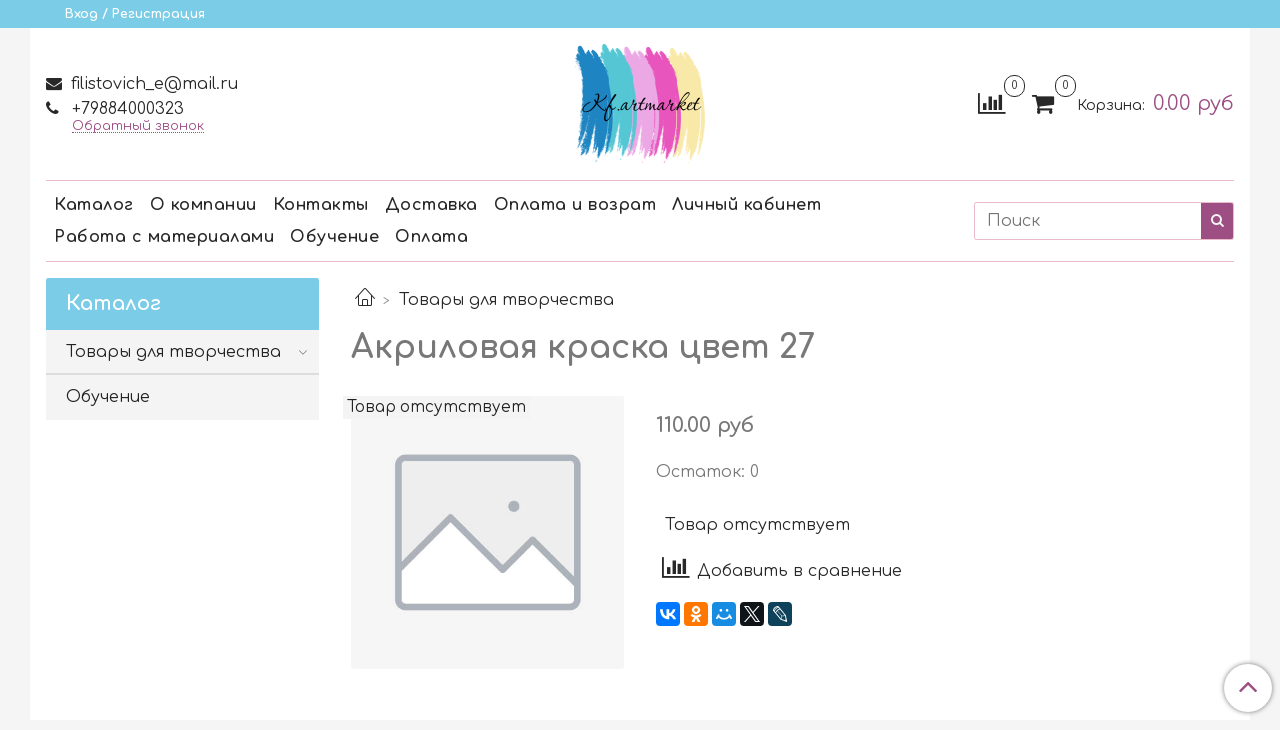

--- FILE ---
content_type: text/html; charset=utf-8
request_url: https://kfartmarket.ru/product/akrilovaya-kraska-tsvet-27
body_size: 44495
content:
<!DOCTYPE html>
<html>
  <head><meta data-config="{&quot;product_id&quot;:227520234}" name="page-config" content="" /><meta data-config="{&quot;money_with_currency_format&quot;:{&quot;delimiter&quot;:&quot;&quot;,&quot;separator&quot;:&quot;.&quot;,&quot;format&quot;:&quot;%n %u&quot;,&quot;unit&quot;:&quot;руб&quot;,&quot;show_price_without_cents&quot;:0},&quot;currency_code&quot;:&quot;RUR&quot;,&quot;currency_iso_code&quot;:&quot;RUB&quot;,&quot;default_currency&quot;:{&quot;title&quot;:&quot;Российский рубль&quot;,&quot;code&quot;:&quot;RUR&quot;,&quot;rate&quot;:1.0,&quot;format_string&quot;:&quot;%n %u&quot;,&quot;unit&quot;:&quot;руб&quot;,&quot;price_separator&quot;:null,&quot;is_default&quot;:true,&quot;price_delimiter&quot;:null,&quot;show_price_with_delimiter&quot;:null,&quot;show_price_without_cents&quot;:null},&quot;facebook&quot;:{&quot;pixelActive&quot;:false,&quot;currency_code&quot;:&quot;RUB&quot;,&quot;use_variants&quot;:null},&quot;vk&quot;:{&quot;pixel_active&quot;:null,&quot;price_list_id&quot;:null},&quot;new_ya_metrika&quot;:false,&quot;ecommerce_data_container&quot;:&quot;dataLayer&quot;,&quot;common_js_version&quot;:null,&quot;vue_ui_version&quot;:null,&quot;feedback_captcha_enabled&quot;:&quot;1&quot;,&quot;account_id&quot;:829943,&quot;hide_items_out_of_stock&quot;:true,&quot;forbid_order_over_existing&quot;:true,&quot;minimum_items_price&quot;:null,&quot;enable_comparison&quot;:true,&quot;locale&quot;:&quot;ru&quot;,&quot;client_group&quot;:null,&quot;consent_to_personal_data&quot;:{&quot;active&quot;:false,&quot;obligatory&quot;:true,&quot;description&quot;:&quot;Настоящим подтверждаю, что я ознакомлен и согласен с условиями \u003ca href=&#39;/page/oferta&#39; target=&#39;blank&#39;\u003eоферты и политики конфиденциальности\u003c/a\u003e.&quot;},&quot;recaptcha_key&quot;:&quot;6LfXhUEmAAAAAOGNQm5_a2Ach-HWlFKD3Sq7vfFj&quot;,&quot;recaptcha_key_v3&quot;:&quot;6LcZi0EmAAAAAPNov8uGBKSHCvBArp9oO15qAhXa&quot;,&quot;yandex_captcha_key&quot;:&quot;ysc1_ec1ApqrRlTZTXotpTnO8PmXe2ISPHxsd9MO3y0rye822b9d2&quot;,&quot;checkout_float_order_content_block&quot;:false,&quot;available_products_characteristics_ids&quot;:null,&quot;sber_id_app_id&quot;:&quot;5b5a3c11-72e5-4871-8649-4cdbab3ba9a4&quot;,&quot;theme_generation&quot;:2,&quot;quick_checkout_captcha_enabled&quot;:false,&quot;max_order_lines_count&quot;:500,&quot;sber_bnpl_min_amount&quot;:1000,&quot;sber_bnpl_max_amount&quot;:150000,&quot;counter_settings&quot;:{&quot;data_layer_name&quot;:&quot;dataLayer&quot;,&quot;new_counters_setup&quot;:false,&quot;add_to_cart_event&quot;:true,&quot;remove_from_cart_event&quot;:true,&quot;add_to_wishlist_event&quot;:true},&quot;site_setting&quot;:{&quot;show_cart_button&quot;:true,&quot;show_service_button&quot;:false,&quot;show_marketplace_button&quot;:false,&quot;show_quick_checkout_button&quot;:false},&quot;warehouses&quot;:[],&quot;captcha_type&quot;:&quot;google&quot;,&quot;human_readable_urls&quot;:false}" name="shop-config" content="" /><meta name='js-evnvironment' content='production' /><meta name='default-locale' content='ru' /><meta name='insales-redefined-api-methods' content="[]" /><script type="text/javascript" src="https://static.insales-cdn.com/assets/static-versioned/v3.72/static/libs/lodash/4.17.21/lodash.min.js"></script>
        <!--InsalesCounter -->
        <script type="text/javascript">
        if (typeof(__id) == 'undefined') {
          var __id=829943;

          (function() {
            var ic = document.createElement('script'); ic.type = 'text/javascript'; ic.async = true;
            ic.src = '/javascripts/insales_counter.js?6';
            var s = document.getElementsByTagName('script')[0]; s.parentNode.insertBefore(ic, s);
          })();
        }
        </script>
        <!-- /InsalesCounter -->

    <!-- meta -->
<meta charset="UTF-8" />



<meta name="keywords" content="Акриловая краска цвет 27 - купить по выгодной цене | kf.artmarket"/>



  



  <title>
    
    
        Акриловая краска цвет 27 - купить по выгодной цене | kf.artmarket
    
  </title>











  <meta name="description" content="Предлагаем купить Акриловая краска цвет 27.
Цена - 110 руб. Быстрая доставка.
☎️ +79884000323
Смотрите все товары в разделе «Товары для творчества»
"/>








<meta name="robots" content="index,follow" />
<meta http-equiv="X-UA-Compatible" content="IE=edge,chrome=1" />
<meta name="viewport" content="width=device-width, initial-scale=1.0" />
<meta name="SKYPE_TOOLBAR" content="SKYPE_TOOLBAR_PARSER_COMPATIBLE" />










<meta name="handle" content="[]"/ data-current-collection="[]"


>

<style>
  .menu:not(.insales-menu--loaded) {
    display: flex;
    list-style: none;
    margin-left: 0;
    padding-left: 0;
    box-shadow: none;
    width: auto;
    background: transparent;
    flex-direction: row;
    flex-wrap: wrap;
  }

  .menu:not(.insales-menu--loaded) .menu-link {
    display: block;
  }

  .menu:not(.insales-menu--loaded) .menu,
  .menu:not(.insales-menu--loaded) .menu-marker,
  .menu:not(.insales-menu--loaded) .menu-icon {
    display: none;
  }
</style>







<!-- canonical url-->

  <link rel="canonical" href="https://kfartmarket.ru/product/akrilovaya-kraska-tsvet-27"/>


<!-- rss feed-->



<!-- Продукт -->
    <meta property="og:title" content="Акриловая краска цвет 27" />
    <meta property="og:type" content="website" />
    <meta property="og:url" content="https://kfartmarket.ru/product/akrilovaya-kraska-tsvet-27" />

    
      <meta property="og:image" content="https://kfartmarket.ru/images/no_image_original.jpg" />
    






<!-- icons-->
<link rel="icon" type="image/x-icon" sizes="16x16" href="https://static.insales-cdn.com/assets/1/7572/3800468/1728660594/favicon.ico" />
<link rel="stylesheet" type="text/css"  href="https://static.insales-cdn.com/assets/1/7572/3800468/1728660594/jquery.fancybox.min.css" />



<meta data-config="{&quot;feedback_captcha_enabled&quot;: 1 }" name="theme-settings" content="">

    <script src="https://static.insales-cdn.com/assets/1/7572/3800468/1728660594/jquery.min.js"></script>
    <script type="text/javascript" src="https://static.insales-cdn.com/assets/common-js/common.v2.25.28.js"></script>
    
  
  <link href="//fonts.googleapis.com/css?family=Comfortaa:300,400,700&subset=cyrillic,latin" rel="stylesheet" />




<link href="//maxcdn.bootstrapcdn.com/font-awesome/4.7.0/css/font-awesome.min.css" rel="stylesheet" />


<link href="https://static.insales-cdn.com/assets/1/7572/3800468/1728660594/theme.css" rel="stylesheet" type="text/css" />

  <meta name='product-id' content='227520234' />
</head>
  <body class="fhg-body" data-multi-lang="false">

    <div class="body-wrapper">

      <noscript>
<div class="njs-alert-overlay">
  <div class="njs-alert-wrapper">
    <div class="njs-alert">
      <p>Включите в вашем браузере JavaScript!</p>
    </div>
  </div>
</div>
</noscript>


      <div class="top-panel-wrapper">
        <div class="container">
          <div class="top-panel row js-top-panel-fixed">
  <div class="top-menu-wrapper hidden-sm">
    <a class="client-account-link" href="/client_account/login">
      
        <span>Вход / Регистрация</span>
      
    </a>
  </div>
  <div class="top-menu-wrapper cell- hidden shown-sm">
    <button type="button" class="top-panel-open-sidebar button js-open-sidebar"></button>
  </div>

  <div class="top-menu-icons-block collapse-block hide show-sm cell-">
    <div class="contacts-top-menu hidden shown-sm">
    

      <button type="button" class="contacts-icon js-open-contacts"></button>

    
      <div class="contacts-top-menu-block cell-12 hidden">
        <div class="header-block js-contacts-header cell- ">


          <div class="email text-left ">
            
                <a href="mailto:filistovich_e@mail.ru" class="contact-link email">
                   filistovich_e@mail.ru
                </a>
              
          </div>

          <div class="phone text-left ">
            
                <a href="tel:+79884000323" class="contact-link tel">
                  +79884000323
                </a>
                </br><a class="backcall-toggle js-backcall-toggle">Обратный звонок</a>
              
          </div>

        </div>

      </div>
    </div>

    <div class="hidden shown-sm">
      <button type="button" class="top-panel-open-search button js-open-search-panel shown-sm"></button>
    </div>

    
      <div class="compares-widget is-top-panel cell- hidden shown-sm">
        <a href="/compares" class="compares-widget-link"  title="Сравнение">
          <span class="compare-widget-caption is-top-panel">
            <span class="compare-widget-icon-header"></span>
            <span class="compares-widget-count is-top-panel js-compares-widget-count"></span>
          </span>
        </a>
      </div>
    

    <div class="shopcart-widget-wrapper is-top-panel cell-  hidden shown-sm">
      
<div class="shopcart-widget is-top-panel ">
  <a href="/cart_items " title="Корзина" class="shopcart-widget-link ">
    <span class="shopcart-widget-icon">
        <span class="shopcart-widget-count js-shopcart-widget-count is-top-panel" ></span>
    </span>
    <span class="shopcart-widget-data">
      <span class="shopcart-widget-caption">
      Корзина
      </span>

      <span class="shopcart-widget-amount js-shopcart-widget-amount hidden-md"></span>
    </span>
  </a>

</div>




    </div>
  </div>

  <div class="block-top-panel hidden-sm" >
    
  </div>

</div>

        </div>
      </div>

      <div class="container header-wrapper">
        <header class="header">
  <div class="header-inner row flex-between flex-center-sm flex-middle ">
    <div class="left-blocks cell-">
      <div class="left-blocks-inner row flex-middle">

        <div class="header-block js-contacts-header cell-4 hidden-sm ">

          <div class="email text-left hidden-sm">
            
                <a href="mailto:filistovich_e@mail.ru" class="contact-link email"> filistovich_e@mail.ru</a>
              
          </div>
          <div class="phone text-left text-center-sm hidden-sm">
            
                  <a href="tel:+79884000323" class="contact-link tel"> +79884000323</a>
                </br>  <a class="backcall-toggle js-backcall-toggle">Обратный звонок</a>
              
          </div>


        </div>

        <div class="logotype-wrapper cell-4 cell-7-md cell-12-sm ">
          <div class="logotype text-center-sm">
            
            <a title="kf.artmarket" href="/" class="logotype-link">
              
                <img src="https://static.insales-cdn.com/assets/1/7572/3800468/1728660594/logotype.jpg" class="logotype-image" alt="kf.artmarket" title="kf.artmarket" />
              
            </a>
          </div>
        </div>

          <div class="header-info header-block hidden-sm cell-4 cell-7-md cell-12-sm">
            <div class="header-block header-compare">

              
                <div class="compares-widget  ">
                  <a href="/compares" class="compares-widget-link" title="Сравнение">
                    <span class="compare-widget-caption ">
                      <span class="compare-widget-icon-header"></span>
                      <span class="compares-widget-count js-compares-widget-count"></span>
                    </span>
                  </a>
                </div>
              

              <div class="shopcart-widget-wrapper  hidden-sm">
                <div class="shopcart-widget in-header">
                  <a href="/cart_items " title="Корзина" class="shopcart-widget-link ">
                    <span class="shopcart-widget-icon">
                        <span class="shopcart-widget-count js-shopcart-widget-count" data-cart-item-count></span>
                    </span>
                    <span class="shopcart-widget-data">
                      <span class="shopcart-widget-caption">
                      Корзина:
                      </span>

                      <span class="shopcart-widget-amount hidden-sm" data-cart-total-price></span>
                    </span>
                  </a>

                    <div class="cart-widget-dropdown hidden hidden-sm">
                      <form action="" method="post" class="shopping-cart js-cart-widget-empty" >
                        <div class="cart-body">
                          <div class="cart-list js-cart-dropdown">

                          </div>
                        </div>

                        <div class="cart-footer row flex-between ">

                          <div class=" cart-block-checkout is-cart-dropdown">
                            <div class="cart-total js-shopcart-total-summ"></div>

                            <a class="cart-checkout button is-primary is-cart-dropdown" href="/cart_items">
                              <span class="button-text">
                                Оформить
                              </span>
                            </a>
                          </div>

                        </div>
                        <input type="hidden" name="_method" value="put">
                        <input type="hidden" name="make_order" value="">
                        <input type="hidden" name="lang" value="ru"/>

                      </form>

                      <div class="notice notice-info text-center js-cart-empty" >
                        Ваша корзина пуста
                      </div>

                      
                    </div>
                  </div>
              </div>
            </div>
          </div>

      </div>
    </div>


  </div>

  <div class="main-menu-wrapper hidden-sm">
      








  <ul class="main-menu menu level-1" data-menu-id="main-menu">
    

      

      <li class="main-menu-item menu-item">
        <div class="main-menu-item-controls menu-item-controls">
          

          <a href="/collection/all" class="main-menu-link menu-link" data-menu-link-source="menu" data-menu-link-current="no">
            Каталог
          </a>
        </div>
      </li>

    

      

      <li class="main-menu-item menu-item">
        <div class="main-menu-item-controls menu-item-controls">
          

          <a href="/page/about-us" class="main-menu-link menu-link" data-menu-link-source="menu" data-menu-link-current="no">
            О компании
          </a>
        </div>
      </li>

    

      

      <li class="main-menu-item menu-item">
        <div class="main-menu-item-controls menu-item-controls">
          

          <a href="/page/contacts" class="main-menu-link menu-link" data-menu-link-source="menu" data-menu-link-current="no">
            Контакты
          </a>
        </div>
      </li>

    

      

      <li class="main-menu-item menu-item">
        <div class="main-menu-item-controls menu-item-controls">
          

          <a href="/page/delivery" class="main-menu-link menu-link" data-menu-link-source="menu" data-menu-link-current="no">
            Доставка
          </a>
        </div>
      </li>

    

      

      <li class="main-menu-item menu-item">
        <div class="main-menu-item-controls menu-item-controls">
          

          <a href="/page/payment" class="main-menu-link menu-link" data-menu-link-source="menu" data-menu-link-current="no">
            Оплата и возрат
          </a>
        </div>
      </li>

    

      

      <li class="main-menu-item menu-item">
        <div class="main-menu-item-controls menu-item-controls">
          

          <a href="/client_account/login" class="main-menu-link menu-link" data-menu-link-source="menu" data-menu-link-current="no">
            Личный кабинет
          </a>
        </div>
      </li>

    

      

      <li class="main-menu-item menu-item">
        <div class="main-menu-item-controls menu-item-controls">
          

          <a href="/blogs/blog" class="main-menu-link menu-link" data-menu-link-source="menu" data-menu-link-current="no">
            Работа с материалами
          </a>
        </div>
      </li>

    

      

      <li class="main-menu-item menu-item">
        <div class="main-menu-item-controls menu-item-controls">
          

          <a href="/page/obuchenie" class="main-menu-link menu-link" data-menu-link-source="menu" data-menu-link-current="no">
            Обучение
          </a>
        </div>
      </li>

    

      

      <li class="main-menu-item menu-item">
        <div class="main-menu-item-controls menu-item-controls">
          

          <a href="/page/payment" class="main-menu-link menu-link" data-menu-link-source="menu" data-menu-link-current="no">
            Оплата
          </a>
        </div>
      </li>

    
  </ul>

  










        <form class="search-widget in-header " action="/search" method="get">
  <input type="text"
          name="q"
          class="search-widget-field"
          value=""
          placeholder="Поиск"
  >

</input>
<button type="submit" class="search-widget-button button is-widget-submit">
  
</button>

  

</form>



  </div>
</header>


<script type="text/javascript">
(function(){
    var _backcallForm = {
      form: {
        classes: 'is-backcall',
      },
      fields: [
        {
          title: 'Имя',
          name: 'content',
          required: true,
          type: "hidden",
          value: "Сообщение отправлено через форму 'Обратный звонок'"
        },
        {
          type: 'hidden',
          name: 'subject',
          value: 'Обратный звонок'
        },
        {
          title: 'Имя',
          name: 'from',
          required: true,
          type: "hidden",
          value: "filistovich_e@mail.ru"
        },
        {
          title: 'Имя',
          name: 'name'
        },
        {
          title: 'Телефон',
          name: 'phone',
          required: true
        },
        
        {
          title: 'Капча',
          type: 'captcha',
          required: true,
        }
        
      ],

      sendTo: Shop.sendMessage,
      onValid: function () {},
    };

  $(document).on('click', '.js-backcall-toggle', function (event) {
    event.preventDefault();

    alertify.modal({
      formDefination: _backcallForm
    }).set('title', 'Обратный звонок' );
  });
}());

</script>



      </div>

      <div class="content-wrapper container fhg-content">
        
        

        


        

        

        

        <div class="row product-wrapper">
          <div class="product cell-9 cell-8-md cell-12-sm">
            


<div class="breadcrumb-wrapper">

  <ul class="breadcrumb">

    <li class="breadcrumb-item home">
      <a class="breadcrumb-link home-icon" title="Главная" href="/">

      </a>
    </li>

    
      
      

      
      
        

        

        
      
        

        
          <li class="breadcrumb-item" data-breadcrumbs="2">
            <a class="breadcrumb-link" title="Товары для творчества" href="/collection/tovary-dlya-tvorchestaa">Товары для творчества</a>
          </li>
          
        

        
      

    

  </ul>

</div>






<div class="page-headding-wrapper">
  <h1 class="page-headding">
    
      Акриловая краска цвет 27

    
  </h1>
</div><!-- /.page_headding -->

<div class="row">

  <div class="product-gallery-wrapper cell-4 cell-6-md cell-12-sm">
    










  <div class="product-labels labels-list" data-labels-id="227520234">
    

    
    

    

    

    

    
      

      
        
          <span class="label not-available">
            Товар отсутствует
          </span>
        
      
    
  </div>










    

<div class="product-gallery">
  <div class="gallery-main-wrapper">
    

    <a href="/images/no_image_original.jpg" class="image-wrapper"  id="gallery"  title="Акриловая краска цвет 27" data-gallery-count="1">
      <img src="/images/no_image_large.jpg" alt="Акриловая краска цвет 27" title="Акриловая краска цвет 27" class="slide-image" >
    </a>
  </div>
  <!-- Для тыкалок js -->
  

<!-- Для планшетов -->
  
  <a class="slide-inner image-container is-square is-cover hidden shown-sm"  data-fancybox="gallery" href="/images/no_image_large.jpg"   title="Акриловая краска цвет 27" data-caption="Акриловая краска цвет 27" data-slide-number="">
    <img src="/images/no_image_large.jpg" alt="Акриловая краска цвет 27"  class="slide-image">
  </a>
  

</div>





  </div>

  <div class="cell-8 cell-6-md cell-12-sm" data-product-id="227520234" data-main-form data-product-json="{&quot;id&quot;:227520234,&quot;url&quot;:&quot;/product/akrilovaya-kraska-tsvet-27&quot;,&quot;title&quot;:&quot;Акриловая краска цвет 27&quot;,&quot;short_description&quot;:null,&quot;available&quot;:false,&quot;unit&quot;:&quot;pce&quot;,&quot;permalink&quot;:&quot;akrilovaya-kraska-tsvet-27&quot;,&quot;images&quot;:[],&quot;first_image&quot;:{&quot;id&quot;:null,&quot;product_id&quot;:null,&quot;external_id&quot;:null,&quot;position&quot;:null,&quot;created_at&quot;:null,&quot;image_processing&quot;:null,&quot;title&quot;:null,&quot;url&quot;:&quot;/images/no_image_thumb.jpg&quot;,&quot;original_url&quot;:&quot;/images/no_image_original.jpg&quot;,&quot;medium_url&quot;:&quot;/images/no_image_medium.jpg&quot;,&quot;small_url&quot;:&quot;/images/no_image_micro.jpg&quot;,&quot;thumb_url&quot;:&quot;/images/no_image_thumb.jpg&quot;,&quot;compact_url&quot;:&quot;/images/no_image_compact.jpg&quot;,&quot;large_url&quot;:&quot;/images/no_image_large.jpg&quot;,&quot;filename&quot;:null,&quot;image_content_type&quot;:null},&quot;category_id&quot;:19138289,&quot;canonical_url_collection_id&quot;:20895178,&quot;price_kinds&quot;:[],&quot;price_min&quot;:&quot;110.0&quot;,&quot;price_max&quot;:&quot;110.0&quot;,&quot;bundle&quot;:null,&quot;updated_at&quot;:&quot;2025-11-01T16:32:51.000+03:00&quot;,&quot;video_links&quot;:[],&quot;reviews_average_rating_cached&quot;:null,&quot;reviews_count_cached&quot;:null,&quot;option_names&quot;:[],&quot;properties&quot;:[],&quot;characteristics&quot;:[],&quot;variants&quot;:[],&quot;accessories&quot;:[],&quot;list_card_mode&quot;:&quot;more_details&quot;,&quot;list_card_mode_with_variants&quot;:&quot;more_details&quot;}">
    <div class="top-panel-product">
      
      
    </div>
    <div class="product-prices on-page" style="display: none;">
        <div class="old-price js-product-old-price on-page">
          
        </div>

      <div class="price js-product-price on-page">110 руб</div>
    </div>
    

    

    <span>Остаток: 0</span>
    <div class="product-introtext on-page editor"></div>

    <form class="product-form" action="/cart_items">

  <div class="product-option-selectors option-selectors">
    
      <input type="hidden" name="variant_id" value="">
    
  </div>

  <div class="product-control on-page" data-compare="227520234">

    






<div class="counter js-variant-counter" data-quantity style="display: none">

  <button type="button" data-quantity-change="-1" class="counter-button is-count-down "></button>

  <input type="text" value="1" name="quantity" class="counter-input "/>

  <button type="button" data-quantity-change="1" class="counter-button is-count-up "></button>
</div>








    <button class="product-button button is-primary  js-variant-shown" type="submit" data-item-add style="display: none;">

      <span class="button-text">
        В корзину
      </span>
    </button>

    <div class="product-order-variant variant-hidden js-variant-hidden" style="display: none;">
      <p class="notice notice-info">
        Товар отсутствует
      </p>
    </div>

    <button class="product-button button is-primary js-variant-preorder "
      type="button" style="display: none;"
    >

      <span class="button-text">
        Предзаказ
      </span>
    </button>


    

    
      
        <div class="compare-control">
          <button class="compare-link js-compare-add " data-compare-add="227520234">
            <span class="compare-widget-icon-header"></span>
            <span class="link-text compare-text">
              Добавить в сравнение
            </span>
          </button>

          <button class="compare-link js-compare-delete hide" data-compare-delete="227520234" style="display: none;">
            <span class="compare-widget-icon-header"></span>
            <span class="link-text compare-text">
              Убрать из сравнения
            </span>
          </button>
        </div>
      
    

  </div>

  
    <div class="product-share share">
      <script type="text/javascript" src="//yastatic.net/es5-shims/0.0.2/es5-shims.min.js" charset="utf-8"></script>
      <script type="text/javascript" src="//yastatic.net/share2/share.js" charset="utf-8"></script>
      <div class="ya-share2" data-services="vkontakte,facebook,odnoklassniki,moimir,gplus,twitter,lj"  data-description='' data-image="/images/no_image_original.jpg" data-counter=""></div>
    </div>
  
</form>


    



  </div>
</div>

<div class="product-content tab">

  

  

  

  
    <button class="tab-toggle" data-target="#product-comment" data-toggle="tabs">
      <p class="tab-toggle-caption">Отзывы</p>
    </button>

    <div id="product-comment" class="tab-block">
      <div class="tab-block-inner">
        <div data-comments-list data-comments-moderated="true">
  
</div>




        <div class="reviews-wrapper">
  <button type="button" class="button is-reviews-toggle is-unchecked js-reviews-toggle">

    <span class="button-text">
      Оставить отзыв
    </span>
  </button>

  <div class="reviews-form">
    <div class="notice is-success js-reviews-notice-success hidden">
      
        Отзыв успешно отправлен.<br/> Он будет проверен администратором перед публикацией.
      
    </div>

    
      <div class="notice is-info icon-warning js-comments-toggle-notice">
        Перед публикацией отзывы проходят модерацию
      </div>
    

  </div>

</div>

<script type="text/javascript">
(function(){
    var _reviewForm = {
      form: {
        classes: 'is-reviews',
      },
      fields: [
        {
          title: 'Оценка',
          name: 'rating',
          type: 'rating',
          rating: 5
        },
        {
          title: 'Текст',
          type: 'textarea',
          name: 'content',
          required: true,
        },
        
        {
          title: 'Имя',
          name: 'author',
          required: true,
        },
        {
          title: 'Email',
          name: 'email',
          required: true
        },
        
        {
          title: 'Капча',
          type: 'captcha',
        }
        
      ],
      

        sendToOptions: {
          id: 227520234 // product id
        },

      

      sendTo: Shop.sendReview,
      messages: {
        success: 'Отзыв успешно отправлен'
      },
      onValid: function (response, form) {
        var $notice = $('.js-reviews-notice-success');
        var $commentsList = $('[data-comments-list]');
        // alertify.success('Отзыв успешно отправлен');
        $notice.removeClass('hidden');
        setTimeout(function () {
          $notice.addClass('hidden');
        }, 10000);

        form.clear();

        if (!$commentsList.data('commentsModerated')) {
          $commentsList.load(document.location.pathname + ' [data-comments-list] > div' );
          $(document).ajaxSuccess(function() {
            $(function () {
                $('[data-product-rating]').each(function () {
                  var _node = $(this);
                  var _rating = _node.data('productRating');
                  var _maxRating = _node.data('productMaxRating') || 5;
type="text/javascript"
                  _node.html(Template.render({
                    rating: _rating,
                    max: _maxRating
                  }, 'system-review-rating'));
                });
            })
          });
        }
      },
      onError: function (response, form) {
        form.markErrors(response.errors);
      }
    };

  $(document).on('click', '.js-reviews-toggle', function (event) {
    event.preventDefault();

    alertify.modal({
      formDefination: _reviewForm
    }).set('title', 'Оставить отзыв' );
  });
}());

</script>

      </div>
    </div><!-- /#product-comment -->
  

  
</div>


























            
          </div>

          
            <div class="cell-3 cell-4-md hidden-sm flex-first">
              
  

  <div class="sidebar-block">
    <div class="sidebar-block-heading mega-menu-main_heading">
      Каталог
    </div>

    <div class="sidebar-block-content">
      









  
    
    

    <ul class="sidebar-menu menu level-1" data-menu-id="sidebar-menu">

      

        
        
        

        
        

        
        

        

          

          

          <li class="sidebar-menu-item menu-item level-1">
            <div class="sidebar-menu-item-controls menu-item-controls level-1">

              

              <a href="/collection/tovary-dlya-tvorchestaa" class="sidebar-menu-link menu-link level-1" data-menu-link="tovary-dlya-tvorchestaa" data-menu-link-source="collection">
                Товары для творчества
              </a>

              
                <button class="sidebar-menu-marker menu-marker" type="button"></button>
              
            </div>

            
              <ul class="sidebar-menu menu">
            

            

          

          

        

      

        
        
        

        
        

        
        

        

          

          

          <li class="sidebar-menu-item menu-item level-1">
            <div class="sidebar-menu-item-controls menu-item-controls level-1">

              

              <a href="/collection/novinki" class="sidebar-menu-link menu-link level-1" data-menu-link="novinki" data-menu-link-source="collection">
                НОВИНКИ
              </a>

              
            </div>

            

            

          
            </li>
          

          

        

      

        
        
        

        
        

        
        

        

          

          

          <li class="sidebar-menu-item menu-item level-1">
            <div class="sidebar-menu-item-controls menu-item-controls level-1">

              

              <a href="/collection/novyy-god-3" class="sidebar-menu-link menu-link level-1" data-menu-link="novyy-god-3" data-menu-link-source="collection">
                новый год
              </a>

              
                <button class="sidebar-menu-marker menu-marker" type="button"></button>
              
            </div>

            
              <ul class="sidebar-menu menu">
            

            

          

          

        

      

        
        
        

        
        

        
        

        

          

          

          <li class="sidebar-menu-item menu-item level-1">
            <div class="sidebar-menu-item-controls menu-item-controls level-1">

              

              <a href="/collection/derevyannye-zagotovki" class="sidebar-menu-link menu-link level-1" data-menu-link="derevyannye-zagotovki" data-menu-link-source="collection">
                деревянные заготовки
              </a>

              
            </div>

            

            

          
            </li>
          

          

        

      

        
        
        

        
        

        
        

        

          

          

          <li class="sidebar-menu-item menu-item level-1">
            <div class="sidebar-menu-item-controls menu-item-controls level-1">

              

              <a href="/collection/otlivki-novyygod" class="sidebar-menu-link menu-link level-1" data-menu-link="otlivki-novyygod" data-menu-link-source="collection">
                отливки НОВЫЙГОД
              </a>

              
            </div>

            

            

          
            </li>
          

          

        

      

        
        
        

        
        

        
        

        

          

          

          <li class="sidebar-menu-item menu-item level-1">
            <div class="sidebar-menu-item-controls menu-item-controls level-1">

              

              <a href="/collection/vetki-venki" class="sidebar-menu-link menu-link level-1" data-menu-link="vetki-venki" data-menu-link-source="collection">
                ветки , венки
              </a>

              
            </div>

            

            

          
            </li>
          

          

        

      

        
        
        

        
        

        
        

        

          

          

          <li class="sidebar-menu-item menu-item level-1">
            <div class="sidebar-menu-item-controls menu-item-controls level-1">

              

              <a href="/collection/dekupazhnye-karty-2" class="sidebar-menu-link menu-link level-1" data-menu-link="dekupazhnye-karty-2" data-menu-link-source="collection">
                Декупажные карты (А4)
              </a>

              
            </div>

            

            

          
            </li>
          

          

        

      

        
        
        

        
        

        
        

        

          

          

          <li class="sidebar-menu-item menu-item level-1">
            <div class="sidebar-menu-item-controls menu-item-controls level-1">

              

              <a href="/collection/salfetki-novogodnie" class="sidebar-menu-link menu-link level-1" data-menu-link="salfetki-novogodnie" data-menu-link-source="collection">
                салфетки новогодние
              </a>

              
            </div>

            

            

          
            </li>
          

          

        

      

        
        
        

        
        

        
        

        

          

          

          <li class="sidebar-menu-item menu-item level-1">
            <div class="sidebar-menu-item-controls menu-item-controls level-1">

              

              <a href="/collection/plenochnye-transfery-novyy-god" class="sidebar-menu-link menu-link level-1" data-menu-link="plenochnye-transfery-novyy-god" data-menu-link-source="collection">
                Пленочные трансферы - Новый год
              </a>

              
            </div>

            

            

          
            </li>
          

          

        

      

        
        
        

        
        

        
        

        

          

          

          <li class="sidebar-menu-item menu-item level-1">
            <div class="sidebar-menu-item-controls menu-item-controls level-1">

              

              <a href="/collection/plastikovye-zagotovki-novyy-god" class="sidebar-menu-link menu-link level-1" data-menu-link="plastikovye-zagotovki-novyy-god" data-menu-link-source="collection">
                Пластиковые заготовки НОВЫЙ ГОД
              </a>

              
            </div>

            

            

          
            </li>
          

          

        

      

        
        
        

        
        

        
        

        

          

          

          <li class="sidebar-menu-item menu-item level-1">
            <div class="sidebar-menu-item-controls menu-item-controls level-1">

              

              <a href="/collection/penoplastovye-zagotovki" class="sidebar-menu-link menu-link level-1" data-menu-link="penoplastovye-zagotovki" data-menu-link-source="collection">
                пенопластовые заготовки
              </a>

              
            </div>

            

            

          
            </li>
          

          

        

      

        
        
        

        
        

        
        

        

          

          

          <li class="sidebar-menu-item menu-item level-1">
            <div class="sidebar-menu-item-controls menu-item-controls level-1">

              

              <a href="/collection/barhat-dlya-novogodnih-sharov" class="sidebar-menu-link menu-link level-1" data-menu-link="barhat-dlya-novogodnih-sharov" data-menu-link-source="collection">
                бархат для новогодних шаров
              </a>

              
            </div>

            

            

          
            </li>
          

          

        

      

        
        
        

        
        

        
        

        

          

          

          <li class="sidebar-menu-item menu-item level-1">
            <div class="sidebar-menu-item-controls menu-item-controls level-1">

              

              <a href="/collection/tsvety-vstavkina-prischepke" class="sidebar-menu-link menu-link level-1" data-menu-link="tsvety-vstavkina-prischepke" data-menu-link-source="collection">
                цветы вставки/на прищепке
              </a>

              
            </div>

            

            

          
            </li>
          

          

        

      

        
        
        

        
        

        
        

        

          

          

          <li class="sidebar-menu-item menu-item level-1">
            <div class="sidebar-menu-item-controls menu-item-controls level-1">

              

              <a href="/collection/banty-i-lenty" class="sidebar-menu-link menu-link level-1" data-menu-link="banty-i-lenty" data-menu-link-source="collection">
                Банты и ленты
              </a>

              
            </div>

            

            

          
            </li>
          

          

        

      

        
        
        

        
        

        
        

        

          

          

          <li class="sidebar-menu-item menu-item level-1">
            <div class="sidebar-menu-item-controls menu-item-controls level-1">

              

              <a href="/collection/dekorativnye-elementy-3" class="sidebar-menu-link menu-link level-1" data-menu-link="dekorativnye-elementy-3" data-menu-link-source="collection">
                Декоративные элементы
              </a>

              
            </div>

            

            

          
            </li>
          

          

        

      

        
        
        

        
        

        
        

        

          

          

          <li class="sidebar-menu-item menu-item level-1">
            <div class="sidebar-menu-item-controls menu-item-controls level-1">

              

              <a href="/collection/yagody" class="sidebar-menu-link menu-link level-1" data-menu-link="yagody" data-menu-link-source="collection">
                ягоды
              </a>

              
            </div>

            

            

          
            </li>
          

          

        

      

        
        
        

        
        

        
        

        

          

          

          <li class="sidebar-menu-item menu-item level-1">
            <div class="sidebar-menu-item-controls menu-item-controls level-1">

              

              <a href="/collection/natirki-novogodnie" class="sidebar-menu-link menu-link level-1" data-menu-link="natirki-novogodnie" data-menu-link-source="collection">
                Натирки новогодние
              </a>

              
            </div>

            

            

          
            </li>
          

          

        

      

        
        
        

        
        

        
        

        

          

          

          <li class="sidebar-menu-item menu-item level-1">
            <div class="sidebar-menu-item-controls menu-item-controls level-1">

              

              <a href="/collection/kolokolchiki-3" class="sidebar-menu-link menu-link level-1" data-menu-link="kolokolchiki-3" data-menu-link-source="collection">
                колокольчики
              </a>

              
            </div>

            

            

          
            </li>
          

          

        

      

        
        
        

        
        

        
        

        

          

          
            
              

              </ul>
            

            </li>
          

          <li class="sidebar-menu-item menu-item level-1">
            <div class="sidebar-menu-item-controls menu-item-controls level-1">

              

              <a href="/collection/kraski" class="sidebar-menu-link menu-link level-1" data-menu-link="kraski" data-menu-link-source="collection">
                Краски
              </a>

              
                <button class="sidebar-menu-marker menu-marker" type="button"></button>
              
            </div>

            
              <ul class="sidebar-menu menu">
            

            

          

          

        

      

        
        
        

        
        

        
        

        

          

          

          <li class="sidebar-menu-item menu-item level-1">
            <div class="sidebar-menu-item-controls menu-item-controls level-1">

              

              <a href="/collection/style-matt-cadence-akrilovaya-kraska-2" class="sidebar-menu-link menu-link level-1" data-menu-link="style-matt-cadence-akrilovaya-kraska-2" data-menu-link-source="collection">
                STYLE MATT CADENCE акриловая краска
              </a>

              
            </div>

            

            

          
            </li>
          

          

        

      

        
        
        

        
        

        
        

        

          

          

          <li class="sidebar-menu-item menu-item level-1">
            <div class="sidebar-menu-item-controls menu-item-controls level-1">

              

              <a href="/collection/gibrid-hybrit-cadence-2" class="sidebar-menu-link menu-link level-1" data-menu-link="gibrid-hybrit-cadence-2" data-menu-link-source="collection">
                Гибрид Hybrit cadence
              </a>

              
                <button class="sidebar-menu-marker menu-marker" type="button"></button>
              
            </div>

            
              <ul class="sidebar-menu menu">
            

            

          

          

        

      

        
        
        

        
        

        
        

        

          

          

          <li class="sidebar-menu-item menu-item level-1">
            <div class="sidebar-menu-item-controls menu-item-controls level-1">

              

              <a href="/collection/hybrid-acrylic-2litra-2" class="sidebar-menu-link menu-link level-1" data-menu-link="hybrid-acrylic-2litra-2" data-menu-link-source="collection">
                Hybrid Acrylic 2литра
              </a>

              
            </div>

            

            

          
            </li>
          

          

        

      

        
        
        

        
        

        
        

        

          

          

          <li class="sidebar-menu-item menu-item level-1">
            <div class="sidebar-menu-item-controls menu-item-controls level-1">

              

              <a href="/collection/hybrid-acrylic-500ml-2" class="sidebar-menu-link menu-link level-1" data-menu-link="hybrid-acrylic-500ml-2" data-menu-link-source="collection">
                Hybrid   Acrylic 500мл
              </a>

              
            </div>

            

            

          
            </li>
          

          

        

      

        
        
        

        
        

        
        

        

          

          

          <li class="sidebar-menu-item menu-item level-1">
            <div class="sidebar-menu-item-controls menu-item-controls level-1">

              

              <a href="/collection/hybrid-acrylic-70ml-2" class="sidebar-menu-link menu-link level-1" data-menu-link="hybrid-acrylic-70ml-2" data-menu-link-source="collection">
                Hybrid Acrylic 70мл.
              </a>

              
            </div>

            

            

          
            </li>
          

          

        

      

        
        
        

        
        

        
        

        

          

          

          <li class="sidebar-menu-item menu-item level-1">
            <div class="sidebar-menu-item-controls menu-item-controls level-1">

              

              <a href="/collection/gibrid-glitter-120ml-2" class="sidebar-menu-link menu-link level-1" data-menu-link="gibrid-glitter-120ml-2" data-menu-link-source="collection">
                Гибрид Glitter 120мл
              </a>

              
            </div>

            

            

          
            </li>
          

          

        

      

        
        
        

        
        

        
        

        

          

          

          <li class="sidebar-menu-item menu-item level-1">
            <div class="sidebar-menu-item-controls menu-item-controls level-1">

              

              <a href="/collection/gibrid-metallik-cadence-2" class="sidebar-menu-link menu-link level-1" data-menu-link="gibrid-metallik-cadence-2" data-menu-link-source="collection">
                Гибрид металлик Cadence
              </a>

              
            </div>

            

            

          
            </li>
          

          

        

      

        
        
        

        
        

        
        

        

          

          
            
              

              </ul>
            

            </li>
          

          <li class="sidebar-menu-item menu-item level-1">
            <div class="sidebar-menu-item-controls menu-item-controls level-1">

              

              <a href="/collection/ambiente-water-resist-250ml10g-katalizator" class="sidebar-menu-link menu-link level-1" data-menu-link="ambiente-water-resist-250ml10g-katalizator" data-menu-link-source="collection">
                Ambiente Water Resist  250мл+10г катализатор
              </a>

              
            </div>

            

            

          
            </li>
          

          

        

      

        
        
        

        
        

        
        

        

          

          

          <li class="sidebar-menu-item menu-item level-1">
            <div class="sidebar-menu-item-controls menu-item-controls level-1">

              

              <a href="/collection/tsvetnoy-lak-colour-on-colored-cadence" class="sidebar-menu-link menu-link level-1" data-menu-link="tsvetnoy-lak-colour-on-colored-cadence" data-menu-link-source="collection">
                Цветной лак Colour On Colored Cadence
              </a>

              
            </div>

            

            

          
            </li>
          

          

        

      

        
        
        

        
        

        
        

        

          

          

          <li class="sidebar-menu-item menu-item level-1">
            <div class="sidebar-menu-item-controls menu-item-controls level-1">

              

              <a href="/collection/handy-lacquered-cadence-ultraglyantsevaya-kraska" class="sidebar-menu-link menu-link level-1" data-menu-link="handy-lacquered-cadence-ultraglyantsevaya-kraska" data-menu-link-source="collection">
                Handy Lacquered Cadence ультраглянцевая краска
              </a>

              
            </div>

            

            

          
            </li>
          

          

        

      

        
        
        

        
        

        
        

        

          

          

          <li class="sidebar-menu-item menu-item level-1">
            <div class="sidebar-menu-item-controls menu-item-controls level-1">

              

              <a href="/collection/cosmos-matt-ceramic-effect-cadence-effekt-keramiki-150ml" class="sidebar-menu-link menu-link level-1" data-menu-link="cosmos-matt-ceramic-effect-cadence-effekt-keramiki-150ml" data-menu-link-source="collection">
                Cosmos Matt Ceramic Effect Cadence (эффект керамики) 150мл
              </a>

              
            </div>

            

            

          
            </li>
          

          

        

      

        
        
        

        
        

        
        

        

          

          

          <li class="sidebar-menu-item menu-item level-1">
            <div class="sidebar-menu-item-controls menu-item-controls level-1">

              

              <a href="/collection/akrilovaya-kraska-dora-cadence-2" class="sidebar-menu-link menu-link level-1" data-menu-link="akrilovaya-kraska-dora-cadence-2" data-menu-link-source="collection">
                Акриловая краска Dora cadence
              </a>

              
            </div>

            

            

          
            </li>
          

          

        

      

        
        
        

        
        

        
        

        

          

          

          <li class="sidebar-menu-item menu-item level-1">
            <div class="sidebar-menu-item-controls menu-item-controls level-1">

              

              <a href="/collection/effekt-zolocheniya-metalik-cadence-2" class="sidebar-menu-link menu-link level-1" data-menu-link="effekt-zolocheniya-metalik-cadence-2" data-menu-link-source="collection">
                Эффект золочения, металик cadence
              </a>

              
            </div>

            

            

          
            </li>
          

          

        

      

        
        
        

        
        

        
        

        

          

          

          <li class="sidebar-menu-item menu-item level-1">
            <div class="sidebar-menu-item-controls menu-item-controls level-1">

              

              <a href="/collection/melovaya-kraska-melove-proart" class="sidebar-menu-link menu-link level-1" data-menu-link="melovaya-kraska-melove-proart" data-menu-link-source="collection">
                меловая краска MELOVE ProArt
              </a>

              
            </div>

            

            

          
            </li>
          

          

        

      

        
        
        

        
        

        
        

        

          

          

          <li class="sidebar-menu-item menu-item level-1">
            <div class="sidebar-menu-item-controls menu-item-controls level-1">

              

              <a href="/collection/nabor-krasok" class="sidebar-menu-link menu-link level-1" data-menu-link="nabor-krasok" data-menu-link-source="collection">
                набор красок
              </a>

              
            </div>

            

            

          
            </li>
          

          

        

      

        
        
        

        
        

        
        

        

          

          

          <li class="sidebar-menu-item menu-item level-1">
            <div class="sidebar-menu-item-controls menu-item-controls level-1">

              

              <a href="/collection/kraska-mramor-cadence-2" class="sidebar-menu-link menu-link level-1" data-menu-link="kraska-mramor-cadence-2" data-menu-link-source="collection">
                краска мрамор cadence
              </a>

              
            </div>

            

            

          
            </li>
          

          

        

      

        
        
        

        
        

        
        

        

          

          

          <li class="sidebar-menu-item menu-item level-1">
            <div class="sidebar-menu-item-controls menu-item-controls level-1">

              

              <a href="/collection/kraska-dlya-sozdaniya-zhemchuzhin-tair-2" class="sidebar-menu-link menu-link level-1" data-menu-link="kraska-dlya-sozdaniya-zhemchuzhin-tair-2" data-menu-link-source="collection">
                Краска для создания жемчужин ТАИР
              </a>

              
            </div>

            

            

          
            </li>
          

          

        

      

        
        
        

        
        

        
        

        

          

          

          <li class="sidebar-menu-item menu-item level-1">
            <div class="sidebar-menu-item-controls menu-item-controls level-1">

              

              <a href="/collection/kraski-antiquing-cadence-2" class="sidebar-menu-link menu-link level-1" data-menu-link="kraski-antiquing-cadence-2" data-menu-link-source="collection">
                краски antiquing cadence
              </a>

              
            </div>

            

            

          
            </li>
          

          

        

      

        
        
        

        
        

        
        

        

          

          

          <li class="sidebar-menu-item menu-item level-1">
            <div class="sidebar-menu-item-controls menu-item-controls level-1">

              

              <a href="/collection/pudra-barhatnaya-poverhnost-2" class="sidebar-menu-link menu-link level-1" data-menu-link="pudra-barhatnaya-poverhnost-2" data-menu-link-source="collection">
                Пудра ( бархатная поверхность)
              </a>

              
            </div>

            

            

          
            </li>
          

          

        

      

        
        
        

        
        

        
        

        

          

          

          <li class="sidebar-menu-item menu-item level-1">
            <div class="sidebar-menu-item-controls menu-item-controls level-1">

              

              <a href="/collection/kraska-sprey-2" class="sidebar-menu-link menu-link level-1" data-menu-link="kraska-sprey-2" data-menu-link-source="collection">
                Краска спрей
              </a>

              
                <button class="sidebar-menu-marker menu-marker" type="button"></button>
              
            </div>

            
              <ul class="sidebar-menu menu">
            

            

          

          

        

      

        
        
        

        
        

        
        

        

          

          

          <li class="sidebar-menu-item menu-item level-1">
            <div class="sidebar-menu-item-controls menu-item-controls level-1">

              

              <a href="/collection/sprey-kraska-pragma-gold-na-osnove-rastvoritelya-2" class="sidebar-menu-link menu-link level-1" data-menu-link="sprey-kraska-pragma-gold-na-osnove-rastvoritelya-2" data-menu-link-source="collection">
                спрей краска Pragma gold на основе растворителя
              </a>

              
            </div>

            

            

          
            </li>
          

          

        

      

        
        
        

        
        

        
        

        

          

          

          <li class="sidebar-menu-item menu-item level-1">
            <div class="sidebar-menu-item-controls menu-item-controls level-1">

              

              <a href="/collection/aerozolnaya-kraska-siana-2" class="sidebar-menu-link menu-link level-1" data-menu-link="aerozolnaya-kraska-siana-2" data-menu-link-source="collection">
                аэрозольная краска Siana
              </a>

              
            </div>

            

            

          
            </li>
          

          

        

      

        
        
        

        
        

        
        

        

          

          

          <li class="sidebar-menu-item menu-item level-1">
            <div class="sidebar-menu-item-controls menu-item-controls level-1">

              

              <a href="/collection/kraski-sprey-cadence-2" class="sidebar-menu-link menu-link level-1" data-menu-link="kraski-sprey-cadence-2" data-menu-link-source="collection">
                краски спрей cadence
              </a>

              
            </div>

            

            

          
            </li>
          

          

        

      

        
        
        

        
        

        
        

        

          

          

          <li class="sidebar-menu-item menu-item level-1">
            <div class="sidebar-menu-item-controls menu-item-controls level-1">

              

              <a href="/collection/sprey-mramor-cadence-2" class="sidebar-menu-link menu-link level-1" data-menu-link="sprey-mramor-cadence-2" data-menu-link-source="collection">
                Спрей мрамор Cadence
              </a>

              
            </div>

            

            

          
            </li>
          

          

        

      

        
        
        

        
        

        
        

        

          

          

          <li class="sidebar-menu-item menu-item level-1">
            <div class="sidebar-menu-item-controls menu-item-controls level-1">

              

              <a href="/collection/nabor-dlya-dekora-siana-effekt-krakelyura-2" class="sidebar-menu-link menu-link level-1" data-menu-link="nabor-dlya-dekora-siana-effekt-krakelyura-2" data-menu-link-source="collection">
                набор для декора SIANA "эффект Кракелюра"
              </a>

              
            </div>

            

            

          
            </li>
          

          

        

      

        
        
        

        
        

        
        

        

          

          
            
              

              </ul>
            

            </li>
          

          <li class="sidebar-menu-item menu-item level-1">
            <div class="sidebar-menu-item-controls menu-item-controls level-1">

              

              <a href="/collection/kraski-dlya-stekla-i-keramiki-2" class="sidebar-menu-link menu-link level-1" data-menu-link="kraski-dlya-stekla-i-keramiki-2" data-menu-link-source="collection">
                Краски для стекла и керамики
              </a>

              
                <button class="sidebar-menu-marker menu-marker" type="button"></button>
              
            </div>

            
              <ul class="sidebar-menu menu">
            

            

          

          

        

      

        
        
        

        
        

        
        

        

          

          

          <li class="sidebar-menu-item menu-item level-1">
            <div class="sidebar-menu-item-controls menu-item-controls level-1">

              

              <a href="/collection/vitrazhnaya-kraska-2" class="sidebar-menu-link menu-link level-1" data-menu-link="vitrazhnaya-kraska-2" data-menu-link-source="collection">
                витражная краска
              </a>

              
                <button class="sidebar-menu-marker menu-marker" type="button"></button>
              
            </div>

            
              <ul class="sidebar-menu menu">
            

            

          

          

        

      

        
        
        

        
        

        
        

        

          

          

          <li class="sidebar-menu-item menu-item level-1">
            <div class="sidebar-menu-item-controls menu-item-controls level-1">

              

              <a href="/collection/kraska-dlya-stekla-i-zerkalmirror-festivalcadence" class="sidebar-menu-link menu-link level-1" data-menu-link="kraska-dlya-stekla-i-zerkalmirror-festivalcadence" data-menu-link-source="collection">
                Краска для стекла и зеркал,mirror festival,CADENCE
              </a>

              
            </div>

            

            

          
            </li>
          

          

        

      

        
        
        

        
        

        
        

        

          

          
            
              

              </ul>
            

            </li>
          

          <li class="sidebar-menu-item menu-item level-1">
            <div class="sidebar-menu-item-controls menu-item-controls level-1">

              

              <a href="/collection/kraski-dlya-stekla-2" class="sidebar-menu-link menu-link level-1" data-menu-link="kraski-dlya-stekla-2" data-menu-link-source="collection">
                Краски для стекла
              </a>

              
            </div>

            

            

          
            </li>
          

          

        

      

        
        
        

        
        

        
        

        

          

          

          <li class="sidebar-menu-item menu-item level-1">
            <div class="sidebar-menu-item-controls menu-item-controls level-1">

              

              <a href="/collection/kontury-po-steklu-2" class="sidebar-menu-link menu-link level-1" data-menu-link="kontury-po-steklu-2" data-menu-link-source="collection">
                Контуры по стеклу
              </a>

              
            </div>

            

            

          
            </li>
          

          

        

      

        
        
        

        
        

        
        

        

          

          

          <li class="sidebar-menu-item menu-item level-1">
            <div class="sidebar-menu-item-controls menu-item-controls level-1">

              

              <a href="/collection/vitrazhnaya-kraska-cadence" class="sidebar-menu-link menu-link level-1" data-menu-link="vitrazhnaya-kraska-cadence" data-menu-link-source="collection">
                Витражная краска Cadence
              </a>

              
            </div>

            

            

          
            </li>
          

          

        

      

        
        
        

        
        

        
        

        

          

          

          <li class="sidebar-menu-item menu-item level-1">
            <div class="sidebar-menu-item-controls menu-item-controls level-1">

              

              <a href="/collection/effekt-zerkala-2" class="sidebar-menu-link menu-link level-1" data-menu-link="effekt-zerkala-2" data-menu-link-source="collection">
                эффект зеркала
              </a>

              
            </div>

            

            

          
            </li>
          

          

        

      

        
        
        

        
        

        
        

        

          

          

          <li class="sidebar-menu-item menu-item level-1">
            <div class="sidebar-menu-item-controls menu-item-controls level-1">

              

              <a href="/collection/kraska-dlya-stekla-i-zerkal-cadence" class="sidebar-menu-link menu-link level-1" data-menu-link="kraska-dlya-stekla-i-zerkal-cadence" data-menu-link-source="collection">
                Краска для стекла и зеркал CADENCE
              </a>

              
            </div>

            

            

          
            </li>
          

          

        

      

        
        
        

        
        

        
        

        

          

          
            
              

              </ul>
            

            </li>
          

          <li class="sidebar-menu-item menu-item level-1">
            <div class="sidebar-menu-item-controls menu-item-controls level-1">

              

              <a href="/collection/emal-vgt-2" class="sidebar-menu-link menu-link level-1" data-menu-link="emal-vgt-2" data-menu-link-source="collection">
                эмаль VGT
              </a>

              
            </div>

            

            

          
            </li>
          

          

        

      

        
        
        

        
        

        
        

        

          

          

          <li class="sidebar-menu-item menu-item level-1">
            <div class="sidebar-menu-item-controls menu-item-controls level-1">

              

              <a href="/collection/krasiteli-proart-2" class="sidebar-menu-link menu-link level-1" data-menu-link="krasiteli-proart-2" data-menu-link-source="collection">
                красители ProArt
              </a>

              
                <button class="sidebar-menu-marker menu-marker" type="button"></button>
              
            </div>

            
              <ul class="sidebar-menu menu">
            

            

          

          

        

      

        
        
        

        
        

        
        

        

          

          

          <li class="sidebar-menu-item menu-item level-1">
            <div class="sidebar-menu-item-controls menu-item-controls level-1">

              

              <a href="/collection/krasiteli-prozrachnye-glass-proart-2" class="sidebar-menu-link menu-link level-1" data-menu-link="krasiteli-prozrachnye-glass-proart-2" data-menu-link-source="collection">
                Красители прозрачные GLASS ProArt
              </a>

              
            </div>

            

            

          
            </li>
          

          

        

      

        
        
        

        
        

        
        

        

          

          

          <li class="sidebar-menu-item menu-item level-1">
            <div class="sidebar-menu-item-controls menu-item-controls level-1">

              

              <a href="/collection/krasiteli-plotnye-base-proart-2" class="sidebar-menu-link menu-link level-1" data-menu-link="krasiteli-plotnye-base-proart-2" data-menu-link-source="collection">
                красители плотные BASE ProArt
              </a>

              
            </div>

            

            

          
            </li>
          

          

        

      

        
        
        

        
        

        
        

        

          

          

          <li class="sidebar-menu-item menu-item level-1">
            <div class="sidebar-menu-item-controls menu-item-controls level-1">

              

              <a href="/collection/vsplyvayuschie-krasiteli-proart-2" class="sidebar-menu-link menu-link level-1" data-menu-link="vsplyvayuschie-krasiteli-proart-2" data-menu-link-source="collection">
                всплывающие красители proart
              </a>

              
            </div>

            

            

          
            </li>
          

          

        

      

        
        
        

        
        

        
        

        

          

          
            
              

              </ul>
            

            </li>
          

          <li class="sidebar-menu-item menu-item level-1">
            <div class="sidebar-menu-item-controls menu-item-controls level-1">

              

              <a href="/collection/mineralnye-kraski-alice-gold-2" class="sidebar-menu-link menu-link level-1" data-menu-link="mineralnye-kraski-alice-gold-2" data-menu-link-source="collection">
                минеральные краски ALICE GOLD
              </a>

              
            </div>

            

            

          
            </li>
          

          

        

      

        
        
        

        
        

        
        

        

          

          

          <li class="sidebar-menu-item menu-item level-1">
            <div class="sidebar-menu-item-controls menu-item-controls level-1">

              

              <a href="/collection/suhie-kraski-i-glittery-2" class="sidebar-menu-link menu-link level-1" data-menu-link="suhie-kraski-i-glittery-2" data-menu-link-source="collection">
                Сухие краски и глиттеры
              </a>

              
                <button class="sidebar-menu-marker menu-marker" type="button"></button>
              
            </div>

            
              <ul class="sidebar-menu menu">
            

            

          

          

        

      

        
        
        

        
        

        
        

        

          

          

          <li class="sidebar-menu-item menu-item level-1">
            <div class="sidebar-menu-item-controls menu-item-controls level-1">

              

              <a href="/collection/napolniteli-2" class="sidebar-menu-link menu-link level-1" data-menu-link="napolniteli-2" data-menu-link-source="collection">
                наполнители
              </a>

              
            </div>

            

            

          
            </li>
          

          

        

      

        
        
        

        
        

        
        

        

          

          

          <li class="sidebar-menu-item menu-item level-1">
            <div class="sidebar-menu-item-controls menu-item-controls level-1">

              

              <a href="/collection/gliter-2" class="sidebar-menu-link menu-link level-1" data-menu-link="gliter-2" data-menu-link-source="collection">
                глитер
              </a>

              
            </div>

            

            

          
            </li>
          

          

        

      

        
        
        

        
        

        
        

        

          

          

          <li class="sidebar-menu-item menu-item level-1">
            <div class="sidebar-menu-item-controls menu-item-controls level-1">

              

              <a href="/collection/slyuda-2" class="sidebar-menu-link menu-link level-1" data-menu-link="slyuda-2" data-menu-link-source="collection">
                слюда
              </a>

              
            </div>

            

            

          
            </li>
          

          

        

      

        
        
        

        
        

        
        

        

          

          

          <li class="sidebar-menu-item menu-item level-1">
            <div class="sidebar-menu-item-controls menu-item-controls level-1">

              

              <a href="/collection/pigmenty-2" class="sidebar-menu-link menu-link level-1" data-menu-link="pigmenty-2" data-menu-link-source="collection">
                Пигменты
              </a>

              
            </div>

            

            

          
            </li>
          

          

        

      

        
        
        

        
        

        
        

        

          

          

          <li class="sidebar-menu-item menu-item level-1">
            <div class="sidebar-menu-item-controls menu-item-controls level-1">

              

              <a href="/collection/purpurin-2" class="sidebar-menu-link menu-link level-1" data-menu-link="purpurin-2" data-menu-link-source="collection">
                Пурпурин
              </a>

              
            </div>

            

            

          
            </li>
          

          

        

      

        
        
        

        
        

        
        

        

          

          
            
              

              </ul>
            

            </li>
          

          <li class="sidebar-menu-item menu-item level-1">
            <div class="sidebar-menu-item-controls menu-item-controls level-1">

              

              <a href="/collection/akvarel" class="sidebar-menu-link menu-link level-1" data-menu-link="akvarel" data-menu-link-source="collection">
                Акварель
              </a>

              
            </div>

            

            

          
            </li>
          

          

        

      

        
        
        

        
        

        
        

        

          

          

          <li class="sidebar-menu-item menu-item level-1">
            <div class="sidebar-menu-item-controls menu-item-controls level-1">

              

              <a href="/collection/alkogolnye-chernila-2" class="sidebar-menu-link menu-link level-1" data-menu-link="alkogolnye-chernila-2" data-menu-link-source="collection">
                Алкогольные чернила
              </a>

              
                <button class="sidebar-menu-marker menu-marker" type="button"></button>
              
            </div>

            
              <ul class="sidebar-menu menu">
            

            

          

          

        

      

        
        
        

        
        

        
        

        

          

          

          <li class="sidebar-menu-item menu-item level-1">
            <div class="sidebar-menu-item-controls menu-item-controls level-1">

              

              <a href="/collection/alkogolnye-chernila-pragma-gold-2" class="sidebar-menu-link menu-link level-1" data-menu-link="alkogolnye-chernila-pragma-gold-2" data-menu-link-source="collection">
                Алкогольные чернила pragma gold
              </a>

              
                <button class="sidebar-menu-marker menu-marker" type="button"></button>
              
            </div>

            
              <ul class="sidebar-menu menu">
            

            

          

          

        

      

        
        
        

        
        

        
        

        

          

          

          <li class="sidebar-menu-item menu-item level-1">
            <div class="sidebar-menu-item-controls menu-item-controls level-1">

              

              <a href="/collection/udalennye-2" class="sidebar-menu-link menu-link level-1" data-menu-link="udalennye-2" data-menu-link-source="collection">
                удаленные
              </a>

              
            </div>

            

            

          
            </li>
          

          

        

      

        
        
        

        
        

        
        

        

          

          

          <li class="sidebar-menu-item menu-item level-1">
            <div class="sidebar-menu-item-controls menu-item-controls level-1">

              

              <a href="/collection/pragma-chernila-2" class="sidebar-menu-link menu-link level-1" data-menu-link="pragma-chernila-2" data-menu-link-source="collection">
                прагма чернила
              </a>

              
            </div>

            

            

          
            </li>
          

          

        

      

        
        
        

        
        

        
        

        

          

          
            
              

              </ul>
            
              
                </li>
              

              </ul>
            

            </li>
          

          <li class="sidebar-menu-item menu-item level-1">
            <div class="sidebar-menu-item-controls menu-item-controls level-1">

              

              <a href="/collection/kraska-dlya-svechey" class="sidebar-menu-link menu-link level-1" data-menu-link="kraska-dlya-svechey" data-menu-link-source="collection">
                краска для свечей
              </a>

              
            </div>

            

            

          
            </li>
          

          

        

      

        
        
        

        
        

        
        

        

          

          

          <li class="sidebar-menu-item menu-item level-1">
            <div class="sidebar-menu-item-controls menu-item-controls level-1">

              

              <a href="/collection/kraski-dlya-tkani-2" class="sidebar-menu-link menu-link level-1" data-menu-link="kraski-dlya-tkani-2" data-menu-link-source="collection">
                Краски для ткани
              </a>

              
                <button class="sidebar-menu-marker menu-marker" type="button"></button>
              
            </div>

            
              <ul class="sidebar-menu menu">
            

            

          

          

        

      

        
        
        

        
        

        
        

        

          

          

          <li class="sidebar-menu-item menu-item level-1">
            <div class="sidebar-menu-item-controls menu-item-controls level-1">

              

              <a href="/collection/kraska-po-tkani-i-kozhe-tair-2" class="sidebar-menu-link menu-link level-1" data-menu-link="kraska-po-tkani-i-kozhe-tair-2" data-menu-link-source="collection">
                краска по ткани и коже ТАИР
              </a>

              
            </div>

            

            

          
            </li>
          

          

        

      

        
        
        

        
        

        
        

        

          

          

          <li class="sidebar-menu-item menu-item level-1">
            <div class="sidebar-menu-item-controls menu-item-controls level-1">

              

              <a href="/collection/kontury-po-tkani-tair-2" class="sidebar-menu-link menu-link level-1" data-menu-link="kontury-po-tkani-tair-2" data-menu-link-source="collection">
                контуры по ткани Таир
              </a>

              
            </div>

            

            

          
            </li>
          

          

        

      

        
        
        

        
        

        
        

        

          

          
            
              

              </ul>
            

            </li>
          

          <li class="sidebar-menu-item menu-item level-1">
            <div class="sidebar-menu-item-controls menu-item-controls level-1">

              

              <a href="/collection/kraska-grunt-pro-art" class="sidebar-menu-link menu-link level-1" data-menu-link="kraska-grunt-pro-art" data-menu-link-source="collection">
                Краска грунт Pro Art
              </a>

              
            </div>

            

            

          
            </li>
          

          

        

      

        
        
        

        
        

        
        

        

          

          

          <li class="sidebar-menu-item menu-item level-1">
            <div class="sidebar-menu-item-controls menu-item-controls level-1">

              

              <a href="/collection/melovaya-kraska-fractal-paint" class="sidebar-menu-link menu-link level-1" data-menu-link="melovaya-kraska-fractal-paint" data-menu-link-source="collection">
                Меловая краска Fractal paint
              </a>

              
            </div>

            

            

          
            </li>
          

          

        

      

        
        
        

        
        

        
        

        

          

          

          <li class="sidebar-menu-item menu-item level-1">
            <div class="sidebar-menu-item-controls menu-item-controls level-1">

              

              <a href="/collection/melovaya-kraska-wash-effect" class="sidebar-menu-link menu-link level-1" data-menu-link="melovaya-kraska-wash-effect" data-menu-link-source="collection">
                Меловая краска wash effect
              </a>

              
            </div>

            

            

          
            </li>
          

          

        

      

        
        
        

        
        

        
        

        

          

          

          <li class="sidebar-menu-item menu-item level-1">
            <div class="sidebar-menu-item-controls menu-item-controls level-1">

              

              <a href="/collection/markery" class="sidebar-menu-link menu-link level-1" data-menu-link="markery" data-menu-link-source="collection">
                маркеры
              </a>

              
            </div>

            

            

          
            </li>
          

          

        

      

        
        
        

        
        

        
        

        

          

          
            
              

              </ul>
            

            </li>
          

          <li class="sidebar-menu-item menu-item level-1">
            <div class="sidebar-menu-item-controls menu-item-controls level-1">

              

              <a href="/collection/patiny-suhie-zhidkie-kremoobraznye-2" class="sidebar-menu-link menu-link level-1" data-menu-link="patiny-suhie-zhidkie-kremoobraznye-2" data-menu-link-source="collection">
                Патины (сухие, жидкие, кремообразные)
              </a>

              
                <button class="sidebar-menu-marker menu-marker" type="button"></button>
              
            </div>

            
              <ul class="sidebar-menu menu">
            

            

          

          

        

      

        
        
        

        
        

        
        

        

          

          

          <li class="sidebar-menu-item menu-item level-1">
            <div class="sidebar-menu-item-controls menu-item-controls level-1">

              

              <a href="/collection/patinypro-art-2" class="sidebar-menu-link menu-link level-1" data-menu-link="patinypro-art-2" data-menu-link-source="collection">
                патины,Pro art
              </a>

              
            </div>

            

            

          
            </li>
          

          

        

      

        
        
        

        
        

        
        

        

          

          

          <li class="sidebar-menu-item menu-item level-1">
            <div class="sidebar-menu-item-controls menu-item-controls level-1">

              

              <a href="/collection/patina-vgt-2" class="sidebar-menu-link menu-link level-1" data-menu-link="patina-vgt-2" data-menu-link-source="collection">
                патина VGT
              </a>

              
            </div>

            

            

          
            </li>
          

          

        

      

        
        
        

        
        

        
        

        

          

          

          <li class="sidebar-menu-item menu-item level-1">
            <div class="sidebar-menu-item-controls menu-item-controls level-1">

              

              <a href="/collection/bitum-2" class="sidebar-menu-link menu-link level-1" data-menu-link="bitum-2" data-menu-link-source="collection">
                Битум
              </a>

              
            </div>

            

            

          
            </li>
          

          

        

      

        
        
        

        
        

        
        

        

          

          

          <li class="sidebar-menu-item menu-item level-1">
            <div class="sidebar-menu-item-controls menu-item-controls level-1">

              

              <a href="/collection/patina-pudra-cadence-2" class="sidebar-menu-link menu-link level-1" data-menu-link="patina-pudra-cadence-2" data-menu-link-source="collection">
                Патина пудра cadence
              </a>

              
            </div>

            

            

          
            </li>
          

          

        

      

        
        
        

        
        

        
        

        

          

          

          <li class="sidebar-menu-item menu-item level-1">
            <div class="sidebar-menu-item-controls menu-item-controls level-1">

              

              <a href="/collection/patiny-fractal-2" class="sidebar-menu-link menu-link level-1" data-menu-link="patiny-fractal-2" data-menu-link-source="collection">
                Патины Fractal
              </a>

              
            </div>

            

            

          
            </li>
          

          

        

      

        
        
        

        
        

        
        

        

          

          

          <li class="sidebar-menu-item menu-item level-1">
            <div class="sidebar-menu-item-controls menu-item-controls level-1">

              

              <a href="/collection/patiny-s-mikrotreschinami-fractal-pait-2" class="sidebar-menu-link menu-link level-1" data-menu-link="patiny-s-mikrotreschinami-fractal-pait-2" data-menu-link-source="collection">
                Патины с микротрещинами Fractal pait
              </a>

              
            </div>

            

            

          
            </li>
          

          

        

      

        
        
        

        
        

        
        

        

          

          

          <li class="sidebar-menu-item menu-item level-1">
            <div class="sidebar-menu-item-controls menu-item-controls level-1">

              

              <a href="/collection/patina-pragma-gold-2" class="sidebar-menu-link menu-link level-1" data-menu-link="patina-pragma-gold-2" data-menu-link-source="collection">
                Патина pragma gold
              </a>

              
            </div>

            

            

          
            </li>
          

          

        

      

        
        
        

        
        

        
        

        

          

          

          <li class="sidebar-menu-item menu-item level-1">
            <div class="sidebar-menu-item-controls menu-item-controls level-1">

              

              <a href="/collection/krem-dlya-sostarivaniya-cadence-distress-2" class="sidebar-menu-link menu-link level-1" data-menu-link="krem-dlya-sostarivaniya-cadence-distress-2" data-menu-link-source="collection">
                Крем для состаривания Cadence Distress
              </a>

              
            </div>

            

            

          
            </li>
          

          

        

      

        
        
        

        
        

        
        

        

          

          

          <li class="sidebar-menu-item menu-item level-1">
            <div class="sidebar-menu-item-controls menu-item-controls level-1">

              

              <a href="/collection/rusty-patina-patina-cadence-2" class="sidebar-menu-link menu-link level-1" data-menu-link="rusty-patina-patina-cadence-2" data-menu-link-source="collection">
                Rusty Patina ( патина Cadence)
              </a>

              
            </div>

            

            

          
            </li>
          

          

        

      

        
        
        

        
        

        
        

        

          

          

          <li class="sidebar-menu-item menu-item level-1">
            <div class="sidebar-menu-item-controls menu-item-controls level-1">

              

              <a href="/collection/himicheskie-reagenty-2" class="sidebar-menu-link menu-link level-1" data-menu-link="himicheskie-reagenty-2" data-menu-link-source="collection">
                Химические реагенты
              </a>

              
            </div>

            

            

          
            </li>
          

          

        

      

        
        
        

        
        

        
        

        

          

          
            
              

              </ul>
            

            </li>
          

          <li class="sidebar-menu-item menu-item level-1">
            <div class="sidebar-menu-item-controls menu-item-controls level-1">

              

              <a href="/collection/krakelyury-i-fatsetnye-laki-2" class="sidebar-menu-link menu-link level-1" data-menu-link="krakelyury-i-fatsetnye-laki-2" data-menu-link-source="collection">
                Кракелюры и фацетные лаки
              </a>

              
                <button class="sidebar-menu-marker menu-marker" type="button"></button>
              
            </div>

            
              <ul class="sidebar-menu menu">
            

            

          

          

        

      

        
        
        

        
        

        
        

        

          

          

          <li class="sidebar-menu-item menu-item level-1">
            <div class="sidebar-menu-item-controls menu-item-controls level-1">

              

              <a href="/collection/odnoshagovyy-krakelyur-2" class="sidebar-menu-link menu-link level-1" data-menu-link="odnoshagovyy-krakelyur-2" data-menu-link-source="collection">
                одношаговый кракелюр
              </a>

              
            </div>

            

            

          
            </li>
          

          

        

      

        
        
        

        
        

        
        

        

          

          

          <li class="sidebar-menu-item menu-item level-1">
            <div class="sidebar-menu-item-controls menu-item-controls level-1">

              

              <a href="/collection/zatirka-2" class="sidebar-menu-link menu-link level-1" data-menu-link="zatirka-2" data-menu-link-source="collection">
                Затирка
              </a>

              
            </div>

            

            

          
            </li>
          

          

        

      

        
        
        

        
        

        
        

        

          

          

          <li class="sidebar-menu-item menu-item level-1">
            <div class="sidebar-menu-item-controls menu-item-controls level-1">

              

              <a href="/collection/fatsetnye-laki-2" class="sidebar-menu-link menu-link level-1" data-menu-link="fatsetnye-laki-2" data-menu-link-source="collection">
                Фацетные лаки
              </a>

              
            </div>

            

            

          
            </li>
          

          

        

      

        
        
        

        
        

        
        

        

          

          

          <li class="sidebar-menu-item menu-item level-1">
            <div class="sidebar-menu-item-controls menu-item-controls level-1">

              

              <a href="/collection/dvuhshagovyy-krakelyur-2" class="sidebar-menu-link menu-link level-1" data-menu-link="dvuhshagovyy-krakelyur-2" data-menu-link-source="collection">
                Двухшаговый кракелюр
              </a>

              
                <button class="sidebar-menu-marker menu-marker" type="button"></button>
              
            </div>

            
              <ul class="sidebar-menu menu">
            

            

          

          

        

      

        
        
        

        
        

        
        

        

          

          

          <li class="sidebar-menu-item menu-item level-1">
            <div class="sidebar-menu-item-controls menu-item-controls level-1">

              

              <a href="/collection/crocodile-crackle-cadence-2" class="sidebar-menu-link menu-link level-1" data-menu-link="crocodile-crackle-cadence-2" data-menu-link-source="collection">
                Crocodile Crackle  cadence
              </a>

              
            </div>

            

            

          
            </li>
          

          

        

      

        
        
        

        
        

        
        

        

          

          

          <li class="sidebar-menu-item menu-item level-1">
            <div class="sidebar-menu-item-controls menu-item-controls level-1">

              

              <a href="/collection/krakelyur-pro-art-2" class="sidebar-menu-link menu-link level-1" data-menu-link="krakelyur-pro-art-2" data-menu-link-source="collection">
                Кракелюр Pro art
              </a>

              
            </div>

            

            

          
            </li>
          

          

        

      

        
        
        

        
        

        
        

        

          

          

          <li class="sidebar-menu-item menu-item level-1">
            <div class="sidebar-menu-item-controls menu-item-controls level-1">

              

              <a href="/collection/spider-crackle-pautinka-2-h-shagovyy-krakelyur-2" class="sidebar-menu-link menu-link level-1" data-menu-link="spider-crackle-pautinka-2-h-shagovyy-krakelyur-2" data-menu-link-source="collection">
                Spider Crackle  "паутинка"  2-х шаговый кракелюр
              </a>

              
            </div>

            

            

          
            </li>
          

          

        

      

        
        
        

        
        

        
        

        

          

          

          <li class="sidebar-menu-item menu-item level-1">
            <div class="sidebar-menu-item-controls menu-item-controls level-1">

              

              <a href="/collection/prozrachnye-krakelyury-cadence-2" class="sidebar-menu-link menu-link level-1" data-menu-link="prozrachnye-krakelyury-cadence-2" data-menu-link-source="collection">
                прозрачные кракелюры cadence
              </a>

              
            </div>

            

            

          
            </li>
          

          

        

      

        
        
        

        
        

        
        

        

          

          

          <li class="sidebar-menu-item menu-item level-1">
            <div class="sidebar-menu-item-controls menu-item-controls level-1">

              

              <a href="/collection/dvuhshagovyy-krakelyur-tair-2" class="sidebar-menu-link menu-link level-1" data-menu-link="dvuhshagovyy-krakelyur-tair-2" data-menu-link-source="collection">
                двухшаговый кракелюр ТАИР
              </a>

              
            </div>

            

            

          
            </li>
          

          

        

      

        
        
        

        
        

        
        

        

          

          
            
              

              </ul>
            
              
                </li>
              

              </ul>
            

            </li>
          

          <li class="sidebar-menu-item menu-item level-1">
            <div class="sidebar-menu-item-controls menu-item-controls level-1">

              

              <a href="/collection/zolochenie-2" class="sidebar-menu-link menu-link level-1" data-menu-link="zolochenie-2" data-menu-link-source="collection">
                золочение
              </a>

              
                <button class="sidebar-menu-marker menu-marker" type="button"></button>
              
            </div>

            
              <ul class="sidebar-menu menu">
            

            

          

          

        

      

        
        
        

        
        

        
        

        

          

          

          <li class="sidebar-menu-item menu-item level-1">
            <div class="sidebar-menu-item-controls menu-item-controls level-1">

              

              <a href="/collection/transfernaya-potal-2" class="sidebar-menu-link menu-link level-1" data-menu-link="transfernaya-potal-2" data-menu-link-source="collection">
                трансферная поталь
              </a>

              
            </div>

            

            

          
            </li>
          

          

        

      

        
        
        

        
        

        
        

        

          

          

          <li class="sidebar-menu-item menu-item level-1">
            <div class="sidebar-menu-item-controls menu-item-controls level-1">

              

              <a href="/collection/vata-2" class="sidebar-menu-link menu-link level-1" data-menu-link="vata-2" data-menu-link-source="collection">
                Вата
              </a>

              
            </div>

            

            

          
            </li>
          

          

        

      

        
        
        

        
        

        
        

        

          

          

          <li class="sidebar-menu-item menu-item level-1">
            <div class="sidebar-menu-item-controls menu-item-controls level-1">

              

              <a href="/collection/lakovayazhidkaya-potal-2" class="sidebar-menu-link menu-link level-1" data-menu-link="lakovayazhidkaya-potal-2" data-menu-link-source="collection">
                лаковая/жидкая поталь
              </a>

              
            </div>

            

            

          
            </li>
          

          

        

      

        
        
        

        
        

        
        

        

          

          

          <li class="sidebar-menu-item menu-item level-1">
            <div class="sidebar-menu-item-controls menu-item-controls level-1">

              

              <a href="/collection/kisti-dlya-raboty-s-potalyu-3" class="sidebar-menu-link menu-link level-1" data-menu-link="kisti-dlya-raboty-s-potalyu-3" data-menu-link-source="collection">
                Кисти для работы с поталью
              </a>

              
            </div>

            

            

          
            </li>
          

          

        

      

        
        
        

        
        

        
        

        

          

          

          <li class="sidebar-menu-item menu-item level-1">
            <div class="sidebar-menu-item-controls menu-item-controls level-1">

              

              <a href="/collection/hlopya-2" class="sidebar-menu-link menu-link level-1" data-menu-link="hlopya-2" data-menu-link-source="collection">
                Хлопья
              </a>

              
            </div>

            

            

          
            </li>
          

          

        

      

        
        
        

        
        

        
        

        

          

          

          <li class="sidebar-menu-item menu-item level-1">
            <div class="sidebar-menu-item-controls menu-item-controls level-1">

              

              <a href="/collection/potal-v-listah-2" class="sidebar-menu-link menu-link level-1" data-menu-link="potal-v-listah-2" data-menu-link-source="collection">
                Поталь в листах
              </a>

              
            </div>

            

            

          
            </li>
          

          

        

      

        
        
        

        
        

        
        

        

          

          

          <li class="sidebar-menu-item menu-item level-1">
            <div class="sidebar-menu-item-controls menu-item-controls level-1">

              

              <a href="/collection/drugie-varianty-zolocheniya" class="sidebar-menu-link menu-link level-1" data-menu-link="drugie-varianty-zolocheniya" data-menu-link-source="collection">
                другие варианты золочения
              </a>

              
            </div>

            

            

          
            </li>
          

          

        

      

        
        
        

        
        

        
        

        

          

          
            
              

              </ul>
            

            </li>
          

          <li class="sidebar-menu-item menu-item level-1">
            <div class="sidebar-menu-item-controls menu-item-controls level-1">

              

              <a href="/collection/finishnoe-pokrytie-laki-voski-2" class="sidebar-menu-link menu-link level-1" data-menu-link="finishnoe-pokrytie-laki-voski-2" data-menu-link-source="collection">
                Финишное покрытие (лаки, воски)
              </a>

              
                <button class="sidebar-menu-marker menu-marker" type="button"></button>
              
            </div>

            
              <ul class="sidebar-menu menu">
            

            

          

          

        

      

        
        
        

        
        

        
        

        

          

          

          <li class="sidebar-menu-item menu-item level-1">
            <div class="sidebar-menu-item-controls menu-item-controls level-1">

              

              <a href="/collection/laki-3" class="sidebar-menu-link menu-link level-1" data-menu-link="laki-3" data-menu-link-source="collection">
                лаки
              </a>

              
            </div>

            

            

          
            </li>
          

          

        

      

        
        
        

        
        

        
        

        

          

          

          <li class="sidebar-menu-item menu-item level-1">
            <div class="sidebar-menu-item-controls menu-item-controls level-1">

              

              <a href="/collection/voski-s-effektami-2" class="sidebar-menu-link menu-link level-1" data-menu-link="voski-s-effektami-2" data-menu-link-source="collection">
                воски с эффектами
              </a>

              
            </div>

            

            

          
            </li>
          

          

        

      

        
        
        

        
        

        
        

        

          

          

          <li class="sidebar-menu-item menu-item level-1">
            <div class="sidebar-menu-item-controls menu-item-controls level-1">

              

              <a href="/collection/vosk-finishnyy-3" class="sidebar-menu-link menu-link level-1" data-menu-link="vosk-finishnyy-3" data-menu-link-source="collection">
                Воск финишный
              </a>

              
            </div>

            

            

          
            </li>
          

          

        

      

        
        
        

        
        

        
        

        

          

          

          <li class="sidebar-menu-item menu-item level-1">
            <div class="sidebar-menu-item-controls menu-item-controls level-1">

              

              <a href="/collection/dlya-perenosa-izobrazheniya-2" class="sidebar-menu-link menu-link level-1" data-menu-link="dlya-perenosa-izobrazheniya-2" data-menu-link-source="collection">
                Для переноса изображения
              </a>

              
            </div>

            

            

          
            </li>
          

          

        

      

        
        
        

        
        

        
        

        

          

          

          <li class="sidebar-menu-item menu-item level-1">
            <div class="sidebar-menu-item-controls menu-item-controls level-1">

              

              <a href="/collection/ochistiteli-razbaviteli" class="sidebar-menu-link menu-link level-1" data-menu-link="ochistiteli-razbaviteli" data-menu-link-source="collection">
                очистители, разбавители
              </a>

              
            </div>

            

            

          
            </li>
          

          

        

      

        
        
        

        
        

        
        

        

          

          

          <li class="sidebar-menu-item menu-item level-1">
            <div class="sidebar-menu-item-controls menu-item-controls level-1">

              

              <a href="/collection/voskovaya-pasta-fractalpaint" class="sidebar-menu-link menu-link level-1" data-menu-link="voskovaya-pasta-fractalpaint" data-menu-link-source="collection">
                Восковая паста FractalPaint
              </a>

              
            </div>

            

            

          
            </li>
          

          

        

      

        
        
        

        
        

        
        

        

          

          
            
              

              </ul>
            

            </li>
          

          <li class="sidebar-menu-item menu-item level-1">
            <div class="sidebar-menu-item-controls menu-item-controls level-1">

              

              <a href="/collection/kleimediumy-2" class="sidebar-menu-link menu-link level-1" data-menu-link="kleimediumy-2" data-menu-link-source="collection">
                Клеи,медиумы
              </a>

              
            </div>

            

            

          
            </li>
          

          

        

      

        
        
        

        
        

        
        

        

          

          

          <li class="sidebar-menu-item menu-item level-1">
            <div class="sidebar-menu-item-controls menu-item-controls level-1">

              

              <a href="/collection/grunt-2" class="sidebar-menu-link menu-link level-1" data-menu-link="grunt-2" data-menu-link-source="collection">
                Грунт
              </a>

              
            </div>

            

            

          
            </li>
          

          

        

      

        
        
        

        
        

        
        

        

          

          

          <li class="sidebar-menu-item menu-item level-1">
            <div class="sidebar-menu-item-controls menu-item-controls level-1">

              

              <a href="/collection/masla-i-kolera" class="sidebar-menu-link menu-link level-1" data-menu-link="masla-i-kolera" data-menu-link-source="collection">
                Масла,колера,морилка
              </a>

              
                <button class="sidebar-menu-marker menu-marker" type="button"></button>
              
            </div>

            
              <ul class="sidebar-menu menu">
            

            

          

          

        

      

        
        
        

        
        

        
        

        

          

          

          <li class="sidebar-menu-item menu-item level-1">
            <div class="sidebar-menu-item-controls menu-item-controls level-1">

              

              <a href="/collection/masla" class="sidebar-menu-link menu-link level-1" data-menu-link="masla" data-menu-link-source="collection">
                Масла
              </a>

              
            </div>

            

            

          
            </li>
          

          

        

      

        
        
        

        
        

        
        

        

          

          

          <li class="sidebar-menu-item menu-item level-1">
            <div class="sidebar-menu-item-controls menu-item-controls level-1">

              

              <a href="/collection/kolery" class="sidebar-menu-link menu-link level-1" data-menu-link="kolery" data-menu-link-source="collection">
                колеры
              </a>

              
            </div>

            

            

          
            </li>
          

          

        

      

        
        
        

        
        

        
        

        

          

          

          <li class="sidebar-menu-item menu-item level-1">
            <div class="sidebar-menu-item-controls menu-item-controls level-1">

              

              <a href="/collection/morilki-2" class="sidebar-menu-link menu-link level-1" data-menu-link="morilki-2" data-menu-link-source="collection">
                Морилки
              </a>

              
                <button class="sidebar-menu-marker menu-marker" type="button"></button>
              
            </div>

            
              <ul class="sidebar-menu menu">
            

            

          

          

        

      

        
        
        

        
        

        
        

        

          

          

          <li class="sidebar-menu-item menu-item level-1">
            <div class="sidebar-menu-item-controls menu-item-controls level-1">

              

              <a href="/collection/kontsentrat-morilki-2" class="sidebar-menu-link menu-link level-1" data-menu-link="kontsentrat-morilki-2" data-menu-link-source="collection">
                Концентрат морилки
              </a>

              
            </div>

            

            

          
            </li>
          

          

        

      

        
        
        

        
        

        
        

        

          

          

          <li class="sidebar-menu-item menu-item level-1">
            <div class="sidebar-menu-item-controls menu-item-controls level-1">

              

              <a href="/collection/voskovye-morilki-2" class="sidebar-menu-link menu-link level-1" data-menu-link="voskovye-morilki-2" data-menu-link-source="collection">
                Восковые морилки
              </a>

              
            </div>

            

            

          
            </li>
          

          

        

      

        
        
        

        
        

        
        

        

          

          

          <li class="sidebar-menu-item menu-item level-1">
            <div class="sidebar-menu-item-controls menu-item-controls level-1">

              

              <a href="/collection/spirtovye-morilki-2" class="sidebar-menu-link menu-link level-1" data-menu-link="spirtovye-morilki-2" data-menu-link-source="collection">
                Спиртовые морилки
              </a>

              
            </div>

            

            

          
            </li>
          

          

        

      

        
        
        

        
        

        
        

        

          

          

          <li class="sidebar-menu-item menu-item level-1">
            <div class="sidebar-menu-item-controls menu-item-controls level-1">

              

              <a href="/collection/morilki-na-vodnoy-osnove-2" class="sidebar-menu-link menu-link level-1" data-menu-link="morilki-na-vodnoy-osnove-2" data-menu-link-source="collection">
                морилки на водной основе
              </a>

              
            </div>

            

            

          
            </li>
          

          

        

      

        
        
        

        
        

        
        

        

          

          
            
              

              </ul>
            
              
                </li>
              

              </ul>
            

            </li>
          

          <li class="sidebar-menu-item menu-item level-1">
            <div class="sidebar-menu-item-controls menu-item-controls level-1">

              

              <a href="/collection/pasty-teksturnye-i-dekorativnye-2" class="sidebar-menu-link menu-link level-1" data-menu-link="pasty-teksturnye-i-dekorativnye-2" data-menu-link-source="collection">
                Пасты текстурные и декоративные
              </a>

              
                <button class="sidebar-menu-marker menu-marker" type="button"></button>
              
            </div>

            
              <ul class="sidebar-menu menu">
            

            

          

          

        

      

        
        
        

        
        

        
        

        

          

          

          <li class="sidebar-menu-item menu-item level-1">
            <div class="sidebar-menu-item-controls menu-item-controls level-1">

              

              <a href="/collection/reliefnye-pasty-shpaklevki-2" class="sidebar-menu-link menu-link level-1" data-menu-link="reliefnye-pasty-shpaklevki-2" data-menu-link-source="collection">
                рельефные пасты, шпаклевки
              </a>

              
            </div>

            

            

          
            </li>
          

          

        

      

        
        
        

        
        

        
        

        

          

          

          <li class="sidebar-menu-item menu-item level-1">
            <div class="sidebar-menu-item-controls menu-item-controls level-1">

              

              <a href="/collection/pasta-reliefnaya-cadence-style-matt-2" class="sidebar-menu-link menu-link level-1" data-menu-link="pasta-reliefnaya-cadence-style-matt-2" data-menu-link-source="collection">
                паста рельефная cadence style matt
              </a>

              
            </div>

            

            

          
            </li>
          

          

        

      

        
        
        

        
        

        
        

        

          

          

          <li class="sidebar-menu-item menu-item level-1">
            <div class="sidebar-menu-item-controls menu-item-controls level-1">

              

              <a href="/collection/dora-perla-cadence-2" class="sidebar-menu-link menu-link level-1" data-menu-link="dora-perla-cadence-2" data-menu-link-source="collection">
                dora perla cadence
              </a>

              
            </div>

            

            

          
            </li>
          

          

        

      

        
        
        

        
        

        
        

        

          

          

          <li class="sidebar-menu-item menu-item level-1">
            <div class="sidebar-menu-item-controls menu-item-controls level-1">

              

              <a href="/collection/pasty-s-effektom-treschin-2" class="sidebar-menu-link menu-link level-1" data-menu-link="pasty-s-effektom-treschin-2" data-menu-link-source="collection">
                Пасты с эффектом трещин
              </a>

              
            </div>

            

            

          
            </li>
          

          

        

      

        
        
        

        
        

        
        

        

          

          

          <li class="sidebar-menu-item menu-item level-1">
            <div class="sidebar-menu-item-controls menu-item-controls level-1">

              

              <a href="/collection/pasta-effekt-mha-2" class="sidebar-menu-link menu-link level-1" data-menu-link="pasta-effekt-mha-2" data-menu-link-source="collection">
                паста эффект мха
              </a>

              
            </div>

            

            

          
            </li>
          

          

        

      

        
        
        

        
        

        
        

        

          

          

          <li class="sidebar-menu-item menu-item level-1">
            <div class="sidebar-menu-item-controls menu-item-controls level-1">

              

              <a href="/collection/pasta-gologrammagliter-2" class="sidebar-menu-link menu-link level-1" data-menu-link="pasta-gologrammagliter-2" data-menu-link-source="collection">
                Паста голограмма/глитер
              </a>

              
            </div>

            

            

          
            </li>
          

          

        

      

        
        
        

        
        

        
        

        

          

          

          <li class="sidebar-menu-item menu-item level-1">
            <div class="sidebar-menu-item-controls menu-item-controls level-1">

              

              <a href="/collection/3d-geli-i-modeliruyuschie-pasty-2" class="sidebar-menu-link menu-link level-1" data-menu-link="3d-geli-i-modeliruyuschie-pasty-2" data-menu-link-source="collection">
                3D гели и моделирующие пасты
              </a>

              
            </div>

            

            

          
            </li>
          

          

        

      

        
        
        

        
        

        
        

        

          

          

          <li class="sidebar-menu-item menu-item level-1">
            <div class="sidebar-menu-item-controls menu-item-controls level-1">

              

              <a href="/collection/pasta-beton-2" class="sidebar-menu-link menu-link level-1" data-menu-link="pasta-beton-2" data-menu-link-source="collection">
                Паста бетон
              </a>

              
            </div>

            

            

          
            </li>
          

          

        

      

        
        
        

        
        

        
        

        

          

          

          <li class="sidebar-menu-item menu-item level-1">
            <div class="sidebar-menu-item-controls menu-item-controls level-1">

              

              <a href="/collection/antichnaya-pasta-s-chastitsami-2" class="sidebar-menu-link menu-link level-1" data-menu-link="antichnaya-pasta-s-chastitsami-2" data-menu-link-source="collection">
                Античная паста с частицами
              </a>

              
            </div>

            

            

          
            </li>
          

          

        

      

        
        
        

        
        

        
        

        

          

          

          <li class="sidebar-menu-item menu-item level-1">
            <div class="sidebar-menu-item-controls menu-item-controls level-1">

              

              <a href="/collection/pasta-hi-lite-cadence-2" class="sidebar-menu-link menu-link level-1" data-menu-link="pasta-hi-lite-cadence-2" data-menu-link-source="collection">
                паста HI-LITE Cadence
              </a>

              
            </div>

            

            

          
            </li>
          

          

        

      

        
        
        

        
        

        
        

        

          

          

          <li class="sidebar-menu-item menu-item level-1">
            <div class="sidebar-menu-item-controls menu-item-controls level-1">

              

              <a href="/collection/effekt-slyudy-2" class="sidebar-menu-link menu-link level-1" data-menu-link="effekt-slyudy-2" data-menu-link-source="collection">
                Эффект слюды
              </a>

              
            </div>

            

            

          
            </li>
          

          

        

      

        
        
        

        
        

        
        

        

          

          

          <li class="sidebar-menu-item menu-item level-1">
            <div class="sidebar-menu-item-controls menu-item-controls level-1">

              

              <a href="/collection/pasty-tair-2" class="sidebar-menu-link menu-link level-1" data-menu-link="pasty-tair-2" data-menu-link-source="collection">
                пасты ТАИР
              </a>

              
            </div>

            

            

          
            </li>
          

          

        

      

        
        
        

        
        

        
        

        

          

          

          <li class="sidebar-menu-item menu-item level-1">
            <div class="sidebar-menu-item-controls menu-item-controls level-1">

              

              <a href="/collection/pasta-zeugma-stone-cadence-2" class="sidebar-menu-link menu-link level-1" data-menu-link="pasta-zeugma-stone-cadence-2" data-menu-link-source="collection">
                Паста zeugma stone Cadence
              </a>

              
                <button class="sidebar-menu-marker menu-marker" type="button"></button>
              
            </div>

            
              <ul class="sidebar-menu menu">
            

            

          

          

        

      

        
        
        

        
        

        
        

        

          

          

          <li class="sidebar-menu-item menu-item level-1">
            <div class="sidebar-menu-item-controls menu-item-controls level-1">

              

              <a href="/collection/pasta-zeugma-stone-2" class="sidebar-menu-link menu-link level-1" data-menu-link="pasta-zeugma-stone-2" data-menu-link-source="collection">
                паста zeugma stone
              </a>

              
            </div>

            

            

          
            </li>
          

          

        

      

        
        
        

        
        

        
        

        

          

          

          <li class="sidebar-menu-item menu-item level-1">
            <div class="sidebar-menu-item-controls menu-item-controls level-1">

              

              <a href="/collection/glazur-zeugma-stone-2" class="sidebar-menu-link menu-link level-1" data-menu-link="glazur-zeugma-stone-2" data-menu-link-source="collection">
                глазурь zeugma stone
              </a>

              
            </div>

            

            

          
            </li>
          

          

        

      

        
        
        

        
        

        
        

        

          

          
            
              

              </ul>
            
              
                </li>
              

              </ul>
            

            </li>
          

          <li class="sidebar-menu-item menu-item level-1">
            <div class="sidebar-menu-item-controls menu-item-controls level-1">

              

              <a href="/collection/kontury-2" class="sidebar-menu-link menu-link level-1" data-menu-link="kontury-2" data-menu-link-source="collection">
                Контуры
              </a>

              
                <button class="sidebar-menu-marker menu-marker" type="button"></button>
              
            </div>

            
              <ul class="sidebar-menu menu">
            

            

          

          

        

      

        
        
        

        
        

        
        

        

          

          

          <li class="sidebar-menu-item menu-item level-1">
            <div class="sidebar-menu-item-controls menu-item-controls level-1">

              

              <a href="/collection/kontur-so-sverkayuschim-effektom-cadence-2" class="sidebar-menu-link menu-link level-1" data-menu-link="kontur-so-sverkayuschim-effektom-cadence-2" data-menu-link-source="collection">
                Контур со сверкающим эффектом cadence
              </a>

              
            </div>

            

            

          
            </li>
          

          

        

      

        
        
        

        
        

        
        

        

          

          

          <li class="sidebar-menu-item menu-item level-1">
            <div class="sidebar-menu-item-controls menu-item-controls level-1">

              

              <a href="/collection/kontury-odnotonnye-2" class="sidebar-menu-link menu-link level-1" data-menu-link="kontury-odnotonnye-2" data-menu-link-source="collection">
                контуры однотонные
              </a>

              
            </div>

            

            

          
            </li>
          

          

        

      

        
        
        

        
        

        
        

        

          

          

          <li class="sidebar-menu-item menu-item level-1">
            <div class="sidebar-menu-item-controls menu-item-controls level-1">

              

              <a href="/collection/dimensional-paint-metallic-cadence-2" class="sidebar-menu-link menu-link level-1" data-menu-link="dimensional-paint-metallic-cadence-2" data-menu-link-source="collection">
                Dimensional Paint Metallic cadence
              </a>

              
            </div>

            

            

          
            </li>
          

          

        

      

        
        
        

        
        

        
        

        

          

          

          <li class="sidebar-menu-item menu-item level-1">
            <div class="sidebar-menu-item-controls menu-item-controls level-1">

              

              <a href="/collection/dora-3d-metallic-2" class="sidebar-menu-link menu-link level-1" data-menu-link="dora-3d-metallic-2" data-menu-link-source="collection">
                Dora 3D Metallic
              </a>

              
            </div>

            

            

          
            </li>
          

          

        

      

        
        
        

        
        

        
        

        

          

          

          <li class="sidebar-menu-item menu-item level-1">
            <div class="sidebar-menu-item-controls menu-item-controls level-1">

              

              <a href="/collection/odnotonnye-kontury-2" class="sidebar-menu-link menu-link level-1" data-menu-link="odnotonnye-kontury-2" data-menu-link-source="collection">
                однотонные контуры
              </a>

              
            </div>

            

            

          
            </li>
          

          

        

      

        
        
        

        
        

        
        

        

          

          

          <li class="sidebar-menu-item menu-item level-1">
            <div class="sidebar-menu-item-controls menu-item-controls level-1">

              

              <a href="/collection/kontury-glittery-2" class="sidebar-menu-link menu-link level-1" data-menu-link="kontury-glittery-2" data-menu-link-source="collection">
                контуры-глиттеры
              </a>

              
            </div>

            

            

          
            </li>
          

          

        

      

        
        
        

        
        

        
        

        

          

          

          <li class="sidebar-menu-item menu-item level-1">
            <div class="sidebar-menu-item-controls menu-item-controls level-1">

              

              <a href="/collection/konturyy-gel-tair-2" class="sidebar-menu-link menu-link level-1" data-menu-link="konturyy-gel-tair-2" data-menu-link-source="collection">
                Контурый гель ТАИР
              </a>

              
            </div>

            

            

          
            </li>
          

          

        

      

        
        
        

        
        

        
        

        

          

          

          <li class="sidebar-menu-item menu-item level-1">
            <div class="sidebar-menu-item-controls menu-item-controls level-1">

              

              <a href="/collection/kontury-glitter-tair-2" class="sidebar-menu-link menu-link level-1" data-menu-link="kontury-glitter-tair-2" data-menu-link-source="collection">
                Контуры ГЛИТТЕР Таир
              </a>

              
            </div>

            

            

          
            </li>
          

          

        

      

        
        
        

        
        

        
        

        

          

          
            
              

              </ul>
            

            </li>
          

          <li class="sidebar-menu-item menu-item level-1">
            <div class="sidebar-menu-item-controls menu-item-controls level-1">

              

              <a href="/collection/vse-dlya-dekupazha-transfery-dekupazhnye-karty" class="sidebar-menu-link menu-link level-1" data-menu-link="vse-dlya-dekupazha-transfery-dekupazhnye-karty" data-menu-link-source="collection">
                все для декупажа ( трансферы , декупажные карты)
              </a>

              
                <button class="sidebar-menu-marker menu-marker" type="button"></button>
              
            </div>

            
              <ul class="sidebar-menu menu">
            

            

          

          

        

      

        
        
        

        
        

        
        

        

          

          

          <li class="sidebar-menu-item menu-item level-1">
            <div class="sidebar-menu-item-controls menu-item-controls level-1">

              

              <a href="/collection/dekupazhnye-karty" class="sidebar-menu-link menu-link level-1" data-menu-link="dekupazhnye-karty" data-menu-link-source="collection">
                Декупажные карты
              </a>

              
                <button class="sidebar-menu-marker menu-marker" type="button"></button>
              
            </div>

            
              <ul class="sidebar-menu menu">
            

            

          

          

        

      

        
        
        

        
        

        
        

        

          

          

          <li class="sidebar-menu-item menu-item level-1">
            <div class="sidebar-menu-item-controls menu-item-controls level-1">

              

              <a href="/collection/a4-22f5f0" class="sidebar-menu-link menu-link level-1" data-menu-link="a4-22f5f0" data-menu-link-source="collection">
                А4
              </a>

              
                <button class="sidebar-menu-marker menu-marker" type="button"></button>
              
            </div>

            
              <ul class="sidebar-menu menu">
            

            

          

          

        

      

        
        
        

        
        

        
        

        

          

          

          <li class="sidebar-menu-item menu-item level-1">
            <div class="sidebar-menu-item-controls menu-item-controls level-1">

              

              <a href="/collection/novyy-god-2" class="sidebar-menu-link menu-link level-1" data-menu-link="novyy-god-2" data-menu-link-source="collection">
                новый год
              </a>

              
            </div>

            

            

          
            </li>
          

          

        

      

        
        
        

        
        

        
        

        

          

          

          <li class="sidebar-menu-item menu-item level-1">
            <div class="sidebar-menu-item-controls menu-item-controls level-1">

              

              <a href="/collection/pashalnynye-dekupazhnye-karty-2" class="sidebar-menu-link menu-link level-1" data-menu-link="pashalnynye-dekupazhnye-karty-2" data-menu-link-source="collection">
                пасхальныные декупажные карты
              </a>

              
            </div>

            

            

          
            </li>
          

          

        

      

        
        
        

        
        

        
        

        

          

          

          <li class="sidebar-menu-item menu-item level-1">
            <div class="sidebar-menu-item-controls menu-item-controls level-1">

              

              <a href="/collection/fonovye-2" class="sidebar-menu-link menu-link level-1" data-menu-link="fonovye-2" data-menu-link-source="collection">
                фоновые
              </a>

              
            </div>

            

            

          
            </li>
          

          

        

      

        
        
        

        
        

        
        

        

          

          

          <li class="sidebar-menu-item menu-item level-1">
            <div class="sidebar-menu-item-controls menu-item-controls level-1">

              

              <a href="/collection/tsvety-3" class="sidebar-menu-link menu-link level-1" data-menu-link="tsvety-3" data-menu-link-source="collection">
                цветы
              </a>

              
            </div>

            

            

          
            </li>
          

          

        

      

        
        
        

        
        

        
        

        

          

          

          <li class="sidebar-menu-item menu-item level-1">
            <div class="sidebar-menu-item-controls menu-item-controls level-1">

              

              <a href="/collection/lyudi-3" class="sidebar-menu-link menu-link level-1" data-menu-link="lyudi-3" data-menu-link-source="collection">
                люди
              </a>

              
            </div>

            

            

          
            </li>
          

          

        

      

        
        
        

        
        

        
        

        

          

          

          <li class="sidebar-menu-item menu-item level-1">
            <div class="sidebar-menu-item-controls menu-item-controls level-1">

              

              <a href="/collection/zhivotnye" class="sidebar-menu-link menu-link level-1" data-menu-link="zhivotnye" data-menu-link-source="collection">
                животные
              </a>

              
            </div>

            

            

          
            </li>
          

          

        

      

        
        
        

        
        

        
        

        

          

          

          <li class="sidebar-menu-item menu-item level-1">
            <div class="sidebar-menu-item-controls menu-item-controls level-1">

              

              <a href="/collection/kuhnya-3" class="sidebar-menu-link menu-link level-1" data-menu-link="kuhnya-3" data-menu-link-source="collection">
                кухня
              </a>

              
            </div>

            

            

          
            </li>
          

          

        

      

        
        
        

        
        

        
        

        

          

          

          <li class="sidebar-menu-item menu-item level-1">
            <div class="sidebar-menu-item-controls menu-item-controls level-1">

              

              <a href="/collection/peyzazh-2" class="sidebar-menu-link menu-link level-1" data-menu-link="peyzazh-2" data-menu-link-source="collection">
                пейзаж
              </a>

              
            </div>

            

            

          
            </li>
          

          

        

      

        
        
        

        
        

        
        

        

          

          

          <li class="sidebar-menu-item menu-item level-1">
            <div class="sidebar-menu-item-controls menu-item-controls level-1">

              

              <a href="/collection/karty-alisa" class="sidebar-menu-link menu-link level-1" data-menu-link="karty-alisa" data-menu-link-source="collection">
                карты-алиса
              </a>

              
            </div>

            

            

          
            </li>
          

          

        

      

        
        
        

        
        

        
        

        

          

          

          <li class="sidebar-menu-item menu-item level-1">
            <div class="sidebar-menu-item-controls menu-item-controls level-1">

              

              <a href="/collection/raznoe-2" class="sidebar-menu-link menu-link level-1" data-menu-link="raznoe-2" data-menu-link-source="collection">
                разное
              </a>

              
            </div>

            

            

          
            </li>
          

          

        

      

        
        
        

        
        

        
        

        

          

          

          <li class="sidebar-menu-item menu-item level-1">
            <div class="sidebar-menu-item-controls menu-item-controls level-1">

              

              <a href="/collection/bordyury-2" class="sidebar-menu-link menu-link level-1" data-menu-link="bordyury-2" data-menu-link-source="collection">
                бордюры
              </a>

              
            </div>

            

            

          
            </li>
          

          

        

      

        
        
        

        
        

        
        

        

          

          
            
              

              </ul>
            

            </li>
          

          <li class="sidebar-menu-item menu-item level-1">
            <div class="sidebar-menu-item-controls menu-item-controls level-1">

              

              <a href="/collection/a3-3" class="sidebar-menu-link menu-link level-1" data-menu-link="a3-3" data-menu-link-source="collection">
                А3
              </a>

              
            </div>

            

            

          
            </li>
          

          

        

      

        
        
        

        
        

        
        

        

          

          

          <li class="sidebar-menu-item menu-item level-1">
            <div class="sidebar-menu-item-controls menu-item-controls level-1">

              

              <a href="/collection/dekupazhnaya-karta-6648sm-2" class="sidebar-menu-link menu-link level-1" data-menu-link="dekupazhnaya-karta-6648sm-2" data-menu-link-source="collection">
                декупажная карта 66*48см
              </a>

              
            </div>

            

            

          
            </li>
          

          

        

      

        
        
        

        
        

        
        

        

          

          
            
              

              </ul>
            

            </li>
          

          <li class="sidebar-menu-item menu-item level-1">
            <div class="sidebar-menu-item-controls menu-item-controls level-1">

              

              <a href="/collection/salfetki" class="sidebar-menu-link menu-link level-1" data-menu-link="salfetki" data-menu-link-source="collection">
                салфетки
              </a>

              
            </div>

            

            

          
            </li>
          

          

        

      

        
        
        

        
        

        
        

        

          

          

          <li class="sidebar-menu-item menu-item level-1">
            <div class="sidebar-menu-item-controls menu-item-controls level-1">

              

              <a href="/collection/stikery" class="sidebar-menu-link menu-link level-1" data-menu-link="stikery" data-menu-link-source="collection">
                стикеры
              </a>

              
            </div>

            

            

          
            </li>
          

          

        

      

        
        
        

        
        

        
        

        

          

          

          <li class="sidebar-menu-item menu-item level-1">
            <div class="sidebar-menu-item-controls menu-item-controls level-1">

              

              <a href="/collection/transfery-i-natirki-2" class="sidebar-menu-link menu-link level-1" data-menu-link="transfery-i-natirki-2" data-menu-link-source="collection">
                Трансферы и натирки
              </a>

              
                <button class="sidebar-menu-marker menu-marker" type="button"></button>
              
            </div>

            
              <ul class="sidebar-menu menu">
            

            

          

          

        

      

        
        
        

        
        

        
        

        

          

          

          <li class="sidebar-menu-item menu-item level-1">
            <div class="sidebar-menu-item-controls menu-item-controls level-1">

              

              <a href="/collection/transfery-dlya-tkani-cadence-2" class="sidebar-menu-link menu-link level-1" data-menu-link="transfery-dlya-tkani-cadence-2" data-menu-link-source="collection">
                трансферы для ткани cadence
              </a>

              
            </div>

            

            

          
            </li>
          

          

        

      

        
        
        

        
        

        
        

        

          

          

          <li class="sidebar-menu-item menu-item level-1">
            <div class="sidebar-menu-item-controls menu-item-controls level-1">

              

              <a href="/collection/transfery-turtsiya-cadence-2" class="sidebar-menu-link menu-link level-1" data-menu-link="transfery-turtsiya-cadence-2" data-menu-link-source="collection">
                трансферы Турция Cadence
              </a>

              
            </div>

            

            

          
            </li>
          

          

        

      

        
        
        

        
        

        
        

        

          

          

          <li class="sidebar-menu-item menu-item level-1">
            <div class="sidebar-menu-item-controls menu-item-controls level-1">

              

              <a href="/collection/natirka-2" class="sidebar-menu-link menu-link level-1" data-menu-link="natirka-2" data-menu-link-source="collection">
                Натирка
              </a>

              
            </div>

            

            

          
            </li>
          

          

        

      

        
        
        

        
        

        
        

        

          

          

          <li class="sidebar-menu-item menu-item level-1">
            <div class="sidebar-menu-item-controls menu-item-controls level-1">

              

              <a href="/collection/transfernaya-plenka-2" class="sidebar-menu-link menu-link level-1" data-menu-link="transfernaya-plenka-2" data-menu-link-source="collection">
                Трансферная пленка
              </a>

              
                <button class="sidebar-menu-marker menu-marker" type="button"></button>
              
            </div>

            
              <ul class="sidebar-menu menu">
            

            

          

          

        

      

        
        
        

        
        

        
        

        

          

          

          <li class="sidebar-menu-item menu-item level-1">
            <div class="sidebar-menu-item-controls menu-item-controls level-1">

              

              <a href="/collection/transfernaya-plenka-a3-2" class="sidebar-menu-link menu-link level-1" data-menu-link="transfernaya-plenka-a3-2" data-menu-link-source="collection">
                Трансферная пленка А3
              </a>

              
            </div>

            

            

          
            </li>
          

          

        

      

        
        
        

        
        

        
        

        

          

          

          <li class="sidebar-menu-item menu-item level-1">
            <div class="sidebar-menu-item-controls menu-item-controls level-1">

              

              <a href="/collection/plenochnyy-transfer-beskonturnyy-2" class="sidebar-menu-link menu-link level-1" data-menu-link="plenochnyy-transfer-beskonturnyy-2" data-menu-link-source="collection">
                Пленочный трансфер (бесконтурный)
              </a>

              
            </div>

            

            

          
            </li>
          

          

        

      

        
        
        

        
        

        
        

        

          

          

          <li class="sidebar-menu-item menu-item level-1">
            <div class="sidebar-menu-item-controls menu-item-controls level-1">

              

              <a href="/collection/plenochnyy-transfer-konturnyy-2" class="sidebar-menu-link menu-link level-1" data-menu-link="plenochnyy-transfer-konturnyy-2" data-menu-link-source="collection">
                Пленочный трансфер (контурный)
              </a>

              
            </div>

            

            

          
            </li>
          

          

        

      

        
        
        

        
        

        
        

        

          

          

          <li class="sidebar-menu-item menu-item level-1">
            <div class="sidebar-menu-item-controls menu-item-controls level-1">

              

              <a href="/collection/plenochnyy-transfer-dlya-sozdaniya-zerkala-2" class="sidebar-menu-link menu-link level-1" data-menu-link="plenochnyy-transfer-dlya-sozdaniya-zerkala-2" data-menu-link-source="collection">
                Пленочный трансфер (для создания зеркала)
              </a>

              
            </div>

            

            

          
            </li>
          

          

        

      

        
        
        

        
        

        
        

        

          

          
            
              

              </ul>
            

            </li>
          

          <li class="sidebar-menu-item menu-item level-1">
            <div class="sidebar-menu-item-controls menu-item-controls level-1">

              

              <a href="/collection/natirki-redecore" class="sidebar-menu-link menu-link level-1" data-menu-link="natirki-redecore" data-menu-link-source="collection">
                Натирки ReDECORE
              </a>

              
            </div>

            

            

          
            </li>
          

          

        

      

        
        
        

        
        

        
        

        

          

          

          <li class="sidebar-menu-item menu-item level-1">
            <div class="sidebar-menu-item-controls menu-item-controls level-1">

              

              <a href="/collection/transfer-reproduktsiya" class="sidebar-menu-link menu-link level-1" data-menu-link="transfer-reproduktsiya" data-menu-link-source="collection">
                Трансфер "Репродукция"
              </a>

              
            </div>

            

            

          
            </li>
          

          

        

      

        
        
        

        
        

        
        

        

          

          
            
              

              </ul>
            

            </li>
          

          <li class="sidebar-menu-item menu-item level-1">
            <div class="sidebar-menu-item-controls menu-item-controls level-1">

              

              <a href="/collection/risovye-karty-2" class="sidebar-menu-link menu-link level-1" data-menu-link="risovye-karty-2" data-menu-link-source="collection">
                Рисовые карты
              </a>

              
                <button class="sidebar-menu-marker menu-marker" type="button"></button>
              
            </div>

            
              <ul class="sidebar-menu menu">
            

            

          

          

        

      

        
        
        

        
        

        
        

        

          

          

          <li class="sidebar-menu-item menu-item level-1">
            <div class="sidebar-menu-item-controls menu-item-controls level-1">

              

              <a href="/collection/risovye-karty-3068sm-cadence-2" class="sidebar-menu-link menu-link level-1" data-menu-link="risovye-karty-3068sm-cadence-2" data-menu-link-source="collection">
                рисовые карты 30*68см cadence
              </a>

              
            </div>

            

            

          
            </li>
          

          

        

      

        
        
        

        
        

        
        

        

          

          

          <li class="sidebar-menu-item menu-item level-1">
            <div class="sidebar-menu-item-controls menu-item-controls level-1">

              

              <a href="/collection/risovye-karty-cadence-9090-2" class="sidebar-menu-link menu-link level-1" data-menu-link="risovye-karty-cadence-9090-2" data-menu-link-source="collection">
                рисовые карты cadence 90*90
              </a>

              
            </div>

            

            

          
            </li>
          

          

        

      

        
        
        

        
        

        
        

        

          

          

          <li class="sidebar-menu-item menu-item level-1">
            <div class="sidebar-menu-item-controls menu-item-controls level-1">

              

              <a href="/collection/risovye-karty-cadence-60140sm-2" class="sidebar-menu-link menu-link level-1" data-menu-link="risovye-karty-cadence-60140sm-2" data-menu-link-source="collection">
                рисовые карты cadence 60*140см
              </a>

              
            </div>

            

            

          
            </li>
          

          

        

      

        
        
        

        
        

        
        

        

          

          

          <li class="sidebar-menu-item menu-item level-1">
            <div class="sidebar-menu-item-controls menu-item-controls level-1">

              

              <a href="/collection/risovye-karty-3550sm-2" class="sidebar-menu-link menu-link level-1" data-menu-link="risovye-karty-3550sm-2" data-menu-link-source="collection">
                рисовые карты 35*50см
              </a>

              
            </div>

            

            

          
            </li>
          

          

        

      

        
        
        

        
        

        
        

        

          

          

          <li class="sidebar-menu-item menu-item level-1">
            <div class="sidebar-menu-item-controls menu-item-controls level-1">

              

              <a href="/collection/risovye-karty-6060-2" class="sidebar-menu-link menu-link level-1" data-menu-link="risovye-karty-6060-2" data-menu-link-source="collection">
                рисовые карты  60*60
              </a>

              
            </div>

            

            

          
            </li>
          

          

        

      

        
        
        

        
        

        
        

        

          

          

          <li class="sidebar-menu-item menu-item level-1">
            <div class="sidebar-menu-item-controls menu-item-controls level-1">

              

              <a href="/collection/a3-ee3354" class="sidebar-menu-link menu-link level-1" data-menu-link="a3-ee3354" data-menu-link-source="collection">
                -А3
              </a>

              
            </div>

            

            

          
            </li>
          

          

        

      

        
        
        

        
        

        
        

        

          

          

          <li class="sidebar-menu-item menu-item level-1">
            <div class="sidebar-menu-item-controls menu-item-controls level-1">

              

              <a href="/collection/risovye-karty-s-zolotymserebryanym-tisneniem-cadence-2" class="sidebar-menu-link menu-link level-1" data-menu-link="risovye-karty-s-zolotymserebryanym-tisneniem-cadence-2" data-menu-link-source="collection">
                Рисовые карты с золотым/серебряным тиснением cadence
              </a>

              
            </div>

            

            

          
            </li>
          

          

        

      

        
        
        

        
        

        
        

        

          

          

          <li class="sidebar-menu-item menu-item level-1">
            <div class="sidebar-menu-item-controls menu-item-controls level-1">

              

              <a href="/collection/risovye-karty-3030-cadence-2" class="sidebar-menu-link menu-link level-1" data-menu-link="risovye-karty-3030-cadence-2" data-menu-link-source="collection">
                рисовые карты 30*30 cadence
              </a>

              
            </div>

            

            

          
            </li>
          

          

        

      

        
        
        

        
        

        
        

        

          

          

          <li class="sidebar-menu-item menu-item level-1">
            <div class="sidebar-menu-item-controls menu-item-controls level-1">

              

              <a href="/collection/risovye-karty-6084sm" class="sidebar-menu-link menu-link level-1" data-menu-link="risovye-karty-6084sm" data-menu-link-source="collection">
                рисовые карты 60*84см
              </a>

              
            </div>

            

            

          
            </li>
          

          

        

      

        
        
        

        
        

        
        

        

          

          

          <li class="sidebar-menu-item menu-item level-1">
            <div class="sidebar-menu-item-controls menu-item-controls level-1">

              

              <a href="/collection/risovaya-bumaga-90125sm" class="sidebar-menu-link menu-link level-1" data-menu-link="risovaya-bumaga-90125sm" data-menu-link-source="collection">
                рисовая бумага 90*125см
              </a>

              
            </div>

            

            

          
            </li>
          

          

        

      

        
        
        

        
        

        
        

        

          

          
            
              

              </ul>
            

            </li>
          

          <li class="sidebar-menu-item menu-item level-1">
            <div class="sidebar-menu-item-controls menu-item-controls level-1">

              

              <a href="/collection/birki-2" class="sidebar-menu-link menu-link level-1" data-menu-link="birki-2" data-menu-link-source="collection">
                бирки
              </a>

              
            </div>

            

            

          
            </li>
          

          

        

      

        
        
        

        
        

        
        

        

          

          

          <li class="sidebar-menu-item menu-item level-1">
            <div class="sidebar-menu-item-controls menu-item-controls level-1">

              

              <a href="/collection/nakleyki-2" class="sidebar-menu-link menu-link level-1" data-menu-link="nakleyki-2" data-menu-link-source="collection">
                наклейки
              </a>

              
            </div>

            

            

          
            </li>
          

          

        

      

        
        
        

        
        

        
        

        

          

          

          <li class="sidebar-menu-item menu-item level-1">
            <div class="sidebar-menu-item-controls menu-item-controls level-1">

              

              <a href="/collection/postery-2" class="sidebar-menu-link menu-link level-1" data-menu-link="postery-2" data-menu-link-source="collection">
                постеры
              </a>

              
            </div>

            

            

          
            </li>
          

          

        

      

        
        
        

        
        

        
        

        

          

          
            
              

              </ul>
            

            </li>
          

          <li class="sidebar-menu-item menu-item level-1">
            <div class="sidebar-menu-item-controls menu-item-controls level-1">

              

              <a href="/collection/shtampy-af2a34" class="sidebar-menu-link menu-link level-1" data-menu-link="shtampy-af2a34" data-menu-link-source="collection">
                Штампы
              </a>

              
            </div>

            

            

          
            </li>
          

          

        

      

        
        
        

        
        

        
        

        

          

          

          <li class="sidebar-menu-item menu-item level-1">
            <div class="sidebar-menu-item-controls menu-item-controls level-1">

              

              <a href="/collection/karton" class="sidebar-menu-link menu-link level-1" data-menu-link="karton" data-menu-link-source="collection">
                картон
              </a>

              
            </div>

            

            

          
            </li>
          

          

        

      

        
        
        

        
        

        
        

        

          

          

          <li class="sidebar-menu-item menu-item level-1">
            <div class="sidebar-menu-item-controls menu-item-controls level-1">

              

              <a href="/collection/trafarety-2" class="sidebar-menu-link menu-link level-1" data-menu-link="trafarety-2" data-menu-link-source="collection">
                Трафареты
              </a>

              
                <button class="sidebar-menu-marker menu-marker" type="button"></button>
              
            </div>

            
              <ul class="sidebar-menu menu">
            

            

          

          

        

      

        
        
        

        
        

        
        

        

          

          

          <li class="sidebar-menu-item menu-item level-1">
            <div class="sidebar-menu-item-controls menu-item-controls level-1">

              

              <a href="/collection/interiernye-trafarety-cadence-45645sm-2" class="sidebar-menu-link menu-link level-1" data-menu-link="interiernye-trafarety-cadence-45645sm-2" data-menu-link-source="collection">
                интерьерные трафареты Cadence (456*45см)
              </a>

              
            </div>

            

            

          
            </li>
          

          

        

      

        
        
        

        
        

        
        

        

          

          

          <li class="sidebar-menu-item menu-item level-1">
            <div class="sidebar-menu-item-controls menu-item-controls level-1">

              

              <a href="/collection/trafarety-na-lipkoy-osnove-2" class="sidebar-menu-link menu-link level-1" data-menu-link="trafarety-na-lipkoy-osnove-2" data-menu-link-source="collection">
                Трафареты на липкой основе
              </a>

              
                <button class="sidebar-menu-marker menu-marker" type="button"></button>
              
            </div>

            
              <ul class="sidebar-menu menu">
            

            

          

          

        

      

        
        
        

        
        

        
        

        

          

          

          <li class="sidebar-menu-item menu-item level-1">
            <div class="sidebar-menu-item-controls menu-item-controls level-1">

              

              <a href="/collection/zhivotnye-i-nasekomye-2" class="sidebar-menu-link menu-link level-1" data-menu-link="zhivotnye-i-nasekomye-2" data-menu-link-source="collection">
                животные и насекомые
              </a>

              
            </div>

            

            

          
            </li>
          

          

        

      

        
        
        

        
        

        
        

        

          

          

          <li class="sidebar-menu-item menu-item level-1">
            <div class="sidebar-menu-item-controls menu-item-controls level-1">

              

              <a href="/collection/bordyury-7be650" class="sidebar-menu-link menu-link level-1" data-menu-link="bordyury-7be650" data-menu-link-source="collection">
                бордюры
              </a>

              
            </div>

            

            

          
            </li>
          

          

        

      

        
        
        

        
        

        
        

        

          

          

          <li class="sidebar-menu-item menu-item level-1">
            <div class="sidebar-menu-item-controls menu-item-controls level-1">

              

              <a href="/collection/rastitelnoe-tsvetylistya-itd-2" class="sidebar-menu-link menu-link level-1" data-menu-link="rastitelnoe-tsvetylistya-itd-2" data-menu-link-source="collection">
                растительное (цветы,листья итд)
              </a>

              
            </div>

            

            

          
            </li>
          

          

        

      

        
        
        

        
        

        
        

        

          

          

          <li class="sidebar-menu-item menu-item level-1">
            <div class="sidebar-menu-item-controls menu-item-controls level-1">

              

              <a href="/collection/kuhnya-ebb9b1" class="sidebar-menu-link menu-link level-1" data-menu-link="kuhnya-ebb9b1" data-menu-link-source="collection">
                кухня
              </a>

              
            </div>

            

            

          
            </li>
          

          

        

      

        
        
        

        
        

        
        

        

          

          

          <li class="sidebar-menu-item menu-item level-1">
            <div class="sidebar-menu-item-controls menu-item-controls level-1">

              

              <a href="/collection/nadpisi-2" class="sidebar-menu-link menu-link level-1" data-menu-link="nadpisi-2" data-menu-link-source="collection">
                надписи
              </a>

              
            </div>

            

            

          
            </li>
          

          

        

      

        
        
        

        
        

        
        

        

          

          

          <li class="sidebar-menu-item menu-item level-1">
            <div class="sidebar-menu-item-controls menu-item-controls level-1">

              

              <a href="/collection/ornament-2" class="sidebar-menu-link menu-link level-1" data-menu-link="ornament-2" data-menu-link-source="collection">
                орнамент
              </a>

              
            </div>

            

            

          
            </li>
          

          

        

      

        
        
        

        
        

        
        

        

          

          

          <li class="sidebar-menu-item menu-item level-1">
            <div class="sidebar-menu-item-controls menu-item-controls level-1">

              

              <a href="/collection/tematicheskie-2" class="sidebar-menu-link menu-link level-1" data-menu-link="tematicheskie-2" data-menu-link-source="collection">
                тематические
              </a>

              
            </div>

            

            

          
            </li>
          

          

        

      

        
        
        

        
        

        
        

        

          

          

          <li class="sidebar-menu-item menu-item level-1">
            <div class="sidebar-menu-item-controls menu-item-controls level-1">

              

              <a href="/collection/novyy-god-abd20c" class="sidebar-menu-link menu-link level-1" data-menu-link="novyy-god-abd20c" data-menu-link-source="collection">
                новый год
              </a>

              
            </div>

            

            

          
            </li>
          

          

        

      

        
        
        

        
        

        
        

        

          

          

          <li class="sidebar-menu-item menu-item level-1">
            <div class="sidebar-menu-item-controls menu-item-controls level-1">

              

              <a href="/collection/chasy-2" class="sidebar-menu-link menu-link level-1" data-menu-link="chasy-2" data-menu-link-source="collection">
                часы
              </a>

              
            </div>

            

            

          
            </li>
          

          

        

      

        
        
        

        
        

        
        

        

          

          

          <li class="sidebar-menu-item menu-item level-1">
            <div class="sidebar-menu-item-controls menu-item-controls level-1">

              

              <a href="/collection/uglovye-bcca5e" class="sidebar-menu-link menu-link level-1" data-menu-link="uglovye-bcca5e" data-menu-link-source="collection">
                угловые
              </a>

              
            </div>

            

            

          
            </li>
          

          

        

      

        
        
        

        
        

        
        

        

          

          
            
              

              </ul>
            

            </li>
          

          <li class="sidebar-menu-item menu-item level-1">
            <div class="sidebar-menu-item-controls menu-item-controls level-1">

              

              <a href="/collection/trafarety-iz-plotnogo-plastika-2" class="sidebar-menu-link menu-link level-1" data-menu-link="trafarety-iz-plotnogo-plastika-2" data-menu-link-source="collection">
                Трафареты из плотного пластика
              </a>

              
            </div>

            

            

          
            </li>
          

          

        

      

        
        
        

        
        

        
        

        

          

          

          <li class="sidebar-menu-item menu-item level-1">
            <div class="sidebar-menu-item-controls menu-item-controls level-1">

              

              <a href="/collection/trafarety-cadence-2" class="sidebar-menu-link menu-link level-1" data-menu-link="trafarety-cadence-2" data-menu-link-source="collection">
                трафареты Cadence
              </a>

              
            </div>

            

            

          
            </li>
          

          

        

      

        
        
        

        
        

        
        

        

          

          

          <li class="sidebar-menu-item menu-item level-1">
            <div class="sidebar-menu-item-controls menu-item-controls level-1">

              

              <a href="/collection/trafarety-iz-plastika-drugih-firm-2" class="sidebar-menu-link menu-link level-1" data-menu-link="trafarety-iz-plastika-drugih-firm-2" data-menu-link-source="collection">
                Трафареты из пластика других фирм
              </a>

              
                <button class="sidebar-menu-marker menu-marker" type="button"></button>
              
            </div>

            
              <ul class="sidebar-menu menu">
            

            

          

          

        

      

        
        
        

        
        

        
        

        

          

          

          <li class="sidebar-menu-item menu-item level-1">
            <div class="sidebar-menu-item-controls menu-item-controls level-1">

              

              <a href="/collection/a4-857b70" class="sidebar-menu-link menu-link level-1" data-menu-link="a4-857b70" data-menu-link-source="collection">
                А4
              </a>

              
            </div>

            

            

          
            </li>
          

          

        

      

        
        
        

        
        

        
        

        

          

          

          <li class="sidebar-menu-item menu-item level-1">
            <div class="sidebar-menu-item-controls menu-item-controls level-1">

              

              <a href="/collection/1010sm-2" class="sidebar-menu-link menu-link level-1" data-menu-link="1010sm-2" data-menu-link-source="collection">
                10*10см
              </a>

              
            </div>

            

            

          
            </li>
          

          

        

      

        
        
        

        
        

        
        

        

          

          

          <li class="sidebar-menu-item menu-item level-1">
            <div class="sidebar-menu-item-controls menu-item-controls level-1">

              

              <a href="/collection/15sm-93970c" class="sidebar-menu-link menu-link level-1" data-menu-link="15sm-93970c" data-menu-link-source="collection">
                15см
              </a>

              
            </div>

            

            

          
            </li>
          

          

        

      

        
        
        

        
        

        
        

        

          

          

          <li class="sidebar-menu-item menu-item level-1">
            <div class="sidebar-menu-item-controls menu-item-controls level-1">

              

              <a href="/collection/20sm-2" class="sidebar-menu-link menu-link level-1" data-menu-link="20sm-2" data-menu-link-source="collection">
                20см
              </a>

              
            </div>

            

            

          
            </li>
          

          

        

      

        
        
        

        
        

        
        

        

          

          

          <li class="sidebar-menu-item menu-item level-1">
            <div class="sidebar-menu-item-controls menu-item-controls level-1">

              

              <a href="/collection/30sm-2" class="sidebar-menu-link menu-link level-1" data-menu-link="30sm-2" data-menu-link-source="collection">
                30см
              </a>

              
            </div>

            

            

          
            </li>
          

          

        

      

        
        
        

        
        

        
        

        

          

          

          <li class="sidebar-menu-item menu-item level-1">
            <div class="sidebar-menu-item-controls menu-item-controls level-1">

              

              <a href="/collection/novyy-god-5eb24b" class="sidebar-menu-link menu-link level-1" data-menu-link="novyy-god-5eb24b" data-menu-link-source="collection">
                Новый Год
              </a>

              
            </div>

            

            

          
            </li>
          

          

        

      

        
        
        

        
        

        
        

        

          

          

          <li class="sidebar-menu-item menu-item level-1">
            <div class="sidebar-menu-item-controls menu-item-controls level-1">

              

              <a href="/collection/bordyury-a8f7b5" class="sidebar-menu-link menu-link level-1" data-menu-link="bordyury-a8f7b5" data-menu-link-source="collection">
                бордюры
              </a>

              
            </div>

            

            

          
            </li>
          

          

        

      

        
        
        

        
        

        
        

        

          

          
            
              

              </ul>
            
              
                </li>
              

              </ul>
            

            </li>
          

          <li class="sidebar-menu-item menu-item level-1">
            <div class="sidebar-menu-item-controls menu-item-controls level-1">

              

              <a href="/collection/zagotovki" class="sidebar-menu-link menu-link level-1" data-menu-link="zagotovki" data-menu-link-source="collection">
                Заготовки
              </a>

              
                <button class="sidebar-menu-marker menu-marker" type="button"></button>
              
            </div>

            
              <ul class="sidebar-menu menu">
            

            

          

          

        

      

        
        
        

        
        

        
        

        

          

          

          <li class="sidebar-menu-item menu-item level-1">
            <div class="sidebar-menu-item-controls menu-item-controls level-1">

              

              <a href="/collection/zagotovki-iz-dereva-fanery-i-mdf-2" class="sidebar-menu-link menu-link level-1" data-menu-link="zagotovki-iz-dereva-fanery-i-mdf-2" data-menu-link-source="collection">
                Заготовки из дерева, фанеры и мдф
              </a>

              
                <button class="sidebar-menu-marker menu-marker" type="button"></button>
              
            </div>

            
              <ul class="sidebar-menu menu">
            

            

          

          

        

      

        
        
        

        
        

        
        

        

          

          

          <li class="sidebar-menu-item menu-item level-1">
            <div class="sidebar-menu-item-controls menu-item-controls level-1">

              

              <a href="/collection/okna-3" class="sidebar-menu-link menu-link level-1" data-menu-link="okna-3" data-menu-link-source="collection">
                окна
              </a>

              
            </div>

            

            

          
            </li>
          

          

        

      

        
        
        

        
        

        
        

        

          

          

          <li class="sidebar-menu-item menu-item level-1">
            <div class="sidebar-menu-item-controls menu-item-controls level-1">

              

              <a href="/collection/chaynye-domiki-2" class="sidebar-menu-link menu-link level-1" data-menu-link="chaynye-domiki-2" data-menu-link-source="collection">
                чайные домики
              </a>

              
            </div>

            

            

          
            </li>
          

          

        

      

        
        
        

        
        

        
        

        

          

          

          <li class="sidebar-menu-item menu-item level-1">
            <div class="sidebar-menu-item-controls menu-item-controls level-1">

              

              <a href="/collection/ramki-e0e2a7" class="sidebar-menu-link menu-link level-1" data-menu-link="ramki-e0e2a7" data-menu-link-source="collection">
                рамки
              </a>

              
            </div>

            

            

          
            </li>
          

          

        

      

        
        
        

        
        

        
        

        

          

          

          <li class="sidebar-menu-item menu-item level-1">
            <div class="sidebar-menu-item-controls menu-item-controls level-1">

              

              <a href="/collection/syrnye-doski-2" class="sidebar-menu-link menu-link level-1" data-menu-link="syrnye-doski-2" data-menu-link-source="collection">
                сырные доски
              </a>

              
            </div>

            

            

          
            </li>
          

          

        

      

        
        
        

        
        

        
        

        

          

          

          <li class="sidebar-menu-item menu-item level-1">
            <div class="sidebar-menu-item-controls menu-item-controls level-1">

              

              <a href="/collection/podnosy-2" class="sidebar-menu-link menu-link level-1" data-menu-link="podnosy-2" data-menu-link-source="collection">
                Подносы
              </a>

              
            </div>

            

            

          
            </li>
          

          

        

      

        
        
        

        
        

        
        

        

          

          

          <li class="sidebar-menu-item menu-item level-1">
            <div class="sidebar-menu-item-controls menu-item-controls level-1">

              

              <a href="/collection/nakladki-doski-panno-2" class="sidebar-menu-link menu-link level-1" data-menu-link="nakladki-doski-panno-2" data-menu-link-source="collection">
                Накладки, доски , панно
              </a>

              
                <button class="sidebar-menu-marker menu-marker" type="button"></button>
              
            </div>

            
              <ul class="sidebar-menu menu">
            

            

          

          

        

      

        
        
        

        
        

        
        

        

          

          

          <li class="sidebar-menu-item menu-item level-1">
            <div class="sidebar-menu-item-controls menu-item-controls level-1">

              

              <a href="/collection/panno-2" class="sidebar-menu-link menu-link level-1" data-menu-link="panno-2" data-menu-link-source="collection">
                Панно
              </a>

              
            </div>

            

            

          
            </li>
          

          

        

      

        
        
        

        
        

        
        

        

          

          

          <li class="sidebar-menu-item menu-item level-1">
            <div class="sidebar-menu-item-controls menu-item-controls level-1">

              

              <a href="/collection/nakladki-608ad3" class="sidebar-menu-link menu-link level-1" data-menu-link="nakladki-608ad3" data-menu-link-source="collection">
                накладки
              </a>

              
            </div>

            

            

          
            </li>
          

          

        

      

        
        
        

        
        

        
        

        

          

          

          <li class="sidebar-menu-item menu-item level-1">
            <div class="sidebar-menu-item-controls menu-item-controls level-1">

              

              <a href="/collection/osnovy-pod-broshi-nakladki-2" class="sidebar-menu-link menu-link level-1" data-menu-link="osnovy-pod-broshi-nakladki-2" data-menu-link-source="collection">
                основы под броши -накладки
              </a>

              
            </div>

            

            

          
            </li>
          

          

        

      

        
        
        

        
        

        
        

        

          

          

          <li class="sidebar-menu-item menu-item level-1">
            <div class="sidebar-menu-item-controls menu-item-controls level-1">

              

              <a href="/collection/koltsa" class="sidebar-menu-link menu-link level-1" data-menu-link="koltsa" data-menu-link-source="collection">
                кольца
              </a>

              
            </div>

            

            

          
            </li>
          

          

        

      

        
        
        

        
        

        
        

        

          

          

          <li class="sidebar-menu-item menu-item level-1">
            <div class="sidebar-menu-item-controls menu-item-controls level-1">

              

              <a href="/collection/doski-2" class="sidebar-menu-link menu-link level-1" data-menu-link="doski-2" data-menu-link-source="collection">
                доски
              </a>

              
            </div>

            

            

          
            </li>
          

          

        

      

        
        
        

        
        

        
        

        

          

          
            
              

              </ul>
            

            </li>
          

          <li class="sidebar-menu-item menu-item level-1">
            <div class="sidebar-menu-item-controls menu-item-controls level-1">

              

              <a href="/collection/igrushki-2" class="sidebar-menu-link menu-link level-1" data-menu-link="igrushki-2" data-menu-link-source="collection">
                Декоративные элементы
              </a>

              
            </div>

            

            

          
            </li>
          

          

        

      

        
        
        

        
        

        
        

        

          

          

          <li class="sidebar-menu-item menu-item level-1">
            <div class="sidebar-menu-item-controls menu-item-controls level-1">

              

              <a href="/collection/komody-byuro-sekretery-2" class="sidebar-menu-link menu-link level-1" data-menu-link="komody-byuro-sekretery-2" data-menu-link-source="collection">
                Комоды, бюро, секретеры
              </a>

              
            </div>

            

            

          
            </li>
          

          

        

      

        
        
        

        
        

        
        

        

          

          

          <li class="sidebar-menu-item menu-item level-1">
            <div class="sidebar-menu-item-controls menu-item-controls level-1">

              

              <a href="/collection/konsoli-2" class="sidebar-menu-link menu-link level-1" data-menu-link="konsoli-2" data-menu-link-source="collection">
                Кронштейны
              </a>

              
            </div>

            

            

          
            </li>
          

          

        

      

        
        
        

        
        

        
        

        

          

          

          <li class="sidebar-menu-item menu-item level-1">
            <div class="sidebar-menu-item-controls menu-item-controls level-1">

              

              <a href="/collection/podsvechniki-fonari-nastolnye-lampy-nochniki-2" class="sidebar-menu-link menu-link level-1" data-menu-link="podsvechniki-fonari-nastolnye-lampy-nochniki-2" data-menu-link-source="collection">
                Подсвечники, фонари, настольные лампы, ночники
              </a>

              
            </div>

            

            

          
            </li>
          

          

        

      

        
        
        

        
        

        
        

        

          

          

          <li class="sidebar-menu-item menu-item level-1">
            <div class="sidebar-menu-item-controls menu-item-controls level-1">

              

              <a href="/collection/zagotovka-pod-resin-art-2" class="sidebar-menu-link menu-link level-1" data-menu-link="zagotovka-pod-resin-art-2" data-menu-link-source="collection">
                заготовка под Resin art
              </a>

              
            </div>

            

            

          
            </li>
          

          

        

      

        
        
        

        
        

        
        

        

          

          

          <li class="sidebar-menu-item menu-item level-1">
            <div class="sidebar-menu-item-controls menu-item-controls level-1">

              

              <a href="/collection/plitki-nomerki-na-dver-2" class="sidebar-menu-link menu-link level-1" data-menu-link="plitki-nomerki-na-dver-2" data-menu-link-source="collection">
                Плитки номерки ( на дверь)
              </a>

              
            </div>

            

            

          
            </li>
          

          

        

      

        
        
        

        
        

        
        

        

          

          

          <li class="sidebar-menu-item menu-item level-1">
            <div class="sidebar-menu-item-controls menu-item-controls level-1">

              

              <a href="/collection/nozhki-b7de87" class="sidebar-menu-link menu-link level-1" data-menu-link="nozhki-b7de87" data-menu-link-source="collection">
                ножки
              </a>

              
            </div>

            

            

          
            </li>
          

          

        

      

        
        
        

        
        

        
        

        

          

          

          <li class="sidebar-menu-item menu-item level-1">
            <div class="sidebar-menu-item-controls menu-item-controls level-1">

              

              <a href="/collection/shveynaya-furnitura-2" class="sidebar-menu-link menu-link level-1" data-menu-link="shveynaya-furnitura-2" data-menu-link-source="collection">
                швейная фурнитура
              </a>

              
            </div>

            

            

          
            </li>
          

          

        

      

        
        
        

        
        

        
        

        

          

          

          <li class="sidebar-menu-item menu-item level-1">
            <div class="sidebar-menu-item-controls menu-item-controls level-1">

              

              <a href="/collection/plitka-dlya-dekorirovaniya-2" class="sidebar-menu-link menu-link level-1" data-menu-link="plitka-dlya-dekorirovaniya-2" data-menu-link-source="collection">
                Плитка для декорирования
              </a>

              
                <button class="sidebar-menu-marker menu-marker" type="button"></button>
              
            </div>

            
              <ul class="sidebar-menu menu">
            

            

          

          

        

      

        
        
        

        
        

        
        

        

          

          

          <li class="sidebar-menu-item menu-item level-1">
            <div class="sidebar-menu-item-controls menu-item-controls level-1">

              

              <a href="/collection/9898sm-2" class="sidebar-menu-link menu-link level-1" data-menu-link="9898sm-2" data-menu-link-source="collection">
                9,8*9,8см
              </a>

              
            </div>

            

            

          
            </li>
          

          

        

      

        
        
        

        
        

        
        

        

          

          

          <li class="sidebar-menu-item menu-item level-1">
            <div class="sidebar-menu-item-controls menu-item-controls level-1">

              

              <a href="/collection/55sm-2" class="sidebar-menu-link menu-link level-1" data-menu-link="55sm-2" data-menu-link-source="collection">
                5*5см
              </a>

              
            </div>

            

            

          
            </li>
          

          

        

      

        
        
        

        
        

        
        

        

          

          

          <li class="sidebar-menu-item menu-item level-1">
            <div class="sidebar-menu-item-controls menu-item-controls level-1">

              

              <a href="/collection/plitka-1010-2" class="sidebar-menu-link menu-link level-1" data-menu-link="plitka-1010-2" data-menu-link-source="collection">
                плитка 10*10
              </a>

              
            </div>

            

            

          
            </li>
          

          

        

      

        
        
        

        
        

        
        

        

          

          

          <li class="sidebar-menu-item menu-item level-1">
            <div class="sidebar-menu-item-controls menu-item-controls level-1">

              

              <a href="/collection/66sm-2" class="sidebar-menu-link menu-link level-1" data-menu-link="66sm-2" data-menu-link-source="collection">
                6*6см
              </a>

              
            </div>

            

            

          
            </li>
          

          

        

      

        
        
        

        
        

        
        

        

          

          
            
              

              </ul>
            

            </li>
          

          <li class="sidebar-menu-item menu-item level-1">
            <div class="sidebar-menu-item-controls menu-item-controls level-1">

              

              <a href="/collection/hlebnitsy" class="sidebar-menu-link menu-link level-1" data-menu-link="hlebnitsy" data-menu-link-source="collection">
                хлебницы
              </a>

              
            </div>

            

            

          
            </li>
          

          

        

      

        
        
        

        
        

        
        

        

          

          

          <li class="sidebar-menu-item menu-item level-1">
            <div class="sidebar-menu-item-controls menu-item-controls level-1">

              

              <a href="/collection/konfetnitsy" class="sidebar-menu-link menu-link level-1" data-menu-link="konfetnitsy" data-menu-link-source="collection">
                конфетницы
              </a>

              
            </div>

            

            

          
            </li>
          

          

        

      

        
        
        

        
        

        
        

        

          

          

          <li class="sidebar-menu-item menu-item level-1">
            <div class="sidebar-menu-item-controls menu-item-controls level-1">

              

              <a href="/collection/salfetnitsy" class="sidebar-menu-link menu-link level-1" data-menu-link="salfetnitsy" data-menu-link-source="collection">
                салфетницы
              </a>

              
            </div>

            

            

          
            </li>
          

          

        

      

        
        
        

        
        

        
        

        

          

          

          <li class="sidebar-menu-item menu-item level-1">
            <div class="sidebar-menu-item-controls menu-item-controls level-1">

              

              <a href="/collection/katalog-1-519b60" class="sidebar-menu-link menu-link level-1" data-menu-link="katalog-1-519b60" data-menu-link-source="collection">
                тортницы,клошницы
              </a>

              
            </div>

            

            

          
            </li>
          

          

        

      

        
        
        

        
        

        
        

        

          

          

          <li class="sidebar-menu-item menu-item level-1">
            <div class="sidebar-menu-item-controls menu-item-controls level-1">

              

              <a href="/collection/vazybanochki" class="sidebar-menu-link menu-link level-1" data-menu-link="vazybanochki" data-menu-link-source="collection">
                вазы,баночки
              </a>

              
            </div>

            

            

          
            </li>
          

          

        

      

        
        
        

        
        

        
        

        

          

          

          <li class="sidebar-menu-item menu-item level-1">
            <div class="sidebar-menu-item-controls menu-item-controls level-1">

              

              <a href="/collection/dlya-kuhni" class="sidebar-menu-link menu-link level-1" data-menu-link="dlya-kuhni" data-menu-link-source="collection">
                Для кухни
              </a>

              
            </div>

            

            

          
            </li>
          

          

        

      

        
        
        

        
        

        
        

        

          

          

          <li class="sidebar-menu-item menu-item level-1">
            <div class="sidebar-menu-item-controls menu-item-controls level-1">

              

              <a href="/collection/polochkiveshalki" class="sidebar-menu-link menu-link level-1" data-menu-link="polochkiveshalki" data-menu-link-source="collection">
                полочки,вешалки
              </a>

              
            </div>

            

            

          
            </li>
          

          

        

      

        
        
        

        
        

        
        

        

          

          

          <li class="sidebar-menu-item menu-item level-1">
            <div class="sidebar-menu-item-controls menu-item-controls level-1">

              

              <a href="/collection/klyuchnitsy" class="sidebar-menu-link menu-link level-1" data-menu-link="klyuchnitsy" data-menu-link-source="collection">
                ключницы
              </a>

              
            </div>

            

            

          
            </li>
          

          

        

      

        
        
        

        
        

        
        

        

          

          

          <li class="sidebar-menu-item menu-item level-1">
            <div class="sidebar-menu-item-controls menu-item-controls level-1">

              

              <a href="/collection/zerkala" class="sidebar-menu-link menu-link level-1" data-menu-link="zerkala" data-menu-link-source="collection">
                зеркала
              </a>

              
            </div>

            

            

          
            </li>
          

          

        

      

        
        
        

        
        

        
        

        

          

          

          <li class="sidebar-menu-item menu-item level-1">
            <div class="sidebar-menu-item-controls menu-item-controls level-1">

              

              <a href="/collection/organayzery-karandashnitsy" class="sidebar-menu-link menu-link level-1" data-menu-link="organayzery-karandashnitsy" data-menu-link-source="collection">
                органайзеры, карандашницы
              </a>

              
            </div>

            

            

          
            </li>
          

          

        

      

        
        
        

        
        

        
        

        

          

          

          <li class="sidebar-menu-item menu-item level-1">
            <div class="sidebar-menu-item-controls menu-item-controls level-1">

              

              <a href="/collection/koroba-s-kryshkoybez" class="sidebar-menu-link menu-link level-1" data-menu-link="koroba-s-kryshkoybez" data-menu-link-source="collection">
                Короба с крышкой/без
              </a>

              
            </div>

            

            

          
            </li>
          

          

        

      

        
        
        

        
        

        
        

        

          

          

          <li class="sidebar-menu-item menu-item level-1">
            <div class="sidebar-menu-item-controls menu-item-controls level-1">

              

              <a href="/collection/shkatulki" class="sidebar-menu-link menu-link level-1" data-menu-link="shkatulki" data-menu-link-source="collection">
                Шкатулки
              </a>

              
            </div>

            

            

          
            </li>
          

          

        

      

        
        
        

        
        

        
        

        

          

          

          <li class="sidebar-menu-item menu-item level-1">
            <div class="sidebar-menu-item-controls menu-item-controls level-1">

              

              <a href="/collection/korzinyyaschiki" class="sidebar-menu-link menu-link level-1" data-menu-link="korzinyyaschiki" data-menu-link-source="collection">
                Корзины,ящики
              </a>

              
            </div>

            

            

          
            </li>
          

          

        

      

        
        
        

        
        

        
        

        

          

          

          <li class="sidebar-menu-item menu-item level-1">
            <div class="sidebar-menu-item-controls menu-item-controls level-1">

              

              <a href="/collection/gazetnitsa-zhurnalnitsa" class="sidebar-menu-link menu-link level-1" data-menu-link="gazetnitsa-zhurnalnitsa" data-menu-link-source="collection">
                Газетница, журнальница
              </a>

              
            </div>

            

            

          
            </li>
          

          

        

      

        
        
        

        
        

        
        

        

          

          

          <li class="sidebar-menu-item menu-item level-1">
            <div class="sidebar-menu-item-controls menu-item-controls level-1">

              

              <a href="/collection/vechnyy-kalendar" class="sidebar-menu-link menu-link level-1" data-menu-link="vechnyy-kalendar" data-menu-link-source="collection">
                вечный календарь
              </a>

              
            </div>

            

            

          
            </li>
          

          

        

      

        
        
        

        
        

        
        

        

          

          

          <li class="sidebar-menu-item menu-item level-1">
            <div class="sidebar-menu-item-controls menu-item-controls level-1">

              

              <a href="/collection/koltsa-i-shary" class="sidebar-menu-link menu-link level-1" data-menu-link="koltsa-i-shary" data-menu-link-source="collection">
                кольца и шары
              </a>

              
            </div>

            

            

          
            </li>
          

          

        

      

        
        
        

        
        

        
        

        

          

          

          <li class="sidebar-menu-item menu-item level-1">
            <div class="sidebar-menu-item-controls menu-item-controls level-1">

              

              <a href="/collection/igrushki-na-kolesikahkachalki" class="sidebar-menu-link menu-link level-1" data-menu-link="igrushki-na-kolesikahkachalki" data-menu-link-source="collection">
                Игрушки на колесиках/качалки
              </a>

              
            </div>

            

            

          
            </li>
          

          

        

      

        
        
        

        
        

        
        

        

          

          

          <li class="sidebar-menu-item menu-item level-1">
            <div class="sidebar-menu-item-controls menu-item-controls level-1">

              

              <a href="/collection/tochenye-formy-lipa" class="sidebar-menu-link menu-link level-1" data-menu-link="tochenye-formy-lipa" data-menu-link-source="collection">
                точеные формы (липа)
              </a>

              
            </div>

            

            

          
            </li>
          

          

        

      

        
        
        

        
        

        
        

        

          

          
            
              

              </ul>
            

            </li>
          

          <li class="sidebar-menu-item menu-item level-1">
            <div class="sidebar-menu-item-controls menu-item-controls level-1">

              

              <a href="/collection/otlivki-iz-plastika-dlya-dekorirovaniya-2" class="sidebar-menu-link menu-link level-1" data-menu-link="otlivki-iz-plastika-dlya-dekorirovaniya-2" data-menu-link-source="collection">
                Отливки из пластика для декорирования
              </a>

              
                <button class="sidebar-menu-marker menu-marker" type="button"></button>
              
            </div>

            
              <ul class="sidebar-menu menu">
            

            

          

          

        

      

        
        
        

        
        

        
        

        

          

          

          <li class="sidebar-menu-item menu-item level-1">
            <div class="sidebar-menu-item-controls menu-item-controls level-1">

              

              <a href="/collection/mebelnye-2" class="sidebar-menu-link menu-link level-1" data-menu-link="mebelnye-2" data-menu-link-source="collection">
                мебельные
              </a>

              
            </div>

            

            

          
            </li>
          

          

        

      

        
        
        

        
        

        
        

        

          

          

          <li class="sidebar-menu-item menu-item level-1">
            <div class="sidebar-menu-item-controls menu-item-controls level-1">

              

              <a href="/collection/angely-3" class="sidebar-menu-link menu-link level-1" data-menu-link="angely-3" data-menu-link-source="collection">
                ангелы
              </a>

              
            </div>

            

            

          
            </li>
          

          

        

      

        
        
        

        
        

        
        

        

          

          

          <li class="sidebar-menu-item menu-item level-1">
            <div class="sidebar-menu-item-controls menu-item-controls level-1">

              

              <a href="/collection/zhivotnye-17cb7a" class="sidebar-menu-link menu-link level-1" data-menu-link="zhivotnye-17cb7a" data-menu-link-source="collection">
                животные
              </a>

              
            </div>

            

            

          
            </li>
          

          

        

      

        
        
        

        
        

        
        

        

          

          

          <li class="sidebar-menu-item menu-item level-1">
            <div class="sidebar-menu-item-controls menu-item-controls level-1">

              

              <a href="/collection/ptitsy-2" class="sidebar-menu-link menu-link level-1" data-menu-link="ptitsy-2" data-menu-link-source="collection">
                птицы
              </a>

              
            </div>

            

            

          
            </li>
          

          

        

      

        
        
        

        
        

        
        

        

          

          

          <li class="sidebar-menu-item menu-item level-1">
            <div class="sidebar-menu-item-controls menu-item-controls level-1">

              

              <a href="/collection/ramki-1c63ad" class="sidebar-menu-link menu-link level-1" data-menu-link="ramki-1c63ad" data-menu-link-source="collection">
                рамки
              </a>

              
            </div>

            

            

          
            </li>
          

          

        

      

        
        
        

        
        

        
        

        

          

          

          <li class="sidebar-menu-item menu-item level-1">
            <div class="sidebar-menu-item-controls menu-item-controls level-1">

              

              <a href="/collection/ornamenty-3" class="sidebar-menu-link menu-link level-1" data-menu-link="ornamenty-3" data-menu-link-source="collection">
                орнаменты
              </a>

              
            </div>

            

            

          
            </li>
          

          

        

      

        
        
        

        
        

        
        

        

          

          

          <li class="sidebar-menu-item menu-item level-1">
            <div class="sidebar-menu-item-controls menu-item-controls level-1">

              

              <a href="/collection/kronshteyny-3" class="sidebar-menu-link menu-link level-1" data-menu-link="kronshteyny-3" data-menu-link-source="collection">
                кронштейны
              </a>

              
            </div>

            

            

          
            </li>
          

          

        

      

        
        
        

        
        

        
        

        

          

          

          <li class="sidebar-menu-item menu-item level-1">
            <div class="sidebar-menu-item-controls menu-item-controls level-1">

              

              <a href="/collection/novyy-god-9099f9" class="sidebar-menu-link menu-link level-1" data-menu-link="novyy-god-9099f9" data-menu-link-source="collection">
                новый год
              </a>

              
            </div>

            

            

          
            </li>
          

          

        

      

        
        
        

        
        

        
        

        

          

          

          <li class="sidebar-menu-item menu-item level-1">
            <div class="sidebar-menu-item-controls menu-item-controls level-1">

              

              <a href="/collection/rastitelnye-2" class="sidebar-menu-link menu-link level-1" data-menu-link="rastitelnye-2" data-menu-link-source="collection">
                растительные
              </a>

              
            </div>

            

            

          
            </li>
          

          

        

      

        
        
        

        
        

        
        

        

          

          

          <li class="sidebar-menu-item menu-item level-1">
            <div class="sidebar-menu-item-controls menu-item-controls level-1">

              

              <a href="/collection/bordyury-40e141" class="sidebar-menu-link menu-link level-1" data-menu-link="bordyury-40e141" data-menu-link-source="collection">
                бордюры
              </a>

              
            </div>

            

            

          
            </li>
          

          

        

      

        
        
        

        
        

        
        

        

          

          

          <li class="sidebar-menu-item menu-item level-1">
            <div class="sidebar-menu-item-controls menu-item-controls level-1">

              

              <a href="/collection/raznoe-3" class="sidebar-menu-link menu-link level-1" data-menu-link="raznoe-3" data-menu-link-source="collection">
                разное
              </a>

              
            </div>

            

            

          
            </li>
          

          

        

      

        
        
        

        
        

        
        

        

          

          
            
              

              </ul>
            

            </li>
          

          <li class="sidebar-menu-item menu-item level-1">
            <div class="sidebar-menu-item-controls menu-item-controls level-1">

              

              <a href="/collection/zagotovki-iz-stekla-i-plastika-2" class="sidebar-menu-link menu-link level-1" data-menu-link="zagotovki-iz-stekla-i-plastika-2" data-menu-link-source="collection">
                Заготовки из стекла и пластика, металла
              </a>

              
                <button class="sidebar-menu-marker menu-marker" type="button"></button>
              
            </div>

            
              <ul class="sidebar-menu menu">
            

            

          

          

        

      

        
        
        

        
        

        
        

        

          

          

          <li class="sidebar-menu-item menu-item level-1">
            <div class="sidebar-menu-item-controls menu-item-controls level-1">

              

              <a href="/collection/plastikovye-zagotovki-2" class="sidebar-menu-link menu-link level-1" data-menu-link="plastikovye-zagotovki-2" data-menu-link-source="collection">
                пластиковые заготовки
              </a>

              
            </div>

            

            

          
            </li>
          

          

        

      

        
        
        

        
        

        
        

        

          

          

          <li class="sidebar-menu-item menu-item level-1">
            <div class="sidebar-menu-item-controls menu-item-controls level-1">

              

              <a href="/collection/banochki-zagotovka-stelo-2" class="sidebar-menu-link menu-link level-1" data-menu-link="banochki-zagotovka-stelo-2" data-menu-link-source="collection">
                Баночки заготовка стело
              </a>

              
            </div>

            

            

          
            </li>
          

          

        

      

        
        
        

        
        

        
        

        

          

          

          <li class="sidebar-menu-item menu-item level-1">
            <div class="sidebar-menu-item-controls menu-item-controls level-1">

              

              <a href="/collection/plastikovye-zagotovki-novyy-god-2" class="sidebar-menu-link menu-link level-1" data-menu-link="plastikovye-zagotovki-novyy-god-2" data-menu-link-source="collection">
                Пластиковые заготовки (новый год)
              </a>

              
            </div>

            

            

          
            </li>
          

          

        

      

        
        
        

        
        

        
        

        

          

          

          <li class="sidebar-menu-item menu-item level-1">
            <div class="sidebar-menu-item-controls menu-item-controls level-1">

              

              <a href="/collection/metallicheskiy-dekor" class="sidebar-menu-link menu-link level-1" data-menu-link="metallicheskiy-dekor" data-menu-link-source="collection">
                металлический декор
              </a>

              
            </div>

            

            

          
            </li>
          

          

        

      

        
        
        

        
        

        
        

        

          

          
            
              

              </ul>
            

            </li>
          

          <li class="sidebar-menu-item menu-item level-1">
            <div class="sidebar-menu-item-controls menu-item-controls level-1">

              

              <a href="/collection/zagotovki-iz-gipsa" class="sidebar-menu-link menu-link level-1" data-menu-link="zagotovki-iz-gipsa" data-menu-link-source="collection">
                заготовки из фарфора
              </a>

              
                <button class="sidebar-menu-marker menu-marker" type="button"></button>
              
            </div>

            
              <ul class="sidebar-menu menu">
            

            

          

          

        

      

        
        
        

        
        

        
        

        

          

          

          <li class="sidebar-menu-item menu-item level-1">
            <div class="sidebar-menu-item-controls menu-item-controls level-1">

              

              <a href="/collection/chasy-3" class="sidebar-menu-link menu-link level-1" data-menu-link="chasy-3" data-menu-link-source="collection">
                часы
              </a>

              
            </div>

            

            

          
            </li>
          

          

        

      

        
        
        

        
        

        
        

        

          

          
            
              

              </ul>
            

            </li>
          

          <li class="sidebar-menu-item menu-item level-1">
            <div class="sidebar-menu-item-controls menu-item-controls level-1">

              

              <a href="/collection/mebelnye-nozhki" class="sidebar-menu-link menu-link level-1" data-menu-link="mebelnye-nozhki" data-menu-link-source="collection">
                Мебельные ножки
              </a>

              
            </div>

            

            

          
            </li>
          

          

        

      

        
        
        

        
        

        
        

        

          

          

          <li class="sidebar-menu-item menu-item level-1">
            <div class="sidebar-menu-item-controls menu-item-controls level-1">

              

              <a href="/collection/vata-dlya-igrushek-2" class="sidebar-menu-link menu-link level-1" data-menu-link="vata-dlya-igrushek-2" data-menu-link-source="collection">
                вата для игрушек
              </a>

              
            </div>

            

            

          
            </li>
          

          

        

      

        
        
        

        
        

        
        

        

          

          

          <li class="sidebar-menu-item menu-item level-1">
            <div class="sidebar-menu-item-controls menu-item-controls level-1">

              

              <a href="/collection/zagotovki-iz-penoplasta" class="sidebar-menu-link menu-link level-1" data-menu-link="zagotovki-iz-penoplasta" data-menu-link-source="collection">
                заготовки из пенопласта
              </a>

              
            </div>

            

            

          
            </li>
          

          

        

      

        
        
        

        
        

        
        

        

          

          

          <li class="sidebar-menu-item menu-item level-1">
            <div class="sidebar-menu-item-controls menu-item-controls level-1">

              

              <a href="/collection/korobki-dlya-dekora" class="sidebar-menu-link menu-link level-1" data-menu-link="korobki-dlya-dekora" data-menu-link-source="collection">
                Коробки для декора
              </a>

              
            </div>

            

            

          
            </li>
          

          

        

      

        
        
        

        
        

        
        

        

          

          

          <li class="sidebar-menu-item menu-item level-1">
            <div class="sidebar-menu-item-controls menu-item-controls level-1">

              

              <a href="/collection/papie-mashe" class="sidebar-menu-link menu-link level-1" data-menu-link="papie-mashe" data-menu-link-source="collection">
                папье-маше
              </a>

              
            </div>

            

            

          
            </li>
          

          

        

      

        
        
        

        
        

        
        

        

          

          

          <li class="sidebar-menu-item menu-item level-1">
            <div class="sidebar-menu-item-controls menu-item-controls level-1">

              

              <a href="/collection/vse-dlya-chasov-2" class="sidebar-menu-link menu-link level-1" data-menu-link="vse-dlya-chasov-2" data-menu-link-source="collection">
                ВСЕ ДЛЯ ЧАСОВ
              </a>

              
                <button class="sidebar-menu-marker menu-marker" type="button"></button>
              
            </div>

            
              <ul class="sidebar-menu menu">
            

            

          

          

        

      

        
        
        

        
        

        
        

        

          

          

          <li class="sidebar-menu-item menu-item level-1">
            <div class="sidebar-menu-item-controls menu-item-controls level-1">

              

              <a href="/collection/chasovye-mehanizmy-2" class="sidebar-menu-link menu-link level-1" data-menu-link="chasovye-mehanizmy-2" data-menu-link-source="collection">
                часовые механизмы
              </a>

              
            </div>

            

            

          
            </li>
          

          

        

      

        
        
        

        
        

        
        

        

          

          

          <li class="sidebar-menu-item menu-item level-1">
            <div class="sidebar-menu-item-controls menu-item-controls level-1">

              

              <a href="/collection/mayatniki-2" class="sidebar-menu-link menu-link level-1" data-menu-link="mayatniki-2" data-menu-link-source="collection">
                маятники
              </a>

              
            </div>

            

            

          
            </li>
          

          

        

      

        
        
        

        
        

        
        

        

          

          

          <li class="sidebar-menu-item menu-item level-1">
            <div class="sidebar-menu-item-controls menu-item-controls level-1">

              

              <a href="/collection/osnova-dlya-mehanizma-kreplenie-dlya-chasov-2" class="sidebar-menu-link menu-link level-1" data-menu-link="osnova-dlya-mehanizma-kreplenie-dlya-chasov-2" data-menu-link-source="collection">
                основа для механизма крепление для часов
              </a>

              
            </div>

            

            

          
            </li>
          

          

        

      

        
        
        

        
        

        
        

        

          

          

          <li class="sidebar-menu-item menu-item level-1">
            <div class="sidebar-menu-item-controls menu-item-controls level-1">

              

              <a href="/collection/kapsulnye-chasy-2" class="sidebar-menu-link menu-link level-1" data-menu-link="kapsulnye-chasy-2" data-menu-link-source="collection">
                капсульные часы
              </a>

              
            </div>

            

            

          
            </li>
          

          

        

      

        
        
        

        
        

        
        

        

          

          

          <li class="sidebar-menu-item menu-item level-1">
            <div class="sidebar-menu-item-controls menu-item-controls level-1">

              

              <a href="/collection/tsifry-2" class="sidebar-menu-link menu-link level-1" data-menu-link="tsifry-2" data-menu-link-source="collection">
                цифры
              </a>

              
            </div>

            

            

          
            </li>
          

          

        

      

        
        
        

        
        

        
        

        

          

          

          <li class="sidebar-menu-item menu-item level-1">
            <div class="sidebar-menu-item-controls menu-item-controls level-1">

              

              <a href="/collection/zagotovki-1d23b3" class="sidebar-menu-link menu-link level-1" data-menu-link="zagotovki-1d23b3" data-menu-link-source="collection">
                заготовки
              </a>

              
                <button class="sidebar-menu-marker menu-marker" type="button"></button>
              
            </div>

            
              <ul class="sidebar-menu menu">
            

            

          

          

        

      

        
        
        

        
        

        
        

        

          

          

          <li class="sidebar-menu-item menu-item level-1">
            <div class="sidebar-menu-item-controls menu-item-controls level-1">

              

              <a href="/collection/nakladki-dlya-chasov-380728" class="sidebar-menu-link menu-link level-1" data-menu-link="nakladki-dlya-chasov-380728" data-menu-link-source="collection">
                накладки для часов
              </a>

              
            </div>

            

            

          
            </li>
          

          

        

      

        
        
        

        
        

        
        

        

          

          

          <li class="sidebar-menu-item menu-item level-1">
            <div class="sidebar-menu-item-controls menu-item-controls level-1">

              

              <a href="/collection/chasy-osnova-i-nakladka-2" class="sidebar-menu-link menu-link level-1" data-menu-link="chasy-osnova-i-nakladka-2" data-menu-link-source="collection">
                часы (основа и накладка)
              </a>

              
            </div>

            

            

          
            </li>
          

          

        

      

        
        
        

        
        

        
        

        

          

          

          <li class="sidebar-menu-item menu-item level-1">
            <div class="sidebar-menu-item-controls menu-item-controls level-1">

              

              <a href="/collection/osnovy-dlya-chasov-2" class="sidebar-menu-link menu-link level-1" data-menu-link="osnovy-dlya-chasov-2" data-menu-link-source="collection">
                Основы для часов
              </a>

              
            </div>

            

            

          
            </li>
          

          

        

      

        
        
        

        
        

        
        

        

          

          
            
              

              </ul>
            

            </li>
          

          <li class="sidebar-menu-item menu-item level-1">
            <div class="sidebar-menu-item-controls menu-item-controls level-1">

              

              <a href="/collection/strelki-2" class="sidebar-menu-link menu-link level-1" data-menu-link="strelki-2" data-menu-link-source="collection">
                Стрелки
              </a>

              
                <button class="sidebar-menu-marker menu-marker" type="button"></button>
              
            </div>

            
              <ul class="sidebar-menu menu">
            

            

          

          

        

      

        
        
        

        
        

        
        

        

          

          

          <li class="sidebar-menu-item menu-item level-1">
            <div class="sidebar-menu-item-controls menu-item-controls level-1">

              

              <a href="/collection/chasovayaminutnaya-2" class="sidebar-menu-link menu-link level-1" data-menu-link="chasovayaminutnaya-2" data-menu-link-source="collection">
                часовая,минутная
              </a>

              
            </div>

            

            

          
            </li>
          

          

        

      

        
        
        

        
        

        
        

        

          

          

          <li class="sidebar-menu-item menu-item level-1">
            <div class="sidebar-menu-item-controls menu-item-controls level-1">

              

              <a href="/collection/sekundnaya-2" class="sidebar-menu-link menu-link level-1" data-menu-link="sekundnaya-2" data-menu-link-source="collection">
                секундная
              </a>

              
            </div>

            

            

          
            </li>
          

          

        

      

        
        
        

        
        

        
        

        

          

          
            
              

              </ul>
            
              
                </li>
              

              </ul>
            

            </li>
          

          <li class="sidebar-menu-item menu-item level-1">
            <div class="sidebar-menu-item-controls menu-item-controls level-1">

              

              <a href="/collection/derevyannyy-dekor" class="sidebar-menu-link menu-link level-1" data-menu-link="derevyannyy-dekor" data-menu-link-source="collection">
                деревянный декор
              </a>

              
            </div>

            

            

          
            </li>
          

          

        

      

        
        
        

        
        

        
        

        

          

          

          <li class="sidebar-menu-item menu-item level-1">
            <div class="sidebar-menu-item-controls menu-item-controls level-1">

              

              <a href="/collection/chipbordy-2" class="sidebar-menu-link menu-link level-1" data-menu-link="chipbordy-2" data-menu-link-source="collection">
                Чипборды
              </a>

              
            </div>

            

            

          
            </li>
          

          

        

      

        
        
        

        
        

        
        

        

          

          
            
              

              </ul>
            

            </li>
          

          <li class="sidebar-menu-item menu-item level-1">
            <div class="sidebar-menu-item-controls menu-item-controls level-1">

              

              <a href="/collection/silikonovye-formy-moldy" class="sidebar-menu-link menu-link level-1" data-menu-link="silikonovye-formy-moldy" data-menu-link-source="collection">
                Силиконовые формы (молды)
              </a>

              
                <button class="sidebar-menu-marker menu-marker" type="button"></button>
              
            </div>

            
              <ul class="sidebar-menu menu">
            

            

          

          

        

      

        
        
        

        
        

        
        

        

          

          

          <li class="sidebar-menu-item menu-item level-1">
            <div class="sidebar-menu-item-controls menu-item-controls level-1">

              

              <a href="/collection/moldy-dlya-epoksidnoy-smoly-gipsa-i-kamnya" class="sidebar-menu-link menu-link level-1" data-menu-link="moldy-dlya-epoksidnoy-smoly-gipsa-i-kamnya" data-menu-link-source="collection">
                Молды для эпоксидной смолы, гипса и камня
              </a>

              
            </div>

            

            

          
            </li>
          

          

        

      

        
        
        

        
        

        
        

        

          

          

          <li class="sidebar-menu-item menu-item level-1">
            <div class="sidebar-menu-item-controls menu-item-controls level-1">

              

              <a href="/collection/moldy-silikonovye-formy-2" class="sidebar-menu-link menu-link level-1" data-menu-link="moldy-silikonovye-formy-2" data-menu-link-source="collection">
                Молды, силиконовые формы
              </a>

              
                <button class="sidebar-menu-marker menu-marker" type="button"></button>
              
            </div>

            
              <ul class="sidebar-menu menu">
            

            

          

          

        

      

        
        
        

        
        

        
        

        

          

          

          <li class="sidebar-menu-item menu-item level-1">
            <div class="sidebar-menu-item-controls menu-item-controls level-1">

              

              <a href="/collection/tsvety-i-rasteniya-2" class="sidebar-menu-link menu-link level-1" data-menu-link="tsvety-i-rasteniya-2" data-menu-link-source="collection">
                цветы и растения
              </a>

              
            </div>

            

            

          
            </li>
          

          

        

      

        
        
        

        
        

        
        

        

          

          

          <li class="sidebar-menu-item menu-item level-1">
            <div class="sidebar-menu-item-controls menu-item-controls level-1">

              

              <a href="/collection/zhivotnye-457313" class="sidebar-menu-link menu-link level-1" data-menu-link="zhivotnye-457313" data-menu-link-source="collection">
                животные
              </a>

              
            </div>

            

            

          
            </li>
          

          

        

      

        
        
        

        
        

        
        

        

          

          

          <li class="sidebar-menu-item menu-item level-1">
            <div class="sidebar-menu-item-controls menu-item-controls level-1">

              

              <a href="/collection/bordyury" class="sidebar-menu-link menu-link level-1" data-menu-link="bordyury" data-menu-link-source="collection">
                бордюры
              </a>

              
            </div>

            

            

          
            </li>
          

          

        

      

        
        
        

        
        

        
        

        

          

          

          <li class="sidebar-menu-item menu-item level-1">
            <div class="sidebar-menu-item-controls menu-item-controls level-1">

              

              <a href="/collection/ornamenty" class="sidebar-menu-link menu-link level-1" data-menu-link="ornamenty" data-menu-link-source="collection">
                орнаменты
              </a>

              
            </div>

            

            

          
            </li>
          

          

        

      

        
        
        

        
        

        
        

        

          

          

          <li class="sidebar-menu-item menu-item level-1">
            <div class="sidebar-menu-item-controls menu-item-controls level-1">

              

              <a href="/collection/angely" class="sidebar-menu-link menu-link level-1" data-menu-link="angely" data-menu-link-source="collection">
                ангелы
              </a>

              
            </div>

            

            

          
            </li>
          

          

        

      

        
        
        

        
        

        
        

        

          

          

          <li class="sidebar-menu-item menu-item level-1">
            <div class="sidebar-menu-item-controls menu-item-controls level-1">

              

              <a href="/collection/lyudi" class="sidebar-menu-link menu-link level-1" data-menu-link="lyudi" data-menu-link-source="collection">
                Люди
              </a>

              
            </div>

            

            

          
            </li>
          

          

        

      

        
        
        

        
        

        
        

        

          

          

          <li class="sidebar-menu-item menu-item level-1">
            <div class="sidebar-menu-item-controls menu-item-controls level-1">

              

              <a href="/collection/novyy-god" class="sidebar-menu-link menu-link level-1" data-menu-link="novyy-god" data-menu-link-source="collection">
                новый год
              </a>

              
            </div>

            

            

          
            </li>
          

          

        

      

        
        
        

        
        

        
        

        

          

          

          <li class="sidebar-menu-item menu-item level-1">
            <div class="sidebar-menu-item-controls menu-item-controls level-1">

              

              <a href="/collection/nadpisi-alfavit" class="sidebar-menu-link menu-link level-1" data-menu-link="nadpisi-alfavit" data-menu-link-source="collection">
                надписи, алфавит
              </a>

              
            </div>

            

            

          
            </li>
          

          

        

      

        
        
        

        
        

        
        

        

          

          

          <li class="sidebar-menu-item menu-item level-1">
            <div class="sidebar-menu-item-controls menu-item-controls level-1">

              

              <a href="/collection/elementy-arhitektury" class="sidebar-menu-link menu-link level-1" data-menu-link="elementy-arhitektury" data-menu-link-source="collection">
                элементы архитектуры
              </a>

              
            </div>

            

            

          
            </li>
          

          

        

      

        
        
        

        
        

        
        

        

          

          

          <li class="sidebar-menu-item menu-item level-1">
            <div class="sidebar-menu-item-controls menu-item-controls level-1">

              

              <a href="/collection/raznoe" class="sidebar-menu-link menu-link level-1" data-menu-link="raznoe" data-menu-link-source="collection">
                разное
              </a>

              
            </div>

            

            

          
            </li>
          

          

        

      

        
        
        

        
        

        
        

        

          

          

          <li class="sidebar-menu-item menu-item level-1">
            <div class="sidebar-menu-item-controls menu-item-controls level-1">

              

              <a href="/collection/ramki-2" class="sidebar-menu-link menu-link level-1" data-menu-link="ramki-2" data-menu-link-source="collection">
                рамки
              </a>

              
            </div>

            

            

          
            </li>
          

          

        

      

        
        
        

        
        

        
        

        

          

          

          <li class="sidebar-menu-item menu-item level-1">
            <div class="sidebar-menu-item-controls menu-item-controls level-1">

              

              <a href="/collection/teksturnye-kovriki-i-fony" class="sidebar-menu-link menu-link level-1" data-menu-link="teksturnye-kovriki-i-fony" data-menu-link-source="collection">
                Текстурные коврики и фоны
              </a>

              
            </div>

            

            

          
            </li>
          

          

        

      

        
        
        

        
        

        
        

        

          

          

          <li class="sidebar-menu-item menu-item level-1">
            <div class="sidebar-menu-item-controls menu-item-controls level-1">

              

              <a href="/collection/gerby-simvoliki-korony" class="sidebar-menu-link menu-link level-1" data-menu-link="gerby-simvoliki-korony" data-menu-link-source="collection">
                Гербы, символики, короны
              </a>

              
            </div>

            

            

          
            </li>
          

          

        

      

        
        
        

        
        

        
        

        

          

          

          <li class="sidebar-menu-item menu-item level-1">
            <div class="sidebar-menu-item-controls menu-item-controls level-1">

              

              <a href="/collection/nadpisi-alfavit-2" class="sidebar-menu-link menu-link level-1" data-menu-link="nadpisi-alfavit-2" data-menu-link-source="collection">
                Надписи, алфавит
              </a>

              
            </div>

            

            

          
            </li>
          

          

        

      

        
        
        

        
        

        
        

        

          

          

          <li class="sidebar-menu-item menu-item level-1">
            <div class="sidebar-menu-item-controls menu-item-controls level-1">

              

              <a href="/collection/skvazhiny" class="sidebar-menu-link menu-link level-1" data-menu-link="skvazhiny" data-menu-link-source="collection">
                скважины
              </a>

              
            </div>

            

            

          
            </li>
          

          

        

      

        
        
        

        
        

        
        

        

          

          

          <li class="sidebar-menu-item menu-item level-1">
            <div class="sidebar-menu-item-controls menu-item-controls level-1">

              

              <a href="/collection/uglovye" class="sidebar-menu-link menu-link level-1" data-menu-link="uglovye" data-menu-link-source="collection">
                угловые
              </a>

              
            </div>

            

            

          
            </li>
          

          

        

      

        
        
        

        
        

        
        

        

          

          

          <li class="sidebar-menu-item menu-item level-1">
            <div class="sidebar-menu-item-controls menu-item-controls level-1">

              

              <a href="/collection/elementy-arhetektury" class="sidebar-menu-link menu-link level-1" data-menu-link="elementy-arhetektury" data-menu-link-source="collection">
                элементы архетектуры
              </a>

              
            </div>

            

            

          
            </li>
          

          

        

      

        
        
        

        
        

        
        

        

          

          

          <li class="sidebar-menu-item menu-item level-1">
            <div class="sidebar-menu-item-controls menu-item-controls level-1">

              

              <a href="/collection/morskoe" class="sidebar-menu-link menu-link level-1" data-menu-link="morskoe" data-menu-link-source="collection">
                морское
              </a>

              
            </div>

            

            

          
            </li>
          

          

        

      

        
        
        

        
        

        
        

        

          

          

          <li class="sidebar-menu-item menu-item level-1">
            <div class="sidebar-menu-item-controls menu-item-controls level-1">

              

              <a href="/collection/stimpank" class="sidebar-menu-link menu-link level-1" data-menu-link="stimpank" data-menu-link-source="collection">
                стимпанк
              </a>

              
            </div>

            

            

          
            </li>
          

          

        

      

        
        
        

        
        

        
        

        

          

          

          <li class="sidebar-menu-item menu-item level-1">
            <div class="sidebar-menu-item-controls menu-item-controls level-1">

              

              <a href="/collection/perya" class="sidebar-menu-link menu-link level-1" data-menu-link="perya" data-menu-link-source="collection">
                перья, крылья
              </a>

              
            </div>

            

            

          
            </li>
          

          

        

      

        
        
        

        
        

        
        

        

          

          

          <li class="sidebar-menu-item menu-item level-1">
            <div class="sidebar-menu-item-controls menu-item-controls level-1">

              

              <a href="/collection/nozhki" class="sidebar-menu-link menu-link level-1" data-menu-link="nozhki" data-menu-link-source="collection">
                ножки
              </a>

              
            </div>

            

            

          
            </li>
          

          

        

      

        
        
        

        
        

        
        

        

          

          
            
              

              </ul>
            
              
                </li>
              

              </ul>
            

            </li>
          

          <li class="sidebar-menu-item menu-item level-1">
            <div class="sidebar-menu-item-controls menu-item-controls level-1">

              

              <a href="/collection/material-dlya-modelirovaniya-dlya-raboty-s-moldami-2" class="sidebar-menu-link menu-link level-1" data-menu-link="material-dlya-modelirovaniya-dlya-raboty-s-moldami-2" data-menu-link-source="collection">
                Материал для моделирования, для работы с молдами
              </a>

              
                <button class="sidebar-menu-marker menu-marker" type="button"></button>
              
            </div>

            
              <ul class="sidebar-menu menu">
            

            

          

          

        

      

        
        
        

        
        

        
        

        

          

          

          <li class="sidebar-menu-item menu-item level-1">
            <div class="sidebar-menu-item-controls menu-item-controls level-1">

              

              <a href="/collection/pasty-dlya-moldov-2" class="sidebar-menu-link menu-link level-1" data-menu-link="pasty-dlya-moldov-2" data-menu-link-source="collection">
                пасты для молдов
              </a>

              
            </div>

            

            

          
            </li>
          

          

        

      

        
        
        

        
        

        
        

        

          

          

          <li class="sidebar-menu-item menu-item level-1">
            <div class="sidebar-menu-item-controls menu-item-controls level-1">

              

              <a href="/collection/termoplastik-2" class="sidebar-menu-link menu-link level-1" data-menu-link="termoplastik-2" data-menu-link-source="collection">
                термопластик
              </a>

              
            </div>

            

            

          
            </li>
          

          

        

      

        
        
        

        
        

        
        

        

          

          

          <li class="sidebar-menu-item menu-item level-1">
            <div class="sidebar-menu-item-controls menu-item-controls level-1">

              

              <a href="/collection/suhie-smesi-2" class="sidebar-menu-link menu-link level-1" data-menu-link="suhie-smesi-2" data-menu-link-source="collection">
                сухие смеси
              </a>

              
            </div>

            

            

          
            </li>
          

          

        

      

        
        
        

        
        

        
        

        

          

          

          <li class="sidebar-menu-item menu-item level-1">
            <div class="sidebar-menu-item-controls menu-item-controls level-1">

              

              <a href="/collection/pulpa-2" class="sidebar-menu-link menu-link level-1" data-menu-link="pulpa-2" data-menu-link-source="collection">
                Пульпа
              </a>

              
            </div>

            

            

          
            </li>
          

          

        

      

        
        
        

        
        

        
        

        

          

          

          <li class="sidebar-menu-item menu-item level-1">
            <div class="sidebar-menu-item-controls menu-item-controls level-1">

              

              <a href="/collection/zhidkiy-plastik-2" class="sidebar-menu-link menu-link level-1" data-menu-link="zhidkiy-plastik-2" data-menu-link-source="collection">
                жидкий пластик
              </a>

              
            </div>

            

            

          
            </li>
          

          

        

      

        
        
        

        
        

        
        

        

          

          

          <li class="sidebar-menu-item menu-item level-1">
            <div class="sidebar-menu-item-controls menu-item-controls level-1">

              

              <a href="/collection/glina-somozatverdevayuschaya-2" class="sidebar-menu-link menu-link level-1" data-menu-link="glina-somozatverdevayuschaya-2" data-menu-link-source="collection">
                Глина сомозатвердевающая
              </a>

              
            </div>

            

            

          
            </li>
          

          

        

      

        
        
        

        
        

        
        

        

          

          
            
              

              </ul>
            

            </li>
          

          <li class="sidebar-menu-item menu-item level-1">
            <div class="sidebar-menu-item-controls menu-item-controls level-1">

              

              <a href="/collection/epoksidnaya-smola-3" class="sidebar-menu-link menu-link level-1" data-menu-link="epoksidnaya-smola-3" data-menu-link-source="collection">
                Эпоксидная смола
              </a>

              
                <button class="sidebar-menu-marker menu-marker" type="button"></button>
              
            </div>

            
              <ul class="sidebar-menu menu">
            

            

          

          

        

      

        
        
        

        
        

        
        

        

          

          

          <li class="sidebar-menu-item menu-item level-1">
            <div class="sidebar-menu-item-controls menu-item-controls level-1">

              

              <a href="/collection/epoksidnaya-smola-9d28bb" class="sidebar-menu-link menu-link level-1" data-menu-link="epoksidnaya-smola-9d28bb" data-menu-link-source="collection">
                эпоксидная смола
              </a>

              
            </div>

            

            

          
            </li>
          

          

        

      

        
        
        

        
        

        
        

        

          

          

          <li class="sidebar-menu-item menu-item level-1">
            <div class="sidebar-menu-item-controls menu-item-controls level-1">

              

              <a href="/collection/akrilovaya-zalivka-2" class="sidebar-menu-link menu-link level-1" data-menu-link="akrilovaya-zalivka-2" data-menu-link-source="collection">
                акриловая заливка
              </a>

              
            </div>

            

            

          
            </li>
          

          

        

      

        
        
        

        
        

        
        

        

          

          
            
              

              </ul>
            

            </li>
          

          <li class="sidebar-menu-item menu-item level-1">
            <div class="sidebar-menu-item-controls menu-item-controls level-1">

              

              <a href="/collection/furnitura-2" class="sidebar-menu-link menu-link level-1" data-menu-link="furnitura-2" data-menu-link-source="collection">
                Фурнитура
              </a>

              
                <button class="sidebar-menu-marker menu-marker" type="button"></button>
              
            </div>

            
              <ul class="sidebar-menu menu">
            

            

          

          

        

      

        
        
        

        
        

        
        

        

          

          

          <li class="sidebar-menu-item menu-item level-1">
            <div class="sidebar-menu-item-controls menu-item-controls level-1">

              

              <a href="/collection/navesy" class="sidebar-menu-link menu-link level-1" data-menu-link="navesy" data-menu-link-source="collection">
                навесы
              </a>

              
            </div>

            

            

          
            </li>
          

          

        

      

        
        
        

        
        

        
        

        

          

          

          <li class="sidebar-menu-item menu-item level-1">
            <div class="sidebar-menu-item-controls menu-item-controls level-1">

              

              <a href="/collection/nakladki-3" class="sidebar-menu-link menu-link level-1" data-menu-link="nakladki-3" data-menu-link-source="collection">
                накладки
              </a>

              
            </div>

            

            

          
            </li>
          

          

        

      

        
        
        

        
        

        
        

        

          

          

          <li class="sidebar-menu-item menu-item level-1">
            <div class="sidebar-menu-item-controls menu-item-controls level-1">

              

              <a href="/collection/furnitura-dlya-klyuchnits-2" class="sidebar-menu-link menu-link level-1" data-menu-link="furnitura-dlya-klyuchnits-2" data-menu-link-source="collection">
                фурнитура для ключниц
              </a>

              
            </div>

            

            

          
            </li>
          

          

        

      

        
        
        

        
        

        
        

        

          

          

          <li class="sidebar-menu-item menu-item level-1">
            <div class="sidebar-menu-item-controls menu-item-controls level-1">

              

              <a href="/collection/zakladki" class="sidebar-menu-link menu-link level-1" data-menu-link="zakladki" data-menu-link-source="collection">
                закладки
              </a>

              
            </div>

            

            

          
            </li>
          

          

        

      

        
        
        

        
        

        
        

        

          

          

          <li class="sidebar-menu-item menu-item level-1">
            <div class="sidebar-menu-item-controls menu-item-controls level-1">

              

              <a href="/collection/ramki-pod-birki" class="sidebar-menu-link menu-link level-1" data-menu-link="ramki-pod-birki" data-menu-link-source="collection">
                рамки под бирки
              </a>

              
            </div>

            

            

          
            </li>
          

          

        

      

        
        
        

        
        

        
        

        

          

          

          <li class="sidebar-menu-item menu-item level-1">
            <div class="sidebar-menu-item-controls menu-item-controls level-1">

              

              <a href="/collection/gvozdi-dekorativnye" class="sidebar-menu-link menu-link level-1" data-menu-link="gvozdi-dekorativnye" data-menu-link-source="collection">
                гвозди декоративные
              </a>

              
            </div>

            

            

          
            </li>
          

          

        

      

        
        
        

        
        

        
        

        

          

          

          <li class="sidebar-menu-item menu-item level-1">
            <div class="sidebar-menu-item-controls menu-item-controls level-1">

              

              <a href="/collection/furnitura-dlya-tortovnits" class="sidebar-menu-link menu-link level-1" data-menu-link="furnitura-dlya-tortovnits" data-menu-link-source="collection">
                фурнитура для тортовниц
              </a>

              
            </div>

            

            

          
            </li>
          

          

        

      

        
        
        

        
        

        
        

        

          

          

          <li class="sidebar-menu-item menu-item level-1">
            <div class="sidebar-menu-item-controls menu-item-controls level-1">

              

              <a href="/collection/krepezh-shurupy-2" class="sidebar-menu-link menu-link level-1" data-menu-link="krepezh-shurupy-2" data-menu-link-source="collection">
                крепеж (шурупы)
              </a>

              
            </div>

            

            

          
            </li>
          

          

        

      

        
        
        

        
        

        
        

        

          

          

          <li class="sidebar-menu-item menu-item level-1">
            <div class="sidebar-menu-item-controls menu-item-controls level-1">

              

              <a href="/collection/filigran-2" class="sidebar-menu-link menu-link level-1" data-menu-link="filigran-2" data-menu-link-source="collection">
                Филигрань
              </a>

              
            </div>

            

            

          
            </li>
          

          

        

      

        
        
        

        
        

        
        

        

          

          

          <li class="sidebar-menu-item menu-item level-1">
            <div class="sidebar-menu-item-controls menu-item-controls level-1">

              

              <a href="/collection/kryuchki-2" class="sidebar-menu-link menu-link level-1" data-menu-link="kryuchki-2" data-menu-link-source="collection">
                Крючки
              </a>

              
            </div>

            

            

          
            </li>
          

          

        

      

        
        
        

        
        

        
        

        

          

          

          <li class="sidebar-menu-item menu-item level-1">
            <div class="sidebar-menu-item-controls menu-item-controls level-1">

              

              <a href="/collection/zamki-2" class="sidebar-menu-link menu-link level-1" data-menu-link="zamki-2" data-menu-link-source="collection">
                Замки
              </a>

              
            </div>

            

            

          
            </li>
          

          

        

      

        
        
        

        
        

        
        

        

          

          

          <li class="sidebar-menu-item menu-item level-1">
            <div class="sidebar-menu-item-controls menu-item-controls level-1">

              

              <a href="/collection/ugolki-2" class="sidebar-menu-link menu-link level-1" data-menu-link="ugolki-2" data-menu-link-source="collection">
                уголки
              </a>

              
            </div>

            

            

          
            </li>
          

          

        

      

        
        
        

        
        

        
        

        

          

          

          <li class="sidebar-menu-item menu-item level-1">
            <div class="sidebar-menu-item-controls menu-item-controls level-1">

              

              <a href="/collection/nozhki-3018d8" class="sidebar-menu-link menu-link level-1" data-menu-link="nozhki-3018d8" data-menu-link-source="collection">
                Ножки
              </a>

              
            </div>

            

            

          
            </li>
          

          

        

      

        
        
        

        
        

        
        

        

          

          

          <li class="sidebar-menu-item menu-item level-1">
            <div class="sidebar-menu-item-controls menu-item-controls level-1">

              

              <a href="/collection/petli-2" class="sidebar-menu-link menu-link level-1" data-menu-link="petli-2" data-menu-link-source="collection">
                Петли
              </a>

              
            </div>

            

            

          
            </li>
          

          

        

      

        
        
        

        
        

        
        

        

          

          

          <li class="sidebar-menu-item menu-item level-1">
            <div class="sidebar-menu-item-controls menu-item-controls level-1">

              

              <a href="/collection/zamochnye-skvazhiny-2" class="sidebar-menu-link menu-link level-1" data-menu-link="zamochnye-skvazhiny-2" data-menu-link-source="collection">
                Замочные скважины
              </a>

              
            </div>

            

            

          
            </li>
          

          

        

      

        
        
        

        
        

        
        

        

          

          

          <li class="sidebar-menu-item menu-item level-1">
            <div class="sidebar-menu-item-controls menu-item-controls level-1">

              

              <a href="/collection/koltsa-dlya-bloknotov-2" class="sidebar-menu-link menu-link level-1" data-menu-link="koltsa-dlya-bloknotov-2" data-menu-link-source="collection">
                кольца (для блокнотов)
              </a>

              
            </div>

            

            

          
            </li>
          

          

        

      

        
        
        

        
        

        
        

        

          

          

          <li class="sidebar-menu-item menu-item level-1">
            <div class="sidebar-menu-item-controls menu-item-controls level-1">

              

              <a href="/collection/podstavka-oporo-dlya-fotoramok-2" class="sidebar-menu-link menu-link level-1" data-menu-link="podstavka-oporo-dlya-fotoramok-2" data-menu-link-source="collection">
                подставка-опоро (для фоторамок)
              </a>

              
            </div>

            

            

          
            </li>
          

          

        

      

        
        
        

        
        

        
        

        

          

          

          <li class="sidebar-menu-item menu-item level-1">
            <div class="sidebar-menu-item-controls menu-item-controls level-1">

              

              <a href="/collection/furnitura-dlya-bizhuterii-2" class="sidebar-menu-link menu-link level-1" data-menu-link="furnitura-dlya-bizhuterii-2" data-menu-link-source="collection">
                фурнитура для бижутерии
              </a>

              
                <button class="sidebar-menu-marker menu-marker" type="button"></button>
              
            </div>

            
              <ul class="sidebar-menu menu">
            

            

          

          

        

      

        
        
        

        
        

        
        

        

          

          

          <li class="sidebar-menu-item menu-item level-1">
            <div class="sidebar-menu-item-controls menu-item-controls level-1">

              

              <a href="/collection/ukrasheniya" class="sidebar-menu-link menu-link level-1" data-menu-link="ukrasheniya" data-menu-link-source="collection">
                украшения
              </a>

              
            </div>

            

            

          
            </li>
          

          

        

      

        
        
        

        
        

        
        

        

          

          

          <li class="sidebar-menu-item menu-item level-1">
            <div class="sidebar-menu-item-controls menu-item-controls level-1">

              

              <a href="/collection/podveski-sharmiki-2" class="sidebar-menu-link menu-link level-1" data-menu-link="podveski-sharmiki-2" data-menu-link-source="collection">
                подвески, шармики
              </a>

              
                <button class="sidebar-menu-marker menu-marker" type="button"></button>
              
            </div>

            
              <ul class="sidebar-menu menu">
            

            

          

          

        

      

        
        
        

        
        

        
        

        

          

          

          <li class="sidebar-menu-item menu-item level-1">
            <div class="sidebar-menu-item-controls menu-item-controls level-1">

              

              <a href="/collection/akrilovye" class="sidebar-menu-link menu-link level-1" data-menu-link="akrilovye" data-menu-link-source="collection">
                акриловые
              </a>

              
            </div>

            

            

          
            </li>
          

          

        

      

        
        
        

        
        

        
        

        

          

          

          <li class="sidebar-menu-item menu-item level-1">
            <div class="sidebar-menu-item-controls menu-item-controls level-1">

              

              <a href="/collection/metallicheskie" class="sidebar-menu-link menu-link level-1" data-menu-link="metallicheskie" data-menu-link-source="collection">
                металлические
              </a>

              
            </div>

            

            

          
            </li>
          

          

        

      

        
        
        

        
        

        
        

        

          

          

          <li class="sidebar-menu-item menu-item level-1">
            <div class="sidebar-menu-item-controls menu-item-controls level-1">

              

              <a href="/collection/steklo" class="sidebar-menu-link menu-link level-1" data-menu-link="steklo" data-menu-link-source="collection">
                стекло
              </a>

              
            </div>

            

            

          
            </li>
          

          

        

      

        
        
        

        
        

        
        

        

          

          
            
              

              </ul>
            

            </li>
          

          <li class="sidebar-menu-item menu-item level-1">
            <div class="sidebar-menu-item-controls menu-item-controls level-1">

              

              <a href="/collection/strazy" class="sidebar-menu-link menu-link level-1" data-menu-link="strazy" data-menu-link-source="collection">
                стразы
              </a>

              
                <button class="sidebar-menu-marker menu-marker" type="button"></button>
              
            </div>

            
              <ul class="sidebar-menu menu">
            

            

          

          

        

      

        
        
        

        
        

        
        

        

          

          

          <li class="sidebar-menu-item menu-item level-1">
            <div class="sidebar-menu-item-controls menu-item-controls level-1">

              

              <a href="/collection/strazy-v-tsapah-2" class="sidebar-menu-link menu-link level-1" data-menu-link="strazy-v-tsapah-2" data-menu-link-source="collection">
                стразы
              </a>

              
                <button class="sidebar-menu-marker menu-marker" type="button"></button>
              
            </div>

            
              <ul class="sidebar-menu menu">
            

            

          

          

        

      

        
        
        

        
        

        
        

        

          

          

          <li class="sidebar-menu-item menu-item level-1">
            <div class="sidebar-menu-item-controls menu-item-controls level-1">

              

              <a href="/collection/zoloto" class="sidebar-menu-link menu-link level-1" data-menu-link="zoloto" data-menu-link-source="collection">
                золото,беж,желтый, коричневые
              </a>

              
            </div>

            

            

          
            </li>
          

          

        

      

        
        
        

        
        

        
        

        

          

          

          <li class="sidebar-menu-item menu-item level-1">
            <div class="sidebar-menu-item-controls menu-item-controls level-1">

              

              <a href="/collection/siniegolubye" class="sidebar-menu-link menu-link level-1" data-menu-link="siniegolubye" data-menu-link-source="collection">
                синие,голубые
              </a>

              
            </div>

            

            

          
            </li>
          

          

        

      

        
        
        

        
        

        
        

        

          

          

          <li class="sidebar-menu-item menu-item level-1">
            <div class="sidebar-menu-item-controls menu-item-controls level-1">

              

              <a href="/collection/zelenye" class="sidebar-menu-link menu-link level-1" data-menu-link="zelenye" data-menu-link-source="collection">
                зеленые
              </a>

              
            </div>

            

            

          
            </li>
          

          

        

      

        
        
        

        
        

        
        

        

          

          

          <li class="sidebar-menu-item menu-item level-1">
            <div class="sidebar-menu-item-controls menu-item-controls level-1">

              

              <a href="/collection/chernyeserye-2" class="sidebar-menu-link menu-link level-1" data-menu-link="chernyeserye-2" data-menu-link-source="collection">
                черные,серые
              </a>

              
            </div>

            

            

          
            </li>
          

          

        

      

        
        
        

        
        

        
        

        

          

          

          <li class="sidebar-menu-item menu-item level-1">
            <div class="sidebar-menu-item-controls menu-item-controls level-1">

              

              <a href="/collection/krasnyerozovye" class="sidebar-menu-link menu-link level-1" data-menu-link="krasnyerozovye" data-menu-link-source="collection">
                красные,розовые
              </a>

              
            </div>

            

            

          
            </li>
          

          

        

      

        
        
        

        
        

        
        

        

          

          

          <li class="sidebar-menu-item menu-item level-1">
            <div class="sidebar-menu-item-controls menu-item-controls level-1">

              

              <a href="/collection/fioletovye" class="sidebar-menu-link menu-link level-1" data-menu-link="fioletovye" data-menu-link-source="collection">
                фиолетовые
              </a>

              
            </div>

            

            

          
            </li>
          

          

        

      

        
        
        

        
        

        
        

        

          

          

          <li class="sidebar-menu-item menu-item level-1">
            <div class="sidebar-menu-item-controls menu-item-controls level-1">

              

              <a href="/collection/hameleon" class="sidebar-menu-link menu-link level-1" data-menu-link="hameleon" data-menu-link-source="collection">
                хамелеон
              </a>

              
            </div>

            

            

          
            </li>
          

          

        

      

        
        
        

        
        

        
        

        

          

          

          <li class="sidebar-menu-item menu-item level-1">
            <div class="sidebar-menu-item-controls menu-item-controls level-1">

              

              <a href="/collection/belye-prozrachnye" class="sidebar-menu-link menu-link level-1" data-menu-link="belye-prozrachnye" data-menu-link-source="collection">
                белые-прозрачные
              </a>

              
            </div>

            

            

          
            </li>
          

          

        

      

        
        
        

        
        

        
        

        

          

          
            
              

              </ul>
            

            </li>
          

          <li class="sidebar-menu-item menu-item level-1">
            <div class="sidebar-menu-item-controls menu-item-controls level-1">

              

              <a href="/collection/strazy-steklo" class="sidebar-menu-link menu-link level-1" data-menu-link="strazy-steklo" data-menu-link-source="collection">
                стразы стекло
              </a>

              
            </div>

            

            

          
            </li>
          

          

        

      

        
        
        

        
        

        
        

        

          

          

          <li class="sidebar-menu-item menu-item level-1">
            <div class="sidebar-menu-item-controls menu-item-controls level-1">

              

              <a href="/collection/plastik-2" class="sidebar-menu-link menu-link level-1" data-menu-link="plastik-2" data-menu-link-source="collection">
                пластик
              </a>

              
            </div>

            

            

          
            </li>
          

          

        

      

        
        
        

        
        

        
        

        

          

          
            
              

              </ul>
            

            </li>
          

          <li class="sidebar-menu-item menu-item level-1">
            <div class="sidebar-menu-item-controls menu-item-controls level-1">

              

              <a href="/collection/businy" class="sidebar-menu-link menu-link level-1" data-menu-link="businy" data-menu-link-source="collection">
                Бусины
              </a>

              
                <button class="sidebar-menu-marker menu-marker" type="button"></button>
              
            </div>

            
              <ul class="sidebar-menu menu">
            

            

          

          

        

      

        
        
        

        
        

        
        

        

          

          

          <li class="sidebar-menu-item menu-item level-1">
            <div class="sidebar-menu-item-controls menu-item-controls level-1">

              

              <a href="/collection/businy-na-leske" class="sidebar-menu-link menu-link level-1" data-menu-link="businy-na-leske" data-menu-link-source="collection">
                бусины на леске
              </a>

              
            </div>

            

            

          
            </li>
          

          

        

      

        
        
        

        
        

        
        

        

          

          

          <li class="sidebar-menu-item menu-item level-1">
            <div class="sidebar-menu-item-controls menu-item-controls level-1">

              

              <a href="/collection/businy-steklo" class="sidebar-menu-link menu-link level-1" data-menu-link="businy-steklo" data-menu-link-source="collection">
                бусины стекло
              </a>

              
            </div>

            

            

          
            </li>
          

          

        

      

        
        
        

        
        

        
        

        

          

          

          <li class="sidebar-menu-item menu-item level-1">
            <div class="sidebar-menu-item-controls menu-item-controls level-1">

              

              <a href="/collection/businy-na-kleevoy-osnove" class="sidebar-menu-link menu-link level-1" data-menu-link="businy-na-kleevoy-osnove" data-menu-link-source="collection">
                бусины на клеевой основе
              </a>

              
            </div>

            

            

          
            </li>
          

          

        

      

        
        
        

        
        

        
        

        

          

          

          <li class="sidebar-menu-item menu-item level-1">
            <div class="sidebar-menu-item-controls menu-item-controls level-1">

              

              <a href="/collection/businy-derevo" class="sidebar-menu-link menu-link level-1" data-menu-link="businy-derevo" data-menu-link-source="collection">
                бусины дерево
              </a>

              
            </div>

            

            

          
            </li>
          

          

        

      

        
        
        

        
        

        
        

        

          

          

          <li class="sidebar-menu-item menu-item level-1">
            <div class="sidebar-menu-item-controls menu-item-controls level-1">

              

              <a href="/collection/businy-akril" class="sidebar-menu-link menu-link level-1" data-menu-link="businy-akril" data-menu-link-source="collection">
                бусины акрил
              </a>

              
            </div>

            

            

          
            </li>
          

          

        

      

        
        
        

        
        

        
        

        

          

          
            
              

              </ul>
            

            </li>
          

          <li class="sidebar-menu-item menu-item level-1">
            <div class="sidebar-menu-item-controls menu-item-controls level-1">

              

              <a href="/collection/shapochki-dlya-igrushek-i-busin-2" class="sidebar-menu-link menu-link level-1" data-menu-link="shapochki-dlya-igrushek-i-busin-2" data-menu-link-source="collection">
                Шапочки для игрушек и бусин
              </a>

              
            </div>

            

            

          
            </li>
          

          

        

      

        
        
        

        
        

        
        

        

          

          

          <li class="sidebar-menu-item menu-item level-1">
            <div class="sidebar-menu-item-controls menu-item-controls level-1">

              

              <a href="/collection/kolokolchiki-2" class="sidebar-menu-link menu-link level-1" data-menu-link="kolokolchiki-2" data-menu-link-source="collection">
                колокольчики
              </a>

              
            </div>

            

            

          
            </li>
          

          

        

      

        
        
        

        
        

        
        

        

          

          

          <li class="sidebar-menu-item menu-item level-1">
            <div class="sidebar-menu-item-controls menu-item-controls level-1">

              

              <a href="/collection/osnovy-pod-kabashonybroshi-itd-2" class="sidebar-menu-link menu-link level-1" data-menu-link="osnovy-pod-kabashonybroshi-itd-2" data-menu-link-source="collection">
                основы под кабашоны,броши итд
              </a>

              
            </div>

            

            

          
            </li>
          

          

        

      

        
        
        

        
        

        
        

        

          

          

          <li class="sidebar-menu-item menu-item level-1">
            <div class="sidebar-menu-item-controls menu-item-controls level-1">

              

              <a href="/collection/zamochki-zastezhki-2" class="sidebar-menu-link menu-link level-1" data-menu-link="zamochki-zastezhki-2" data-menu-link-source="collection">
                замочки, застежки
              </a>

              
            </div>

            

            

          
            </li>
          

          

        

      

        
        
        

        
        

        
        

        

          

          

          <li class="sidebar-menu-item menu-item level-1">
            <div class="sidebar-menu-item-controls menu-item-controls level-1">

              

              <a href="/collection/konnektory-2" class="sidebar-menu-link menu-link level-1" data-menu-link="konnektory-2" data-menu-link-source="collection">
                Коннекторы
              </a>

              
            </div>

            

            

          
            </li>
          

          

        

      

        
        
        

        
        

        
        

        

          

          

          <li class="sidebar-menu-item menu-item level-1">
            <div class="sidebar-menu-item-controls menu-item-controls level-1">

              

              <a href="/collection/kalotta-2" class="sidebar-menu-link menu-link level-1" data-menu-link="kalotta-2" data-menu-link-source="collection">
                Калотта
              </a>

              
            </div>

            

            

          
            </li>
          

          

        

      

        
        
        

        
        

        
        

        

          

          

          <li class="sidebar-menu-item menu-item level-1">
            <div class="sidebar-menu-item-controls menu-item-controls level-1">

              

              <a href="/collection/shpilki-2" class="sidebar-menu-link menu-link level-1" data-menu-link="shpilki-2" data-menu-link-source="collection">
                шпильки
              </a>

              
            </div>

            

            

          
            </li>
          

          

        

      

        
        
        

        
        

        
        

        

          

          

          <li class="sidebar-menu-item menu-item level-1">
            <div class="sidebar-menu-item-controls menu-item-controls level-1">

              

              <a href="/collection/zaglushki-2" class="sidebar-menu-link menu-link level-1" data-menu-link="zaglushki-2" data-menu-link-source="collection">
                заглушки
              </a>

              
            </div>

            

            

          
            </li>
          

          

        

      

        
        
        

        
        

        
        

        

          

          

          <li class="sidebar-menu-item menu-item level-1">
            <div class="sidebar-menu-item-controls menu-item-controls level-1">

              

              <a href="/collection/dlya-serezhek-2" class="sidebar-menu-link menu-link level-1" data-menu-link="dlya-serezhek-2" data-menu-link-source="collection">
                для сережек
              </a>

              
            </div>

            

            

          
            </li>
          

          

        

      

        
        
        

        
        

        
        

        

          

          
            
              

              </ul>
            

            </li>
          

          <li class="sidebar-menu-item menu-item level-1">
            <div class="sidebar-menu-item-controls menu-item-controls level-1">

              

              <a href="/collection/ruchki-2" class="sidebar-menu-link menu-link level-1" data-menu-link="ruchki-2" data-menu-link-source="collection">
                Ручки
              </a>

              
                <button class="sidebar-menu-marker menu-marker" type="button"></button>
              
            </div>

            
              <ul class="sidebar-menu menu">
            

            

          

          

        

      

        
        
        

        
        

        
        

        

          

          

          <li class="sidebar-menu-item menu-item level-1">
            <div class="sidebar-menu-item-controls menu-item-controls level-1">

              

              <a href="/collection/keramicheskie-ruchki" class="sidebar-menu-link menu-link level-1" data-menu-link="keramicheskie-ruchki" data-menu-link-source="collection">
                керамические ручки
              </a>

              
            </div>

            

            

          
            </li>
          

          

        

      

        
        
        

        
        

        
        

        

          

          

          <li class="sidebar-menu-item menu-item level-1">
            <div class="sidebar-menu-item-controls menu-item-controls level-1">

              

              <a href="/collection/metallicheskie-ruchki" class="sidebar-menu-link menu-link level-1" data-menu-link="metallicheskie-ruchki" data-menu-link-source="collection">
                металлические ручки
              </a>

              
            </div>

            

            

          
            </li>
          

          

        

      

        
        
        

        
        

        
        

        

          

          

          <li class="sidebar-menu-item menu-item level-1">
            <div class="sidebar-menu-item-controls menu-item-controls level-1">

              

              <a href="/collection/derevyannye-ruchki" class="sidebar-menu-link menu-link level-1" data-menu-link="derevyannye-ruchki" data-menu-link-source="collection">
                деревянные ручки
              </a>

              
            </div>

            

            

          
            </li>
          

          

        

      

        
        
        

        
        

        
        

        

          

          

          <li class="sidebar-menu-item menu-item level-1">
            <div class="sidebar-menu-item-controls menu-item-controls level-1">

              

              <a href="/collection/akrilovye-i-steklyannye-ruchki" class="sidebar-menu-link menu-link level-1" data-menu-link="akrilovye-i-steklyannye-ruchki" data-menu-link-source="collection">
                акриловые и стеклянные ручки
              </a>

              
            </div>

            

            

          
            </li>
          

          

        

      

        
        
        

        
        

        
        

        

          

          

          <li class="sidebar-menu-item menu-item level-1">
            <div class="sidebar-menu-item-controls menu-item-controls level-1">

              

              <a href="/collection/ruchki-kozha" class="sidebar-menu-link menu-link level-1" data-menu-link="ruchki-kozha" data-menu-link-source="collection">
                ручки (кожа)
              </a>

              
            </div>

            

            

          
            </li>
          

          

        

      

        
        
        

        
        

        
        

        

          

          
            
              

              </ul>
            

            </li>
          

          <li class="sidebar-menu-item menu-item level-1">
            <div class="sidebar-menu-item-controls menu-item-controls level-1">

              

              <a href="/collection/tsepi-2" class="sidebar-menu-link menu-link level-1" data-menu-link="tsepi-2" data-menu-link-source="collection">
                Цепи
              </a>

              
                <button class="sidebar-menu-marker menu-marker" type="button"></button>
              
            </div>

            
              <ul class="sidebar-menu menu">
            

            

          

          

        

      

        
        
        

        
        

        
        

        

          

          

          <li class="sidebar-menu-item menu-item level-1">
            <div class="sidebar-menu-item-controls menu-item-controls level-1">

              

              <a href="/collection/tsep-zvenya-2" class="sidebar-menu-link menu-link level-1" data-menu-link="tsep-zvenya-2" data-menu-link-source="collection">
                цепь-звенья
              </a>

              
            </div>

            

            

          
            </li>
          

          

        

      

        
        
        

        
        

        
        

        

          

          

          <li class="sidebar-menu-item menu-item level-1">
            <div class="sidebar-menu-item-controls menu-item-controls level-1">

              

              <a href="/collection/tsep-sharikami-2" class="sidebar-menu-link menu-link level-1" data-menu-link="tsep-sharikami-2" data-menu-link-source="collection">
                цепь шариками
              </a>

              
            </div>

            

            

          
            </li>
          

          

        

      

        
        
        

        
        

        
        

        

          

          
            
              

              </ul>
            

            </li>
          

          <li class="sidebar-menu-item menu-item level-1">
            <div class="sidebar-menu-item-controls menu-item-controls level-1">

              

              <a href="/collection/hranenie" class="sidebar-menu-link menu-link level-1" data-menu-link="hranenie" data-menu-link-source="collection">
                хранение
              </a>

              
            </div>

            

            

          
            </li>
          

          

        

      

        
        
        

        
        

        
        

        

          

          
            
              

              </ul>
            

            </li>
          

          <li class="sidebar-menu-item menu-item level-1">
            <div class="sidebar-menu-item-controls menu-item-controls level-1">

              

              <a href="/collection/instrumenty" class="sidebar-menu-link menu-link level-1" data-menu-link="instrumenty" data-menu-link-source="collection">
                инструменты
              </a>

              
                <button class="sidebar-menu-marker menu-marker" type="button"></button>
              
            </div>

            
              <ul class="sidebar-menu menu">
            

            

          

          

        

      

        
        
        

        
        

        
        

        

          

          

          <li class="sidebar-menu-item menu-item level-1">
            <div class="sidebar-menu-item-controls menu-item-controls level-1">

              

              <a href="/collection/instrument-dlya-modelirovaniya" class="sidebar-menu-link menu-link level-1" data-menu-link="instrument-dlya-modelirovaniya" data-menu-link-source="collection">
                инструмент для моделирования
              </a>

              
            </div>

            

            

          
            </li>
          

          

        

      

        
        
        

        
        

        
        

        

          

          

          <li class="sidebar-menu-item menu-item level-1">
            <div class="sidebar-menu-item-controls menu-item-controls level-1">

              

              <a href="/collection/valiki" class="sidebar-menu-link menu-link level-1" data-menu-link="valiki" data-menu-link-source="collection">
                валики
              </a>

              
            </div>

            

            

          
            </li>
          

          

        

      

        
        
        

        
        

        
        

        

          

          

          <li class="sidebar-menu-item menu-item level-1">
            <div class="sidebar-menu-item-controls menu-item-controls level-1">

              

              <a href="/collection/dopolnitelnye-instrumenty" class="sidebar-menu-link menu-link level-1" data-menu-link="dopolnitelnye-instrumenty" data-menu-link-source="collection">
                дополнительные инструменты
              </a>

              
            </div>

            

            

          
            </li>
          

          

        

      

        
        
        

        
        

        
        

        

          

          

          <li class="sidebar-menu-item menu-item level-1">
            <div class="sidebar-menu-item-controls menu-item-controls level-1">

              

              <a href="/collection/kruglogubtsy" class="sidebar-menu-link menu-link level-1" data-menu-link="kruglogubtsy" data-menu-link-source="collection">
                круглогубцы
              </a>

              
            </div>

            

            

          
            </li>
          

          

        

      

        
        
        

        
        

        
        

        

          

          

          <li class="sidebar-menu-item menu-item level-1">
            <div class="sidebar-menu-item-controls menu-item-controls level-1">

              

              <a href="/collection/skotch" class="sidebar-menu-link menu-link level-1" data-menu-link="skotch" data-menu-link-source="collection">
                скотч
              </a>

              
            </div>

            

            

          
            </li>
          

          

        

      

        
        
        

        
        

        
        

        

          

          

          <li class="sidebar-menu-item menu-item level-1">
            <div class="sidebar-menu-item-controls menu-item-controls level-1">

              

              <a href="/collection/termopistolety" class="sidebar-menu-link menu-link level-1" data-menu-link="termopistolety" data-menu-link-source="collection">
                термопистолеты
              </a>

              
            </div>

            

            

          
            </li>
          

          

        

      

        
        
        

        
        

        
        

        

          

          

          <li class="sidebar-menu-item menu-item level-1">
            <div class="sidebar-menu-item-controls menu-item-controls level-1">

              

              <a href="/collection/payalniki" class="sidebar-menu-link menu-link level-1" data-menu-link="payalniki" data-menu-link-source="collection">
                паяльники
              </a>

              
            </div>

            

            

          
            </li>
          

          

        

      

        
        
        

        
        

        
        

        

          

          

          <li class="sidebar-menu-item menu-item level-1">
            <div class="sidebar-menu-item-controls menu-item-controls level-1">

              

              <a href="/collection/shlifmaterialy" class="sidebar-menu-link menu-link level-1" data-menu-link="shlifmaterialy" data-menu-link-source="collection">
                Шлифматериалы
              </a>

              
            </div>

            

            

          
            </li>
          

          

        

      

        
        
        

        
        

        
        

        

          

          

          <li class="sidebar-menu-item menu-item level-1">
            <div class="sidebar-menu-item-controls menu-item-controls level-1">

              

              <a href="/collection/palitra" class="sidebar-menu-link menu-link level-1" data-menu-link="palitra" data-menu-link-source="collection">
                палитра
              </a>

              
            </div>

            

            

          
            </li>
          

          

        

      

        
        
        

        
        

        
        

        

          

          

          <li class="sidebar-menu-item menu-item level-1">
            <div class="sidebar-menu-item-controls menu-item-controls level-1">

              

              <a href="/collection/otvertki" class="sidebar-menu-link menu-link level-1" data-menu-link="otvertki" data-menu-link-source="collection">
                отвертки
              </a>

              
            </div>

            

            

          
            </li>
          

          

        

      

        
        
        

        
        

        
        

        

          

          

          <li class="sidebar-menu-item menu-item level-1">
            <div class="sidebar-menu-item-controls menu-item-controls level-1">

              

              <a href="/collection/rezaki" class="sidebar-menu-link menu-link level-1" data-menu-link="rezaki" data-menu-link-source="collection">
                резаки
              </a>

              
            </div>

            

            

          
            </li>
          

          

        

      

        
        
        

        
        

        
        

        

          

          

          <li class="sidebar-menu-item menu-item level-1">
            <div class="sidebar-menu-item-controls menu-item-controls level-1">

              

              <a href="/collection/shpatelya-mastehin" class="sidebar-menu-link menu-link level-1" data-menu-link="shpatelya-mastehin" data-menu-link-source="collection">
                Шпателя, мастехин
              </a>

              
            </div>

            

            

          
            </li>
          

          

        

      

        
        
        

        
        

        
        

        

          

          

          <li class="sidebar-menu-item menu-item level-1">
            <div class="sidebar-menu-item-controls menu-item-controls level-1">

              

              <a href="/collection/sponzh" class="sidebar-menu-link menu-link level-1" data-menu-link="sponzh" data-menu-link-source="collection">
                Спонж
              </a>

              
            </div>

            

            

          
            </li>
          

          

        

      

        
        
        

        
        

        
        

        

          

          

          <li class="sidebar-menu-item menu-item level-1">
            <div class="sidebar-menu-item-controls menu-item-controls level-1">

              

              <a href="/collection/mnogorazovaya-ruchka-dlya-risovaniya-ruchka-dlya-akvareli" class="sidebar-menu-link menu-link level-1" data-menu-link="mnogorazovaya-ruchka-dlya-risovaniya-ruchka-dlya-akvareli" data-menu-link-source="collection">
                Многоразовая ручка для рисования, ручка для акварели
              </a>

              
            </div>

            

            

          
            </li>
          

          

        

      

        
        
        

        
        

        
        

        

          

          

          <li class="sidebar-menu-item menu-item level-1">
            <div class="sidebar-menu-item-controls menu-item-controls level-1">

              

              <a href="/collection/kisti" class="sidebar-menu-link menu-link level-1" data-menu-link="kisti" data-menu-link-source="collection">
                Кисти
              </a>

              
                <button class="sidebar-menu-marker menu-marker" type="button"></button>
              
            </div>

            
              <ul class="sidebar-menu menu">
            

            

          

          

        

      

        
        
        

        
        

        
        

        

          

          

          <li class="sidebar-menu-item menu-item level-1">
            <div class="sidebar-menu-item-controls menu-item-controls level-1">

              

              <a href="/collection/sintetika" class="sidebar-menu-link menu-link level-1" data-menu-link="sintetika" data-menu-link-source="collection">
                синтетика
              </a>

              
            </div>

            

            

          
            </li>
          

          

        

      

        
        
        

        
        

        
        

        

          

          

          <li class="sidebar-menu-item menu-item level-1">
            <div class="sidebar-menu-item-controls menu-item-controls level-1">

              

              <a href="/collection/naturalnaya-schetina" class="sidebar-menu-link menu-link level-1" data-menu-link="naturalnaya-schetina" data-menu-link-source="collection">
                натуральная щетина
              </a>

              
            </div>

            

            

          
            </li>
          

          

        

      

        
        
        

        
        

        
        

        

          

          

          <li class="sidebar-menu-item menu-item level-1">
            <div class="sidebar-menu-item-controls menu-item-controls level-1">

              

              <a href="/collection/smeshennaya-schetina" class="sidebar-menu-link menu-link level-1" data-menu-link="smeshennaya-schetina" data-menu-link-source="collection">
                смешенная щетина
              </a>

              
            </div>

            

            

          
            </li>
          

          

        

      

        
        
        

        
        

        
        

        

          

          

          <li class="sidebar-menu-item menu-item level-1">
            <div class="sidebar-menu-item-controls menu-item-controls level-1">

              

              <a href="/collection/iskusstvennaya-schetina" class="sidebar-menu-link menu-link level-1" data-menu-link="iskusstvennaya-schetina" data-menu-link-source="collection">
                искусственная щетина
              </a>

              
            </div>

            

            

          
            </li>
          

          

        

      

        
        
        

        
        

        
        

        

          

          

          <li class="sidebar-menu-item menu-item level-1">
            <div class="sidebar-menu-item-controls menu-item-controls level-1">

              

              <a href="/collection/belka" class="sidebar-menu-link menu-link level-1" data-menu-link="belka" data-menu-link-source="collection">
                белка
              </a>

              
            </div>

            

            

          
            </li>
          

          

        

      

        
        
        

        
        

        
        

        

          

          

          <li class="sidebar-menu-item menu-item level-1">
            <div class="sidebar-menu-item-controls menu-item-controls level-1">

              

              <a href="/collection/veernaya" class="sidebar-menu-link menu-link level-1" data-menu-link="veernaya" data-menu-link-source="collection">
                веерная
              </a>

              
            </div>

            

            

          
            </li>
          

          

        

      

        
        
        

        
        

        
        

        

          

          

          <li class="sidebar-menu-item menu-item level-1">
            <div class="sidebar-menu-item-controls menu-item-controls level-1">

              

              <a href="/collection/kisti-dlya-raboty-s-potalyu-2" class="sidebar-menu-link menu-link level-1" data-menu-link="kisti-dlya-raboty-s-potalyu-2" data-menu-link-source="collection">
                Кисти для работы с поталью
              </a>

              
            </div>

            

            

          
            </li>
          

          

        

      

        
        
        

        
        

        
        

        

          

          

          <li class="sidebar-menu-item menu-item level-1">
            <div class="sidebar-menu-item-controls menu-item-controls level-1">

              

              <a href="/collection/trafaretnye-kisti" class="sidebar-menu-link menu-link level-1" data-menu-link="trafaretnye-kisti" data-menu-link-source="collection">
                трафаретные кисти
              </a>

              
            </div>

            

            

          
            </li>
          

          

        

      

        
        
        

        
        

        
        

        

          

          
            
              

              </ul>
            

            </li>
          

          <li class="sidebar-menu-item menu-item level-1">
            <div class="sidebar-menu-item-controls menu-item-controls level-1">

              

              <a href="/collection/bloknoty-albomysketch-book" class="sidebar-menu-link menu-link level-1" data-menu-link="bloknoty-albomysketch-book" data-menu-link-source="collection">
                блокноты, альбомы,Sketch Book
              </a>

              
            </div>

            

            

          
            </li>
          

          

        

      

        
        
        

        
        

        
        

        

          

          

          <li class="sidebar-menu-item menu-item level-1">
            <div class="sidebar-menu-item-controls menu-item-controls level-1">

              

              <a href="/collection/holst-gruntovannyy-2" class="sidebar-menu-link menu-link level-1" data-menu-link="holst-gruntovannyy-2" data-menu-link-source="collection">
                Холст грунтованный
              </a>

              
            </div>

            

            

          
            </li>
          

          

        

      

        
        
        

        
        

        
        

        

          

          
            
              

              </ul>
            

            </li>
          

          <li class="sidebar-menu-item menu-item level-1">
            <div class="sidebar-menu-item-controls menu-item-controls level-1">

              

              <a href="/collection/surguch" class="sidebar-menu-link menu-link level-1" data-menu-link="surguch" data-menu-link-source="collection">
                Сургуч для печати
              </a>

              
            </div>

            

            

          
            </li>
          

          

        

      

        
        
        

        
        

        
        

        

          

          

          <li class="sidebar-menu-item menu-item level-1">
            <div class="sidebar-menu-item-controls menu-item-controls level-1">

              

              <a href="/collection/lenty-kruzhevokistileskaprovolka-2" class="sidebar-menu-link menu-link level-1" data-menu-link="lenty-kruzhevokistileskaprovolka-2" data-menu-link-source="collection">
                Ленты, кружево,кисти,леска
              </a>

              
                <button class="sidebar-menu-marker menu-marker" type="button"></button>
              
            </div>

            
              <ul class="sidebar-menu menu">
            

            

          

          

        

      

        
        
        

        
        

        
        

        

          

          

          <li class="sidebar-menu-item menu-item level-1">
            <div class="sidebar-menu-item-controls menu-item-controls level-1">

              

              <a href="/collection/leskaprovolka-verevka-2" class="sidebar-menu-link menu-link level-1" data-menu-link="leskaprovolka-verevka-2" data-menu-link-source="collection">
                леска,проволка, веревка
              </a>

              
            </div>

            

            

          
            </li>
          

          

        

      

        
        
        

        
        

        
        

        

          

          

          <li class="sidebar-menu-item menu-item level-1">
            <div class="sidebar-menu-item-controls menu-item-controls level-1">

              

              <a href="/collection/shnury-2" class="sidebar-menu-link menu-link level-1" data-menu-link="shnury-2" data-menu-link-source="collection">
                шнуры
              </a>

              
            </div>

            

            

          
            </li>
          

          

        

      

        
        
        

        
        

        
        

        

          

          

          <li class="sidebar-menu-item menu-item level-1">
            <div class="sidebar-menu-item-controls menu-item-controls level-1">

              

              <a href="/collection/kruzhevo-3" class="sidebar-menu-link menu-link level-1" data-menu-link="kruzhevo-3" data-menu-link-source="collection">
                кружево
              </a>

              
            </div>

            

            

          
            </li>
          

          

        

      

        
        
        

        
        

        
        

        

          

          

          <li class="sidebar-menu-item menu-item level-1">
            <div class="sidebar-menu-item-controls menu-item-controls level-1">

              

              <a href="/collection/vitrazhnaya-lenta-2" class="sidebar-menu-link menu-link level-1" data-menu-link="vitrazhnaya-lenta-2" data-menu-link-source="collection">
                витражная лента
              </a>

              
            </div>

            

            

          
            </li>
          

          

        

      

        
        
        

        
        

        
        

        

          

          

          <li class="sidebar-menu-item menu-item level-1">
            <div class="sidebar-menu-item-controls menu-item-controls level-1">

              

              <a href="/collection/kistochki-2" class="sidebar-menu-link menu-link level-1" data-menu-link="kistochki-2" data-menu-link-source="collection">
                Кисточки
              </a>

              
            </div>

            

            

          
            </li>
          

          

        

      

        
        
        

        
        

        
        

        

          

          

          <li class="sidebar-menu-item menu-item level-1">
            <div class="sidebar-menu-item-controls menu-item-controls level-1">

              

              <a href="/collection/strazovye-lenty-2" class="sidebar-menu-link menu-link level-1" data-menu-link="strazovye-lenty-2" data-menu-link-source="collection">
                Стразовые ленты
              </a>

              
            </div>

            

            

          
            </li>
          

          

        

      

        
        
        

        
        

        
        

        

          

          

          <li class="sidebar-menu-item menu-item level-1">
            <div class="sidebar-menu-item-controls menu-item-controls level-1">

              

              <a href="/collection/nitki-muline" class="sidebar-menu-link menu-link level-1" data-menu-link="nitki-muline" data-menu-link-source="collection">
                нитки мулине
              </a>

              
            </div>

            

            

          
            </li>
          

          

        

      

        
        
        

        
        

        
        

        

          

          

          <li class="sidebar-menu-item menu-item level-1">
            <div class="sidebar-menu-item-controls menu-item-controls level-1">

              

              <a href="/collection/pyaltsa" class="sidebar-menu-link menu-link level-1" data-menu-link="pyaltsa" data-menu-link-source="collection">
                Пяльца
              </a>

              
            </div>

            

            

          
            </li>
          

          

        

      

        
        
        

        
        

        
        

        

          

          

          <li class="sidebar-menu-item menu-item level-1">
            <div class="sidebar-menu-item-controls menu-item-controls level-1">

              

              <a href="/collection/igly" class="sidebar-menu-link menu-link level-1" data-menu-link="igly" data-menu-link-source="collection">
                иглы
              </a>

              
            </div>

            

            

          
            </li>
          

          

        

      

        
        
        

        
        

        
        

        

          

          

          <li class="sidebar-menu-item menu-item level-1">
            <div class="sidebar-menu-item-controls menu-item-controls level-1">

              

              <a href="/collection/lenty-2" class="sidebar-menu-link menu-link level-1" data-menu-link="lenty-2" data-menu-link-source="collection">
                Ленты
              </a>

              
                <button class="sidebar-menu-marker menu-marker" type="button"></button>
              
            </div>

            
              <ul class="sidebar-menu menu">
            

            

          

          

        

      

        
        
        

        
        

        
        

        

          

          

          <li class="sidebar-menu-item menu-item level-1">
            <div class="sidebar-menu-item-controls menu-item-controls level-1">

              

              <a href="/collection/shebbi-lenta-2" class="sidebar-menu-link menu-link level-1" data-menu-link="shebbi-lenta-2" data-menu-link-source="collection">
                шебби-лента
              </a>

              
            </div>

            

            

          
            </li>
          

          

        

      

        
        
        

        
        

        
        

        

          

          

          <li class="sidebar-menu-item menu-item level-1">
            <div class="sidebar-menu-item-controls menu-item-controls level-1">

              

              <a href="/collection/tesma-s-pomponami-2" class="sidebar-menu-link menu-link level-1" data-menu-link="tesma-s-pomponami-2" data-menu-link-source="collection">
                тесьма с помпонами
              </a>

              
            </div>

            

            

          
            </li>
          

          

        

      

        
        
        

        
        

        
        

        

          

          

          <li class="sidebar-menu-item menu-item level-1">
            <div class="sidebar-menu-item-controls menu-item-controls level-1">

              

              <a href="/collection/atlasnye-lenty-2" class="sidebar-menu-link menu-link level-1" data-menu-link="atlasnye-lenty-2" data-menu-link-source="collection">
                атласные ленты
              </a>

              
                <button class="sidebar-menu-marker menu-marker" type="button"></button>
              
            </div>

            
              <ul class="sidebar-menu menu">
            

            

          

          

        

      

        
        
        

        
        

        
        

        

          

          

          <li class="sidebar-menu-item menu-item level-1">
            <div class="sidebar-menu-item-controls menu-item-controls level-1">

              

              <a href="/collection/25sm-42c12a" class="sidebar-menu-link menu-link level-1" data-menu-link="25sm-42c12a" data-menu-link-source="collection">
                2,5см.
              </a>

              
            </div>

            

            

          
            </li>
          

          

        

      

        
        
        

        
        

        
        

        

          

          

          <li class="sidebar-menu-item menu-item level-1">
            <div class="sidebar-menu-item-controls menu-item-controls level-1">

              

              <a href="/collection/03sm" class="sidebar-menu-link menu-link level-1" data-menu-link="03sm" data-menu-link-source="collection">
                0,3см
              </a>

              
            </div>

            

            

          
            </li>
          

          

        

      

        
        
        

        
        

        
        

        

          

          
            
              

              </ul>
            

            </li>
          

          <li class="sidebar-menu-item menu-item level-1">
            <div class="sidebar-menu-item-controls menu-item-controls level-1">

              

              <a href="/collection/lenta-s-provolkoy-2" class="sidebar-menu-link menu-link level-1" data-menu-link="lenta-s-provolkoy-2" data-menu-link-source="collection">
                лента с проволкой
              </a>

              
            </div>

            

            

          
            </li>
          

          

        

      

        
        
        

        
        

        
        

        

          

          

          <li class="sidebar-menu-item menu-item level-1">
            <div class="sidebar-menu-item-controls menu-item-controls level-1">

              

              <a href="/collection/hlopkovaya-lenta-2" class="sidebar-menu-link menu-link level-1" data-menu-link="hlopkovaya-lenta-2" data-menu-link-source="collection">
                хлопковая лента
              </a>

              
            </div>

            

            

          
            </li>
          

          

        

      

        
        
        

        
        

        
        

        

          

          

          <li class="sidebar-menu-item menu-item level-1">
            <div class="sidebar-menu-item-controls menu-item-controls level-1">

              

              <a href="/collection/kapronovye-lenty-2" class="sidebar-menu-link menu-link level-1" data-menu-link="kapronovye-lenty-2" data-menu-link-source="collection">
                капроновые ленты
              </a>

              
            </div>

            

            

          
            </li>
          

          

        

      

        
        
        

        
        

        
        

        

          

          

          <li class="sidebar-menu-item menu-item level-1">
            <div class="sidebar-menu-item-controls menu-item-controls level-1">

              

              <a href="/collection/nabory-i-drugie-lenty-2" class="sidebar-menu-link menu-link level-1" data-menu-link="nabory-i-drugie-lenty-2" data-menu-link-source="collection">
                наборы и другие ленты
              </a>

              
            </div>

            

            

          
            </li>
          

          

        

      

        
        
        

        
        

        
        

        

          

          

          <li class="sidebar-menu-item menu-item level-1">
            <div class="sidebar-menu-item-controls menu-item-controls level-1">

              

              <a href="/collection/lenta-meshkoviny-2" class="sidebar-menu-link menu-link level-1" data-menu-link="lenta-meshkoviny-2" data-menu-link-source="collection">
                лента мешковины
              </a>

              
            </div>

            

            

          
            </li>
          

          

        

      

        
        
        

        
        

        
        

        

          

          

          <li class="sidebar-menu-item menu-item level-1">
            <div class="sidebar-menu-item-controls menu-item-controls level-1">

              

              <a href="/collection/lenty-iz-akrila-2" class="sidebar-menu-link menu-link level-1" data-menu-link="lenty-iz-akrila-2" data-menu-link-source="collection">
                ленты из акрила
              </a>

              
            </div>

            

            

          
            </li>
          

          

        

      

        
        
        

        
        

        
        

        

          

          

          <li class="sidebar-menu-item menu-item level-1">
            <div class="sidebar-menu-item-controls menu-item-controls level-1">

              

              <a href="/collection/perya-na-lente-2" class="sidebar-menu-link menu-link level-1" data-menu-link="perya-na-lente-2" data-menu-link-source="collection">
                перья на ленте
              </a>

              
            </div>

            

            

          
            </li>
          

          

        

      

        
        
        

        
        

        
        

        

          

          

          <li class="sidebar-menu-item menu-item level-1">
            <div class="sidebar-menu-item-controls menu-item-controls level-1">

              

              <a href="/collection/atlasnaya-lenta-2" class="sidebar-menu-link menu-link level-1" data-menu-link="atlasnaya-lenta-2" data-menu-link-source="collection">
                атласная лента
              </a>

              
                <button class="sidebar-menu-marker menu-marker" type="button"></button>
              
            </div>

            
              <ul class="sidebar-menu menu">
            

            

          

          

        

      

        
        
        

        
        

        
        

        

          

          

          <li class="sidebar-menu-item menu-item level-1">
            <div class="sidebar-menu-item-controls menu-item-controls level-1">

              

              <a href="/collection/25sm-100748" class="sidebar-menu-link menu-link level-1" data-menu-link="25sm-100748" data-menu-link-source="collection">
                2,5см
              </a>

              
            </div>

            

            

          
            </li>
          

          

        

      

        
        
        

        
        

        
        

        

          

          

          <li class="sidebar-menu-item menu-item level-1">
            <div class="sidebar-menu-item-controls menu-item-controls level-1">

              

              <a href="/collection/2sm-3" class="sidebar-menu-link menu-link level-1" data-menu-link="2sm-3" data-menu-link-source="collection">
                2см
              </a>

              
            </div>

            

            

          
            </li>
          

          

        

      

        
        
        

        
        

        
        

        

          

          

          <li class="sidebar-menu-item menu-item level-1">
            <div class="sidebar-menu-item-controls menu-item-controls level-1">

              

              <a href="/collection/15sm-a1a519" class="sidebar-menu-link menu-link level-1" data-menu-link="15sm-a1a519" data-menu-link-source="collection">
                1,5см
              </a>

              
            </div>

            

            

          
            </li>
          

          

        

      

        
        
        

        
        

        
        

        

          

          

          <li class="sidebar-menu-item menu-item level-1">
            <div class="sidebar-menu-item-controls menu-item-controls level-1">

              

              <a href="/collection/12sm-2" class="sidebar-menu-link menu-link level-1" data-menu-link="12sm-2" data-menu-link-source="collection">
                1,2см
              </a>

              
            </div>

            

            

          
            </li>
          

          

        

      

        
        
        

        
        

        
        

        

          

          

          <li class="sidebar-menu-item menu-item level-1">
            <div class="sidebar-menu-item-controls menu-item-controls level-1">

              

              <a href="/collection/06sm-40771b" class="sidebar-menu-link menu-link level-1" data-menu-link="06sm-40771b" data-menu-link-source="collection">
                0,6см
              </a>

              
            </div>

            

            

          
            </li>
          

          

        

      

        
        
        

        
        

        
        

        

          

          

          <li class="sidebar-menu-item menu-item level-1">
            <div class="sidebar-menu-item-controls menu-item-controls level-1">

              

              <a href="/collection/1sm-2" class="sidebar-menu-link menu-link level-1" data-menu-link="1sm-2" data-menu-link-source="collection">
                1см
              </a>

              
            </div>

            

            

          
            </li>
          

          

        

      

        
        
        

        
        

        
        

        

          

          
            
              

              </ul>
            

            </li>
          

          <li class="sidebar-menu-item menu-item level-1">
            <div class="sidebar-menu-item-controls menu-item-controls level-1">

              

              <a href="/collection/barhatnye-lenty-2" class="sidebar-menu-link menu-link level-1" data-menu-link="barhatnye-lenty-2" data-menu-link-source="collection">
                бархатные ленты
              </a>

              
                <button class="sidebar-menu-marker menu-marker" type="button"></button>
              
            </div>

            
              <ul class="sidebar-menu menu">
            

            

          

          

        

      

        
        
        

        
        

        
        

        

          

          

          <li class="sidebar-menu-item menu-item level-1">
            <div class="sidebar-menu-item-controls menu-item-controls level-1">

              

              <a href="/collection/15sm-264ac3" class="sidebar-menu-link menu-link level-1" data-menu-link="15sm-264ac3" data-menu-link-source="collection">
                1,5см
              </a>

              
            </div>

            

            

          
            </li>
          

          

        

      

        
        
        

        
        

        
        

        

          

          

          <li class="sidebar-menu-item menu-item level-1">
            <div class="sidebar-menu-item-controls menu-item-controls level-1">

              

              <a href="/collection/25sm-7a728e" class="sidebar-menu-link menu-link level-1" data-menu-link="25sm-7a728e" data-menu-link-source="collection">
                2,5см
              </a>

              
            </div>

            

            

          
            </li>
          

          

        

      

        
        
        

        
        

        
        

        

          

          

          <li class="sidebar-menu-item menu-item level-1">
            <div class="sidebar-menu-item-controls menu-item-controls level-1">

              

              <a href="/collection/2sm-f12a36" class="sidebar-menu-link menu-link level-1" data-menu-link="2sm-f12a36" data-menu-link-source="collection">
                2см
              </a>

              
            </div>

            

            

          
            </li>
          

          

        

      

        
        
        

        
        

        
        

        

          

          

          <li class="sidebar-menu-item menu-item level-1">
            <div class="sidebar-menu-item-controls menu-item-controls level-1">

              

              <a href="/collection/4sm-bb5373" class="sidebar-menu-link menu-link level-1" data-menu-link="4sm-bb5373" data-menu-link-source="collection">
                4см
              </a>

              
            </div>

            

            

          
            </li>
          

          

        

      

        
        
        

        
        

        
        

        

          

          

          <li class="sidebar-menu-item menu-item level-1">
            <div class="sidebar-menu-item-controls menu-item-controls level-1">

              

              <a href="/collection/35-2" class="sidebar-menu-link menu-link level-1" data-menu-link="35-2" data-menu-link-source="collection">
                3,5
              </a>

              
            </div>

            

            

          
            </li>
          

          

        

      

        
        
        

        
        

        
        

        

          

          

          <li class="sidebar-menu-item menu-item level-1">
            <div class="sidebar-menu-item-controls menu-item-controls level-1">

              

              <a href="/collection/35sm-2" class="sidebar-menu-link menu-link level-1" data-menu-link="35sm-2" data-menu-link-source="collection">
                3,5см
              </a>

              
            </div>

            

            

          
            </li>
          

          

        

      

        
        
        

        
        

        
        

        

          

          

          <li class="sidebar-menu-item menu-item level-1">
            <div class="sidebar-menu-item-controls menu-item-controls level-1">

              

              <a href="/collection/5sm-68123d" class="sidebar-menu-link menu-link level-1" data-menu-link="5sm-68123d" data-menu-link-source="collection">
                5см
              </a>

              
            </div>

            

            

          
            </li>
          

          

        

      

        
        
        

        
        

        
        

        

          

          

          <li class="sidebar-menu-item menu-item level-1">
            <div class="sidebar-menu-item-controls menu-item-controls level-1">

              

              <a href="/collection/1-sm-2" class="sidebar-menu-link menu-link level-1" data-menu-link="1-sm-2" data-menu-link-source="collection">
                1 см
              </a>

              
            </div>

            

            

          
            </li>
          

          

        

      

        
        
        

        
        

        
        

        

          

          
            
              

              </ul>
            

            </li>
          

          <li class="sidebar-menu-item menu-item level-1">
            <div class="sidebar-menu-item-controls menu-item-controls level-1">

              

              <a href="/collection/fatin" class="sidebar-menu-link menu-link level-1" data-menu-link="fatin" data-menu-link-source="collection">
                Фатин
              </a>

              
            </div>

            

            

          
            </li>
          

          

        

      

        
        
        

        
        

        
        

        

          

          
            
              

              </ul>
            

            </li>
          

          <li class="sidebar-menu-item menu-item level-1">
            <div class="sidebar-menu-item-controls menu-item-controls level-1">

              

              <a href="/collection/kozhzamenitel" class="sidebar-menu-link menu-link level-1" data-menu-link="kozhzamenitel" data-menu-link-source="collection">
                Кожзаменитель
              </a>

              
            </div>

            

            

          
            </li>
          

          

        

      

        
        
        

        
        

        
        

        

          

          

          <li class="sidebar-menu-item menu-item level-1">
            <div class="sidebar-menu-item-controls menu-item-controls level-1">

              

              <a href="/collection/foamiran" class="sidebar-menu-link menu-link level-1" data-menu-link="foamiran" data-menu-link-source="collection">
                фоамиран
              </a>

              
            </div>

            

            

          
            </li>
          

          

        

      

        
        
        

        
        

        
        

        

          

          

          <li class="sidebar-menu-item menu-item level-1">
            <div class="sidebar-menu-item-controls menu-item-controls level-1">

              

              <a href="/collection/barhat" class="sidebar-menu-link menu-link level-1" data-menu-link="barhat" data-menu-link-source="collection">
                бархат
              </a>

              
            </div>

            

            

          
            </li>
          

          

        

      

        
        
        

        
        

        
        

        

          

          

          <li class="sidebar-menu-item menu-item level-1">
            <div class="sidebar-menu-item-controls menu-item-controls level-1">

              

              <a href="/collection/velyurovye-lenty" class="sidebar-menu-link menu-link level-1" data-menu-link="velyurovye-lenty" data-menu-link-source="collection">
                Велюровые ленты
              </a>

              
            </div>

            

            

          
            </li>
          

          

        

      

        
        
        

        
        

        
        

        

          

          
            
              

              </ul>
            

            </li>
          

          <li class="sidebar-menu-item menu-item level-1">
            <div class="sidebar-menu-item-controls menu-item-controls level-1">

              

              <a href="/collection/dekorativnye-elementy-2" class="sidebar-menu-link menu-link level-1" data-menu-link="dekorativnye-elementy-2" data-menu-link-source="collection">
                Декоративные элементы
              </a>

              
                <button class="sidebar-menu-marker menu-marker" type="button"></button>
              
            </div>

            
              <ul class="sidebar-menu menu">
            

            

          

          

        

      

        
        
        

        
        

        
        

        

          

          

          <li class="sidebar-menu-item menu-item level-1">
            <div class="sidebar-menu-item-controls menu-item-controls level-1">

              

              <a href="/collection/dekorativnye-elementy-iz-dereva" class="sidebar-menu-link menu-link level-1" data-menu-link="dekorativnye-elementy-iz-dereva" data-menu-link-source="collection">
                прищепки
              </a>

              
            </div>

            

            

          
            </li>
          

          

        

      

        
        
        

        
        

        
        

        

          

          

          <li class="sidebar-menu-item menu-item level-1">
            <div class="sidebar-menu-item-controls menu-item-controls level-1">

              

              <a href="/collection/rakushki-2" class="sidebar-menu-link menu-link level-1" data-menu-link="rakushki-2" data-menu-link-source="collection">
                ракушки
              </a>

              
            </div>

            

            

          
            </li>
          

          

        

      

        
        
        

        
        

        
        

        

          

          

          <li class="sidebar-menu-item menu-item level-1">
            <div class="sidebar-menu-item-controls menu-item-controls level-1">

              

              <a href="/collection/bumaga-tishyu-2" class="sidebar-menu-link menu-link level-1" data-menu-link="bumaga-tishyu-2" data-menu-link-source="collection">
                бумага тишью
              </a>

              
            </div>

            

            

          
            </li>
          

          

        

      

        
        
        

        
        

        
        

        

          

          

          <li class="sidebar-menu-item menu-item level-1">
            <div class="sidebar-menu-item-controls menu-item-controls level-1">

              

              <a href="/collection/suhotsvety-spily-2" class="sidebar-menu-link menu-link level-1" data-menu-link="suhotsvety-spily-2" data-menu-link-source="collection">
                сухоцветы, спилы
              </a>

              
            </div>

            

            

          
            </li>
          

          

        

      

        
        
        

        
        

        
        

        

          

          

          <li class="sidebar-menu-item menu-item level-1">
            <div class="sidebar-menu-item-controls menu-item-controls level-1">

              

              <a href="/collection/sizal-2" class="sidebar-menu-link menu-link level-1" data-menu-link="sizal-2" data-menu-link-source="collection">
                сизаль
              </a>

              
            </div>

            

            

          
            </li>
          

          

        

      

        
        
        

        
        

        
        

        

          

          

          <li class="sidebar-menu-item menu-item level-1">
            <div class="sidebar-menu-item-controls menu-item-controls level-1">

              

              <a href="/collection/venki-2" class="sidebar-menu-link menu-link level-1" data-menu-link="venki-2" data-menu-link-source="collection">
                венки
              </a>

              
            </div>

            

            

          
            </li>
          

          

        

      

        
        
        

        
        

        
        

        

          

          

          <li class="sidebar-menu-item menu-item level-1">
            <div class="sidebar-menu-item-controls menu-item-controls level-1">

              

              <a href="/collection/dekorativnye-elementy-iz-plastika" class="sidebar-menu-link menu-link level-1" data-menu-link="dekorativnye-elementy-iz-plastika" data-menu-link-source="collection">
                заготовка елочных шаров
              </a>

              
            </div>

            

            

          
            </li>
          

          

        

      

        
        
        

        
        

        
        

        

          

          

          <li class="sidebar-menu-item menu-item level-1">
            <div class="sidebar-menu-item-controls menu-item-controls level-1">

              

              <a href="/collection/girlyandy" class="sidebar-menu-link menu-link level-1" data-menu-link="girlyandy" data-menu-link-source="collection">
                Гирлянды
              </a>

              
            </div>

            

            

          
            </li>
          

          

        

      

        
        
        

        
        

        
        

        

          

          

          <li class="sidebar-menu-item menu-item level-1">
            <div class="sidebar-menu-item-controls menu-item-controls level-1">

              

              <a href="/collection/zerkalnyy-dekor" class="sidebar-menu-link menu-link level-1" data-menu-link="zerkalnyy-dekor" data-menu-link-source="collection">
                зеркальный декор
              </a>

              
            </div>

            

            

          
            </li>
          

          

        

      

        
        
        

        
        

        
        

        

          

          

          <li class="sidebar-menu-item menu-item level-1">
            <div class="sidebar-menu-item-controls menu-item-controls level-1">

              

              <a href="/collection/tsvety-566616" class="sidebar-menu-link menu-link level-1" data-menu-link="tsvety-566616" data-menu-link-source="collection">
                цветы
              </a>

              
            </div>

            

            

          
            </li>
          

          

        

      

        
        
        

        
        

        
        

        

          

          

          <li class="sidebar-menu-item menu-item level-1">
            <div class="sidebar-menu-item-controls menu-item-controls level-1">

              

              <a href="/collection/perya-984201" class="sidebar-menu-link menu-link level-1" data-menu-link="perya-984201" data-menu-link-source="collection">
                перья
              </a>

              
            </div>

            

            

          
            </li>
          

          

        

      

        
        
        

        
        

        
        

        

          

          

          <li class="sidebar-menu-item menu-item level-1">
            <div class="sidebar-menu-item-controls menu-item-controls level-1">

              

              <a href="/collection/stabilizirovannyy-moh-2" class="sidebar-menu-link menu-link level-1" data-menu-link="stabilizirovannyy-moh-2" data-menu-link-source="collection">
                стабилизированный мох
              </a>

              
            </div>

            

            

          
            </li>
          

          

        

      

        
        
        

        
        

        
        

        

          

          

          <li class="sidebar-menu-item menu-item level-1">
            <div class="sidebar-menu-item-controls menu-item-controls level-1">

              

              <a href="/collection/bumazhnyy-napolnitel-2" class="sidebar-menu-link menu-link level-1" data-menu-link="bumazhnyy-napolnitel-2" data-menu-link-source="collection">
                бумажный наполнитель
              </a>

              
            </div>

            

            

          
            </li>
          

          

        

      

        
        
        

        
        

        
        

        

          

          

          <li class="sidebar-menu-item menu-item level-1">
            <div class="sidebar-menu-item-controls menu-item-controls level-1">

              

              <a href="/collection/gnezda-2" class="sidebar-menu-link menu-link level-1" data-menu-link="gnezda-2" data-menu-link-source="collection">
                гнезда
              </a>

              
            </div>

            

            

          
            </li>
          

          

        

      

        
        
        

        
        

        
        

        

          

          

          <li class="sidebar-menu-item menu-item level-1">
            <div class="sidebar-menu-item-controls menu-item-controls level-1">

              

              <a href="/collection/yagody-2" class="sidebar-menu-link menu-link level-1" data-menu-link="yagody-2" data-menu-link-source="collection">
                ягоды
              </a>

              
            </div>

            

            

          
            </li>
          

          

        

      

        
        
        

        
        

        
        

        

          

          
            
              

              </ul>
            

            </li>
          

          <li class="sidebar-menu-item menu-item level-1">
            <div class="sidebar-menu-item-controls menu-item-controls level-1">

              

              <a href="/collection/pasha-2" class="sidebar-menu-link menu-link level-1" data-menu-link="pasha-2" data-menu-link-source="collection">
                Пасха
              </a>

              
                <button class="sidebar-menu-marker menu-marker" type="button"></button>
              
            </div>

            
              <ul class="sidebar-menu menu">
            

            

          

          

        

      

        
        
        

        
        

        
        

        

          

          

          <li class="sidebar-menu-item menu-item level-1">
            <div class="sidebar-menu-item-controls menu-item-controls level-1">

              

              <a href="/collection/zagotovki-3" class="sidebar-menu-link menu-link level-1" data-menu-link="zagotovki-3" data-menu-link-source="collection">
                Заготовки
              </a>

              
            </div>

            

            

          
            </li>
          

          

        

      

        
        
        

        
        

        
        

        

          

          

          <li class="sidebar-menu-item menu-item level-1">
            <div class="sidebar-menu-item-controls menu-item-controls level-1">

              

              <a href="/collection/farfor-zagotovka" class="sidebar-menu-link menu-link level-1" data-menu-link="farfor-zagotovka" data-menu-link-source="collection">
                Фарфор заготовка
              </a>

              
            </div>

            

            

          
            </li>
          

          

        

      

        
        
        

        
        

        
        

        

          

          

          <li class="sidebar-menu-item menu-item level-1">
            <div class="sidebar-menu-item-controls menu-item-controls level-1">

              

              <a href="/collection/dekorativnye-elementy" class="sidebar-menu-link menu-link level-1" data-menu-link="dekorativnye-elementy" data-menu-link-source="collection">
                декоративные элементы
              </a>

              
            </div>

            

            

          
            </li>
          

          

        

      

        
        
        

        
        

        
        

        

          

          

          <li class="sidebar-menu-item menu-item level-1">
            <div class="sidebar-menu-item-controls menu-item-controls level-1">

              

              <a href="/collection/perya-2" class="sidebar-menu-link menu-link level-1" data-menu-link="perya-2" data-menu-link-source="collection">
                перья
              </a>

              
            </div>

            

            

          
            </li>
          

          

        

      

        
        
        

        
        

        
        

        

          

          

          <li class="sidebar-menu-item menu-item level-1">
            <div class="sidebar-menu-item-controls menu-item-controls level-1">

              

              <a href="/collection/sizal" class="sidebar-menu-link menu-link level-1" data-menu-link="sizal" data-menu-link-source="collection">
                сизаль
              </a>

              
            </div>

            

            

          
            </li>
          

          

        

      

        
        
        

        
        

        
        

        

          

          

          <li class="sidebar-menu-item menu-item level-1">
            <div class="sidebar-menu-item-controls menu-item-controls level-1">

              

              <a href="/collection/gnezda" class="sidebar-menu-link menu-link level-1" data-menu-link="gnezda" data-menu-link-source="collection">
                гнезда
              </a>

              
            </div>

            

            

          
            </li>
          

          

        

      

        
        
        

        
        

        
        

        

          

          

          <li class="sidebar-menu-item menu-item level-1">
            <div class="sidebar-menu-item-controls menu-item-controls level-1">

              

              <a href="/collection/suhotsvetyspily" class="sidebar-menu-link menu-link level-1" data-menu-link="suhotsvetyspily" data-menu-link-source="collection">
                сухоцветы,спилы
              </a>

              
            </div>

            

            

          
            </li>
          

          

        

      

        
        
        

        
        

        
        

        

          

          

          <li class="sidebar-menu-item menu-item level-1">
            <div class="sidebar-menu-item-controls menu-item-controls level-1">

              

              <a href="/collection/stabilizirovannyy-moh" class="sidebar-menu-link menu-link level-1" data-menu-link="stabilizirovannyy-moh" data-menu-link-source="collection">
                стабилизированный мох
              </a>

              
            </div>

            

            

          
            </li>
          

          

        

      

        
        
        

        
        

        
        

        

          

          

          <li class="sidebar-menu-item menu-item level-1">
            <div class="sidebar-menu-item-controls menu-item-controls level-1">

              

              <a href="/collection/tsvety" class="sidebar-menu-link menu-link level-1" data-menu-link="tsvety" data-menu-link-source="collection">
                цветы
              </a>

              
            </div>

            

            

          
            </li>
          

          

        

      

        
        
        

        
        

        
        

        

          

          

          <li class="sidebar-menu-item menu-item level-1">
            <div class="sidebar-menu-item-controls menu-item-controls level-1">

              

              <a href="/collection/venki" class="sidebar-menu-link menu-link level-1" data-menu-link="venki" data-menu-link-source="collection">
                венки
              </a>

              
            </div>

            

            

          
            </li>
          

          

        

      

        
        
        

        
        

        
        

        

          

          

          <li class="sidebar-menu-item menu-item level-1">
            <div class="sidebar-menu-item-controls menu-item-controls level-1">

              

              <a href="/collection/dekupazhnye-karty-3" class="sidebar-menu-link menu-link level-1" data-menu-link="dekupazhnye-karty-3" data-menu-link-source="collection">
                декупажные карты
              </a>

              
            </div>

            

            

          
            </li>
          

          

        

      

        
        
        

        
        

        
        

        

          

          

          <li class="sidebar-menu-item menu-item level-1">
            <div class="sidebar-menu-item-controls menu-item-controls level-1">

              

              <a href="/collection/bumaga-tishyu" class="sidebar-menu-link menu-link level-1" data-menu-link="bumaga-tishyu" data-menu-link-source="collection">
                бумага тишью
              </a>

              
            </div>

            

            

          
            </li>
          

          

        

      

        
        
        

        
        

        
        

        

          

          

          <li class="sidebar-menu-item menu-item level-1">
            <div class="sidebar-menu-item-controls menu-item-controls level-1">

              

              <a href="/collection/korzinki" class="sidebar-menu-link menu-link level-1" data-menu-link="korzinki" data-menu-link-source="collection">
                корзинки
              </a>

              
            </div>

            

            

          
            </li>
          

          

        

      

        
        
        

        
        

        
        

        

          

          

          <li class="sidebar-menu-item menu-item level-1">
            <div class="sidebar-menu-item-controls menu-item-controls level-1">

              

              <a href="/collection/pashalnye-otlivki-iz-plastika" class="sidebar-menu-link menu-link level-1" data-menu-link="pashalnye-otlivki-iz-plastika" data-menu-link-source="collection">
                Пасхальные отливки из пластика
              </a>

              
            </div>

            

            

          
            </li>
          

          

        

      

        
        
        

        
        

        
        

        

          

          
            
              

              </ul>
            

            </li>
          

          <li class="sidebar-menu-item menu-item level-1">
            <div class="sidebar-menu-item-controls menu-item-controls level-1">

              

              <a href="/collection/katalog-1" class="sidebar-menu-link menu-link level-1" data-menu-link="katalog-1" data-menu-link-source="collection">
                Каталог 1
              </a>

              
            </div>

            

            

          
            </li>
          

          

        

      

        
        
        

        
        

        
        

        

          

          
            
              

              </ul>
            

            </li>
          

          <li class="sidebar-menu-item menu-item level-1">
            <div class="sidebar-menu-item-controls menu-item-controls level-1">

              

              <a href="/collection/obuchenie" class="sidebar-menu-link menu-link level-1" data-menu-link="obuchenie" data-menu-link-source="collection">
                Обучение
              </a>

              
            </div>

            

            

          
            </li>
          

          
            
            
          

        

      
    </ul>
  












    </div>

  </div>

  




              
            </div>
          
        </div>
      </div>

      <div class="footer-wrapper">
        <div class="container">
          
<footer class="footer ">
    








  
    <div class="footer-menu-wrapper is-vertical cell-12 cell-12-sm text-center">
    <ul class="footer-menu menu level-1" data-menu-id="footer-menu">
      

        

        <li class="footer-menu-item menu-item">
          <div class="footer-menu-item-controls menu-item-controls">
            

            <a href="/page/oferta" class="footer-menu-link menu-link" data-menu-link-source="menu" data-menu-link-current="no">
              Политика конфиденциальности и оферта
            </a>
          </div>
        </li>

      

        

        <li class="footer-menu-item menu-item">
          <div class="footer-menu-item-controls menu-item-controls">
            

            <a href="/page/agreement" class="footer-menu-link menu-link" data-menu-link-source="menu" data-menu-link-current="no">
              Пользовательское соглашение
            </a>
          </div>
        </li>

      

        

        <li class="footer-menu-item menu-item">
          <div class="footer-menu-item-controls menu-item-controls">
            

            <a href="/blogs/blog" class="footer-menu-link menu-link" data-menu-link-source="menu" data-menu-link-current="no">
              Блог
            </a>
          </div>
        </li>

      

        

        <li class="footer-menu-item menu-item">
          <div class="footer-menu-item-controls menu-item-controls">
            

            <a href="/page/feedback" class="footer-menu-link menu-link" data-menu-link-source="menu" data-menu-link-current="no">
              Обратная связь
            </a>
          </div>
        </li>

      

        

        <li class="footer-menu-item menu-item">
          <div class="footer-menu-item-controls menu-item-controls">
            

            <a href="/collection/all" class="footer-menu-link menu-link" data-menu-link-source="menu" data-menu-link-current="no">
              Каталог
            </a>
          </div>
        </li>

      

        

        <li class="footer-menu-item menu-item">
          <div class="footer-menu-item-controls menu-item-controls">
            

            <a href="/page/contacts" class="footer-menu-link menu-link" data-menu-link-source="menu" data-menu-link-current="no">
              Контакты
            </a>
          </div>
        </li>

      

        

        <li class="footer-menu-item menu-item">
          <div class="footer-menu-item-controls menu-item-controls">
            

            <a href="/page/delivery" class="footer-menu-link menu-link" data-menu-link-source="menu" data-menu-link-current="no">
              Доставка
            </a>
          </div>
        </li>

      

        

        <li class="footer-menu-item menu-item">
          <div class="footer-menu-item-controls menu-item-controls">
            

            <a href="/page/payment" class="footer-menu-link menu-link" data-menu-link-source="menu" data-menu-link-current="no">
              Оплата
            </a>
          </div>
        </li>

      
    </ul>
  </div>
  












<div class="footer-bottom-wrapper row">
  <div class="footer-block js-contacts-header  cell-4 cell-12-sm   ">
    <div class="phone text-left text-center-sm">
      
            <a href="tel:+79884000323" class="contact-link tel"> +79884000323</a>
        
    </div>

    <div class="email text-left text-center-sm ">
      
          <a href="mailto:filistovich_e@mail.ru" class="contact-link email">filistovich_e@mail.ru</a>
        
    </div>
  </div>
  
  <div class="social-link-wrapper cell-4 cell-12-sm cell-12-xs flex-first-sm ">
    


  <ul class="social-menu">
    
      
      
      
      
      
      

      
        <li class="social-menu-item">
          <a target="blank" title='vk' href="https://vk.com/club211260748" class="social-menu-link">
            <div class="fa fa-vk fa-lg"></div>
          </a>
        </li>
      

      

    
      
      
      
      
      
      

      

      

    
      
      
      
      
      
      

      

      

    
      
      
      
      
      
      

      
        <li class="social-menu-item">
          <a target="blank" title='instagram' href="https://www.instagram.com/kf.artmarket/" class="social-menu-link">
            <div class="fa fa-instagram fa-lg"></div>
          </a>
        </li>
      

      

    
      
      
      
      
      
      

      

      

    
      
      
      
      
      
      

      

      

    
    
    <li class="social-menu-item">
          <a target="blank" title='Telegram' href="https://t.me/kfartmarket">
            <img src="https://static.insales-cdn.com/files/1/6620/19904988/original/telegram.png" style="width:40px;">
          </a>
        </li>
    
  </ul>


  </div>
  




  <div class="insales-copyright cell-4  cell-10-xs cell-10-sm text-right ">
      
  </div>
</div>
<button class="js-arrow-up">
</button>

</footer>

        </div>
      </div>
    </div>
  </body>
  <script type="text/template" data-modal="mobile-sidebar">
<div class="sidebar">

  <div class="sidebar-block">
    <div class="sidebar-block-heading">
      Каталог товаров
    </div>

    <div class="sidebar-block-content">
      









  
    
    

    <ul class="mobile-sidebar-menu menu level-1" data-menu-id="mobile-sidebar-menu">

      

        
        
        

        
        

        
        

        

          

          

          <li class="mobile-sidebar-menu-item menu-item level-1">
            <div class="mobile-sidebar-menu-item-controls menu-item-controls level-1">

              

              <a href="/collection/tovary-dlya-tvorchestaa" class="mobile-sidebar-menu-link menu-link level-1" data-menu-link="tovary-dlya-tvorchestaa" data-menu-link-source="collection">
                Товары для творчества
              </a>

              
                <button class="mobile-sidebar-menu-marker menu-marker" type="button"></button>
              
            </div>

            
              <ul class="mobile-sidebar-menu menu">
            

            

          

          

        

      

        
        
        

        
        

        
        

        

          

          

          <li class="mobile-sidebar-menu-item menu-item level-1">
            <div class="mobile-sidebar-menu-item-controls menu-item-controls level-1">

              

              <a href="/collection/novinki" class="mobile-sidebar-menu-link menu-link level-1" data-menu-link="novinki" data-menu-link-source="collection">
                НОВИНКИ
              </a>

              
            </div>

            

            

          
            </li>
          

          

        

      

        
        
        

        
        

        
        

        

          

          

          <li class="mobile-sidebar-menu-item menu-item level-1">
            <div class="mobile-sidebar-menu-item-controls menu-item-controls level-1">

              

              <a href="/collection/novyy-god-3" class="mobile-sidebar-menu-link menu-link level-1" data-menu-link="novyy-god-3" data-menu-link-source="collection">
                новый год
              </a>

              
                <button class="mobile-sidebar-menu-marker menu-marker" type="button"></button>
              
            </div>

            
              <ul class="mobile-sidebar-menu menu">
            

            

          

          

        

      

        
        
        

        
        

        
        

        

          

          

          <li class="mobile-sidebar-menu-item menu-item level-1">
            <div class="mobile-sidebar-menu-item-controls menu-item-controls level-1">

              

              <a href="/collection/derevyannye-zagotovki" class="mobile-sidebar-menu-link menu-link level-1" data-menu-link="derevyannye-zagotovki" data-menu-link-source="collection">
                деревянные заготовки
              </a>

              
            </div>

            

            

          
            </li>
          

          

        

      

        
        
        

        
        

        
        

        

          

          

          <li class="mobile-sidebar-menu-item menu-item level-1">
            <div class="mobile-sidebar-menu-item-controls menu-item-controls level-1">

              

              <a href="/collection/otlivki-novyygod" class="mobile-sidebar-menu-link menu-link level-1" data-menu-link="otlivki-novyygod" data-menu-link-source="collection">
                отливки НОВЫЙГОД
              </a>

              
            </div>

            

            

          
            </li>
          

          

        

      

        
        
        

        
        

        
        

        

          

          

          <li class="mobile-sidebar-menu-item menu-item level-1">
            <div class="mobile-sidebar-menu-item-controls menu-item-controls level-1">

              

              <a href="/collection/vetki-venki" class="mobile-sidebar-menu-link menu-link level-1" data-menu-link="vetki-venki" data-menu-link-source="collection">
                ветки , венки
              </a>

              
            </div>

            

            

          
            </li>
          

          

        

      

        
        
        

        
        

        
        

        

          

          

          <li class="mobile-sidebar-menu-item menu-item level-1">
            <div class="mobile-sidebar-menu-item-controls menu-item-controls level-1">

              

              <a href="/collection/dekupazhnye-karty-2" class="mobile-sidebar-menu-link menu-link level-1" data-menu-link="dekupazhnye-karty-2" data-menu-link-source="collection">
                Декупажные карты (А4)
              </a>

              
            </div>

            

            

          
            </li>
          

          

        

      

        
        
        

        
        

        
        

        

          

          

          <li class="mobile-sidebar-menu-item menu-item level-1">
            <div class="mobile-sidebar-menu-item-controls menu-item-controls level-1">

              

              <a href="/collection/salfetki-novogodnie" class="mobile-sidebar-menu-link menu-link level-1" data-menu-link="salfetki-novogodnie" data-menu-link-source="collection">
                салфетки новогодние
              </a>

              
            </div>

            

            

          
            </li>
          

          

        

      

        
        
        

        
        

        
        

        

          

          

          <li class="mobile-sidebar-menu-item menu-item level-1">
            <div class="mobile-sidebar-menu-item-controls menu-item-controls level-1">

              

              <a href="/collection/plenochnye-transfery-novyy-god" class="mobile-sidebar-menu-link menu-link level-1" data-menu-link="plenochnye-transfery-novyy-god" data-menu-link-source="collection">
                Пленочные трансферы - Новый год
              </a>

              
            </div>

            

            

          
            </li>
          

          

        

      

        
        
        

        
        

        
        

        

          

          

          <li class="mobile-sidebar-menu-item menu-item level-1">
            <div class="mobile-sidebar-menu-item-controls menu-item-controls level-1">

              

              <a href="/collection/plastikovye-zagotovki-novyy-god" class="mobile-sidebar-menu-link menu-link level-1" data-menu-link="plastikovye-zagotovki-novyy-god" data-menu-link-source="collection">
                Пластиковые заготовки НОВЫЙ ГОД
              </a>

              
            </div>

            

            

          
            </li>
          

          

        

      

        
        
        

        
        

        
        

        

          

          

          <li class="mobile-sidebar-menu-item menu-item level-1">
            <div class="mobile-sidebar-menu-item-controls menu-item-controls level-1">

              

              <a href="/collection/penoplastovye-zagotovki" class="mobile-sidebar-menu-link menu-link level-1" data-menu-link="penoplastovye-zagotovki" data-menu-link-source="collection">
                пенопластовые заготовки
              </a>

              
            </div>

            

            

          
            </li>
          

          

        

      

        
        
        

        
        

        
        

        

          

          

          <li class="mobile-sidebar-menu-item menu-item level-1">
            <div class="mobile-sidebar-menu-item-controls menu-item-controls level-1">

              

              <a href="/collection/barhat-dlya-novogodnih-sharov" class="mobile-sidebar-menu-link menu-link level-1" data-menu-link="barhat-dlya-novogodnih-sharov" data-menu-link-source="collection">
                бархат для новогодних шаров
              </a>

              
            </div>

            

            

          
            </li>
          

          

        

      

        
        
        

        
        

        
        

        

          

          

          <li class="mobile-sidebar-menu-item menu-item level-1">
            <div class="mobile-sidebar-menu-item-controls menu-item-controls level-1">

              

              <a href="/collection/tsvety-vstavkina-prischepke" class="mobile-sidebar-menu-link menu-link level-1" data-menu-link="tsvety-vstavkina-prischepke" data-menu-link-source="collection">
                цветы вставки/на прищепке
              </a>

              
            </div>

            

            

          
            </li>
          

          

        

      

        
        
        

        
        

        
        

        

          

          

          <li class="mobile-sidebar-menu-item menu-item level-1">
            <div class="mobile-sidebar-menu-item-controls menu-item-controls level-1">

              

              <a href="/collection/banty-i-lenty" class="mobile-sidebar-menu-link menu-link level-1" data-menu-link="banty-i-lenty" data-menu-link-source="collection">
                Банты и ленты
              </a>

              
            </div>

            

            

          
            </li>
          

          

        

      

        
        
        

        
        

        
        

        

          

          

          <li class="mobile-sidebar-menu-item menu-item level-1">
            <div class="mobile-sidebar-menu-item-controls menu-item-controls level-1">

              

              <a href="/collection/dekorativnye-elementy-3" class="mobile-sidebar-menu-link menu-link level-1" data-menu-link="dekorativnye-elementy-3" data-menu-link-source="collection">
                Декоративные элементы
              </a>

              
            </div>

            

            

          
            </li>
          

          

        

      

        
        
        

        
        

        
        

        

          

          

          <li class="mobile-sidebar-menu-item menu-item level-1">
            <div class="mobile-sidebar-menu-item-controls menu-item-controls level-1">

              

              <a href="/collection/yagody" class="mobile-sidebar-menu-link menu-link level-1" data-menu-link="yagody" data-menu-link-source="collection">
                ягоды
              </a>

              
            </div>

            

            

          
            </li>
          

          

        

      

        
        
        

        
        

        
        

        

          

          

          <li class="mobile-sidebar-menu-item menu-item level-1">
            <div class="mobile-sidebar-menu-item-controls menu-item-controls level-1">

              

              <a href="/collection/natirki-novogodnie" class="mobile-sidebar-menu-link menu-link level-1" data-menu-link="natirki-novogodnie" data-menu-link-source="collection">
                Натирки новогодние
              </a>

              
            </div>

            

            

          
            </li>
          

          

        

      

        
        
        

        
        

        
        

        

          

          

          <li class="mobile-sidebar-menu-item menu-item level-1">
            <div class="mobile-sidebar-menu-item-controls menu-item-controls level-1">

              

              <a href="/collection/kolokolchiki-3" class="mobile-sidebar-menu-link menu-link level-1" data-menu-link="kolokolchiki-3" data-menu-link-source="collection">
                колокольчики
              </a>

              
            </div>

            

            

          
            </li>
          

          

        

      

        
        
        

        
        

        
        

        

          

          
            
              

              </ul>
            

            </li>
          

          <li class="mobile-sidebar-menu-item menu-item level-1">
            <div class="mobile-sidebar-menu-item-controls menu-item-controls level-1">

              

              <a href="/collection/kraski" class="mobile-sidebar-menu-link menu-link level-1" data-menu-link="kraski" data-menu-link-source="collection">
                Краски
              </a>

              
                <button class="mobile-sidebar-menu-marker menu-marker" type="button"></button>
              
            </div>

            
              <ul class="mobile-sidebar-menu menu">
            

            

          

          

        

      

        
        
        

        
        

        
        

        

          

          

          <li class="mobile-sidebar-menu-item menu-item level-1">
            <div class="mobile-sidebar-menu-item-controls menu-item-controls level-1">

              

              <a href="/collection/style-matt-cadence-akrilovaya-kraska-2" class="mobile-sidebar-menu-link menu-link level-1" data-menu-link="style-matt-cadence-akrilovaya-kraska-2" data-menu-link-source="collection">
                STYLE MATT CADENCE акриловая краска
              </a>

              
            </div>

            

            

          
            </li>
          

          

        

      

        
        
        

        
        

        
        

        

          

          

          <li class="mobile-sidebar-menu-item menu-item level-1">
            <div class="mobile-sidebar-menu-item-controls menu-item-controls level-1">

              

              <a href="/collection/gibrid-hybrit-cadence-2" class="mobile-sidebar-menu-link menu-link level-1" data-menu-link="gibrid-hybrit-cadence-2" data-menu-link-source="collection">
                Гибрид Hybrit cadence
              </a>

              
                <button class="mobile-sidebar-menu-marker menu-marker" type="button"></button>
              
            </div>

            
              <ul class="mobile-sidebar-menu menu">
            

            

          

          

        

      

        
        
        

        
        

        
        

        

          

          

          <li class="mobile-sidebar-menu-item menu-item level-1">
            <div class="mobile-sidebar-menu-item-controls menu-item-controls level-1">

              

              <a href="/collection/hybrid-acrylic-2litra-2" class="mobile-sidebar-menu-link menu-link level-1" data-menu-link="hybrid-acrylic-2litra-2" data-menu-link-source="collection">
                Hybrid Acrylic 2литра
              </a>

              
            </div>

            

            

          
            </li>
          

          

        

      

        
        
        

        
        

        
        

        

          

          

          <li class="mobile-sidebar-menu-item menu-item level-1">
            <div class="mobile-sidebar-menu-item-controls menu-item-controls level-1">

              

              <a href="/collection/hybrid-acrylic-500ml-2" class="mobile-sidebar-menu-link menu-link level-1" data-menu-link="hybrid-acrylic-500ml-2" data-menu-link-source="collection">
                Hybrid   Acrylic 500мл
              </a>

              
            </div>

            

            

          
            </li>
          

          

        

      

        
        
        

        
        

        
        

        

          

          

          <li class="mobile-sidebar-menu-item menu-item level-1">
            <div class="mobile-sidebar-menu-item-controls menu-item-controls level-1">

              

              <a href="/collection/hybrid-acrylic-70ml-2" class="mobile-sidebar-menu-link menu-link level-1" data-menu-link="hybrid-acrylic-70ml-2" data-menu-link-source="collection">
                Hybrid Acrylic 70мл.
              </a>

              
            </div>

            

            

          
            </li>
          

          

        

      

        
        
        

        
        

        
        

        

          

          

          <li class="mobile-sidebar-menu-item menu-item level-1">
            <div class="mobile-sidebar-menu-item-controls menu-item-controls level-1">

              

              <a href="/collection/gibrid-glitter-120ml-2" class="mobile-sidebar-menu-link menu-link level-1" data-menu-link="gibrid-glitter-120ml-2" data-menu-link-source="collection">
                Гибрид Glitter 120мл
              </a>

              
            </div>

            

            

          
            </li>
          

          

        

      

        
        
        

        
        

        
        

        

          

          

          <li class="mobile-sidebar-menu-item menu-item level-1">
            <div class="mobile-sidebar-menu-item-controls menu-item-controls level-1">

              

              <a href="/collection/gibrid-metallik-cadence-2" class="mobile-sidebar-menu-link menu-link level-1" data-menu-link="gibrid-metallik-cadence-2" data-menu-link-source="collection">
                Гибрид металлик Cadence
              </a>

              
            </div>

            

            

          
            </li>
          

          

        

      

        
        
        

        
        

        
        

        

          

          
            
              

              </ul>
            

            </li>
          

          <li class="mobile-sidebar-menu-item menu-item level-1">
            <div class="mobile-sidebar-menu-item-controls menu-item-controls level-1">

              

              <a href="/collection/ambiente-water-resist-250ml10g-katalizator" class="mobile-sidebar-menu-link menu-link level-1" data-menu-link="ambiente-water-resist-250ml10g-katalizator" data-menu-link-source="collection">
                Ambiente Water Resist  250мл+10г катализатор
              </a>

              
            </div>

            

            

          
            </li>
          

          

        

      

        
        
        

        
        

        
        

        

          

          

          <li class="mobile-sidebar-menu-item menu-item level-1">
            <div class="mobile-sidebar-menu-item-controls menu-item-controls level-1">

              

              <a href="/collection/tsvetnoy-lak-colour-on-colored-cadence" class="mobile-sidebar-menu-link menu-link level-1" data-menu-link="tsvetnoy-lak-colour-on-colored-cadence" data-menu-link-source="collection">
                Цветной лак Colour On Colored Cadence
              </a>

              
            </div>

            

            

          
            </li>
          

          

        

      

        
        
        

        
        

        
        

        

          

          

          <li class="mobile-sidebar-menu-item menu-item level-1">
            <div class="mobile-sidebar-menu-item-controls menu-item-controls level-1">

              

              <a href="/collection/handy-lacquered-cadence-ultraglyantsevaya-kraska" class="mobile-sidebar-menu-link menu-link level-1" data-menu-link="handy-lacquered-cadence-ultraglyantsevaya-kraska" data-menu-link-source="collection">
                Handy Lacquered Cadence ультраглянцевая краска
              </a>

              
            </div>

            

            

          
            </li>
          

          

        

      

        
        
        

        
        

        
        

        

          

          

          <li class="mobile-sidebar-menu-item menu-item level-1">
            <div class="mobile-sidebar-menu-item-controls menu-item-controls level-1">

              

              <a href="/collection/cosmos-matt-ceramic-effect-cadence-effekt-keramiki-150ml" class="mobile-sidebar-menu-link menu-link level-1" data-menu-link="cosmos-matt-ceramic-effect-cadence-effekt-keramiki-150ml" data-menu-link-source="collection">
                Cosmos Matt Ceramic Effect Cadence (эффект керамики) 150мл
              </a>

              
            </div>

            

            

          
            </li>
          

          

        

      

        
        
        

        
        

        
        

        

          

          

          <li class="mobile-sidebar-menu-item menu-item level-1">
            <div class="mobile-sidebar-menu-item-controls menu-item-controls level-1">

              

              <a href="/collection/akrilovaya-kraska-dora-cadence-2" class="mobile-sidebar-menu-link menu-link level-1" data-menu-link="akrilovaya-kraska-dora-cadence-2" data-menu-link-source="collection">
                Акриловая краска Dora cadence
              </a>

              
            </div>

            

            

          
            </li>
          

          

        

      

        
        
        

        
        

        
        

        

          

          

          <li class="mobile-sidebar-menu-item menu-item level-1">
            <div class="mobile-sidebar-menu-item-controls menu-item-controls level-1">

              

              <a href="/collection/effekt-zolocheniya-metalik-cadence-2" class="mobile-sidebar-menu-link menu-link level-1" data-menu-link="effekt-zolocheniya-metalik-cadence-2" data-menu-link-source="collection">
                Эффект золочения, металик cadence
              </a>

              
            </div>

            

            

          
            </li>
          

          

        

      

        
        
        

        
        

        
        

        

          

          

          <li class="mobile-sidebar-menu-item menu-item level-1">
            <div class="mobile-sidebar-menu-item-controls menu-item-controls level-1">

              

              <a href="/collection/melovaya-kraska-melove-proart" class="mobile-sidebar-menu-link menu-link level-1" data-menu-link="melovaya-kraska-melove-proart" data-menu-link-source="collection">
                меловая краска MELOVE ProArt
              </a>

              
            </div>

            

            

          
            </li>
          

          

        

      

        
        
        

        
        

        
        

        

          

          

          <li class="mobile-sidebar-menu-item menu-item level-1">
            <div class="mobile-sidebar-menu-item-controls menu-item-controls level-1">

              

              <a href="/collection/nabor-krasok" class="mobile-sidebar-menu-link menu-link level-1" data-menu-link="nabor-krasok" data-menu-link-source="collection">
                набор красок
              </a>

              
            </div>

            

            

          
            </li>
          

          

        

      

        
        
        

        
        

        
        

        

          

          

          <li class="mobile-sidebar-menu-item menu-item level-1">
            <div class="mobile-sidebar-menu-item-controls menu-item-controls level-1">

              

              <a href="/collection/kraska-mramor-cadence-2" class="mobile-sidebar-menu-link menu-link level-1" data-menu-link="kraska-mramor-cadence-2" data-menu-link-source="collection">
                краска мрамор cadence
              </a>

              
            </div>

            

            

          
            </li>
          

          

        

      

        
        
        

        
        

        
        

        

          

          

          <li class="mobile-sidebar-menu-item menu-item level-1">
            <div class="mobile-sidebar-menu-item-controls menu-item-controls level-1">

              

              <a href="/collection/kraska-dlya-sozdaniya-zhemchuzhin-tair-2" class="mobile-sidebar-menu-link menu-link level-1" data-menu-link="kraska-dlya-sozdaniya-zhemchuzhin-tair-2" data-menu-link-source="collection">
                Краска для создания жемчужин ТАИР
              </a>

              
            </div>

            

            

          
            </li>
          

          

        

      

        
        
        

        
        

        
        

        

          

          

          <li class="mobile-sidebar-menu-item menu-item level-1">
            <div class="mobile-sidebar-menu-item-controls menu-item-controls level-1">

              

              <a href="/collection/kraski-antiquing-cadence-2" class="mobile-sidebar-menu-link menu-link level-1" data-menu-link="kraski-antiquing-cadence-2" data-menu-link-source="collection">
                краски antiquing cadence
              </a>

              
            </div>

            

            

          
            </li>
          

          

        

      

        
        
        

        
        

        
        

        

          

          

          <li class="mobile-sidebar-menu-item menu-item level-1">
            <div class="mobile-sidebar-menu-item-controls menu-item-controls level-1">

              

              <a href="/collection/pudra-barhatnaya-poverhnost-2" class="mobile-sidebar-menu-link menu-link level-1" data-menu-link="pudra-barhatnaya-poverhnost-2" data-menu-link-source="collection">
                Пудра ( бархатная поверхность)
              </a>

              
            </div>

            

            

          
            </li>
          

          

        

      

        
        
        

        
        

        
        

        

          

          

          <li class="mobile-sidebar-menu-item menu-item level-1">
            <div class="mobile-sidebar-menu-item-controls menu-item-controls level-1">

              

              <a href="/collection/kraska-sprey-2" class="mobile-sidebar-menu-link menu-link level-1" data-menu-link="kraska-sprey-2" data-menu-link-source="collection">
                Краска спрей
              </a>

              
                <button class="mobile-sidebar-menu-marker menu-marker" type="button"></button>
              
            </div>

            
              <ul class="mobile-sidebar-menu menu">
            

            

          

          

        

      

        
        
        

        
        

        
        

        

          

          

          <li class="mobile-sidebar-menu-item menu-item level-1">
            <div class="mobile-sidebar-menu-item-controls menu-item-controls level-1">

              

              <a href="/collection/sprey-kraska-pragma-gold-na-osnove-rastvoritelya-2" class="mobile-sidebar-menu-link menu-link level-1" data-menu-link="sprey-kraska-pragma-gold-na-osnove-rastvoritelya-2" data-menu-link-source="collection">
                спрей краска Pragma gold на основе растворителя
              </a>

              
            </div>

            

            

          
            </li>
          

          

        

      

        
        
        

        
        

        
        

        

          

          

          <li class="mobile-sidebar-menu-item menu-item level-1">
            <div class="mobile-sidebar-menu-item-controls menu-item-controls level-1">

              

              <a href="/collection/aerozolnaya-kraska-siana-2" class="mobile-sidebar-menu-link menu-link level-1" data-menu-link="aerozolnaya-kraska-siana-2" data-menu-link-source="collection">
                аэрозольная краска Siana
              </a>

              
            </div>

            

            

          
            </li>
          

          

        

      

        
        
        

        
        

        
        

        

          

          

          <li class="mobile-sidebar-menu-item menu-item level-1">
            <div class="mobile-sidebar-menu-item-controls menu-item-controls level-1">

              

              <a href="/collection/kraski-sprey-cadence-2" class="mobile-sidebar-menu-link menu-link level-1" data-menu-link="kraski-sprey-cadence-2" data-menu-link-source="collection">
                краски спрей cadence
              </a>

              
            </div>

            

            

          
            </li>
          

          

        

      

        
        
        

        
        

        
        

        

          

          

          <li class="mobile-sidebar-menu-item menu-item level-1">
            <div class="mobile-sidebar-menu-item-controls menu-item-controls level-1">

              

              <a href="/collection/sprey-mramor-cadence-2" class="mobile-sidebar-menu-link menu-link level-1" data-menu-link="sprey-mramor-cadence-2" data-menu-link-source="collection">
                Спрей мрамор Cadence
              </a>

              
            </div>

            

            

          
            </li>
          

          

        

      

        
        
        

        
        

        
        

        

          

          

          <li class="mobile-sidebar-menu-item menu-item level-1">
            <div class="mobile-sidebar-menu-item-controls menu-item-controls level-1">

              

              <a href="/collection/nabor-dlya-dekora-siana-effekt-krakelyura-2" class="mobile-sidebar-menu-link menu-link level-1" data-menu-link="nabor-dlya-dekora-siana-effekt-krakelyura-2" data-menu-link-source="collection">
                набор для декора SIANA "эффект Кракелюра"
              </a>

              
            </div>

            

            

          
            </li>
          

          

        

      

        
        
        

        
        

        
        

        

          

          
            
              

              </ul>
            

            </li>
          

          <li class="mobile-sidebar-menu-item menu-item level-1">
            <div class="mobile-sidebar-menu-item-controls menu-item-controls level-1">

              

              <a href="/collection/kraski-dlya-stekla-i-keramiki-2" class="mobile-sidebar-menu-link menu-link level-1" data-menu-link="kraski-dlya-stekla-i-keramiki-2" data-menu-link-source="collection">
                Краски для стекла и керамики
              </a>

              
                <button class="mobile-sidebar-menu-marker menu-marker" type="button"></button>
              
            </div>

            
              <ul class="mobile-sidebar-menu menu">
            

            

          

          

        

      

        
        
        

        
        

        
        

        

          

          

          <li class="mobile-sidebar-menu-item menu-item level-1">
            <div class="mobile-sidebar-menu-item-controls menu-item-controls level-1">

              

              <a href="/collection/vitrazhnaya-kraska-2" class="mobile-sidebar-menu-link menu-link level-1" data-menu-link="vitrazhnaya-kraska-2" data-menu-link-source="collection">
                витражная краска
              </a>

              
                <button class="mobile-sidebar-menu-marker menu-marker" type="button"></button>
              
            </div>

            
              <ul class="mobile-sidebar-menu menu">
            

            

          

          

        

      

        
        
        

        
        

        
        

        

          

          

          <li class="mobile-sidebar-menu-item menu-item level-1">
            <div class="mobile-sidebar-menu-item-controls menu-item-controls level-1">

              

              <a href="/collection/kraska-dlya-stekla-i-zerkalmirror-festivalcadence" class="mobile-sidebar-menu-link menu-link level-1" data-menu-link="kraska-dlya-stekla-i-zerkalmirror-festivalcadence" data-menu-link-source="collection">
                Краска для стекла и зеркал,mirror festival,CADENCE
              </a>

              
            </div>

            

            

          
            </li>
          

          

        

      

        
        
        

        
        

        
        

        

          

          
            
              

              </ul>
            

            </li>
          

          <li class="mobile-sidebar-menu-item menu-item level-1">
            <div class="mobile-sidebar-menu-item-controls menu-item-controls level-1">

              

              <a href="/collection/kraski-dlya-stekla-2" class="mobile-sidebar-menu-link menu-link level-1" data-menu-link="kraski-dlya-stekla-2" data-menu-link-source="collection">
                Краски для стекла
              </a>

              
            </div>

            

            

          
            </li>
          

          

        

      

        
        
        

        
        

        
        

        

          

          

          <li class="mobile-sidebar-menu-item menu-item level-1">
            <div class="mobile-sidebar-menu-item-controls menu-item-controls level-1">

              

              <a href="/collection/kontury-po-steklu-2" class="mobile-sidebar-menu-link menu-link level-1" data-menu-link="kontury-po-steklu-2" data-menu-link-source="collection">
                Контуры по стеклу
              </a>

              
            </div>

            

            

          
            </li>
          

          

        

      

        
        
        

        
        

        
        

        

          

          

          <li class="mobile-sidebar-menu-item menu-item level-1">
            <div class="mobile-sidebar-menu-item-controls menu-item-controls level-1">

              

              <a href="/collection/vitrazhnaya-kraska-cadence" class="mobile-sidebar-menu-link menu-link level-1" data-menu-link="vitrazhnaya-kraska-cadence" data-menu-link-source="collection">
                Витражная краска Cadence
              </a>

              
            </div>

            

            

          
            </li>
          

          

        

      

        
        
        

        
        

        
        

        

          

          

          <li class="mobile-sidebar-menu-item menu-item level-1">
            <div class="mobile-sidebar-menu-item-controls menu-item-controls level-1">

              

              <a href="/collection/effekt-zerkala-2" class="mobile-sidebar-menu-link menu-link level-1" data-menu-link="effekt-zerkala-2" data-menu-link-source="collection">
                эффект зеркала
              </a>

              
            </div>

            

            

          
            </li>
          

          

        

      

        
        
        

        
        

        
        

        

          

          

          <li class="mobile-sidebar-menu-item menu-item level-1">
            <div class="mobile-sidebar-menu-item-controls menu-item-controls level-1">

              

              <a href="/collection/kraska-dlya-stekla-i-zerkal-cadence" class="mobile-sidebar-menu-link menu-link level-1" data-menu-link="kraska-dlya-stekla-i-zerkal-cadence" data-menu-link-source="collection">
                Краска для стекла и зеркал CADENCE
              </a>

              
            </div>

            

            

          
            </li>
          

          

        

      

        
        
        

        
        

        
        

        

          

          
            
              

              </ul>
            

            </li>
          

          <li class="mobile-sidebar-menu-item menu-item level-1">
            <div class="mobile-sidebar-menu-item-controls menu-item-controls level-1">

              

              <a href="/collection/emal-vgt-2" class="mobile-sidebar-menu-link menu-link level-1" data-menu-link="emal-vgt-2" data-menu-link-source="collection">
                эмаль VGT
              </a>

              
            </div>

            

            

          
            </li>
          

          

        

      

        
        
        

        
        

        
        

        

          

          

          <li class="mobile-sidebar-menu-item menu-item level-1">
            <div class="mobile-sidebar-menu-item-controls menu-item-controls level-1">

              

              <a href="/collection/krasiteli-proart-2" class="mobile-sidebar-menu-link menu-link level-1" data-menu-link="krasiteli-proart-2" data-menu-link-source="collection">
                красители ProArt
              </a>

              
                <button class="mobile-sidebar-menu-marker menu-marker" type="button"></button>
              
            </div>

            
              <ul class="mobile-sidebar-menu menu">
            

            

          

          

        

      

        
        
        

        
        

        
        

        

          

          

          <li class="mobile-sidebar-menu-item menu-item level-1">
            <div class="mobile-sidebar-menu-item-controls menu-item-controls level-1">

              

              <a href="/collection/krasiteli-prozrachnye-glass-proart-2" class="mobile-sidebar-menu-link menu-link level-1" data-menu-link="krasiteli-prozrachnye-glass-proart-2" data-menu-link-source="collection">
                Красители прозрачные GLASS ProArt
              </a>

              
            </div>

            

            

          
            </li>
          

          

        

      

        
        
        

        
        

        
        

        

          

          

          <li class="mobile-sidebar-menu-item menu-item level-1">
            <div class="mobile-sidebar-menu-item-controls menu-item-controls level-1">

              

              <a href="/collection/krasiteli-plotnye-base-proart-2" class="mobile-sidebar-menu-link menu-link level-1" data-menu-link="krasiteli-plotnye-base-proart-2" data-menu-link-source="collection">
                красители плотные BASE ProArt
              </a>

              
            </div>

            

            

          
            </li>
          

          

        

      

        
        
        

        
        

        
        

        

          

          

          <li class="mobile-sidebar-menu-item menu-item level-1">
            <div class="mobile-sidebar-menu-item-controls menu-item-controls level-1">

              

              <a href="/collection/vsplyvayuschie-krasiteli-proart-2" class="mobile-sidebar-menu-link menu-link level-1" data-menu-link="vsplyvayuschie-krasiteli-proart-2" data-menu-link-source="collection">
                всплывающие красители proart
              </a>

              
            </div>

            

            

          
            </li>
          

          

        

      

        
        
        

        
        

        
        

        

          

          
            
              

              </ul>
            

            </li>
          

          <li class="mobile-sidebar-menu-item menu-item level-1">
            <div class="mobile-sidebar-menu-item-controls menu-item-controls level-1">

              

              <a href="/collection/mineralnye-kraski-alice-gold-2" class="mobile-sidebar-menu-link menu-link level-1" data-menu-link="mineralnye-kraski-alice-gold-2" data-menu-link-source="collection">
                минеральные краски ALICE GOLD
              </a>

              
            </div>

            

            

          
            </li>
          

          

        

      

        
        
        

        
        

        
        

        

          

          

          <li class="mobile-sidebar-menu-item menu-item level-1">
            <div class="mobile-sidebar-menu-item-controls menu-item-controls level-1">

              

              <a href="/collection/suhie-kraski-i-glittery-2" class="mobile-sidebar-menu-link menu-link level-1" data-menu-link="suhie-kraski-i-glittery-2" data-menu-link-source="collection">
                Сухие краски и глиттеры
              </a>

              
                <button class="mobile-sidebar-menu-marker menu-marker" type="button"></button>
              
            </div>

            
              <ul class="mobile-sidebar-menu menu">
            

            

          

          

        

      

        
        
        

        
        

        
        

        

          

          

          <li class="mobile-sidebar-menu-item menu-item level-1">
            <div class="mobile-sidebar-menu-item-controls menu-item-controls level-1">

              

              <a href="/collection/napolniteli-2" class="mobile-sidebar-menu-link menu-link level-1" data-menu-link="napolniteli-2" data-menu-link-source="collection">
                наполнители
              </a>

              
            </div>

            

            

          
            </li>
          

          

        

      

        
        
        

        
        

        
        

        

          

          

          <li class="mobile-sidebar-menu-item menu-item level-1">
            <div class="mobile-sidebar-menu-item-controls menu-item-controls level-1">

              

              <a href="/collection/gliter-2" class="mobile-sidebar-menu-link menu-link level-1" data-menu-link="gliter-2" data-menu-link-source="collection">
                глитер
              </a>

              
            </div>

            

            

          
            </li>
          

          

        

      

        
        
        

        
        

        
        

        

          

          

          <li class="mobile-sidebar-menu-item menu-item level-1">
            <div class="mobile-sidebar-menu-item-controls menu-item-controls level-1">

              

              <a href="/collection/slyuda-2" class="mobile-sidebar-menu-link menu-link level-1" data-menu-link="slyuda-2" data-menu-link-source="collection">
                слюда
              </a>

              
            </div>

            

            

          
            </li>
          

          

        

      

        
        
        

        
        

        
        

        

          

          

          <li class="mobile-sidebar-menu-item menu-item level-1">
            <div class="mobile-sidebar-menu-item-controls menu-item-controls level-1">

              

              <a href="/collection/pigmenty-2" class="mobile-sidebar-menu-link menu-link level-1" data-menu-link="pigmenty-2" data-menu-link-source="collection">
                Пигменты
              </a>

              
            </div>

            

            

          
            </li>
          

          

        

      

        
        
        

        
        

        
        

        

          

          

          <li class="mobile-sidebar-menu-item menu-item level-1">
            <div class="mobile-sidebar-menu-item-controls menu-item-controls level-1">

              

              <a href="/collection/purpurin-2" class="mobile-sidebar-menu-link menu-link level-1" data-menu-link="purpurin-2" data-menu-link-source="collection">
                Пурпурин
              </a>

              
            </div>

            

            

          
            </li>
          

          

        

      

        
        
        

        
        

        
        

        

          

          
            
              

              </ul>
            

            </li>
          

          <li class="mobile-sidebar-menu-item menu-item level-1">
            <div class="mobile-sidebar-menu-item-controls menu-item-controls level-1">

              

              <a href="/collection/akvarel" class="mobile-sidebar-menu-link menu-link level-1" data-menu-link="akvarel" data-menu-link-source="collection">
                Акварель
              </a>

              
            </div>

            

            

          
            </li>
          

          

        

      

        
        
        

        
        

        
        

        

          

          

          <li class="mobile-sidebar-menu-item menu-item level-1">
            <div class="mobile-sidebar-menu-item-controls menu-item-controls level-1">

              

              <a href="/collection/alkogolnye-chernila-2" class="mobile-sidebar-menu-link menu-link level-1" data-menu-link="alkogolnye-chernila-2" data-menu-link-source="collection">
                Алкогольные чернила
              </a>

              
                <button class="mobile-sidebar-menu-marker menu-marker" type="button"></button>
              
            </div>

            
              <ul class="mobile-sidebar-menu menu">
            

            

          

          

        

      

        
        
        

        
        

        
        

        

          

          

          <li class="mobile-sidebar-menu-item menu-item level-1">
            <div class="mobile-sidebar-menu-item-controls menu-item-controls level-1">

              

              <a href="/collection/alkogolnye-chernila-pragma-gold-2" class="mobile-sidebar-menu-link menu-link level-1" data-menu-link="alkogolnye-chernila-pragma-gold-2" data-menu-link-source="collection">
                Алкогольные чернила pragma gold
              </a>

              
                <button class="mobile-sidebar-menu-marker menu-marker" type="button"></button>
              
            </div>

            
              <ul class="mobile-sidebar-menu menu">
            

            

          

          

        

      

        
        
        

        
        

        
        

        

          

          

          <li class="mobile-sidebar-menu-item menu-item level-1">
            <div class="mobile-sidebar-menu-item-controls menu-item-controls level-1">

              

              <a href="/collection/udalennye-2" class="mobile-sidebar-menu-link menu-link level-1" data-menu-link="udalennye-2" data-menu-link-source="collection">
                удаленные
              </a>

              
            </div>

            

            

          
            </li>
          

          

        

      

        
        
        

        
        

        
        

        

          

          

          <li class="mobile-sidebar-menu-item menu-item level-1">
            <div class="mobile-sidebar-menu-item-controls menu-item-controls level-1">

              

              <a href="/collection/pragma-chernila-2" class="mobile-sidebar-menu-link menu-link level-1" data-menu-link="pragma-chernila-2" data-menu-link-source="collection">
                прагма чернила
              </a>

              
            </div>

            

            

          
            </li>
          

          

        

      

        
        
        

        
        

        
        

        

          

          
            
              

              </ul>
            
              
                </li>
              

              </ul>
            

            </li>
          

          <li class="mobile-sidebar-menu-item menu-item level-1">
            <div class="mobile-sidebar-menu-item-controls menu-item-controls level-1">

              

              <a href="/collection/kraska-dlya-svechey" class="mobile-sidebar-menu-link menu-link level-1" data-menu-link="kraska-dlya-svechey" data-menu-link-source="collection">
                краска для свечей
              </a>

              
            </div>

            

            

          
            </li>
          

          

        

      

        
        
        

        
        

        
        

        

          

          

          <li class="mobile-sidebar-menu-item menu-item level-1">
            <div class="mobile-sidebar-menu-item-controls menu-item-controls level-1">

              

              <a href="/collection/kraski-dlya-tkani-2" class="mobile-sidebar-menu-link menu-link level-1" data-menu-link="kraski-dlya-tkani-2" data-menu-link-source="collection">
                Краски для ткани
              </a>

              
                <button class="mobile-sidebar-menu-marker menu-marker" type="button"></button>
              
            </div>

            
              <ul class="mobile-sidebar-menu menu">
            

            

          

          

        

      

        
        
        

        
        

        
        

        

          

          

          <li class="mobile-sidebar-menu-item menu-item level-1">
            <div class="mobile-sidebar-menu-item-controls menu-item-controls level-1">

              

              <a href="/collection/kraska-po-tkani-i-kozhe-tair-2" class="mobile-sidebar-menu-link menu-link level-1" data-menu-link="kraska-po-tkani-i-kozhe-tair-2" data-menu-link-source="collection">
                краска по ткани и коже ТАИР
              </a>

              
            </div>

            

            

          
            </li>
          

          

        

      

        
        
        

        
        

        
        

        

          

          

          <li class="mobile-sidebar-menu-item menu-item level-1">
            <div class="mobile-sidebar-menu-item-controls menu-item-controls level-1">

              

              <a href="/collection/kontury-po-tkani-tair-2" class="mobile-sidebar-menu-link menu-link level-1" data-menu-link="kontury-po-tkani-tair-2" data-menu-link-source="collection">
                контуры по ткани Таир
              </a>

              
            </div>

            

            

          
            </li>
          

          

        

      

        
        
        

        
        

        
        

        

          

          
            
              

              </ul>
            

            </li>
          

          <li class="mobile-sidebar-menu-item menu-item level-1">
            <div class="mobile-sidebar-menu-item-controls menu-item-controls level-1">

              

              <a href="/collection/kraska-grunt-pro-art" class="mobile-sidebar-menu-link menu-link level-1" data-menu-link="kraska-grunt-pro-art" data-menu-link-source="collection">
                Краска грунт Pro Art
              </a>

              
            </div>

            

            

          
            </li>
          

          

        

      

        
        
        

        
        

        
        

        

          

          

          <li class="mobile-sidebar-menu-item menu-item level-1">
            <div class="mobile-sidebar-menu-item-controls menu-item-controls level-1">

              

              <a href="/collection/melovaya-kraska-fractal-paint" class="mobile-sidebar-menu-link menu-link level-1" data-menu-link="melovaya-kraska-fractal-paint" data-menu-link-source="collection">
                Меловая краска Fractal paint
              </a>

              
            </div>

            

            

          
            </li>
          

          

        

      

        
        
        

        
        

        
        

        

          

          

          <li class="mobile-sidebar-menu-item menu-item level-1">
            <div class="mobile-sidebar-menu-item-controls menu-item-controls level-1">

              

              <a href="/collection/melovaya-kraska-wash-effect" class="mobile-sidebar-menu-link menu-link level-1" data-menu-link="melovaya-kraska-wash-effect" data-menu-link-source="collection">
                Меловая краска wash effect
              </a>

              
            </div>

            

            

          
            </li>
          

          

        

      

        
        
        

        
        

        
        

        

          

          

          <li class="mobile-sidebar-menu-item menu-item level-1">
            <div class="mobile-sidebar-menu-item-controls menu-item-controls level-1">

              

              <a href="/collection/markery" class="mobile-sidebar-menu-link menu-link level-1" data-menu-link="markery" data-menu-link-source="collection">
                маркеры
              </a>

              
            </div>

            

            

          
            </li>
          

          

        

      

        
        
        

        
        

        
        

        

          

          
            
              

              </ul>
            

            </li>
          

          <li class="mobile-sidebar-menu-item menu-item level-1">
            <div class="mobile-sidebar-menu-item-controls menu-item-controls level-1">

              

              <a href="/collection/patiny-suhie-zhidkie-kremoobraznye-2" class="mobile-sidebar-menu-link menu-link level-1" data-menu-link="patiny-suhie-zhidkie-kremoobraznye-2" data-menu-link-source="collection">
                Патины (сухие, жидкие, кремообразные)
              </a>

              
                <button class="mobile-sidebar-menu-marker menu-marker" type="button"></button>
              
            </div>

            
              <ul class="mobile-sidebar-menu menu">
            

            

          

          

        

      

        
        
        

        
        

        
        

        

          

          

          <li class="mobile-sidebar-menu-item menu-item level-1">
            <div class="mobile-sidebar-menu-item-controls menu-item-controls level-1">

              

              <a href="/collection/patinypro-art-2" class="mobile-sidebar-menu-link menu-link level-1" data-menu-link="patinypro-art-2" data-menu-link-source="collection">
                патины,Pro art
              </a>

              
            </div>

            

            

          
            </li>
          

          

        

      

        
        
        

        
        

        
        

        

          

          

          <li class="mobile-sidebar-menu-item menu-item level-1">
            <div class="mobile-sidebar-menu-item-controls menu-item-controls level-1">

              

              <a href="/collection/patina-vgt-2" class="mobile-sidebar-menu-link menu-link level-1" data-menu-link="patina-vgt-2" data-menu-link-source="collection">
                патина VGT
              </a>

              
            </div>

            

            

          
            </li>
          

          

        

      

        
        
        

        
        

        
        

        

          

          

          <li class="mobile-sidebar-menu-item menu-item level-1">
            <div class="mobile-sidebar-menu-item-controls menu-item-controls level-1">

              

              <a href="/collection/bitum-2" class="mobile-sidebar-menu-link menu-link level-1" data-menu-link="bitum-2" data-menu-link-source="collection">
                Битум
              </a>

              
            </div>

            

            

          
            </li>
          

          

        

      

        
        
        

        
        

        
        

        

          

          

          <li class="mobile-sidebar-menu-item menu-item level-1">
            <div class="mobile-sidebar-menu-item-controls menu-item-controls level-1">

              

              <a href="/collection/patina-pudra-cadence-2" class="mobile-sidebar-menu-link menu-link level-1" data-menu-link="patina-pudra-cadence-2" data-menu-link-source="collection">
                Патина пудра cadence
              </a>

              
            </div>

            

            

          
            </li>
          

          

        

      

        
        
        

        
        

        
        

        

          

          

          <li class="mobile-sidebar-menu-item menu-item level-1">
            <div class="mobile-sidebar-menu-item-controls menu-item-controls level-1">

              

              <a href="/collection/patiny-fractal-2" class="mobile-sidebar-menu-link menu-link level-1" data-menu-link="patiny-fractal-2" data-menu-link-source="collection">
                Патины Fractal
              </a>

              
            </div>

            

            

          
            </li>
          

          

        

      

        
        
        

        
        

        
        

        

          

          

          <li class="mobile-sidebar-menu-item menu-item level-1">
            <div class="mobile-sidebar-menu-item-controls menu-item-controls level-1">

              

              <a href="/collection/patiny-s-mikrotreschinami-fractal-pait-2" class="mobile-sidebar-menu-link menu-link level-1" data-menu-link="patiny-s-mikrotreschinami-fractal-pait-2" data-menu-link-source="collection">
                Патины с микротрещинами Fractal pait
              </a>

              
            </div>

            

            

          
            </li>
          

          

        

      

        
        
        

        
        

        
        

        

          

          

          <li class="mobile-sidebar-menu-item menu-item level-1">
            <div class="mobile-sidebar-menu-item-controls menu-item-controls level-1">

              

              <a href="/collection/patina-pragma-gold-2" class="mobile-sidebar-menu-link menu-link level-1" data-menu-link="patina-pragma-gold-2" data-menu-link-source="collection">
                Патина pragma gold
              </a>

              
            </div>

            

            

          
            </li>
          

          

        

      

        
        
        

        
        

        
        

        

          

          

          <li class="mobile-sidebar-menu-item menu-item level-1">
            <div class="mobile-sidebar-menu-item-controls menu-item-controls level-1">

              

              <a href="/collection/krem-dlya-sostarivaniya-cadence-distress-2" class="mobile-sidebar-menu-link menu-link level-1" data-menu-link="krem-dlya-sostarivaniya-cadence-distress-2" data-menu-link-source="collection">
                Крем для состаривания Cadence Distress
              </a>

              
            </div>

            

            

          
            </li>
          

          

        

      

        
        
        

        
        

        
        

        

          

          

          <li class="mobile-sidebar-menu-item menu-item level-1">
            <div class="mobile-sidebar-menu-item-controls menu-item-controls level-1">

              

              <a href="/collection/rusty-patina-patina-cadence-2" class="mobile-sidebar-menu-link menu-link level-1" data-menu-link="rusty-patina-patina-cadence-2" data-menu-link-source="collection">
                Rusty Patina ( патина Cadence)
              </a>

              
            </div>

            

            

          
            </li>
          

          

        

      

        
        
        

        
        

        
        

        

          

          

          <li class="mobile-sidebar-menu-item menu-item level-1">
            <div class="mobile-sidebar-menu-item-controls menu-item-controls level-1">

              

              <a href="/collection/himicheskie-reagenty-2" class="mobile-sidebar-menu-link menu-link level-1" data-menu-link="himicheskie-reagenty-2" data-menu-link-source="collection">
                Химические реагенты
              </a>

              
            </div>

            

            

          
            </li>
          

          

        

      

        
        
        

        
        

        
        

        

          

          
            
              

              </ul>
            

            </li>
          

          <li class="mobile-sidebar-menu-item menu-item level-1">
            <div class="mobile-sidebar-menu-item-controls menu-item-controls level-1">

              

              <a href="/collection/krakelyury-i-fatsetnye-laki-2" class="mobile-sidebar-menu-link menu-link level-1" data-menu-link="krakelyury-i-fatsetnye-laki-2" data-menu-link-source="collection">
                Кракелюры и фацетные лаки
              </a>

              
                <button class="mobile-sidebar-menu-marker menu-marker" type="button"></button>
              
            </div>

            
              <ul class="mobile-sidebar-menu menu">
            

            

          

          

        

      

        
        
        

        
        

        
        

        

          

          

          <li class="mobile-sidebar-menu-item menu-item level-1">
            <div class="mobile-sidebar-menu-item-controls menu-item-controls level-1">

              

              <a href="/collection/odnoshagovyy-krakelyur-2" class="mobile-sidebar-menu-link menu-link level-1" data-menu-link="odnoshagovyy-krakelyur-2" data-menu-link-source="collection">
                одношаговый кракелюр
              </a>

              
            </div>

            

            

          
            </li>
          

          

        

      

        
        
        

        
        

        
        

        

          

          

          <li class="mobile-sidebar-menu-item menu-item level-1">
            <div class="mobile-sidebar-menu-item-controls menu-item-controls level-1">

              

              <a href="/collection/zatirka-2" class="mobile-sidebar-menu-link menu-link level-1" data-menu-link="zatirka-2" data-menu-link-source="collection">
                Затирка
              </a>

              
            </div>

            

            

          
            </li>
          

          

        

      

        
        
        

        
        

        
        

        

          

          

          <li class="mobile-sidebar-menu-item menu-item level-1">
            <div class="mobile-sidebar-menu-item-controls menu-item-controls level-1">

              

              <a href="/collection/fatsetnye-laki-2" class="mobile-sidebar-menu-link menu-link level-1" data-menu-link="fatsetnye-laki-2" data-menu-link-source="collection">
                Фацетные лаки
              </a>

              
            </div>

            

            

          
            </li>
          

          

        

      

        
        
        

        
        

        
        

        

          

          

          <li class="mobile-sidebar-menu-item menu-item level-1">
            <div class="mobile-sidebar-menu-item-controls menu-item-controls level-1">

              

              <a href="/collection/dvuhshagovyy-krakelyur-2" class="mobile-sidebar-menu-link menu-link level-1" data-menu-link="dvuhshagovyy-krakelyur-2" data-menu-link-source="collection">
                Двухшаговый кракелюр
              </a>

              
                <button class="mobile-sidebar-menu-marker menu-marker" type="button"></button>
              
            </div>

            
              <ul class="mobile-sidebar-menu menu">
            

            

          

          

        

      

        
        
        

        
        

        
        

        

          

          

          <li class="mobile-sidebar-menu-item menu-item level-1">
            <div class="mobile-sidebar-menu-item-controls menu-item-controls level-1">

              

              <a href="/collection/crocodile-crackle-cadence-2" class="mobile-sidebar-menu-link menu-link level-1" data-menu-link="crocodile-crackle-cadence-2" data-menu-link-source="collection">
                Crocodile Crackle  cadence
              </a>

              
            </div>

            

            

          
            </li>
          

          

        

      

        
        
        

        
        

        
        

        

          

          

          <li class="mobile-sidebar-menu-item menu-item level-1">
            <div class="mobile-sidebar-menu-item-controls menu-item-controls level-1">

              

              <a href="/collection/krakelyur-pro-art-2" class="mobile-sidebar-menu-link menu-link level-1" data-menu-link="krakelyur-pro-art-2" data-menu-link-source="collection">
                Кракелюр Pro art
              </a>

              
            </div>

            

            

          
            </li>
          

          

        

      

        
        
        

        
        

        
        

        

          

          

          <li class="mobile-sidebar-menu-item menu-item level-1">
            <div class="mobile-sidebar-menu-item-controls menu-item-controls level-1">

              

              <a href="/collection/spider-crackle-pautinka-2-h-shagovyy-krakelyur-2" class="mobile-sidebar-menu-link menu-link level-1" data-menu-link="spider-crackle-pautinka-2-h-shagovyy-krakelyur-2" data-menu-link-source="collection">
                Spider Crackle  "паутинка"  2-х шаговый кракелюр
              </a>

              
            </div>

            

            

          
            </li>
          

          

        

      

        
        
        

        
        

        
        

        

          

          

          <li class="mobile-sidebar-menu-item menu-item level-1">
            <div class="mobile-sidebar-menu-item-controls menu-item-controls level-1">

              

              <a href="/collection/prozrachnye-krakelyury-cadence-2" class="mobile-sidebar-menu-link menu-link level-1" data-menu-link="prozrachnye-krakelyury-cadence-2" data-menu-link-source="collection">
                прозрачные кракелюры cadence
              </a>

              
            </div>

            

            

          
            </li>
          

          

        

      

        
        
        

        
        

        
        

        

          

          

          <li class="mobile-sidebar-menu-item menu-item level-1">
            <div class="mobile-sidebar-menu-item-controls menu-item-controls level-1">

              

              <a href="/collection/dvuhshagovyy-krakelyur-tair-2" class="mobile-sidebar-menu-link menu-link level-1" data-menu-link="dvuhshagovyy-krakelyur-tair-2" data-menu-link-source="collection">
                двухшаговый кракелюр ТАИР
              </a>

              
            </div>

            

            

          
            </li>
          

          

        

      

        
        
        

        
        

        
        

        

          

          
            
              

              </ul>
            
              
                </li>
              

              </ul>
            

            </li>
          

          <li class="mobile-sidebar-menu-item menu-item level-1">
            <div class="mobile-sidebar-menu-item-controls menu-item-controls level-1">

              

              <a href="/collection/zolochenie-2" class="mobile-sidebar-menu-link menu-link level-1" data-menu-link="zolochenie-2" data-menu-link-source="collection">
                золочение
              </a>

              
                <button class="mobile-sidebar-menu-marker menu-marker" type="button"></button>
              
            </div>

            
              <ul class="mobile-sidebar-menu menu">
            

            

          

          

        

      

        
        
        

        
        

        
        

        

          

          

          <li class="mobile-sidebar-menu-item menu-item level-1">
            <div class="mobile-sidebar-menu-item-controls menu-item-controls level-1">

              

              <a href="/collection/transfernaya-potal-2" class="mobile-sidebar-menu-link menu-link level-1" data-menu-link="transfernaya-potal-2" data-menu-link-source="collection">
                трансферная поталь
              </a>

              
            </div>

            

            

          
            </li>
          

          

        

      

        
        
        

        
        

        
        

        

          

          

          <li class="mobile-sidebar-menu-item menu-item level-1">
            <div class="mobile-sidebar-menu-item-controls menu-item-controls level-1">

              

              <a href="/collection/vata-2" class="mobile-sidebar-menu-link menu-link level-1" data-menu-link="vata-2" data-menu-link-source="collection">
                Вата
              </a>

              
            </div>

            

            

          
            </li>
          

          

        

      

        
        
        

        
        

        
        

        

          

          

          <li class="mobile-sidebar-menu-item menu-item level-1">
            <div class="mobile-sidebar-menu-item-controls menu-item-controls level-1">

              

              <a href="/collection/lakovayazhidkaya-potal-2" class="mobile-sidebar-menu-link menu-link level-1" data-menu-link="lakovayazhidkaya-potal-2" data-menu-link-source="collection">
                лаковая/жидкая поталь
              </a>

              
            </div>

            

            

          
            </li>
          

          

        

      

        
        
        

        
        

        
        

        

          

          

          <li class="mobile-sidebar-menu-item menu-item level-1">
            <div class="mobile-sidebar-menu-item-controls menu-item-controls level-1">

              

              <a href="/collection/kisti-dlya-raboty-s-potalyu-3" class="mobile-sidebar-menu-link menu-link level-1" data-menu-link="kisti-dlya-raboty-s-potalyu-3" data-menu-link-source="collection">
                Кисти для работы с поталью
              </a>

              
            </div>

            

            

          
            </li>
          

          

        

      

        
        
        

        
        

        
        

        

          

          

          <li class="mobile-sidebar-menu-item menu-item level-1">
            <div class="mobile-sidebar-menu-item-controls menu-item-controls level-1">

              

              <a href="/collection/hlopya-2" class="mobile-sidebar-menu-link menu-link level-1" data-menu-link="hlopya-2" data-menu-link-source="collection">
                Хлопья
              </a>

              
            </div>

            

            

          
            </li>
          

          

        

      

        
        
        

        
        

        
        

        

          

          

          <li class="mobile-sidebar-menu-item menu-item level-1">
            <div class="mobile-sidebar-menu-item-controls menu-item-controls level-1">

              

              <a href="/collection/potal-v-listah-2" class="mobile-sidebar-menu-link menu-link level-1" data-menu-link="potal-v-listah-2" data-menu-link-source="collection">
                Поталь в листах
              </a>

              
            </div>

            

            

          
            </li>
          

          

        

      

        
        
        

        
        

        
        

        

          

          

          <li class="mobile-sidebar-menu-item menu-item level-1">
            <div class="mobile-sidebar-menu-item-controls menu-item-controls level-1">

              

              <a href="/collection/drugie-varianty-zolocheniya" class="mobile-sidebar-menu-link menu-link level-1" data-menu-link="drugie-varianty-zolocheniya" data-menu-link-source="collection">
                другие варианты золочения
              </a>

              
            </div>

            

            

          
            </li>
          

          

        

      

        
        
        

        
        

        
        

        

          

          
            
              

              </ul>
            

            </li>
          

          <li class="mobile-sidebar-menu-item menu-item level-1">
            <div class="mobile-sidebar-menu-item-controls menu-item-controls level-1">

              

              <a href="/collection/finishnoe-pokrytie-laki-voski-2" class="mobile-sidebar-menu-link menu-link level-1" data-menu-link="finishnoe-pokrytie-laki-voski-2" data-menu-link-source="collection">
                Финишное покрытие (лаки, воски)
              </a>

              
                <button class="mobile-sidebar-menu-marker menu-marker" type="button"></button>
              
            </div>

            
              <ul class="mobile-sidebar-menu menu">
            

            

          

          

        

      

        
        
        

        
        

        
        

        

          

          

          <li class="mobile-sidebar-menu-item menu-item level-1">
            <div class="mobile-sidebar-menu-item-controls menu-item-controls level-1">

              

              <a href="/collection/laki-3" class="mobile-sidebar-menu-link menu-link level-1" data-menu-link="laki-3" data-menu-link-source="collection">
                лаки
              </a>

              
            </div>

            

            

          
            </li>
          

          

        

      

        
        
        

        
        

        
        

        

          

          

          <li class="mobile-sidebar-menu-item menu-item level-1">
            <div class="mobile-sidebar-menu-item-controls menu-item-controls level-1">

              

              <a href="/collection/voski-s-effektami-2" class="mobile-sidebar-menu-link menu-link level-1" data-menu-link="voski-s-effektami-2" data-menu-link-source="collection">
                воски с эффектами
              </a>

              
            </div>

            

            

          
            </li>
          

          

        

      

        
        
        

        
        

        
        

        

          

          

          <li class="mobile-sidebar-menu-item menu-item level-1">
            <div class="mobile-sidebar-menu-item-controls menu-item-controls level-1">

              

              <a href="/collection/vosk-finishnyy-3" class="mobile-sidebar-menu-link menu-link level-1" data-menu-link="vosk-finishnyy-3" data-menu-link-source="collection">
                Воск финишный
              </a>

              
            </div>

            

            

          
            </li>
          

          

        

      

        
        
        

        
        

        
        

        

          

          

          <li class="mobile-sidebar-menu-item menu-item level-1">
            <div class="mobile-sidebar-menu-item-controls menu-item-controls level-1">

              

              <a href="/collection/dlya-perenosa-izobrazheniya-2" class="mobile-sidebar-menu-link menu-link level-1" data-menu-link="dlya-perenosa-izobrazheniya-2" data-menu-link-source="collection">
                Для переноса изображения
              </a>

              
            </div>

            

            

          
            </li>
          

          

        

      

        
        
        

        
        

        
        

        

          

          

          <li class="mobile-sidebar-menu-item menu-item level-1">
            <div class="mobile-sidebar-menu-item-controls menu-item-controls level-1">

              

              <a href="/collection/ochistiteli-razbaviteli" class="mobile-sidebar-menu-link menu-link level-1" data-menu-link="ochistiteli-razbaviteli" data-menu-link-source="collection">
                очистители, разбавители
              </a>

              
            </div>

            

            

          
            </li>
          

          

        

      

        
        
        

        
        

        
        

        

          

          

          <li class="mobile-sidebar-menu-item menu-item level-1">
            <div class="mobile-sidebar-menu-item-controls menu-item-controls level-1">

              

              <a href="/collection/voskovaya-pasta-fractalpaint" class="mobile-sidebar-menu-link menu-link level-1" data-menu-link="voskovaya-pasta-fractalpaint" data-menu-link-source="collection">
                Восковая паста FractalPaint
              </a>

              
            </div>

            

            

          
            </li>
          

          

        

      

        
        
        

        
        

        
        

        

          

          
            
              

              </ul>
            

            </li>
          

          <li class="mobile-sidebar-menu-item menu-item level-1">
            <div class="mobile-sidebar-menu-item-controls menu-item-controls level-1">

              

              <a href="/collection/kleimediumy-2" class="mobile-sidebar-menu-link menu-link level-1" data-menu-link="kleimediumy-2" data-menu-link-source="collection">
                Клеи,медиумы
              </a>

              
            </div>

            

            

          
            </li>
          

          

        

      

        
        
        

        
        

        
        

        

          

          

          <li class="mobile-sidebar-menu-item menu-item level-1">
            <div class="mobile-sidebar-menu-item-controls menu-item-controls level-1">

              

              <a href="/collection/grunt-2" class="mobile-sidebar-menu-link menu-link level-1" data-menu-link="grunt-2" data-menu-link-source="collection">
                Грунт
              </a>

              
            </div>

            

            

          
            </li>
          

          

        

      

        
        
        

        
        

        
        

        

          

          

          <li class="mobile-sidebar-menu-item menu-item level-1">
            <div class="mobile-sidebar-menu-item-controls menu-item-controls level-1">

              

              <a href="/collection/masla-i-kolera" class="mobile-sidebar-menu-link menu-link level-1" data-menu-link="masla-i-kolera" data-menu-link-source="collection">
                Масла,колера,морилка
              </a>

              
                <button class="mobile-sidebar-menu-marker menu-marker" type="button"></button>
              
            </div>

            
              <ul class="mobile-sidebar-menu menu">
            

            

          

          

        

      

        
        
        

        
        

        
        

        

          

          

          <li class="mobile-sidebar-menu-item menu-item level-1">
            <div class="mobile-sidebar-menu-item-controls menu-item-controls level-1">

              

              <a href="/collection/masla" class="mobile-sidebar-menu-link menu-link level-1" data-menu-link="masla" data-menu-link-source="collection">
                Масла
              </a>

              
            </div>

            

            

          
            </li>
          

          

        

      

        
        
        

        
        

        
        

        

          

          

          <li class="mobile-sidebar-menu-item menu-item level-1">
            <div class="mobile-sidebar-menu-item-controls menu-item-controls level-1">

              

              <a href="/collection/kolery" class="mobile-sidebar-menu-link menu-link level-1" data-menu-link="kolery" data-menu-link-source="collection">
                колеры
              </a>

              
            </div>

            

            

          
            </li>
          

          

        

      

        
        
        

        
        

        
        

        

          

          

          <li class="mobile-sidebar-menu-item menu-item level-1">
            <div class="mobile-sidebar-menu-item-controls menu-item-controls level-1">

              

              <a href="/collection/morilki-2" class="mobile-sidebar-menu-link menu-link level-1" data-menu-link="morilki-2" data-menu-link-source="collection">
                Морилки
              </a>

              
                <button class="mobile-sidebar-menu-marker menu-marker" type="button"></button>
              
            </div>

            
              <ul class="mobile-sidebar-menu menu">
            

            

          

          

        

      

        
        
        

        
        

        
        

        

          

          

          <li class="mobile-sidebar-menu-item menu-item level-1">
            <div class="mobile-sidebar-menu-item-controls menu-item-controls level-1">

              

              <a href="/collection/kontsentrat-morilki-2" class="mobile-sidebar-menu-link menu-link level-1" data-menu-link="kontsentrat-morilki-2" data-menu-link-source="collection">
                Концентрат морилки
              </a>

              
            </div>

            

            

          
            </li>
          

          

        

      

        
        
        

        
        

        
        

        

          

          

          <li class="mobile-sidebar-menu-item menu-item level-1">
            <div class="mobile-sidebar-menu-item-controls menu-item-controls level-1">

              

              <a href="/collection/voskovye-morilki-2" class="mobile-sidebar-menu-link menu-link level-1" data-menu-link="voskovye-morilki-2" data-menu-link-source="collection">
                Восковые морилки
              </a>

              
            </div>

            

            

          
            </li>
          

          

        

      

        
        
        

        
        

        
        

        

          

          

          <li class="mobile-sidebar-menu-item menu-item level-1">
            <div class="mobile-sidebar-menu-item-controls menu-item-controls level-1">

              

              <a href="/collection/spirtovye-morilki-2" class="mobile-sidebar-menu-link menu-link level-1" data-menu-link="spirtovye-morilki-2" data-menu-link-source="collection">
                Спиртовые морилки
              </a>

              
            </div>

            

            

          
            </li>
          

          

        

      

        
        
        

        
        

        
        

        

          

          

          <li class="mobile-sidebar-menu-item menu-item level-1">
            <div class="mobile-sidebar-menu-item-controls menu-item-controls level-1">

              

              <a href="/collection/morilki-na-vodnoy-osnove-2" class="mobile-sidebar-menu-link menu-link level-1" data-menu-link="morilki-na-vodnoy-osnove-2" data-menu-link-source="collection">
                морилки на водной основе
              </a>

              
            </div>

            

            

          
            </li>
          

          

        

      

        
        
        

        
        

        
        

        

          

          
            
              

              </ul>
            
              
                </li>
              

              </ul>
            

            </li>
          

          <li class="mobile-sidebar-menu-item menu-item level-1">
            <div class="mobile-sidebar-menu-item-controls menu-item-controls level-1">

              

              <a href="/collection/pasty-teksturnye-i-dekorativnye-2" class="mobile-sidebar-menu-link menu-link level-1" data-menu-link="pasty-teksturnye-i-dekorativnye-2" data-menu-link-source="collection">
                Пасты текстурные и декоративные
              </a>

              
                <button class="mobile-sidebar-menu-marker menu-marker" type="button"></button>
              
            </div>

            
              <ul class="mobile-sidebar-menu menu">
            

            

          

          

        

      

        
        
        

        
        

        
        

        

          

          

          <li class="mobile-sidebar-menu-item menu-item level-1">
            <div class="mobile-sidebar-menu-item-controls menu-item-controls level-1">

              

              <a href="/collection/reliefnye-pasty-shpaklevki-2" class="mobile-sidebar-menu-link menu-link level-1" data-menu-link="reliefnye-pasty-shpaklevki-2" data-menu-link-source="collection">
                рельефные пасты, шпаклевки
              </a>

              
            </div>

            

            

          
            </li>
          

          

        

      

        
        
        

        
        

        
        

        

          

          

          <li class="mobile-sidebar-menu-item menu-item level-1">
            <div class="mobile-sidebar-menu-item-controls menu-item-controls level-1">

              

              <a href="/collection/pasta-reliefnaya-cadence-style-matt-2" class="mobile-sidebar-menu-link menu-link level-1" data-menu-link="pasta-reliefnaya-cadence-style-matt-2" data-menu-link-source="collection">
                паста рельефная cadence style matt
              </a>

              
            </div>

            

            

          
            </li>
          

          

        

      

        
        
        

        
        

        
        

        

          

          

          <li class="mobile-sidebar-menu-item menu-item level-1">
            <div class="mobile-sidebar-menu-item-controls menu-item-controls level-1">

              

              <a href="/collection/dora-perla-cadence-2" class="mobile-sidebar-menu-link menu-link level-1" data-menu-link="dora-perla-cadence-2" data-menu-link-source="collection">
                dora perla cadence
              </a>

              
            </div>

            

            

          
            </li>
          

          

        

      

        
        
        

        
        

        
        

        

          

          

          <li class="mobile-sidebar-menu-item menu-item level-1">
            <div class="mobile-sidebar-menu-item-controls menu-item-controls level-1">

              

              <a href="/collection/pasty-s-effektom-treschin-2" class="mobile-sidebar-menu-link menu-link level-1" data-menu-link="pasty-s-effektom-treschin-2" data-menu-link-source="collection">
                Пасты с эффектом трещин
              </a>

              
            </div>

            

            

          
            </li>
          

          

        

      

        
        
        

        
        

        
        

        

          

          

          <li class="mobile-sidebar-menu-item menu-item level-1">
            <div class="mobile-sidebar-menu-item-controls menu-item-controls level-1">

              

              <a href="/collection/pasta-effekt-mha-2" class="mobile-sidebar-menu-link menu-link level-1" data-menu-link="pasta-effekt-mha-2" data-menu-link-source="collection">
                паста эффект мха
              </a>

              
            </div>

            

            

          
            </li>
          

          

        

      

        
        
        

        
        

        
        

        

          

          

          <li class="mobile-sidebar-menu-item menu-item level-1">
            <div class="mobile-sidebar-menu-item-controls menu-item-controls level-1">

              

              <a href="/collection/pasta-gologrammagliter-2" class="mobile-sidebar-menu-link menu-link level-1" data-menu-link="pasta-gologrammagliter-2" data-menu-link-source="collection">
                Паста голограмма/глитер
              </a>

              
            </div>

            

            

          
            </li>
          

          

        

      

        
        
        

        
        

        
        

        

          

          

          <li class="mobile-sidebar-menu-item menu-item level-1">
            <div class="mobile-sidebar-menu-item-controls menu-item-controls level-1">

              

              <a href="/collection/3d-geli-i-modeliruyuschie-pasty-2" class="mobile-sidebar-menu-link menu-link level-1" data-menu-link="3d-geli-i-modeliruyuschie-pasty-2" data-menu-link-source="collection">
                3D гели и моделирующие пасты
              </a>

              
            </div>

            

            

          
            </li>
          

          

        

      

        
        
        

        
        

        
        

        

          

          

          <li class="mobile-sidebar-menu-item menu-item level-1">
            <div class="mobile-sidebar-menu-item-controls menu-item-controls level-1">

              

              <a href="/collection/pasta-beton-2" class="mobile-sidebar-menu-link menu-link level-1" data-menu-link="pasta-beton-2" data-menu-link-source="collection">
                Паста бетон
              </a>

              
            </div>

            

            

          
            </li>
          

          

        

      

        
        
        

        
        

        
        

        

          

          

          <li class="mobile-sidebar-menu-item menu-item level-1">
            <div class="mobile-sidebar-menu-item-controls menu-item-controls level-1">

              

              <a href="/collection/antichnaya-pasta-s-chastitsami-2" class="mobile-sidebar-menu-link menu-link level-1" data-menu-link="antichnaya-pasta-s-chastitsami-2" data-menu-link-source="collection">
                Античная паста с частицами
              </a>

              
            </div>

            

            

          
            </li>
          

          

        

      

        
        
        

        
        

        
        

        

          

          

          <li class="mobile-sidebar-menu-item menu-item level-1">
            <div class="mobile-sidebar-menu-item-controls menu-item-controls level-1">

              

              <a href="/collection/pasta-hi-lite-cadence-2" class="mobile-sidebar-menu-link menu-link level-1" data-menu-link="pasta-hi-lite-cadence-2" data-menu-link-source="collection">
                паста HI-LITE Cadence
              </a>

              
            </div>

            

            

          
            </li>
          

          

        

      

        
        
        

        
        

        
        

        

          

          

          <li class="mobile-sidebar-menu-item menu-item level-1">
            <div class="mobile-sidebar-menu-item-controls menu-item-controls level-1">

              

              <a href="/collection/effekt-slyudy-2" class="mobile-sidebar-menu-link menu-link level-1" data-menu-link="effekt-slyudy-2" data-menu-link-source="collection">
                Эффект слюды
              </a>

              
            </div>

            

            

          
            </li>
          

          

        

      

        
        
        

        
        

        
        

        

          

          

          <li class="mobile-sidebar-menu-item menu-item level-1">
            <div class="mobile-sidebar-menu-item-controls menu-item-controls level-1">

              

              <a href="/collection/pasty-tair-2" class="mobile-sidebar-menu-link menu-link level-1" data-menu-link="pasty-tair-2" data-menu-link-source="collection">
                пасты ТАИР
              </a>

              
            </div>

            

            

          
            </li>
          

          

        

      

        
        
        

        
        

        
        

        

          

          

          <li class="mobile-sidebar-menu-item menu-item level-1">
            <div class="mobile-sidebar-menu-item-controls menu-item-controls level-1">

              

              <a href="/collection/pasta-zeugma-stone-cadence-2" class="mobile-sidebar-menu-link menu-link level-1" data-menu-link="pasta-zeugma-stone-cadence-2" data-menu-link-source="collection">
                Паста zeugma stone Cadence
              </a>

              
                <button class="mobile-sidebar-menu-marker menu-marker" type="button"></button>
              
            </div>

            
              <ul class="mobile-sidebar-menu menu">
            

            

          

          

        

      

        
        
        

        
        

        
        

        

          

          

          <li class="mobile-sidebar-menu-item menu-item level-1">
            <div class="mobile-sidebar-menu-item-controls menu-item-controls level-1">

              

              <a href="/collection/pasta-zeugma-stone-2" class="mobile-sidebar-menu-link menu-link level-1" data-menu-link="pasta-zeugma-stone-2" data-menu-link-source="collection">
                паста zeugma stone
              </a>

              
            </div>

            

            

          
            </li>
          

          

        

      

        
        
        

        
        

        
        

        

          

          

          <li class="mobile-sidebar-menu-item menu-item level-1">
            <div class="mobile-sidebar-menu-item-controls menu-item-controls level-1">

              

              <a href="/collection/glazur-zeugma-stone-2" class="mobile-sidebar-menu-link menu-link level-1" data-menu-link="glazur-zeugma-stone-2" data-menu-link-source="collection">
                глазурь zeugma stone
              </a>

              
            </div>

            

            

          
            </li>
          

          

        

      

        
        
        

        
        

        
        

        

          

          
            
              

              </ul>
            
              
                </li>
              

              </ul>
            

            </li>
          

          <li class="mobile-sidebar-menu-item menu-item level-1">
            <div class="mobile-sidebar-menu-item-controls menu-item-controls level-1">

              

              <a href="/collection/kontury-2" class="mobile-sidebar-menu-link menu-link level-1" data-menu-link="kontury-2" data-menu-link-source="collection">
                Контуры
              </a>

              
                <button class="mobile-sidebar-menu-marker menu-marker" type="button"></button>
              
            </div>

            
              <ul class="mobile-sidebar-menu menu">
            

            

          

          

        

      

        
        
        

        
        

        
        

        

          

          

          <li class="mobile-sidebar-menu-item menu-item level-1">
            <div class="mobile-sidebar-menu-item-controls menu-item-controls level-1">

              

              <a href="/collection/kontur-so-sverkayuschim-effektom-cadence-2" class="mobile-sidebar-menu-link menu-link level-1" data-menu-link="kontur-so-sverkayuschim-effektom-cadence-2" data-menu-link-source="collection">
                Контур со сверкающим эффектом cadence
              </a>

              
            </div>

            

            

          
            </li>
          

          

        

      

        
        
        

        
        

        
        

        

          

          

          <li class="mobile-sidebar-menu-item menu-item level-1">
            <div class="mobile-sidebar-menu-item-controls menu-item-controls level-1">

              

              <a href="/collection/kontury-odnotonnye-2" class="mobile-sidebar-menu-link menu-link level-1" data-menu-link="kontury-odnotonnye-2" data-menu-link-source="collection">
                контуры однотонные
              </a>

              
            </div>

            

            

          
            </li>
          

          

        

      

        
        
        

        
        

        
        

        

          

          

          <li class="mobile-sidebar-menu-item menu-item level-1">
            <div class="mobile-sidebar-menu-item-controls menu-item-controls level-1">

              

              <a href="/collection/dimensional-paint-metallic-cadence-2" class="mobile-sidebar-menu-link menu-link level-1" data-menu-link="dimensional-paint-metallic-cadence-2" data-menu-link-source="collection">
                Dimensional Paint Metallic cadence
              </a>

              
            </div>

            

            

          
            </li>
          

          

        

      

        
        
        

        
        

        
        

        

          

          

          <li class="mobile-sidebar-menu-item menu-item level-1">
            <div class="mobile-sidebar-menu-item-controls menu-item-controls level-1">

              

              <a href="/collection/dora-3d-metallic-2" class="mobile-sidebar-menu-link menu-link level-1" data-menu-link="dora-3d-metallic-2" data-menu-link-source="collection">
                Dora 3D Metallic
              </a>

              
            </div>

            

            

          
            </li>
          

          

        

      

        
        
        

        
        

        
        

        

          

          

          <li class="mobile-sidebar-menu-item menu-item level-1">
            <div class="mobile-sidebar-menu-item-controls menu-item-controls level-1">

              

              <a href="/collection/odnotonnye-kontury-2" class="mobile-sidebar-menu-link menu-link level-1" data-menu-link="odnotonnye-kontury-2" data-menu-link-source="collection">
                однотонные контуры
              </a>

              
            </div>

            

            

          
            </li>
          

          

        

      

        
        
        

        
        

        
        

        

          

          

          <li class="mobile-sidebar-menu-item menu-item level-1">
            <div class="mobile-sidebar-menu-item-controls menu-item-controls level-1">

              

              <a href="/collection/kontury-glittery-2" class="mobile-sidebar-menu-link menu-link level-1" data-menu-link="kontury-glittery-2" data-menu-link-source="collection">
                контуры-глиттеры
              </a>

              
            </div>

            

            

          
            </li>
          

          

        

      

        
        
        

        
        

        
        

        

          

          

          <li class="mobile-sidebar-menu-item menu-item level-1">
            <div class="mobile-sidebar-menu-item-controls menu-item-controls level-1">

              

              <a href="/collection/konturyy-gel-tair-2" class="mobile-sidebar-menu-link menu-link level-1" data-menu-link="konturyy-gel-tair-2" data-menu-link-source="collection">
                Контурый гель ТАИР
              </a>

              
            </div>

            

            

          
            </li>
          

          

        

      

        
        
        

        
        

        
        

        

          

          

          <li class="mobile-sidebar-menu-item menu-item level-1">
            <div class="mobile-sidebar-menu-item-controls menu-item-controls level-1">

              

              <a href="/collection/kontury-glitter-tair-2" class="mobile-sidebar-menu-link menu-link level-1" data-menu-link="kontury-glitter-tair-2" data-menu-link-source="collection">
                Контуры ГЛИТТЕР Таир
              </a>

              
            </div>

            

            

          
            </li>
          

          

        

      

        
        
        

        
        

        
        

        

          

          
            
              

              </ul>
            

            </li>
          

          <li class="mobile-sidebar-menu-item menu-item level-1">
            <div class="mobile-sidebar-menu-item-controls menu-item-controls level-1">

              

              <a href="/collection/vse-dlya-dekupazha-transfery-dekupazhnye-karty" class="mobile-sidebar-menu-link menu-link level-1" data-menu-link="vse-dlya-dekupazha-transfery-dekupazhnye-karty" data-menu-link-source="collection">
                все для декупажа ( трансферы , декупажные карты)
              </a>

              
                <button class="mobile-sidebar-menu-marker menu-marker" type="button"></button>
              
            </div>

            
              <ul class="mobile-sidebar-menu menu">
            

            

          

          

        

      

        
        
        

        
        

        
        

        

          

          

          <li class="mobile-sidebar-menu-item menu-item level-1">
            <div class="mobile-sidebar-menu-item-controls menu-item-controls level-1">

              

              <a href="/collection/dekupazhnye-karty" class="mobile-sidebar-menu-link menu-link level-1" data-menu-link="dekupazhnye-karty" data-menu-link-source="collection">
                Декупажные карты
              </a>

              
                <button class="mobile-sidebar-menu-marker menu-marker" type="button"></button>
              
            </div>

            
              <ul class="mobile-sidebar-menu menu">
            

            

          

          

        

      

        
        
        

        
        

        
        

        

          

          

          <li class="mobile-sidebar-menu-item menu-item level-1">
            <div class="mobile-sidebar-menu-item-controls menu-item-controls level-1">

              

              <a href="/collection/a4-22f5f0" class="mobile-sidebar-menu-link menu-link level-1" data-menu-link="a4-22f5f0" data-menu-link-source="collection">
                А4
              </a>

              
                <button class="mobile-sidebar-menu-marker menu-marker" type="button"></button>
              
            </div>

            
              <ul class="mobile-sidebar-menu menu">
            

            

          

          

        

      

        
        
        

        
        

        
        

        

          

          

          <li class="mobile-sidebar-menu-item menu-item level-1">
            <div class="mobile-sidebar-menu-item-controls menu-item-controls level-1">

              

              <a href="/collection/novyy-god-2" class="mobile-sidebar-menu-link menu-link level-1" data-menu-link="novyy-god-2" data-menu-link-source="collection">
                новый год
              </a>

              
            </div>

            

            

          
            </li>
          

          

        

      

        
        
        

        
        

        
        

        

          

          

          <li class="mobile-sidebar-menu-item menu-item level-1">
            <div class="mobile-sidebar-menu-item-controls menu-item-controls level-1">

              

              <a href="/collection/pashalnynye-dekupazhnye-karty-2" class="mobile-sidebar-menu-link menu-link level-1" data-menu-link="pashalnynye-dekupazhnye-karty-2" data-menu-link-source="collection">
                пасхальныные декупажные карты
              </a>

              
            </div>

            

            

          
            </li>
          

          

        

      

        
        
        

        
        

        
        

        

          

          

          <li class="mobile-sidebar-menu-item menu-item level-1">
            <div class="mobile-sidebar-menu-item-controls menu-item-controls level-1">

              

              <a href="/collection/fonovye-2" class="mobile-sidebar-menu-link menu-link level-1" data-menu-link="fonovye-2" data-menu-link-source="collection">
                фоновые
              </a>

              
            </div>

            

            

          
            </li>
          

          

        

      

        
        
        

        
        

        
        

        

          

          

          <li class="mobile-sidebar-menu-item menu-item level-1">
            <div class="mobile-sidebar-menu-item-controls menu-item-controls level-1">

              

              <a href="/collection/tsvety-3" class="mobile-sidebar-menu-link menu-link level-1" data-menu-link="tsvety-3" data-menu-link-source="collection">
                цветы
              </a>

              
            </div>

            

            

          
            </li>
          

          

        

      

        
        
        

        
        

        
        

        

          

          

          <li class="mobile-sidebar-menu-item menu-item level-1">
            <div class="mobile-sidebar-menu-item-controls menu-item-controls level-1">

              

              <a href="/collection/lyudi-3" class="mobile-sidebar-menu-link menu-link level-1" data-menu-link="lyudi-3" data-menu-link-source="collection">
                люди
              </a>

              
            </div>

            

            

          
            </li>
          

          

        

      

        
        
        

        
        

        
        

        

          

          

          <li class="mobile-sidebar-menu-item menu-item level-1">
            <div class="mobile-sidebar-menu-item-controls menu-item-controls level-1">

              

              <a href="/collection/zhivotnye" class="mobile-sidebar-menu-link menu-link level-1" data-menu-link="zhivotnye" data-menu-link-source="collection">
                животные
              </a>

              
            </div>

            

            

          
            </li>
          

          

        

      

        
        
        

        
        

        
        

        

          

          

          <li class="mobile-sidebar-menu-item menu-item level-1">
            <div class="mobile-sidebar-menu-item-controls menu-item-controls level-1">

              

              <a href="/collection/kuhnya-3" class="mobile-sidebar-menu-link menu-link level-1" data-menu-link="kuhnya-3" data-menu-link-source="collection">
                кухня
              </a>

              
            </div>

            

            

          
            </li>
          

          

        

      

        
        
        

        
        

        
        

        

          

          

          <li class="mobile-sidebar-menu-item menu-item level-1">
            <div class="mobile-sidebar-menu-item-controls menu-item-controls level-1">

              

              <a href="/collection/peyzazh-2" class="mobile-sidebar-menu-link menu-link level-1" data-menu-link="peyzazh-2" data-menu-link-source="collection">
                пейзаж
              </a>

              
            </div>

            

            

          
            </li>
          

          

        

      

        
        
        

        
        

        
        

        

          

          

          <li class="mobile-sidebar-menu-item menu-item level-1">
            <div class="mobile-sidebar-menu-item-controls menu-item-controls level-1">

              

              <a href="/collection/karty-alisa" class="mobile-sidebar-menu-link menu-link level-1" data-menu-link="karty-alisa" data-menu-link-source="collection">
                карты-алиса
              </a>

              
            </div>

            

            

          
            </li>
          

          

        

      

        
        
        

        
        

        
        

        

          

          

          <li class="mobile-sidebar-menu-item menu-item level-1">
            <div class="mobile-sidebar-menu-item-controls menu-item-controls level-1">

              

              <a href="/collection/raznoe-2" class="mobile-sidebar-menu-link menu-link level-1" data-menu-link="raznoe-2" data-menu-link-source="collection">
                разное
              </a>

              
            </div>

            

            

          
            </li>
          

          

        

      

        
        
        

        
        

        
        

        

          

          

          <li class="mobile-sidebar-menu-item menu-item level-1">
            <div class="mobile-sidebar-menu-item-controls menu-item-controls level-1">

              

              <a href="/collection/bordyury-2" class="mobile-sidebar-menu-link menu-link level-1" data-menu-link="bordyury-2" data-menu-link-source="collection">
                бордюры
              </a>

              
            </div>

            

            

          
            </li>
          

          

        

      

        
        
        

        
        

        
        

        

          

          
            
              

              </ul>
            

            </li>
          

          <li class="mobile-sidebar-menu-item menu-item level-1">
            <div class="mobile-sidebar-menu-item-controls menu-item-controls level-1">

              

              <a href="/collection/a3-3" class="mobile-sidebar-menu-link menu-link level-1" data-menu-link="a3-3" data-menu-link-source="collection">
                А3
              </a>

              
            </div>

            

            

          
            </li>
          

          

        

      

        
        
        

        
        

        
        

        

          

          

          <li class="mobile-sidebar-menu-item menu-item level-1">
            <div class="mobile-sidebar-menu-item-controls menu-item-controls level-1">

              

              <a href="/collection/dekupazhnaya-karta-6648sm-2" class="mobile-sidebar-menu-link menu-link level-1" data-menu-link="dekupazhnaya-karta-6648sm-2" data-menu-link-source="collection">
                декупажная карта 66*48см
              </a>

              
            </div>

            

            

          
            </li>
          

          

        

      

        
        
        

        
        

        
        

        

          

          
            
              

              </ul>
            

            </li>
          

          <li class="mobile-sidebar-menu-item menu-item level-1">
            <div class="mobile-sidebar-menu-item-controls menu-item-controls level-1">

              

              <a href="/collection/salfetki" class="mobile-sidebar-menu-link menu-link level-1" data-menu-link="salfetki" data-menu-link-source="collection">
                салфетки
              </a>

              
            </div>

            

            

          
            </li>
          

          

        

      

        
        
        

        
        

        
        

        

          

          

          <li class="mobile-sidebar-menu-item menu-item level-1">
            <div class="mobile-sidebar-menu-item-controls menu-item-controls level-1">

              

              <a href="/collection/stikery" class="mobile-sidebar-menu-link menu-link level-1" data-menu-link="stikery" data-menu-link-source="collection">
                стикеры
              </a>

              
            </div>

            

            

          
            </li>
          

          

        

      

        
        
        

        
        

        
        

        

          

          

          <li class="mobile-sidebar-menu-item menu-item level-1">
            <div class="mobile-sidebar-menu-item-controls menu-item-controls level-1">

              

              <a href="/collection/transfery-i-natirki-2" class="mobile-sidebar-menu-link menu-link level-1" data-menu-link="transfery-i-natirki-2" data-menu-link-source="collection">
                Трансферы и натирки
              </a>

              
                <button class="mobile-sidebar-menu-marker menu-marker" type="button"></button>
              
            </div>

            
              <ul class="mobile-sidebar-menu menu">
            

            

          

          

        

      

        
        
        

        
        

        
        

        

          

          

          <li class="mobile-sidebar-menu-item menu-item level-1">
            <div class="mobile-sidebar-menu-item-controls menu-item-controls level-1">

              

              <a href="/collection/transfery-dlya-tkani-cadence-2" class="mobile-sidebar-menu-link menu-link level-1" data-menu-link="transfery-dlya-tkani-cadence-2" data-menu-link-source="collection">
                трансферы для ткани cadence
              </a>

              
            </div>

            

            

          
            </li>
          

          

        

      

        
        
        

        
        

        
        

        

          

          

          <li class="mobile-sidebar-menu-item menu-item level-1">
            <div class="mobile-sidebar-menu-item-controls menu-item-controls level-1">

              

              <a href="/collection/transfery-turtsiya-cadence-2" class="mobile-sidebar-menu-link menu-link level-1" data-menu-link="transfery-turtsiya-cadence-2" data-menu-link-source="collection">
                трансферы Турция Cadence
              </a>

              
            </div>

            

            

          
            </li>
          

          

        

      

        
        
        

        
        

        
        

        

          

          

          <li class="mobile-sidebar-menu-item menu-item level-1">
            <div class="mobile-sidebar-menu-item-controls menu-item-controls level-1">

              

              <a href="/collection/natirka-2" class="mobile-sidebar-menu-link menu-link level-1" data-menu-link="natirka-2" data-menu-link-source="collection">
                Натирка
              </a>

              
            </div>

            

            

          
            </li>
          

          

        

      

        
        
        

        
        

        
        

        

          

          

          <li class="mobile-sidebar-menu-item menu-item level-1">
            <div class="mobile-sidebar-menu-item-controls menu-item-controls level-1">

              

              <a href="/collection/transfernaya-plenka-2" class="mobile-sidebar-menu-link menu-link level-1" data-menu-link="transfernaya-plenka-2" data-menu-link-source="collection">
                Трансферная пленка
              </a>

              
                <button class="mobile-sidebar-menu-marker menu-marker" type="button"></button>
              
            </div>

            
              <ul class="mobile-sidebar-menu menu">
            

            

          

          

        

      

        
        
        

        
        

        
        

        

          

          

          <li class="mobile-sidebar-menu-item menu-item level-1">
            <div class="mobile-sidebar-menu-item-controls menu-item-controls level-1">

              

              <a href="/collection/transfernaya-plenka-a3-2" class="mobile-sidebar-menu-link menu-link level-1" data-menu-link="transfernaya-plenka-a3-2" data-menu-link-source="collection">
                Трансферная пленка А3
              </a>

              
            </div>

            

            

          
            </li>
          

          

        

      

        
        
        

        
        

        
        

        

          

          

          <li class="mobile-sidebar-menu-item menu-item level-1">
            <div class="mobile-sidebar-menu-item-controls menu-item-controls level-1">

              

              <a href="/collection/plenochnyy-transfer-beskonturnyy-2" class="mobile-sidebar-menu-link menu-link level-1" data-menu-link="plenochnyy-transfer-beskonturnyy-2" data-menu-link-source="collection">
                Пленочный трансфер (бесконтурный)
              </a>

              
            </div>

            

            

          
            </li>
          

          

        

      

        
        
        

        
        

        
        

        

          

          

          <li class="mobile-sidebar-menu-item menu-item level-1">
            <div class="mobile-sidebar-menu-item-controls menu-item-controls level-1">

              

              <a href="/collection/plenochnyy-transfer-konturnyy-2" class="mobile-sidebar-menu-link menu-link level-1" data-menu-link="plenochnyy-transfer-konturnyy-2" data-menu-link-source="collection">
                Пленочный трансфер (контурный)
              </a>

              
            </div>

            

            

          
            </li>
          

          

        

      

        
        
        

        
        

        
        

        

          

          

          <li class="mobile-sidebar-menu-item menu-item level-1">
            <div class="mobile-sidebar-menu-item-controls menu-item-controls level-1">

              

              <a href="/collection/plenochnyy-transfer-dlya-sozdaniya-zerkala-2" class="mobile-sidebar-menu-link menu-link level-1" data-menu-link="plenochnyy-transfer-dlya-sozdaniya-zerkala-2" data-menu-link-source="collection">
                Пленочный трансфер (для создания зеркала)
              </a>

              
            </div>

            

            

          
            </li>
          

          

        

      

        
        
        

        
        

        
        

        

          

          
            
              

              </ul>
            

            </li>
          

          <li class="mobile-sidebar-menu-item menu-item level-1">
            <div class="mobile-sidebar-menu-item-controls menu-item-controls level-1">

              

              <a href="/collection/natirki-redecore" class="mobile-sidebar-menu-link menu-link level-1" data-menu-link="natirki-redecore" data-menu-link-source="collection">
                Натирки ReDECORE
              </a>

              
            </div>

            

            

          
            </li>
          

          

        

      

        
        
        

        
        

        
        

        

          

          

          <li class="mobile-sidebar-menu-item menu-item level-1">
            <div class="mobile-sidebar-menu-item-controls menu-item-controls level-1">

              

              <a href="/collection/transfer-reproduktsiya" class="mobile-sidebar-menu-link menu-link level-1" data-menu-link="transfer-reproduktsiya" data-menu-link-source="collection">
                Трансфер "Репродукция"
              </a>

              
            </div>

            

            

          
            </li>
          

          

        

      

        
        
        

        
        

        
        

        

          

          
            
              

              </ul>
            

            </li>
          

          <li class="mobile-sidebar-menu-item menu-item level-1">
            <div class="mobile-sidebar-menu-item-controls menu-item-controls level-1">

              

              <a href="/collection/risovye-karty-2" class="mobile-sidebar-menu-link menu-link level-1" data-menu-link="risovye-karty-2" data-menu-link-source="collection">
                Рисовые карты
              </a>

              
                <button class="mobile-sidebar-menu-marker menu-marker" type="button"></button>
              
            </div>

            
              <ul class="mobile-sidebar-menu menu">
            

            

          

          

        

      

        
        
        

        
        

        
        

        

          

          

          <li class="mobile-sidebar-menu-item menu-item level-1">
            <div class="mobile-sidebar-menu-item-controls menu-item-controls level-1">

              

              <a href="/collection/risovye-karty-3068sm-cadence-2" class="mobile-sidebar-menu-link menu-link level-1" data-menu-link="risovye-karty-3068sm-cadence-2" data-menu-link-source="collection">
                рисовые карты 30*68см cadence
              </a>

              
            </div>

            

            

          
            </li>
          

          

        

      

        
        
        

        
        

        
        

        

          

          

          <li class="mobile-sidebar-menu-item menu-item level-1">
            <div class="mobile-sidebar-menu-item-controls menu-item-controls level-1">

              

              <a href="/collection/risovye-karty-cadence-9090-2" class="mobile-sidebar-menu-link menu-link level-1" data-menu-link="risovye-karty-cadence-9090-2" data-menu-link-source="collection">
                рисовые карты cadence 90*90
              </a>

              
            </div>

            

            

          
            </li>
          

          

        

      

        
        
        

        
        

        
        

        

          

          

          <li class="mobile-sidebar-menu-item menu-item level-1">
            <div class="mobile-sidebar-menu-item-controls menu-item-controls level-1">

              

              <a href="/collection/risovye-karty-cadence-60140sm-2" class="mobile-sidebar-menu-link menu-link level-1" data-menu-link="risovye-karty-cadence-60140sm-2" data-menu-link-source="collection">
                рисовые карты cadence 60*140см
              </a>

              
            </div>

            

            

          
            </li>
          

          

        

      

        
        
        

        
        

        
        

        

          

          

          <li class="mobile-sidebar-menu-item menu-item level-1">
            <div class="mobile-sidebar-menu-item-controls menu-item-controls level-1">

              

              <a href="/collection/risovye-karty-3550sm-2" class="mobile-sidebar-menu-link menu-link level-1" data-menu-link="risovye-karty-3550sm-2" data-menu-link-source="collection">
                рисовые карты 35*50см
              </a>

              
            </div>

            

            

          
            </li>
          

          

        

      

        
        
        

        
        

        
        

        

          

          

          <li class="mobile-sidebar-menu-item menu-item level-1">
            <div class="mobile-sidebar-menu-item-controls menu-item-controls level-1">

              

              <a href="/collection/risovye-karty-6060-2" class="mobile-sidebar-menu-link menu-link level-1" data-menu-link="risovye-karty-6060-2" data-menu-link-source="collection">
                рисовые карты  60*60
              </a>

              
            </div>

            

            

          
            </li>
          

          

        

      

        
        
        

        
        

        
        

        

          

          

          <li class="mobile-sidebar-menu-item menu-item level-1">
            <div class="mobile-sidebar-menu-item-controls menu-item-controls level-1">

              

              <a href="/collection/a3-ee3354" class="mobile-sidebar-menu-link menu-link level-1" data-menu-link="a3-ee3354" data-menu-link-source="collection">
                -А3
              </a>

              
            </div>

            

            

          
            </li>
          

          

        

      

        
        
        

        
        

        
        

        

          

          

          <li class="mobile-sidebar-menu-item menu-item level-1">
            <div class="mobile-sidebar-menu-item-controls menu-item-controls level-1">

              

              <a href="/collection/risovye-karty-s-zolotymserebryanym-tisneniem-cadence-2" class="mobile-sidebar-menu-link menu-link level-1" data-menu-link="risovye-karty-s-zolotymserebryanym-tisneniem-cadence-2" data-menu-link-source="collection">
                Рисовые карты с золотым/серебряным тиснением cadence
              </a>

              
            </div>

            

            

          
            </li>
          

          

        

      

        
        
        

        
        

        
        

        

          

          

          <li class="mobile-sidebar-menu-item menu-item level-1">
            <div class="mobile-sidebar-menu-item-controls menu-item-controls level-1">

              

              <a href="/collection/risovye-karty-3030-cadence-2" class="mobile-sidebar-menu-link menu-link level-1" data-menu-link="risovye-karty-3030-cadence-2" data-menu-link-source="collection">
                рисовые карты 30*30 cadence
              </a>

              
            </div>

            

            

          
            </li>
          

          

        

      

        
        
        

        
        

        
        

        

          

          

          <li class="mobile-sidebar-menu-item menu-item level-1">
            <div class="mobile-sidebar-menu-item-controls menu-item-controls level-1">

              

              <a href="/collection/risovye-karty-6084sm" class="mobile-sidebar-menu-link menu-link level-1" data-menu-link="risovye-karty-6084sm" data-menu-link-source="collection">
                рисовые карты 60*84см
              </a>

              
            </div>

            

            

          
            </li>
          

          

        

      

        
        
        

        
        

        
        

        

          

          

          <li class="mobile-sidebar-menu-item menu-item level-1">
            <div class="mobile-sidebar-menu-item-controls menu-item-controls level-1">

              

              <a href="/collection/risovaya-bumaga-90125sm" class="mobile-sidebar-menu-link menu-link level-1" data-menu-link="risovaya-bumaga-90125sm" data-menu-link-source="collection">
                рисовая бумага 90*125см
              </a>

              
            </div>

            

            

          
            </li>
          

          

        

      

        
        
        

        
        

        
        

        

          

          
            
              

              </ul>
            

            </li>
          

          <li class="mobile-sidebar-menu-item menu-item level-1">
            <div class="mobile-sidebar-menu-item-controls menu-item-controls level-1">

              

              <a href="/collection/birki-2" class="mobile-sidebar-menu-link menu-link level-1" data-menu-link="birki-2" data-menu-link-source="collection">
                бирки
              </a>

              
            </div>

            

            

          
            </li>
          

          

        

      

        
        
        

        
        

        
        

        

          

          

          <li class="mobile-sidebar-menu-item menu-item level-1">
            <div class="mobile-sidebar-menu-item-controls menu-item-controls level-1">

              

              <a href="/collection/nakleyki-2" class="mobile-sidebar-menu-link menu-link level-1" data-menu-link="nakleyki-2" data-menu-link-source="collection">
                наклейки
              </a>

              
            </div>

            

            

          
            </li>
          

          

        

      

        
        
        

        
        

        
        

        

          

          

          <li class="mobile-sidebar-menu-item menu-item level-1">
            <div class="mobile-sidebar-menu-item-controls menu-item-controls level-1">

              

              <a href="/collection/postery-2" class="mobile-sidebar-menu-link menu-link level-1" data-menu-link="postery-2" data-menu-link-source="collection">
                постеры
              </a>

              
            </div>

            

            

          
            </li>
          

          

        

      

        
        
        

        
        

        
        

        

          

          
            
              

              </ul>
            

            </li>
          

          <li class="mobile-sidebar-menu-item menu-item level-1">
            <div class="mobile-sidebar-menu-item-controls menu-item-controls level-1">

              

              <a href="/collection/shtampy-af2a34" class="mobile-sidebar-menu-link menu-link level-1" data-menu-link="shtampy-af2a34" data-menu-link-source="collection">
                Штампы
              </a>

              
            </div>

            

            

          
            </li>
          

          

        

      

        
        
        

        
        

        
        

        

          

          

          <li class="mobile-sidebar-menu-item menu-item level-1">
            <div class="mobile-sidebar-menu-item-controls menu-item-controls level-1">

              

              <a href="/collection/karton" class="mobile-sidebar-menu-link menu-link level-1" data-menu-link="karton" data-menu-link-source="collection">
                картон
              </a>

              
            </div>

            

            

          
            </li>
          

          

        

      

        
        
        

        
        

        
        

        

          

          

          <li class="mobile-sidebar-menu-item menu-item level-1">
            <div class="mobile-sidebar-menu-item-controls menu-item-controls level-1">

              

              <a href="/collection/trafarety-2" class="mobile-sidebar-menu-link menu-link level-1" data-menu-link="trafarety-2" data-menu-link-source="collection">
                Трафареты
              </a>

              
                <button class="mobile-sidebar-menu-marker menu-marker" type="button"></button>
              
            </div>

            
              <ul class="mobile-sidebar-menu menu">
            

            

          

          

        

      

        
        
        

        
        

        
        

        

          

          

          <li class="mobile-sidebar-menu-item menu-item level-1">
            <div class="mobile-sidebar-menu-item-controls menu-item-controls level-1">

              

              <a href="/collection/interiernye-trafarety-cadence-45645sm-2" class="mobile-sidebar-menu-link menu-link level-1" data-menu-link="interiernye-trafarety-cadence-45645sm-2" data-menu-link-source="collection">
                интерьерные трафареты Cadence (456*45см)
              </a>

              
            </div>

            

            

          
            </li>
          

          

        

      

        
        
        

        
        

        
        

        

          

          

          <li class="mobile-sidebar-menu-item menu-item level-1">
            <div class="mobile-sidebar-menu-item-controls menu-item-controls level-1">

              

              <a href="/collection/trafarety-na-lipkoy-osnove-2" class="mobile-sidebar-menu-link menu-link level-1" data-menu-link="trafarety-na-lipkoy-osnove-2" data-menu-link-source="collection">
                Трафареты на липкой основе
              </a>

              
                <button class="mobile-sidebar-menu-marker menu-marker" type="button"></button>
              
            </div>

            
              <ul class="mobile-sidebar-menu menu">
            

            

          

          

        

      

        
        
        

        
        

        
        

        

          

          

          <li class="mobile-sidebar-menu-item menu-item level-1">
            <div class="mobile-sidebar-menu-item-controls menu-item-controls level-1">

              

              <a href="/collection/zhivotnye-i-nasekomye-2" class="mobile-sidebar-menu-link menu-link level-1" data-menu-link="zhivotnye-i-nasekomye-2" data-menu-link-source="collection">
                животные и насекомые
              </a>

              
            </div>

            

            

          
            </li>
          

          

        

      

        
        
        

        
        

        
        

        

          

          

          <li class="mobile-sidebar-menu-item menu-item level-1">
            <div class="mobile-sidebar-menu-item-controls menu-item-controls level-1">

              

              <a href="/collection/bordyury-7be650" class="mobile-sidebar-menu-link menu-link level-1" data-menu-link="bordyury-7be650" data-menu-link-source="collection">
                бордюры
              </a>

              
            </div>

            

            

          
            </li>
          

          

        

      

        
        
        

        
        

        
        

        

          

          

          <li class="mobile-sidebar-menu-item menu-item level-1">
            <div class="mobile-sidebar-menu-item-controls menu-item-controls level-1">

              

              <a href="/collection/rastitelnoe-tsvetylistya-itd-2" class="mobile-sidebar-menu-link menu-link level-1" data-menu-link="rastitelnoe-tsvetylistya-itd-2" data-menu-link-source="collection">
                растительное (цветы,листья итд)
              </a>

              
            </div>

            

            

          
            </li>
          

          

        

      

        
        
        

        
        

        
        

        

          

          

          <li class="mobile-sidebar-menu-item menu-item level-1">
            <div class="mobile-sidebar-menu-item-controls menu-item-controls level-1">

              

              <a href="/collection/kuhnya-ebb9b1" class="mobile-sidebar-menu-link menu-link level-1" data-menu-link="kuhnya-ebb9b1" data-menu-link-source="collection">
                кухня
              </a>

              
            </div>

            

            

          
            </li>
          

          

        

      

        
        
        

        
        

        
        

        

          

          

          <li class="mobile-sidebar-menu-item menu-item level-1">
            <div class="mobile-sidebar-menu-item-controls menu-item-controls level-1">

              

              <a href="/collection/nadpisi-2" class="mobile-sidebar-menu-link menu-link level-1" data-menu-link="nadpisi-2" data-menu-link-source="collection">
                надписи
              </a>

              
            </div>

            

            

          
            </li>
          

          

        

      

        
        
        

        
        

        
        

        

          

          

          <li class="mobile-sidebar-menu-item menu-item level-1">
            <div class="mobile-sidebar-menu-item-controls menu-item-controls level-1">

              

              <a href="/collection/ornament-2" class="mobile-sidebar-menu-link menu-link level-1" data-menu-link="ornament-2" data-menu-link-source="collection">
                орнамент
              </a>

              
            </div>

            

            

          
            </li>
          

          

        

      

        
        
        

        
        

        
        

        

          

          

          <li class="mobile-sidebar-menu-item menu-item level-1">
            <div class="mobile-sidebar-menu-item-controls menu-item-controls level-1">

              

              <a href="/collection/tematicheskie-2" class="mobile-sidebar-menu-link menu-link level-1" data-menu-link="tematicheskie-2" data-menu-link-source="collection">
                тематические
              </a>

              
            </div>

            

            

          
            </li>
          

          

        

      

        
        
        

        
        

        
        

        

          

          

          <li class="mobile-sidebar-menu-item menu-item level-1">
            <div class="mobile-sidebar-menu-item-controls menu-item-controls level-1">

              

              <a href="/collection/novyy-god-abd20c" class="mobile-sidebar-menu-link menu-link level-1" data-menu-link="novyy-god-abd20c" data-menu-link-source="collection">
                новый год
              </a>

              
            </div>

            

            

          
            </li>
          

          

        

      

        
        
        

        
        

        
        

        

          

          

          <li class="mobile-sidebar-menu-item menu-item level-1">
            <div class="mobile-sidebar-menu-item-controls menu-item-controls level-1">

              

              <a href="/collection/chasy-2" class="mobile-sidebar-menu-link menu-link level-1" data-menu-link="chasy-2" data-menu-link-source="collection">
                часы
              </a>

              
            </div>

            

            

          
            </li>
          

          

        

      

        
        
        

        
        

        
        

        

          

          

          <li class="mobile-sidebar-menu-item menu-item level-1">
            <div class="mobile-sidebar-menu-item-controls menu-item-controls level-1">

              

              <a href="/collection/uglovye-bcca5e" class="mobile-sidebar-menu-link menu-link level-1" data-menu-link="uglovye-bcca5e" data-menu-link-source="collection">
                угловые
              </a>

              
            </div>

            

            

          
            </li>
          

          

        

      

        
        
        

        
        

        
        

        

          

          
            
              

              </ul>
            

            </li>
          

          <li class="mobile-sidebar-menu-item menu-item level-1">
            <div class="mobile-sidebar-menu-item-controls menu-item-controls level-1">

              

              <a href="/collection/trafarety-iz-plotnogo-plastika-2" class="mobile-sidebar-menu-link menu-link level-1" data-menu-link="trafarety-iz-plotnogo-plastika-2" data-menu-link-source="collection">
                Трафареты из плотного пластика
              </a>

              
            </div>

            

            

          
            </li>
          

          

        

      

        
        
        

        
        

        
        

        

          

          

          <li class="mobile-sidebar-menu-item menu-item level-1">
            <div class="mobile-sidebar-menu-item-controls menu-item-controls level-1">

              

              <a href="/collection/trafarety-cadence-2" class="mobile-sidebar-menu-link menu-link level-1" data-menu-link="trafarety-cadence-2" data-menu-link-source="collection">
                трафареты Cadence
              </a>

              
            </div>

            

            

          
            </li>
          

          

        

      

        
        
        

        
        

        
        

        

          

          

          <li class="mobile-sidebar-menu-item menu-item level-1">
            <div class="mobile-sidebar-menu-item-controls menu-item-controls level-1">

              

              <a href="/collection/trafarety-iz-plastika-drugih-firm-2" class="mobile-sidebar-menu-link menu-link level-1" data-menu-link="trafarety-iz-plastika-drugih-firm-2" data-menu-link-source="collection">
                Трафареты из пластика других фирм
              </a>

              
                <button class="mobile-sidebar-menu-marker menu-marker" type="button"></button>
              
            </div>

            
              <ul class="mobile-sidebar-menu menu">
            

            

          

          

        

      

        
        
        

        
        

        
        

        

          

          

          <li class="mobile-sidebar-menu-item menu-item level-1">
            <div class="mobile-sidebar-menu-item-controls menu-item-controls level-1">

              

              <a href="/collection/a4-857b70" class="mobile-sidebar-menu-link menu-link level-1" data-menu-link="a4-857b70" data-menu-link-source="collection">
                А4
              </a>

              
            </div>

            

            

          
            </li>
          

          

        

      

        
        
        

        
        

        
        

        

          

          

          <li class="mobile-sidebar-menu-item menu-item level-1">
            <div class="mobile-sidebar-menu-item-controls menu-item-controls level-1">

              

              <a href="/collection/1010sm-2" class="mobile-sidebar-menu-link menu-link level-1" data-menu-link="1010sm-2" data-menu-link-source="collection">
                10*10см
              </a>

              
            </div>

            

            

          
            </li>
          

          

        

      

        
        
        

        
        

        
        

        

          

          

          <li class="mobile-sidebar-menu-item menu-item level-1">
            <div class="mobile-sidebar-menu-item-controls menu-item-controls level-1">

              

              <a href="/collection/15sm-93970c" class="mobile-sidebar-menu-link menu-link level-1" data-menu-link="15sm-93970c" data-menu-link-source="collection">
                15см
              </a>

              
            </div>

            

            

          
            </li>
          

          

        

      

        
        
        

        
        

        
        

        

          

          

          <li class="mobile-sidebar-menu-item menu-item level-1">
            <div class="mobile-sidebar-menu-item-controls menu-item-controls level-1">

              

              <a href="/collection/20sm-2" class="mobile-sidebar-menu-link menu-link level-1" data-menu-link="20sm-2" data-menu-link-source="collection">
                20см
              </a>

              
            </div>

            

            

          
            </li>
          

          

        

      

        
        
        

        
        

        
        

        

          

          

          <li class="mobile-sidebar-menu-item menu-item level-1">
            <div class="mobile-sidebar-menu-item-controls menu-item-controls level-1">

              

              <a href="/collection/30sm-2" class="mobile-sidebar-menu-link menu-link level-1" data-menu-link="30sm-2" data-menu-link-source="collection">
                30см
              </a>

              
            </div>

            

            

          
            </li>
          

          

        

      

        
        
        

        
        

        
        

        

          

          

          <li class="mobile-sidebar-menu-item menu-item level-1">
            <div class="mobile-sidebar-menu-item-controls menu-item-controls level-1">

              

              <a href="/collection/novyy-god-5eb24b" class="mobile-sidebar-menu-link menu-link level-1" data-menu-link="novyy-god-5eb24b" data-menu-link-source="collection">
                Новый Год
              </a>

              
            </div>

            

            

          
            </li>
          

          

        

      

        
        
        

        
        

        
        

        

          

          

          <li class="mobile-sidebar-menu-item menu-item level-1">
            <div class="mobile-sidebar-menu-item-controls menu-item-controls level-1">

              

              <a href="/collection/bordyury-a8f7b5" class="mobile-sidebar-menu-link menu-link level-1" data-menu-link="bordyury-a8f7b5" data-menu-link-source="collection">
                бордюры
              </a>

              
            </div>

            

            

          
            </li>
          

          

        

      

        
        
        

        
        

        
        

        

          

          
            
              

              </ul>
            
              
                </li>
              

              </ul>
            

            </li>
          

          <li class="mobile-sidebar-menu-item menu-item level-1">
            <div class="mobile-sidebar-menu-item-controls menu-item-controls level-1">

              

              <a href="/collection/zagotovki" class="mobile-sidebar-menu-link menu-link level-1" data-menu-link="zagotovki" data-menu-link-source="collection">
                Заготовки
              </a>

              
                <button class="mobile-sidebar-menu-marker menu-marker" type="button"></button>
              
            </div>

            
              <ul class="mobile-sidebar-menu menu">
            

            

          

          

        

      

        
        
        

        
        

        
        

        

          

          

          <li class="mobile-sidebar-menu-item menu-item level-1">
            <div class="mobile-sidebar-menu-item-controls menu-item-controls level-1">

              

              <a href="/collection/zagotovki-iz-dereva-fanery-i-mdf-2" class="mobile-sidebar-menu-link menu-link level-1" data-menu-link="zagotovki-iz-dereva-fanery-i-mdf-2" data-menu-link-source="collection">
                Заготовки из дерева, фанеры и мдф
              </a>

              
                <button class="mobile-sidebar-menu-marker menu-marker" type="button"></button>
              
            </div>

            
              <ul class="mobile-sidebar-menu menu">
            

            

          

          

        

      

        
        
        

        
        

        
        

        

          

          

          <li class="mobile-sidebar-menu-item menu-item level-1">
            <div class="mobile-sidebar-menu-item-controls menu-item-controls level-1">

              

              <a href="/collection/okna-3" class="mobile-sidebar-menu-link menu-link level-1" data-menu-link="okna-3" data-menu-link-source="collection">
                окна
              </a>

              
            </div>

            

            

          
            </li>
          

          

        

      

        
        
        

        
        

        
        

        

          

          

          <li class="mobile-sidebar-menu-item menu-item level-1">
            <div class="mobile-sidebar-menu-item-controls menu-item-controls level-1">

              

              <a href="/collection/chaynye-domiki-2" class="mobile-sidebar-menu-link menu-link level-1" data-menu-link="chaynye-domiki-2" data-menu-link-source="collection">
                чайные домики
              </a>

              
            </div>

            

            

          
            </li>
          

          

        

      

        
        
        

        
        

        
        

        

          

          

          <li class="mobile-sidebar-menu-item menu-item level-1">
            <div class="mobile-sidebar-menu-item-controls menu-item-controls level-1">

              

              <a href="/collection/ramki-e0e2a7" class="mobile-sidebar-menu-link menu-link level-1" data-menu-link="ramki-e0e2a7" data-menu-link-source="collection">
                рамки
              </a>

              
            </div>

            

            

          
            </li>
          

          

        

      

        
        
        

        
        

        
        

        

          

          

          <li class="mobile-sidebar-menu-item menu-item level-1">
            <div class="mobile-sidebar-menu-item-controls menu-item-controls level-1">

              

              <a href="/collection/syrnye-doski-2" class="mobile-sidebar-menu-link menu-link level-1" data-menu-link="syrnye-doski-2" data-menu-link-source="collection">
                сырные доски
              </a>

              
            </div>

            

            

          
            </li>
          

          

        

      

        
        
        

        
        

        
        

        

          

          

          <li class="mobile-sidebar-menu-item menu-item level-1">
            <div class="mobile-sidebar-menu-item-controls menu-item-controls level-1">

              

              <a href="/collection/podnosy-2" class="mobile-sidebar-menu-link menu-link level-1" data-menu-link="podnosy-2" data-menu-link-source="collection">
                Подносы
              </a>

              
            </div>

            

            

          
            </li>
          

          

        

      

        
        
        

        
        

        
        

        

          

          

          <li class="mobile-sidebar-menu-item menu-item level-1">
            <div class="mobile-sidebar-menu-item-controls menu-item-controls level-1">

              

              <a href="/collection/nakladki-doski-panno-2" class="mobile-sidebar-menu-link menu-link level-1" data-menu-link="nakladki-doski-panno-2" data-menu-link-source="collection">
                Накладки, доски , панно
              </a>

              
                <button class="mobile-sidebar-menu-marker menu-marker" type="button"></button>
              
            </div>

            
              <ul class="mobile-sidebar-menu menu">
            

            

          

          

        

      

        
        
        

        
        

        
        

        

          

          

          <li class="mobile-sidebar-menu-item menu-item level-1">
            <div class="mobile-sidebar-menu-item-controls menu-item-controls level-1">

              

              <a href="/collection/panno-2" class="mobile-sidebar-menu-link menu-link level-1" data-menu-link="panno-2" data-menu-link-source="collection">
                Панно
              </a>

              
            </div>

            

            

          
            </li>
          

          

        

      

        
        
        

        
        

        
        

        

          

          

          <li class="mobile-sidebar-menu-item menu-item level-1">
            <div class="mobile-sidebar-menu-item-controls menu-item-controls level-1">

              

              <a href="/collection/nakladki-608ad3" class="mobile-sidebar-menu-link menu-link level-1" data-menu-link="nakladki-608ad3" data-menu-link-source="collection">
                накладки
              </a>

              
            </div>

            

            

          
            </li>
          

          

        

      

        
        
        

        
        

        
        

        

          

          

          <li class="mobile-sidebar-menu-item menu-item level-1">
            <div class="mobile-sidebar-menu-item-controls menu-item-controls level-1">

              

              <a href="/collection/osnovy-pod-broshi-nakladki-2" class="mobile-sidebar-menu-link menu-link level-1" data-menu-link="osnovy-pod-broshi-nakladki-2" data-menu-link-source="collection">
                основы под броши -накладки
              </a>

              
            </div>

            

            

          
            </li>
          

          

        

      

        
        
        

        
        

        
        

        

          

          

          <li class="mobile-sidebar-menu-item menu-item level-1">
            <div class="mobile-sidebar-menu-item-controls menu-item-controls level-1">

              

              <a href="/collection/koltsa" class="mobile-sidebar-menu-link menu-link level-1" data-menu-link="koltsa" data-menu-link-source="collection">
                кольца
              </a>

              
            </div>

            

            

          
            </li>
          

          

        

      

        
        
        

        
        

        
        

        

          

          

          <li class="mobile-sidebar-menu-item menu-item level-1">
            <div class="mobile-sidebar-menu-item-controls menu-item-controls level-1">

              

              <a href="/collection/doski-2" class="mobile-sidebar-menu-link menu-link level-1" data-menu-link="doski-2" data-menu-link-source="collection">
                доски
              </a>

              
            </div>

            

            

          
            </li>
          

          

        

      

        
        
        

        
        

        
        

        

          

          
            
              

              </ul>
            

            </li>
          

          <li class="mobile-sidebar-menu-item menu-item level-1">
            <div class="mobile-sidebar-menu-item-controls menu-item-controls level-1">

              

              <a href="/collection/igrushki-2" class="mobile-sidebar-menu-link menu-link level-1" data-menu-link="igrushki-2" data-menu-link-source="collection">
                Декоративные элементы
              </a>

              
            </div>

            

            

          
            </li>
          

          

        

      

        
        
        

        
        

        
        

        

          

          

          <li class="mobile-sidebar-menu-item menu-item level-1">
            <div class="mobile-sidebar-menu-item-controls menu-item-controls level-1">

              

              <a href="/collection/komody-byuro-sekretery-2" class="mobile-sidebar-menu-link menu-link level-1" data-menu-link="komody-byuro-sekretery-2" data-menu-link-source="collection">
                Комоды, бюро, секретеры
              </a>

              
            </div>

            

            

          
            </li>
          

          

        

      

        
        
        

        
        

        
        

        

          

          

          <li class="mobile-sidebar-menu-item menu-item level-1">
            <div class="mobile-sidebar-menu-item-controls menu-item-controls level-1">

              

              <a href="/collection/konsoli-2" class="mobile-sidebar-menu-link menu-link level-1" data-menu-link="konsoli-2" data-menu-link-source="collection">
                Кронштейны
              </a>

              
            </div>

            

            

          
            </li>
          

          

        

      

        
        
        

        
        

        
        

        

          

          

          <li class="mobile-sidebar-menu-item menu-item level-1">
            <div class="mobile-sidebar-menu-item-controls menu-item-controls level-1">

              

              <a href="/collection/podsvechniki-fonari-nastolnye-lampy-nochniki-2" class="mobile-sidebar-menu-link menu-link level-1" data-menu-link="podsvechniki-fonari-nastolnye-lampy-nochniki-2" data-menu-link-source="collection">
                Подсвечники, фонари, настольные лампы, ночники
              </a>

              
            </div>

            

            

          
            </li>
          

          

        

      

        
        
        

        
        

        
        

        

          

          

          <li class="mobile-sidebar-menu-item menu-item level-1">
            <div class="mobile-sidebar-menu-item-controls menu-item-controls level-1">

              

              <a href="/collection/zagotovka-pod-resin-art-2" class="mobile-sidebar-menu-link menu-link level-1" data-menu-link="zagotovka-pod-resin-art-2" data-menu-link-source="collection">
                заготовка под Resin art
              </a>

              
            </div>

            

            

          
            </li>
          

          

        

      

        
        
        

        
        

        
        

        

          

          

          <li class="mobile-sidebar-menu-item menu-item level-1">
            <div class="mobile-sidebar-menu-item-controls menu-item-controls level-1">

              

              <a href="/collection/plitki-nomerki-na-dver-2" class="mobile-sidebar-menu-link menu-link level-1" data-menu-link="plitki-nomerki-na-dver-2" data-menu-link-source="collection">
                Плитки номерки ( на дверь)
              </a>

              
            </div>

            

            

          
            </li>
          

          

        

      

        
        
        

        
        

        
        

        

          

          

          <li class="mobile-sidebar-menu-item menu-item level-1">
            <div class="mobile-sidebar-menu-item-controls menu-item-controls level-1">

              

              <a href="/collection/nozhki-b7de87" class="mobile-sidebar-menu-link menu-link level-1" data-menu-link="nozhki-b7de87" data-menu-link-source="collection">
                ножки
              </a>

              
            </div>

            

            

          
            </li>
          

          

        

      

        
        
        

        
        

        
        

        

          

          

          <li class="mobile-sidebar-menu-item menu-item level-1">
            <div class="mobile-sidebar-menu-item-controls menu-item-controls level-1">

              

              <a href="/collection/shveynaya-furnitura-2" class="mobile-sidebar-menu-link menu-link level-1" data-menu-link="shveynaya-furnitura-2" data-menu-link-source="collection">
                швейная фурнитура
              </a>

              
            </div>

            

            

          
            </li>
          

          

        

      

        
        
        

        
        

        
        

        

          

          

          <li class="mobile-sidebar-menu-item menu-item level-1">
            <div class="mobile-sidebar-menu-item-controls menu-item-controls level-1">

              

              <a href="/collection/plitka-dlya-dekorirovaniya-2" class="mobile-sidebar-menu-link menu-link level-1" data-menu-link="plitka-dlya-dekorirovaniya-2" data-menu-link-source="collection">
                Плитка для декорирования
              </a>

              
                <button class="mobile-sidebar-menu-marker menu-marker" type="button"></button>
              
            </div>

            
              <ul class="mobile-sidebar-menu menu">
            

            

          

          

        

      

        
        
        

        
        

        
        

        

          

          

          <li class="mobile-sidebar-menu-item menu-item level-1">
            <div class="mobile-sidebar-menu-item-controls menu-item-controls level-1">

              

              <a href="/collection/9898sm-2" class="mobile-sidebar-menu-link menu-link level-1" data-menu-link="9898sm-2" data-menu-link-source="collection">
                9,8*9,8см
              </a>

              
            </div>

            

            

          
            </li>
          

          

        

      

        
        
        

        
        

        
        

        

          

          

          <li class="mobile-sidebar-menu-item menu-item level-1">
            <div class="mobile-sidebar-menu-item-controls menu-item-controls level-1">

              

              <a href="/collection/55sm-2" class="mobile-sidebar-menu-link menu-link level-1" data-menu-link="55sm-2" data-menu-link-source="collection">
                5*5см
              </a>

              
            </div>

            

            

          
            </li>
          

          

        

      

        
        
        

        
        

        
        

        

          

          

          <li class="mobile-sidebar-menu-item menu-item level-1">
            <div class="mobile-sidebar-menu-item-controls menu-item-controls level-1">

              

              <a href="/collection/plitka-1010-2" class="mobile-sidebar-menu-link menu-link level-1" data-menu-link="plitka-1010-2" data-menu-link-source="collection">
                плитка 10*10
              </a>

              
            </div>

            

            

          
            </li>
          

          

        

      

        
        
        

        
        

        
        

        

          

          

          <li class="mobile-sidebar-menu-item menu-item level-1">
            <div class="mobile-sidebar-menu-item-controls menu-item-controls level-1">

              

              <a href="/collection/66sm-2" class="mobile-sidebar-menu-link menu-link level-1" data-menu-link="66sm-2" data-menu-link-source="collection">
                6*6см
              </a>

              
            </div>

            

            

          
            </li>
          

          

        

      

        
        
        

        
        

        
        

        

          

          
            
              

              </ul>
            

            </li>
          

          <li class="mobile-sidebar-menu-item menu-item level-1">
            <div class="mobile-sidebar-menu-item-controls menu-item-controls level-1">

              

              <a href="/collection/hlebnitsy" class="mobile-sidebar-menu-link menu-link level-1" data-menu-link="hlebnitsy" data-menu-link-source="collection">
                хлебницы
              </a>

              
            </div>

            

            

          
            </li>
          

          

        

      

        
        
        

        
        

        
        

        

          

          

          <li class="mobile-sidebar-menu-item menu-item level-1">
            <div class="mobile-sidebar-menu-item-controls menu-item-controls level-1">

              

              <a href="/collection/konfetnitsy" class="mobile-sidebar-menu-link menu-link level-1" data-menu-link="konfetnitsy" data-menu-link-source="collection">
                конфетницы
              </a>

              
            </div>

            

            

          
            </li>
          

          

        

      

        
        
        

        
        

        
        

        

          

          

          <li class="mobile-sidebar-menu-item menu-item level-1">
            <div class="mobile-sidebar-menu-item-controls menu-item-controls level-1">

              

              <a href="/collection/salfetnitsy" class="mobile-sidebar-menu-link menu-link level-1" data-menu-link="salfetnitsy" data-menu-link-source="collection">
                салфетницы
              </a>

              
            </div>

            

            

          
            </li>
          

          

        

      

        
        
        

        
        

        
        

        

          

          

          <li class="mobile-sidebar-menu-item menu-item level-1">
            <div class="mobile-sidebar-menu-item-controls menu-item-controls level-1">

              

              <a href="/collection/katalog-1-519b60" class="mobile-sidebar-menu-link menu-link level-1" data-menu-link="katalog-1-519b60" data-menu-link-source="collection">
                тортницы,клошницы
              </a>

              
            </div>

            

            

          
            </li>
          

          

        

      

        
        
        

        
        

        
        

        

          

          

          <li class="mobile-sidebar-menu-item menu-item level-1">
            <div class="mobile-sidebar-menu-item-controls menu-item-controls level-1">

              

              <a href="/collection/vazybanochki" class="mobile-sidebar-menu-link menu-link level-1" data-menu-link="vazybanochki" data-menu-link-source="collection">
                вазы,баночки
              </a>

              
            </div>

            

            

          
            </li>
          

          

        

      

        
        
        

        
        

        
        

        

          

          

          <li class="mobile-sidebar-menu-item menu-item level-1">
            <div class="mobile-sidebar-menu-item-controls menu-item-controls level-1">

              

              <a href="/collection/dlya-kuhni" class="mobile-sidebar-menu-link menu-link level-1" data-menu-link="dlya-kuhni" data-menu-link-source="collection">
                Для кухни
              </a>

              
            </div>

            

            

          
            </li>
          

          

        

      

        
        
        

        
        

        
        

        

          

          

          <li class="mobile-sidebar-menu-item menu-item level-1">
            <div class="mobile-sidebar-menu-item-controls menu-item-controls level-1">

              

              <a href="/collection/polochkiveshalki" class="mobile-sidebar-menu-link menu-link level-1" data-menu-link="polochkiveshalki" data-menu-link-source="collection">
                полочки,вешалки
              </a>

              
            </div>

            

            

          
            </li>
          

          

        

      

        
        
        

        
        

        
        

        

          

          

          <li class="mobile-sidebar-menu-item menu-item level-1">
            <div class="mobile-sidebar-menu-item-controls menu-item-controls level-1">

              

              <a href="/collection/klyuchnitsy" class="mobile-sidebar-menu-link menu-link level-1" data-menu-link="klyuchnitsy" data-menu-link-source="collection">
                ключницы
              </a>

              
            </div>

            

            

          
            </li>
          

          

        

      

        
        
        

        
        

        
        

        

          

          

          <li class="mobile-sidebar-menu-item menu-item level-1">
            <div class="mobile-sidebar-menu-item-controls menu-item-controls level-1">

              

              <a href="/collection/zerkala" class="mobile-sidebar-menu-link menu-link level-1" data-menu-link="zerkala" data-menu-link-source="collection">
                зеркала
              </a>

              
            </div>

            

            

          
            </li>
          

          

        

      

        
        
        

        
        

        
        

        

          

          

          <li class="mobile-sidebar-menu-item menu-item level-1">
            <div class="mobile-sidebar-menu-item-controls menu-item-controls level-1">

              

              <a href="/collection/organayzery-karandashnitsy" class="mobile-sidebar-menu-link menu-link level-1" data-menu-link="organayzery-karandashnitsy" data-menu-link-source="collection">
                органайзеры, карандашницы
              </a>

              
            </div>

            

            

          
            </li>
          

          

        

      

        
        
        

        
        

        
        

        

          

          

          <li class="mobile-sidebar-menu-item menu-item level-1">
            <div class="mobile-sidebar-menu-item-controls menu-item-controls level-1">

              

              <a href="/collection/koroba-s-kryshkoybez" class="mobile-sidebar-menu-link menu-link level-1" data-menu-link="koroba-s-kryshkoybez" data-menu-link-source="collection">
                Короба с крышкой/без
              </a>

              
            </div>

            

            

          
            </li>
          

          

        

      

        
        
        

        
        

        
        

        

          

          

          <li class="mobile-sidebar-menu-item menu-item level-1">
            <div class="mobile-sidebar-menu-item-controls menu-item-controls level-1">

              

              <a href="/collection/shkatulki" class="mobile-sidebar-menu-link menu-link level-1" data-menu-link="shkatulki" data-menu-link-source="collection">
                Шкатулки
              </a>

              
            </div>

            

            

          
            </li>
          

          

        

      

        
        
        

        
        

        
        

        

          

          

          <li class="mobile-sidebar-menu-item menu-item level-1">
            <div class="mobile-sidebar-menu-item-controls menu-item-controls level-1">

              

              <a href="/collection/korzinyyaschiki" class="mobile-sidebar-menu-link menu-link level-1" data-menu-link="korzinyyaschiki" data-menu-link-source="collection">
                Корзины,ящики
              </a>

              
            </div>

            

            

          
            </li>
          

          

        

      

        
        
        

        
        

        
        

        

          

          

          <li class="mobile-sidebar-menu-item menu-item level-1">
            <div class="mobile-sidebar-menu-item-controls menu-item-controls level-1">

              

              <a href="/collection/gazetnitsa-zhurnalnitsa" class="mobile-sidebar-menu-link menu-link level-1" data-menu-link="gazetnitsa-zhurnalnitsa" data-menu-link-source="collection">
                Газетница, журнальница
              </a>

              
            </div>

            

            

          
            </li>
          

          

        

      

        
        
        

        
        

        
        

        

          

          

          <li class="mobile-sidebar-menu-item menu-item level-1">
            <div class="mobile-sidebar-menu-item-controls menu-item-controls level-1">

              

              <a href="/collection/vechnyy-kalendar" class="mobile-sidebar-menu-link menu-link level-1" data-menu-link="vechnyy-kalendar" data-menu-link-source="collection">
                вечный календарь
              </a>

              
            </div>

            

            

          
            </li>
          

          

        

      

        
        
        

        
        

        
        

        

          

          

          <li class="mobile-sidebar-menu-item menu-item level-1">
            <div class="mobile-sidebar-menu-item-controls menu-item-controls level-1">

              

              <a href="/collection/koltsa-i-shary" class="mobile-sidebar-menu-link menu-link level-1" data-menu-link="koltsa-i-shary" data-menu-link-source="collection">
                кольца и шары
              </a>

              
            </div>

            

            

          
            </li>
          

          

        

      

        
        
        

        
        

        
        

        

          

          

          <li class="mobile-sidebar-menu-item menu-item level-1">
            <div class="mobile-sidebar-menu-item-controls menu-item-controls level-1">

              

              <a href="/collection/igrushki-na-kolesikahkachalki" class="mobile-sidebar-menu-link menu-link level-1" data-menu-link="igrushki-na-kolesikahkachalki" data-menu-link-source="collection">
                Игрушки на колесиках/качалки
              </a>

              
            </div>

            

            

          
            </li>
          

          

        

      

        
        
        

        
        

        
        

        

          

          

          <li class="mobile-sidebar-menu-item menu-item level-1">
            <div class="mobile-sidebar-menu-item-controls menu-item-controls level-1">

              

              <a href="/collection/tochenye-formy-lipa" class="mobile-sidebar-menu-link menu-link level-1" data-menu-link="tochenye-formy-lipa" data-menu-link-source="collection">
                точеные формы (липа)
              </a>

              
            </div>

            

            

          
            </li>
          

          

        

      

        
        
        

        
        

        
        

        

          

          
            
              

              </ul>
            

            </li>
          

          <li class="mobile-sidebar-menu-item menu-item level-1">
            <div class="mobile-sidebar-menu-item-controls menu-item-controls level-1">

              

              <a href="/collection/otlivki-iz-plastika-dlya-dekorirovaniya-2" class="mobile-sidebar-menu-link menu-link level-1" data-menu-link="otlivki-iz-plastika-dlya-dekorirovaniya-2" data-menu-link-source="collection">
                Отливки из пластика для декорирования
              </a>

              
                <button class="mobile-sidebar-menu-marker menu-marker" type="button"></button>
              
            </div>

            
              <ul class="mobile-sidebar-menu menu">
            

            

          

          

        

      

        
        
        

        
        

        
        

        

          

          

          <li class="mobile-sidebar-menu-item menu-item level-1">
            <div class="mobile-sidebar-menu-item-controls menu-item-controls level-1">

              

              <a href="/collection/mebelnye-2" class="mobile-sidebar-menu-link menu-link level-1" data-menu-link="mebelnye-2" data-menu-link-source="collection">
                мебельные
              </a>

              
            </div>

            

            

          
            </li>
          

          

        

      

        
        
        

        
        

        
        

        

          

          

          <li class="mobile-sidebar-menu-item menu-item level-1">
            <div class="mobile-sidebar-menu-item-controls menu-item-controls level-1">

              

              <a href="/collection/angely-3" class="mobile-sidebar-menu-link menu-link level-1" data-menu-link="angely-3" data-menu-link-source="collection">
                ангелы
              </a>

              
            </div>

            

            

          
            </li>
          

          

        

      

        
        
        

        
        

        
        

        

          

          

          <li class="mobile-sidebar-menu-item menu-item level-1">
            <div class="mobile-sidebar-menu-item-controls menu-item-controls level-1">

              

              <a href="/collection/zhivotnye-17cb7a" class="mobile-sidebar-menu-link menu-link level-1" data-menu-link="zhivotnye-17cb7a" data-menu-link-source="collection">
                животные
              </a>

              
            </div>

            

            

          
            </li>
          

          

        

      

        
        
        

        
        

        
        

        

          

          

          <li class="mobile-sidebar-menu-item menu-item level-1">
            <div class="mobile-sidebar-menu-item-controls menu-item-controls level-1">

              

              <a href="/collection/ptitsy-2" class="mobile-sidebar-menu-link menu-link level-1" data-menu-link="ptitsy-2" data-menu-link-source="collection">
                птицы
              </a>

              
            </div>

            

            

          
            </li>
          

          

        

      

        
        
        

        
        

        
        

        

          

          

          <li class="mobile-sidebar-menu-item menu-item level-1">
            <div class="mobile-sidebar-menu-item-controls menu-item-controls level-1">

              

              <a href="/collection/ramki-1c63ad" class="mobile-sidebar-menu-link menu-link level-1" data-menu-link="ramki-1c63ad" data-menu-link-source="collection">
                рамки
              </a>

              
            </div>

            

            

          
            </li>
          

          

        

      

        
        
        

        
        

        
        

        

          

          

          <li class="mobile-sidebar-menu-item menu-item level-1">
            <div class="mobile-sidebar-menu-item-controls menu-item-controls level-1">

              

              <a href="/collection/ornamenty-3" class="mobile-sidebar-menu-link menu-link level-1" data-menu-link="ornamenty-3" data-menu-link-source="collection">
                орнаменты
              </a>

              
            </div>

            

            

          
            </li>
          

          

        

      

        
        
        

        
        

        
        

        

          

          

          <li class="mobile-sidebar-menu-item menu-item level-1">
            <div class="mobile-sidebar-menu-item-controls menu-item-controls level-1">

              

              <a href="/collection/kronshteyny-3" class="mobile-sidebar-menu-link menu-link level-1" data-menu-link="kronshteyny-3" data-menu-link-source="collection">
                кронштейны
              </a>

              
            </div>

            

            

          
            </li>
          

          

        

      

        
        
        

        
        

        
        

        

          

          

          <li class="mobile-sidebar-menu-item menu-item level-1">
            <div class="mobile-sidebar-menu-item-controls menu-item-controls level-1">

              

              <a href="/collection/novyy-god-9099f9" class="mobile-sidebar-menu-link menu-link level-1" data-menu-link="novyy-god-9099f9" data-menu-link-source="collection">
                новый год
              </a>

              
            </div>

            

            

          
            </li>
          

          

        

      

        
        
        

        
        

        
        

        

          

          

          <li class="mobile-sidebar-menu-item menu-item level-1">
            <div class="mobile-sidebar-menu-item-controls menu-item-controls level-1">

              

              <a href="/collection/rastitelnye-2" class="mobile-sidebar-menu-link menu-link level-1" data-menu-link="rastitelnye-2" data-menu-link-source="collection">
                растительные
              </a>

              
            </div>

            

            

          
            </li>
          

          

        

      

        
        
        

        
        

        
        

        

          

          

          <li class="mobile-sidebar-menu-item menu-item level-1">
            <div class="mobile-sidebar-menu-item-controls menu-item-controls level-1">

              

              <a href="/collection/bordyury-40e141" class="mobile-sidebar-menu-link menu-link level-1" data-menu-link="bordyury-40e141" data-menu-link-source="collection">
                бордюры
              </a>

              
            </div>

            

            

          
            </li>
          

          

        

      

        
        
        

        
        

        
        

        

          

          

          <li class="mobile-sidebar-menu-item menu-item level-1">
            <div class="mobile-sidebar-menu-item-controls menu-item-controls level-1">

              

              <a href="/collection/raznoe-3" class="mobile-sidebar-menu-link menu-link level-1" data-menu-link="raznoe-3" data-menu-link-source="collection">
                разное
              </a>

              
            </div>

            

            

          
            </li>
          

          

        

      

        
        
        

        
        

        
        

        

          

          
            
              

              </ul>
            

            </li>
          

          <li class="mobile-sidebar-menu-item menu-item level-1">
            <div class="mobile-sidebar-menu-item-controls menu-item-controls level-1">

              

              <a href="/collection/zagotovki-iz-stekla-i-plastika-2" class="mobile-sidebar-menu-link menu-link level-1" data-menu-link="zagotovki-iz-stekla-i-plastika-2" data-menu-link-source="collection">
                Заготовки из стекла и пластика, металла
              </a>

              
                <button class="mobile-sidebar-menu-marker menu-marker" type="button"></button>
              
            </div>

            
              <ul class="mobile-sidebar-menu menu">
            

            

          

          

        

      

        
        
        

        
        

        
        

        

          

          

          <li class="mobile-sidebar-menu-item menu-item level-1">
            <div class="mobile-sidebar-menu-item-controls menu-item-controls level-1">

              

              <a href="/collection/plastikovye-zagotovki-2" class="mobile-sidebar-menu-link menu-link level-1" data-menu-link="plastikovye-zagotovki-2" data-menu-link-source="collection">
                пластиковые заготовки
              </a>

              
            </div>

            

            

          
            </li>
          

          

        

      

        
        
        

        
        

        
        

        

          

          

          <li class="mobile-sidebar-menu-item menu-item level-1">
            <div class="mobile-sidebar-menu-item-controls menu-item-controls level-1">

              

              <a href="/collection/banochki-zagotovka-stelo-2" class="mobile-sidebar-menu-link menu-link level-1" data-menu-link="banochki-zagotovka-stelo-2" data-menu-link-source="collection">
                Баночки заготовка стело
              </a>

              
            </div>

            

            

          
            </li>
          

          

        

      

        
        
        

        
        

        
        

        

          

          

          <li class="mobile-sidebar-menu-item menu-item level-1">
            <div class="mobile-sidebar-menu-item-controls menu-item-controls level-1">

              

              <a href="/collection/plastikovye-zagotovki-novyy-god-2" class="mobile-sidebar-menu-link menu-link level-1" data-menu-link="plastikovye-zagotovki-novyy-god-2" data-menu-link-source="collection">
                Пластиковые заготовки (новый год)
              </a>

              
            </div>

            

            

          
            </li>
          

          

        

      

        
        
        

        
        

        
        

        

          

          

          <li class="mobile-sidebar-menu-item menu-item level-1">
            <div class="mobile-sidebar-menu-item-controls menu-item-controls level-1">

              

              <a href="/collection/metallicheskiy-dekor" class="mobile-sidebar-menu-link menu-link level-1" data-menu-link="metallicheskiy-dekor" data-menu-link-source="collection">
                металлический декор
              </a>

              
            </div>

            

            

          
            </li>
          

          

        

      

        
        
        

        
        

        
        

        

          

          
            
              

              </ul>
            

            </li>
          

          <li class="mobile-sidebar-menu-item menu-item level-1">
            <div class="mobile-sidebar-menu-item-controls menu-item-controls level-1">

              

              <a href="/collection/zagotovki-iz-gipsa" class="mobile-sidebar-menu-link menu-link level-1" data-menu-link="zagotovki-iz-gipsa" data-menu-link-source="collection">
                заготовки из фарфора
              </a>

              
                <button class="mobile-sidebar-menu-marker menu-marker" type="button"></button>
              
            </div>

            
              <ul class="mobile-sidebar-menu menu">
            

            

          

          

        

      

        
        
        

        
        

        
        

        

          

          

          <li class="mobile-sidebar-menu-item menu-item level-1">
            <div class="mobile-sidebar-menu-item-controls menu-item-controls level-1">

              

              <a href="/collection/chasy-3" class="mobile-sidebar-menu-link menu-link level-1" data-menu-link="chasy-3" data-menu-link-source="collection">
                часы
              </a>

              
            </div>

            

            

          
            </li>
          

          

        

      

        
        
        

        
        

        
        

        

          

          
            
              

              </ul>
            

            </li>
          

          <li class="mobile-sidebar-menu-item menu-item level-1">
            <div class="mobile-sidebar-menu-item-controls menu-item-controls level-1">

              

              <a href="/collection/mebelnye-nozhki" class="mobile-sidebar-menu-link menu-link level-1" data-menu-link="mebelnye-nozhki" data-menu-link-source="collection">
                Мебельные ножки
              </a>

              
            </div>

            

            

          
            </li>
          

          

        

      

        
        
        

        
        

        
        

        

          

          

          <li class="mobile-sidebar-menu-item menu-item level-1">
            <div class="mobile-sidebar-menu-item-controls menu-item-controls level-1">

              

              <a href="/collection/vata-dlya-igrushek-2" class="mobile-sidebar-menu-link menu-link level-1" data-menu-link="vata-dlya-igrushek-2" data-menu-link-source="collection">
                вата для игрушек
              </a>

              
            </div>

            

            

          
            </li>
          

          

        

      

        
        
        

        
        

        
        

        

          

          

          <li class="mobile-sidebar-menu-item menu-item level-1">
            <div class="mobile-sidebar-menu-item-controls menu-item-controls level-1">

              

              <a href="/collection/zagotovki-iz-penoplasta" class="mobile-sidebar-menu-link menu-link level-1" data-menu-link="zagotovki-iz-penoplasta" data-menu-link-source="collection">
                заготовки из пенопласта
              </a>

              
            </div>

            

            

          
            </li>
          

          

        

      

        
        
        

        
        

        
        

        

          

          

          <li class="mobile-sidebar-menu-item menu-item level-1">
            <div class="mobile-sidebar-menu-item-controls menu-item-controls level-1">

              

              <a href="/collection/korobki-dlya-dekora" class="mobile-sidebar-menu-link menu-link level-1" data-menu-link="korobki-dlya-dekora" data-menu-link-source="collection">
                Коробки для декора
              </a>

              
            </div>

            

            

          
            </li>
          

          

        

      

        
        
        

        
        

        
        

        

          

          

          <li class="mobile-sidebar-menu-item menu-item level-1">
            <div class="mobile-sidebar-menu-item-controls menu-item-controls level-1">

              

              <a href="/collection/papie-mashe" class="mobile-sidebar-menu-link menu-link level-1" data-menu-link="papie-mashe" data-menu-link-source="collection">
                папье-маше
              </a>

              
            </div>

            

            

          
            </li>
          

          

        

      

        
        
        

        
        

        
        

        

          

          

          <li class="mobile-sidebar-menu-item menu-item level-1">
            <div class="mobile-sidebar-menu-item-controls menu-item-controls level-1">

              

              <a href="/collection/vse-dlya-chasov-2" class="mobile-sidebar-menu-link menu-link level-1" data-menu-link="vse-dlya-chasov-2" data-menu-link-source="collection">
                ВСЕ ДЛЯ ЧАСОВ
              </a>

              
                <button class="mobile-sidebar-menu-marker menu-marker" type="button"></button>
              
            </div>

            
              <ul class="mobile-sidebar-menu menu">
            

            

          

          

        

      

        
        
        

        
        

        
        

        

          

          

          <li class="mobile-sidebar-menu-item menu-item level-1">
            <div class="mobile-sidebar-menu-item-controls menu-item-controls level-1">

              

              <a href="/collection/chasovye-mehanizmy-2" class="mobile-sidebar-menu-link menu-link level-1" data-menu-link="chasovye-mehanizmy-2" data-menu-link-source="collection">
                часовые механизмы
              </a>

              
            </div>

            

            

          
            </li>
          

          

        

      

        
        
        

        
        

        
        

        

          

          

          <li class="mobile-sidebar-menu-item menu-item level-1">
            <div class="mobile-sidebar-menu-item-controls menu-item-controls level-1">

              

              <a href="/collection/mayatniki-2" class="mobile-sidebar-menu-link menu-link level-1" data-menu-link="mayatniki-2" data-menu-link-source="collection">
                маятники
              </a>

              
            </div>

            

            

          
            </li>
          

          

        

      

        
        
        

        
        

        
        

        

          

          

          <li class="mobile-sidebar-menu-item menu-item level-1">
            <div class="mobile-sidebar-menu-item-controls menu-item-controls level-1">

              

              <a href="/collection/osnova-dlya-mehanizma-kreplenie-dlya-chasov-2" class="mobile-sidebar-menu-link menu-link level-1" data-menu-link="osnova-dlya-mehanizma-kreplenie-dlya-chasov-2" data-menu-link-source="collection">
                основа для механизма крепление для часов
              </a>

              
            </div>

            

            

          
            </li>
          

          

        

      

        
        
        

        
        

        
        

        

          

          

          <li class="mobile-sidebar-menu-item menu-item level-1">
            <div class="mobile-sidebar-menu-item-controls menu-item-controls level-1">

              

              <a href="/collection/kapsulnye-chasy-2" class="mobile-sidebar-menu-link menu-link level-1" data-menu-link="kapsulnye-chasy-2" data-menu-link-source="collection">
                капсульные часы
              </a>

              
            </div>

            

            

          
            </li>
          

          

        

      

        
        
        

        
        

        
        

        

          

          

          <li class="mobile-sidebar-menu-item menu-item level-1">
            <div class="mobile-sidebar-menu-item-controls menu-item-controls level-1">

              

              <a href="/collection/tsifry-2" class="mobile-sidebar-menu-link menu-link level-1" data-menu-link="tsifry-2" data-menu-link-source="collection">
                цифры
              </a>

              
            </div>

            

            

          
            </li>
          

          

        

      

        
        
        

        
        

        
        

        

          

          

          <li class="mobile-sidebar-menu-item menu-item level-1">
            <div class="mobile-sidebar-menu-item-controls menu-item-controls level-1">

              

              <a href="/collection/zagotovki-1d23b3" class="mobile-sidebar-menu-link menu-link level-1" data-menu-link="zagotovki-1d23b3" data-menu-link-source="collection">
                заготовки
              </a>

              
                <button class="mobile-sidebar-menu-marker menu-marker" type="button"></button>
              
            </div>

            
              <ul class="mobile-sidebar-menu menu">
            

            

          

          

        

      

        
        
        

        
        

        
        

        

          

          

          <li class="mobile-sidebar-menu-item menu-item level-1">
            <div class="mobile-sidebar-menu-item-controls menu-item-controls level-1">

              

              <a href="/collection/nakladki-dlya-chasov-380728" class="mobile-sidebar-menu-link menu-link level-1" data-menu-link="nakladki-dlya-chasov-380728" data-menu-link-source="collection">
                накладки для часов
              </a>

              
            </div>

            

            

          
            </li>
          

          

        

      

        
        
        

        
        

        
        

        

          

          

          <li class="mobile-sidebar-menu-item menu-item level-1">
            <div class="mobile-sidebar-menu-item-controls menu-item-controls level-1">

              

              <a href="/collection/chasy-osnova-i-nakladka-2" class="mobile-sidebar-menu-link menu-link level-1" data-menu-link="chasy-osnova-i-nakladka-2" data-menu-link-source="collection">
                часы (основа и накладка)
              </a>

              
            </div>

            

            

          
            </li>
          

          

        

      

        
        
        

        
        

        
        

        

          

          

          <li class="mobile-sidebar-menu-item menu-item level-1">
            <div class="mobile-sidebar-menu-item-controls menu-item-controls level-1">

              

              <a href="/collection/osnovy-dlya-chasov-2" class="mobile-sidebar-menu-link menu-link level-1" data-menu-link="osnovy-dlya-chasov-2" data-menu-link-source="collection">
                Основы для часов
              </a>

              
            </div>

            

            

          
            </li>
          

          

        

      

        
        
        

        
        

        
        

        

          

          
            
              

              </ul>
            

            </li>
          

          <li class="mobile-sidebar-menu-item menu-item level-1">
            <div class="mobile-sidebar-menu-item-controls menu-item-controls level-1">

              

              <a href="/collection/strelki-2" class="mobile-sidebar-menu-link menu-link level-1" data-menu-link="strelki-2" data-menu-link-source="collection">
                Стрелки
              </a>

              
                <button class="mobile-sidebar-menu-marker menu-marker" type="button"></button>
              
            </div>

            
              <ul class="mobile-sidebar-menu menu">
            

            

          

          

        

      

        
        
        

        
        

        
        

        

          

          

          <li class="mobile-sidebar-menu-item menu-item level-1">
            <div class="mobile-sidebar-menu-item-controls menu-item-controls level-1">

              

              <a href="/collection/chasovayaminutnaya-2" class="mobile-sidebar-menu-link menu-link level-1" data-menu-link="chasovayaminutnaya-2" data-menu-link-source="collection">
                часовая,минутная
              </a>

              
            </div>

            

            

          
            </li>
          

          

        

      

        
        
        

        
        

        
        

        

          

          

          <li class="mobile-sidebar-menu-item menu-item level-1">
            <div class="mobile-sidebar-menu-item-controls menu-item-controls level-1">

              

              <a href="/collection/sekundnaya-2" class="mobile-sidebar-menu-link menu-link level-1" data-menu-link="sekundnaya-2" data-menu-link-source="collection">
                секундная
              </a>

              
            </div>

            

            

          
            </li>
          

          

        

      

        
        
        

        
        

        
        

        

          

          
            
              

              </ul>
            
              
                </li>
              

              </ul>
            

            </li>
          

          <li class="mobile-sidebar-menu-item menu-item level-1">
            <div class="mobile-sidebar-menu-item-controls menu-item-controls level-1">

              

              <a href="/collection/derevyannyy-dekor" class="mobile-sidebar-menu-link menu-link level-1" data-menu-link="derevyannyy-dekor" data-menu-link-source="collection">
                деревянный декор
              </a>

              
            </div>

            

            

          
            </li>
          

          

        

      

        
        
        

        
        

        
        

        

          

          

          <li class="mobile-sidebar-menu-item menu-item level-1">
            <div class="mobile-sidebar-menu-item-controls menu-item-controls level-1">

              

              <a href="/collection/chipbordy-2" class="mobile-sidebar-menu-link menu-link level-1" data-menu-link="chipbordy-2" data-menu-link-source="collection">
                Чипборды
              </a>

              
            </div>

            

            

          
            </li>
          

          

        

      

        
        
        

        
        

        
        

        

          

          
            
              

              </ul>
            

            </li>
          

          <li class="mobile-sidebar-menu-item menu-item level-1">
            <div class="mobile-sidebar-menu-item-controls menu-item-controls level-1">

              

              <a href="/collection/silikonovye-formy-moldy" class="mobile-sidebar-menu-link menu-link level-1" data-menu-link="silikonovye-formy-moldy" data-menu-link-source="collection">
                Силиконовые формы (молды)
              </a>

              
                <button class="mobile-sidebar-menu-marker menu-marker" type="button"></button>
              
            </div>

            
              <ul class="mobile-sidebar-menu menu">
            

            

          

          

        

      

        
        
        

        
        

        
        

        

          

          

          <li class="mobile-sidebar-menu-item menu-item level-1">
            <div class="mobile-sidebar-menu-item-controls menu-item-controls level-1">

              

              <a href="/collection/moldy-dlya-epoksidnoy-smoly-gipsa-i-kamnya" class="mobile-sidebar-menu-link menu-link level-1" data-menu-link="moldy-dlya-epoksidnoy-smoly-gipsa-i-kamnya" data-menu-link-source="collection">
                Молды для эпоксидной смолы, гипса и камня
              </a>

              
            </div>

            

            

          
            </li>
          

          

        

      

        
        
        

        
        

        
        

        

          

          

          <li class="mobile-sidebar-menu-item menu-item level-1">
            <div class="mobile-sidebar-menu-item-controls menu-item-controls level-1">

              

              <a href="/collection/moldy-silikonovye-formy-2" class="mobile-sidebar-menu-link menu-link level-1" data-menu-link="moldy-silikonovye-formy-2" data-menu-link-source="collection">
                Молды, силиконовые формы
              </a>

              
                <button class="mobile-sidebar-menu-marker menu-marker" type="button"></button>
              
            </div>

            
              <ul class="mobile-sidebar-menu menu">
            

            

          

          

        

      

        
        
        

        
        

        
        

        

          

          

          <li class="mobile-sidebar-menu-item menu-item level-1">
            <div class="mobile-sidebar-menu-item-controls menu-item-controls level-1">

              

              <a href="/collection/tsvety-i-rasteniya-2" class="mobile-sidebar-menu-link menu-link level-1" data-menu-link="tsvety-i-rasteniya-2" data-menu-link-source="collection">
                цветы и растения
              </a>

              
            </div>

            

            

          
            </li>
          

          

        

      

        
        
        

        
        

        
        

        

          

          

          <li class="mobile-sidebar-menu-item menu-item level-1">
            <div class="mobile-sidebar-menu-item-controls menu-item-controls level-1">

              

              <a href="/collection/zhivotnye-457313" class="mobile-sidebar-menu-link menu-link level-1" data-menu-link="zhivotnye-457313" data-menu-link-source="collection">
                животные
              </a>

              
            </div>

            

            

          
            </li>
          

          

        

      

        
        
        

        
        

        
        

        

          

          

          <li class="mobile-sidebar-menu-item menu-item level-1">
            <div class="mobile-sidebar-menu-item-controls menu-item-controls level-1">

              

              <a href="/collection/bordyury" class="mobile-sidebar-menu-link menu-link level-1" data-menu-link="bordyury" data-menu-link-source="collection">
                бордюры
              </a>

              
            </div>

            

            

          
            </li>
          

          

        

      

        
        
        

        
        

        
        

        

          

          

          <li class="mobile-sidebar-menu-item menu-item level-1">
            <div class="mobile-sidebar-menu-item-controls menu-item-controls level-1">

              

              <a href="/collection/ornamenty" class="mobile-sidebar-menu-link menu-link level-1" data-menu-link="ornamenty" data-menu-link-source="collection">
                орнаменты
              </a>

              
            </div>

            

            

          
            </li>
          

          

        

      

        
        
        

        
        

        
        

        

          

          

          <li class="mobile-sidebar-menu-item menu-item level-1">
            <div class="mobile-sidebar-menu-item-controls menu-item-controls level-1">

              

              <a href="/collection/angely" class="mobile-sidebar-menu-link menu-link level-1" data-menu-link="angely" data-menu-link-source="collection">
                ангелы
              </a>

              
            </div>

            

            

          
            </li>
          

          

        

      

        
        
        

        
        

        
        

        

          

          

          <li class="mobile-sidebar-menu-item menu-item level-1">
            <div class="mobile-sidebar-menu-item-controls menu-item-controls level-1">

              

              <a href="/collection/lyudi" class="mobile-sidebar-menu-link menu-link level-1" data-menu-link="lyudi" data-menu-link-source="collection">
                Люди
              </a>

              
            </div>

            

            

          
            </li>
          

          

        

      

        
        
        

        
        

        
        

        

          

          

          <li class="mobile-sidebar-menu-item menu-item level-1">
            <div class="mobile-sidebar-menu-item-controls menu-item-controls level-1">

              

              <a href="/collection/novyy-god" class="mobile-sidebar-menu-link menu-link level-1" data-menu-link="novyy-god" data-menu-link-source="collection">
                новый год
              </a>

              
            </div>

            

            

          
            </li>
          

          

        

      

        
        
        

        
        

        
        

        

          

          

          <li class="mobile-sidebar-menu-item menu-item level-1">
            <div class="mobile-sidebar-menu-item-controls menu-item-controls level-1">

              

              <a href="/collection/nadpisi-alfavit" class="mobile-sidebar-menu-link menu-link level-1" data-menu-link="nadpisi-alfavit" data-menu-link-source="collection">
                надписи, алфавит
              </a>

              
            </div>

            

            

          
            </li>
          

          

        

      

        
        
        

        
        

        
        

        

          

          

          <li class="mobile-sidebar-menu-item menu-item level-1">
            <div class="mobile-sidebar-menu-item-controls menu-item-controls level-1">

              

              <a href="/collection/elementy-arhitektury" class="mobile-sidebar-menu-link menu-link level-1" data-menu-link="elementy-arhitektury" data-menu-link-source="collection">
                элементы архитектуры
              </a>

              
            </div>

            

            

          
            </li>
          

          

        

      

        
        
        

        
        

        
        

        

          

          

          <li class="mobile-sidebar-menu-item menu-item level-1">
            <div class="mobile-sidebar-menu-item-controls menu-item-controls level-1">

              

              <a href="/collection/raznoe" class="mobile-sidebar-menu-link menu-link level-1" data-menu-link="raznoe" data-menu-link-source="collection">
                разное
              </a>

              
            </div>

            

            

          
            </li>
          

          

        

      

        
        
        

        
        

        
        

        

          

          

          <li class="mobile-sidebar-menu-item menu-item level-1">
            <div class="mobile-sidebar-menu-item-controls menu-item-controls level-1">

              

              <a href="/collection/ramki-2" class="mobile-sidebar-menu-link menu-link level-1" data-menu-link="ramki-2" data-menu-link-source="collection">
                рамки
              </a>

              
            </div>

            

            

          
            </li>
          

          

        

      

        
        
        

        
        

        
        

        

          

          

          <li class="mobile-sidebar-menu-item menu-item level-1">
            <div class="mobile-sidebar-menu-item-controls menu-item-controls level-1">

              

              <a href="/collection/teksturnye-kovriki-i-fony" class="mobile-sidebar-menu-link menu-link level-1" data-menu-link="teksturnye-kovriki-i-fony" data-menu-link-source="collection">
                Текстурные коврики и фоны
              </a>

              
            </div>

            

            

          
            </li>
          

          

        

      

        
        
        

        
        

        
        

        

          

          

          <li class="mobile-sidebar-menu-item menu-item level-1">
            <div class="mobile-sidebar-menu-item-controls menu-item-controls level-1">

              

              <a href="/collection/gerby-simvoliki-korony" class="mobile-sidebar-menu-link menu-link level-1" data-menu-link="gerby-simvoliki-korony" data-menu-link-source="collection">
                Гербы, символики, короны
              </a>

              
            </div>

            

            

          
            </li>
          

          

        

      

        
        
        

        
        

        
        

        

          

          

          <li class="mobile-sidebar-menu-item menu-item level-1">
            <div class="mobile-sidebar-menu-item-controls menu-item-controls level-1">

              

              <a href="/collection/nadpisi-alfavit-2" class="mobile-sidebar-menu-link menu-link level-1" data-menu-link="nadpisi-alfavit-2" data-menu-link-source="collection">
                Надписи, алфавит
              </a>

              
            </div>

            

            

          
            </li>
          

          

        

      

        
        
        

        
        

        
        

        

          

          

          <li class="mobile-sidebar-menu-item menu-item level-1">
            <div class="mobile-sidebar-menu-item-controls menu-item-controls level-1">

              

              <a href="/collection/skvazhiny" class="mobile-sidebar-menu-link menu-link level-1" data-menu-link="skvazhiny" data-menu-link-source="collection">
                скважины
              </a>

              
            </div>

            

            

          
            </li>
          

          

        

      

        
        
        

        
        

        
        

        

          

          

          <li class="mobile-sidebar-menu-item menu-item level-1">
            <div class="mobile-sidebar-menu-item-controls menu-item-controls level-1">

              

              <a href="/collection/uglovye" class="mobile-sidebar-menu-link menu-link level-1" data-menu-link="uglovye" data-menu-link-source="collection">
                угловые
              </a>

              
            </div>

            

            

          
            </li>
          

          

        

      

        
        
        

        
        

        
        

        

          

          

          <li class="mobile-sidebar-menu-item menu-item level-1">
            <div class="mobile-sidebar-menu-item-controls menu-item-controls level-1">

              

              <a href="/collection/elementy-arhetektury" class="mobile-sidebar-menu-link menu-link level-1" data-menu-link="elementy-arhetektury" data-menu-link-source="collection">
                элементы архетектуры
              </a>

              
            </div>

            

            

          
            </li>
          

          

        

      

        
        
        

        
        

        
        

        

          

          

          <li class="mobile-sidebar-menu-item menu-item level-1">
            <div class="mobile-sidebar-menu-item-controls menu-item-controls level-1">

              

              <a href="/collection/morskoe" class="mobile-sidebar-menu-link menu-link level-1" data-menu-link="morskoe" data-menu-link-source="collection">
                морское
              </a>

              
            </div>

            

            

          
            </li>
          

          

        

      

        
        
        

        
        

        
        

        

          

          

          <li class="mobile-sidebar-menu-item menu-item level-1">
            <div class="mobile-sidebar-menu-item-controls menu-item-controls level-1">

              

              <a href="/collection/stimpank" class="mobile-sidebar-menu-link menu-link level-1" data-menu-link="stimpank" data-menu-link-source="collection">
                стимпанк
              </a>

              
            </div>

            

            

          
            </li>
          

          

        

      

        
        
        

        
        

        
        

        

          

          

          <li class="mobile-sidebar-menu-item menu-item level-1">
            <div class="mobile-sidebar-menu-item-controls menu-item-controls level-1">

              

              <a href="/collection/perya" class="mobile-sidebar-menu-link menu-link level-1" data-menu-link="perya" data-menu-link-source="collection">
                перья, крылья
              </a>

              
            </div>

            

            

          
            </li>
          

          

        

      

        
        
        

        
        

        
        

        

          

          

          <li class="mobile-sidebar-menu-item menu-item level-1">
            <div class="mobile-sidebar-menu-item-controls menu-item-controls level-1">

              

              <a href="/collection/nozhki" class="mobile-sidebar-menu-link menu-link level-1" data-menu-link="nozhki" data-menu-link-source="collection">
                ножки
              </a>

              
            </div>

            

            

          
            </li>
          

          

        

      

        
        
        

        
        

        
        

        

          

          
            
              

              </ul>
            
              
                </li>
              

              </ul>
            

            </li>
          

          <li class="mobile-sidebar-menu-item menu-item level-1">
            <div class="mobile-sidebar-menu-item-controls menu-item-controls level-1">

              

              <a href="/collection/material-dlya-modelirovaniya-dlya-raboty-s-moldami-2" class="mobile-sidebar-menu-link menu-link level-1" data-menu-link="material-dlya-modelirovaniya-dlya-raboty-s-moldami-2" data-menu-link-source="collection">
                Материал для моделирования, для работы с молдами
              </a>

              
                <button class="mobile-sidebar-menu-marker menu-marker" type="button"></button>
              
            </div>

            
              <ul class="mobile-sidebar-menu menu">
            

            

          

          

        

      

        
        
        

        
        

        
        

        

          

          

          <li class="mobile-sidebar-menu-item menu-item level-1">
            <div class="mobile-sidebar-menu-item-controls menu-item-controls level-1">

              

              <a href="/collection/pasty-dlya-moldov-2" class="mobile-sidebar-menu-link menu-link level-1" data-menu-link="pasty-dlya-moldov-2" data-menu-link-source="collection">
                пасты для молдов
              </a>

              
            </div>

            

            

          
            </li>
          

          

        

      

        
        
        

        
        

        
        

        

          

          

          <li class="mobile-sidebar-menu-item menu-item level-1">
            <div class="mobile-sidebar-menu-item-controls menu-item-controls level-1">

              

              <a href="/collection/termoplastik-2" class="mobile-sidebar-menu-link menu-link level-1" data-menu-link="termoplastik-2" data-menu-link-source="collection">
                термопластик
              </a>

              
            </div>

            

            

          
            </li>
          

          

        

      

        
        
        

        
        

        
        

        

          

          

          <li class="mobile-sidebar-menu-item menu-item level-1">
            <div class="mobile-sidebar-menu-item-controls menu-item-controls level-1">

              

              <a href="/collection/suhie-smesi-2" class="mobile-sidebar-menu-link menu-link level-1" data-menu-link="suhie-smesi-2" data-menu-link-source="collection">
                сухие смеси
              </a>

              
            </div>

            

            

          
            </li>
          

          

        

      

        
        
        

        
        

        
        

        

          

          

          <li class="mobile-sidebar-menu-item menu-item level-1">
            <div class="mobile-sidebar-menu-item-controls menu-item-controls level-1">

              

              <a href="/collection/pulpa-2" class="mobile-sidebar-menu-link menu-link level-1" data-menu-link="pulpa-2" data-menu-link-source="collection">
                Пульпа
              </a>

              
            </div>

            

            

          
            </li>
          

          

        

      

        
        
        

        
        

        
        

        

          

          

          <li class="mobile-sidebar-menu-item menu-item level-1">
            <div class="mobile-sidebar-menu-item-controls menu-item-controls level-1">

              

              <a href="/collection/zhidkiy-plastik-2" class="mobile-sidebar-menu-link menu-link level-1" data-menu-link="zhidkiy-plastik-2" data-menu-link-source="collection">
                жидкий пластик
              </a>

              
            </div>

            

            

          
            </li>
          

          

        

      

        
        
        

        
        

        
        

        

          

          

          <li class="mobile-sidebar-menu-item menu-item level-1">
            <div class="mobile-sidebar-menu-item-controls menu-item-controls level-1">

              

              <a href="/collection/glina-somozatverdevayuschaya-2" class="mobile-sidebar-menu-link menu-link level-1" data-menu-link="glina-somozatverdevayuschaya-2" data-menu-link-source="collection">
                Глина сомозатвердевающая
              </a>

              
            </div>

            

            

          
            </li>
          

          

        

      

        
        
        

        
        

        
        

        

          

          
            
              

              </ul>
            

            </li>
          

          <li class="mobile-sidebar-menu-item menu-item level-1">
            <div class="mobile-sidebar-menu-item-controls menu-item-controls level-1">

              

              <a href="/collection/epoksidnaya-smola-3" class="mobile-sidebar-menu-link menu-link level-1" data-menu-link="epoksidnaya-smola-3" data-menu-link-source="collection">
                Эпоксидная смола
              </a>

              
                <button class="mobile-sidebar-menu-marker menu-marker" type="button"></button>
              
            </div>

            
              <ul class="mobile-sidebar-menu menu">
            

            

          

          

        

      

        
        
        

        
        

        
        

        

          

          

          <li class="mobile-sidebar-menu-item menu-item level-1">
            <div class="mobile-sidebar-menu-item-controls menu-item-controls level-1">

              

              <a href="/collection/epoksidnaya-smola-9d28bb" class="mobile-sidebar-menu-link menu-link level-1" data-menu-link="epoksidnaya-smola-9d28bb" data-menu-link-source="collection">
                эпоксидная смола
              </a>

              
            </div>

            

            

          
            </li>
          

          

        

      

        
        
        

        
        

        
        

        

          

          

          <li class="mobile-sidebar-menu-item menu-item level-1">
            <div class="mobile-sidebar-menu-item-controls menu-item-controls level-1">

              

              <a href="/collection/akrilovaya-zalivka-2" class="mobile-sidebar-menu-link menu-link level-1" data-menu-link="akrilovaya-zalivka-2" data-menu-link-source="collection">
                акриловая заливка
              </a>

              
            </div>

            

            

          
            </li>
          

          

        

      

        
        
        

        
        

        
        

        

          

          
            
              

              </ul>
            

            </li>
          

          <li class="mobile-sidebar-menu-item menu-item level-1">
            <div class="mobile-sidebar-menu-item-controls menu-item-controls level-1">

              

              <a href="/collection/furnitura-2" class="mobile-sidebar-menu-link menu-link level-1" data-menu-link="furnitura-2" data-menu-link-source="collection">
                Фурнитура
              </a>

              
                <button class="mobile-sidebar-menu-marker menu-marker" type="button"></button>
              
            </div>

            
              <ul class="mobile-sidebar-menu menu">
            

            

          

          

        

      

        
        
        

        
        

        
        

        

          

          

          <li class="mobile-sidebar-menu-item menu-item level-1">
            <div class="mobile-sidebar-menu-item-controls menu-item-controls level-1">

              

              <a href="/collection/navesy" class="mobile-sidebar-menu-link menu-link level-1" data-menu-link="navesy" data-menu-link-source="collection">
                навесы
              </a>

              
            </div>

            

            

          
            </li>
          

          

        

      

        
        
        

        
        

        
        

        

          

          

          <li class="mobile-sidebar-menu-item menu-item level-1">
            <div class="mobile-sidebar-menu-item-controls menu-item-controls level-1">

              

              <a href="/collection/nakladki-3" class="mobile-sidebar-menu-link menu-link level-1" data-menu-link="nakladki-3" data-menu-link-source="collection">
                накладки
              </a>

              
            </div>

            

            

          
            </li>
          

          

        

      

        
        
        

        
        

        
        

        

          

          

          <li class="mobile-sidebar-menu-item menu-item level-1">
            <div class="mobile-sidebar-menu-item-controls menu-item-controls level-1">

              

              <a href="/collection/furnitura-dlya-klyuchnits-2" class="mobile-sidebar-menu-link menu-link level-1" data-menu-link="furnitura-dlya-klyuchnits-2" data-menu-link-source="collection">
                фурнитура для ключниц
              </a>

              
            </div>

            

            

          
            </li>
          

          

        

      

        
        
        

        
        

        
        

        

          

          

          <li class="mobile-sidebar-menu-item menu-item level-1">
            <div class="mobile-sidebar-menu-item-controls menu-item-controls level-1">

              

              <a href="/collection/zakladki" class="mobile-sidebar-menu-link menu-link level-1" data-menu-link="zakladki" data-menu-link-source="collection">
                закладки
              </a>

              
            </div>

            

            

          
            </li>
          

          

        

      

        
        
        

        
        

        
        

        

          

          

          <li class="mobile-sidebar-menu-item menu-item level-1">
            <div class="mobile-sidebar-menu-item-controls menu-item-controls level-1">

              

              <a href="/collection/ramki-pod-birki" class="mobile-sidebar-menu-link menu-link level-1" data-menu-link="ramki-pod-birki" data-menu-link-source="collection">
                рамки под бирки
              </a>

              
            </div>

            

            

          
            </li>
          

          

        

      

        
        
        

        
        

        
        

        

          

          

          <li class="mobile-sidebar-menu-item menu-item level-1">
            <div class="mobile-sidebar-menu-item-controls menu-item-controls level-1">

              

              <a href="/collection/gvozdi-dekorativnye" class="mobile-sidebar-menu-link menu-link level-1" data-menu-link="gvozdi-dekorativnye" data-menu-link-source="collection">
                гвозди декоративные
              </a>

              
            </div>

            

            

          
            </li>
          

          

        

      

        
        
        

        
        

        
        

        

          

          

          <li class="mobile-sidebar-menu-item menu-item level-1">
            <div class="mobile-sidebar-menu-item-controls menu-item-controls level-1">

              

              <a href="/collection/furnitura-dlya-tortovnits" class="mobile-sidebar-menu-link menu-link level-1" data-menu-link="furnitura-dlya-tortovnits" data-menu-link-source="collection">
                фурнитура для тортовниц
              </a>

              
            </div>

            

            

          
            </li>
          

          

        

      

        
        
        

        
        

        
        

        

          

          

          <li class="mobile-sidebar-menu-item menu-item level-1">
            <div class="mobile-sidebar-menu-item-controls menu-item-controls level-1">

              

              <a href="/collection/krepezh-shurupy-2" class="mobile-sidebar-menu-link menu-link level-1" data-menu-link="krepezh-shurupy-2" data-menu-link-source="collection">
                крепеж (шурупы)
              </a>

              
            </div>

            

            

          
            </li>
          

          

        

      

        
        
        

        
        

        
        

        

          

          

          <li class="mobile-sidebar-menu-item menu-item level-1">
            <div class="mobile-sidebar-menu-item-controls menu-item-controls level-1">

              

              <a href="/collection/filigran-2" class="mobile-sidebar-menu-link menu-link level-1" data-menu-link="filigran-2" data-menu-link-source="collection">
                Филигрань
              </a>

              
            </div>

            

            

          
            </li>
          

          

        

      

        
        
        

        
        

        
        

        

          

          

          <li class="mobile-sidebar-menu-item menu-item level-1">
            <div class="mobile-sidebar-menu-item-controls menu-item-controls level-1">

              

              <a href="/collection/kryuchki-2" class="mobile-sidebar-menu-link menu-link level-1" data-menu-link="kryuchki-2" data-menu-link-source="collection">
                Крючки
              </a>

              
            </div>

            

            

          
            </li>
          

          

        

      

        
        
        

        
        

        
        

        

          

          

          <li class="mobile-sidebar-menu-item menu-item level-1">
            <div class="mobile-sidebar-menu-item-controls menu-item-controls level-1">

              

              <a href="/collection/zamki-2" class="mobile-sidebar-menu-link menu-link level-1" data-menu-link="zamki-2" data-menu-link-source="collection">
                Замки
              </a>

              
            </div>

            

            

          
            </li>
          

          

        

      

        
        
        

        
        

        
        

        

          

          

          <li class="mobile-sidebar-menu-item menu-item level-1">
            <div class="mobile-sidebar-menu-item-controls menu-item-controls level-1">

              

              <a href="/collection/ugolki-2" class="mobile-sidebar-menu-link menu-link level-1" data-menu-link="ugolki-2" data-menu-link-source="collection">
                уголки
              </a>

              
            </div>

            

            

          
            </li>
          

          

        

      

        
        
        

        
        

        
        

        

          

          

          <li class="mobile-sidebar-menu-item menu-item level-1">
            <div class="mobile-sidebar-menu-item-controls menu-item-controls level-1">

              

              <a href="/collection/nozhki-3018d8" class="mobile-sidebar-menu-link menu-link level-1" data-menu-link="nozhki-3018d8" data-menu-link-source="collection">
                Ножки
              </a>

              
            </div>

            

            

          
            </li>
          

          

        

      

        
        
        

        
        

        
        

        

          

          

          <li class="mobile-sidebar-menu-item menu-item level-1">
            <div class="mobile-sidebar-menu-item-controls menu-item-controls level-1">

              

              <a href="/collection/petli-2" class="mobile-sidebar-menu-link menu-link level-1" data-menu-link="petli-2" data-menu-link-source="collection">
                Петли
              </a>

              
            </div>

            

            

          
            </li>
          

          

        

      

        
        
        

        
        

        
        

        

          

          

          <li class="mobile-sidebar-menu-item menu-item level-1">
            <div class="mobile-sidebar-menu-item-controls menu-item-controls level-1">

              

              <a href="/collection/zamochnye-skvazhiny-2" class="mobile-sidebar-menu-link menu-link level-1" data-menu-link="zamochnye-skvazhiny-2" data-menu-link-source="collection">
                Замочные скважины
              </a>

              
            </div>

            

            

          
            </li>
          

          

        

      

        
        
        

        
        

        
        

        

          

          

          <li class="mobile-sidebar-menu-item menu-item level-1">
            <div class="mobile-sidebar-menu-item-controls menu-item-controls level-1">

              

              <a href="/collection/koltsa-dlya-bloknotov-2" class="mobile-sidebar-menu-link menu-link level-1" data-menu-link="koltsa-dlya-bloknotov-2" data-menu-link-source="collection">
                кольца (для блокнотов)
              </a>

              
            </div>

            

            

          
            </li>
          

          

        

      

        
        
        

        
        

        
        

        

          

          

          <li class="mobile-sidebar-menu-item menu-item level-1">
            <div class="mobile-sidebar-menu-item-controls menu-item-controls level-1">

              

              <a href="/collection/podstavka-oporo-dlya-fotoramok-2" class="mobile-sidebar-menu-link menu-link level-1" data-menu-link="podstavka-oporo-dlya-fotoramok-2" data-menu-link-source="collection">
                подставка-опоро (для фоторамок)
              </a>

              
            </div>

            

            

          
            </li>
          

          

        

      

        
        
        

        
        

        
        

        

          

          

          <li class="mobile-sidebar-menu-item menu-item level-1">
            <div class="mobile-sidebar-menu-item-controls menu-item-controls level-1">

              

              <a href="/collection/furnitura-dlya-bizhuterii-2" class="mobile-sidebar-menu-link menu-link level-1" data-menu-link="furnitura-dlya-bizhuterii-2" data-menu-link-source="collection">
                фурнитура для бижутерии
              </a>

              
                <button class="mobile-sidebar-menu-marker menu-marker" type="button"></button>
              
            </div>

            
              <ul class="mobile-sidebar-menu menu">
            

            

          

          

        

      

        
        
        

        
        

        
        

        

          

          

          <li class="mobile-sidebar-menu-item menu-item level-1">
            <div class="mobile-sidebar-menu-item-controls menu-item-controls level-1">

              

              <a href="/collection/ukrasheniya" class="mobile-sidebar-menu-link menu-link level-1" data-menu-link="ukrasheniya" data-menu-link-source="collection">
                украшения
              </a>

              
            </div>

            

            

          
            </li>
          

          

        

      

        
        
        

        
        

        
        

        

          

          

          <li class="mobile-sidebar-menu-item menu-item level-1">
            <div class="mobile-sidebar-menu-item-controls menu-item-controls level-1">

              

              <a href="/collection/podveski-sharmiki-2" class="mobile-sidebar-menu-link menu-link level-1" data-menu-link="podveski-sharmiki-2" data-menu-link-source="collection">
                подвески, шармики
              </a>

              
                <button class="mobile-sidebar-menu-marker menu-marker" type="button"></button>
              
            </div>

            
              <ul class="mobile-sidebar-menu menu">
            

            

          

          

        

      

        
        
        

        
        

        
        

        

          

          

          <li class="mobile-sidebar-menu-item menu-item level-1">
            <div class="mobile-sidebar-menu-item-controls menu-item-controls level-1">

              

              <a href="/collection/akrilovye" class="mobile-sidebar-menu-link menu-link level-1" data-menu-link="akrilovye" data-menu-link-source="collection">
                акриловые
              </a>

              
            </div>

            

            

          
            </li>
          

          

        

      

        
        
        

        
        

        
        

        

          

          

          <li class="mobile-sidebar-menu-item menu-item level-1">
            <div class="mobile-sidebar-menu-item-controls menu-item-controls level-1">

              

              <a href="/collection/metallicheskie" class="mobile-sidebar-menu-link menu-link level-1" data-menu-link="metallicheskie" data-menu-link-source="collection">
                металлические
              </a>

              
            </div>

            

            

          
            </li>
          

          

        

      

        
        
        

        
        

        
        

        

          

          

          <li class="mobile-sidebar-menu-item menu-item level-1">
            <div class="mobile-sidebar-menu-item-controls menu-item-controls level-1">

              

              <a href="/collection/steklo" class="mobile-sidebar-menu-link menu-link level-1" data-menu-link="steklo" data-menu-link-source="collection">
                стекло
              </a>

              
            </div>

            

            

          
            </li>
          

          

        

      

        
        
        

        
        

        
        

        

          

          
            
              

              </ul>
            

            </li>
          

          <li class="mobile-sidebar-menu-item menu-item level-1">
            <div class="mobile-sidebar-menu-item-controls menu-item-controls level-1">

              

              <a href="/collection/strazy" class="mobile-sidebar-menu-link menu-link level-1" data-menu-link="strazy" data-menu-link-source="collection">
                стразы
              </a>

              
                <button class="mobile-sidebar-menu-marker menu-marker" type="button"></button>
              
            </div>

            
              <ul class="mobile-sidebar-menu menu">
            

            

          

          

        

      

        
        
        

        
        

        
        

        

          

          

          <li class="mobile-sidebar-menu-item menu-item level-1">
            <div class="mobile-sidebar-menu-item-controls menu-item-controls level-1">

              

              <a href="/collection/strazy-v-tsapah-2" class="mobile-sidebar-menu-link menu-link level-1" data-menu-link="strazy-v-tsapah-2" data-menu-link-source="collection">
                стразы
              </a>

              
                <button class="mobile-sidebar-menu-marker menu-marker" type="button"></button>
              
            </div>

            
              <ul class="mobile-sidebar-menu menu">
            

            

          

          

        

      

        
        
        

        
        

        
        

        

          

          

          <li class="mobile-sidebar-menu-item menu-item level-1">
            <div class="mobile-sidebar-menu-item-controls menu-item-controls level-1">

              

              <a href="/collection/zoloto" class="mobile-sidebar-menu-link menu-link level-1" data-menu-link="zoloto" data-menu-link-source="collection">
                золото,беж,желтый, коричневые
              </a>

              
            </div>

            

            

          
            </li>
          

          

        

      

        
        
        

        
        

        
        

        

          

          

          <li class="mobile-sidebar-menu-item menu-item level-1">
            <div class="mobile-sidebar-menu-item-controls menu-item-controls level-1">

              

              <a href="/collection/siniegolubye" class="mobile-sidebar-menu-link menu-link level-1" data-menu-link="siniegolubye" data-menu-link-source="collection">
                синие,голубые
              </a>

              
            </div>

            

            

          
            </li>
          

          

        

      

        
        
        

        
        

        
        

        

          

          

          <li class="mobile-sidebar-menu-item menu-item level-1">
            <div class="mobile-sidebar-menu-item-controls menu-item-controls level-1">

              

              <a href="/collection/zelenye" class="mobile-sidebar-menu-link menu-link level-1" data-menu-link="zelenye" data-menu-link-source="collection">
                зеленые
              </a>

              
            </div>

            

            

          
            </li>
          

          

        

      

        
        
        

        
        

        
        

        

          

          

          <li class="mobile-sidebar-menu-item menu-item level-1">
            <div class="mobile-sidebar-menu-item-controls menu-item-controls level-1">

              

              <a href="/collection/chernyeserye-2" class="mobile-sidebar-menu-link menu-link level-1" data-menu-link="chernyeserye-2" data-menu-link-source="collection">
                черные,серые
              </a>

              
            </div>

            

            

          
            </li>
          

          

        

      

        
        
        

        
        

        
        

        

          

          

          <li class="mobile-sidebar-menu-item menu-item level-1">
            <div class="mobile-sidebar-menu-item-controls menu-item-controls level-1">

              

              <a href="/collection/krasnyerozovye" class="mobile-sidebar-menu-link menu-link level-1" data-menu-link="krasnyerozovye" data-menu-link-source="collection">
                красные,розовые
              </a>

              
            </div>

            

            

          
            </li>
          

          

        

      

        
        
        

        
        

        
        

        

          

          

          <li class="mobile-sidebar-menu-item menu-item level-1">
            <div class="mobile-sidebar-menu-item-controls menu-item-controls level-1">

              

              <a href="/collection/fioletovye" class="mobile-sidebar-menu-link menu-link level-1" data-menu-link="fioletovye" data-menu-link-source="collection">
                фиолетовые
              </a>

              
            </div>

            

            

          
            </li>
          

          

        

      

        
        
        

        
        

        
        

        

          

          

          <li class="mobile-sidebar-menu-item menu-item level-1">
            <div class="mobile-sidebar-menu-item-controls menu-item-controls level-1">

              

              <a href="/collection/hameleon" class="mobile-sidebar-menu-link menu-link level-1" data-menu-link="hameleon" data-menu-link-source="collection">
                хамелеон
              </a>

              
            </div>

            

            

          
            </li>
          

          

        

      

        
        
        

        
        

        
        

        

          

          

          <li class="mobile-sidebar-menu-item menu-item level-1">
            <div class="mobile-sidebar-menu-item-controls menu-item-controls level-1">

              

              <a href="/collection/belye-prozrachnye" class="mobile-sidebar-menu-link menu-link level-1" data-menu-link="belye-prozrachnye" data-menu-link-source="collection">
                белые-прозрачные
              </a>

              
            </div>

            

            

          
            </li>
          

          

        

      

        
        
        

        
        

        
        

        

          

          
            
              

              </ul>
            

            </li>
          

          <li class="mobile-sidebar-menu-item menu-item level-1">
            <div class="mobile-sidebar-menu-item-controls menu-item-controls level-1">

              

              <a href="/collection/strazy-steklo" class="mobile-sidebar-menu-link menu-link level-1" data-menu-link="strazy-steklo" data-menu-link-source="collection">
                стразы стекло
              </a>

              
            </div>

            

            

          
            </li>
          

          

        

      

        
        
        

        
        

        
        

        

          

          

          <li class="mobile-sidebar-menu-item menu-item level-1">
            <div class="mobile-sidebar-menu-item-controls menu-item-controls level-1">

              

              <a href="/collection/plastik-2" class="mobile-sidebar-menu-link menu-link level-1" data-menu-link="plastik-2" data-menu-link-source="collection">
                пластик
              </a>

              
            </div>

            

            

          
            </li>
          

          

        

      

        
        
        

        
        

        
        

        

          

          
            
              

              </ul>
            

            </li>
          

          <li class="mobile-sidebar-menu-item menu-item level-1">
            <div class="mobile-sidebar-menu-item-controls menu-item-controls level-1">

              

              <a href="/collection/businy" class="mobile-sidebar-menu-link menu-link level-1" data-menu-link="businy" data-menu-link-source="collection">
                Бусины
              </a>

              
                <button class="mobile-sidebar-menu-marker menu-marker" type="button"></button>
              
            </div>

            
              <ul class="mobile-sidebar-menu menu">
            

            

          

          

        

      

        
        
        

        
        

        
        

        

          

          

          <li class="mobile-sidebar-menu-item menu-item level-1">
            <div class="mobile-sidebar-menu-item-controls menu-item-controls level-1">

              

              <a href="/collection/businy-na-leske" class="mobile-sidebar-menu-link menu-link level-1" data-menu-link="businy-na-leske" data-menu-link-source="collection">
                бусины на леске
              </a>

              
            </div>

            

            

          
            </li>
          

          

        

      

        
        
        

        
        

        
        

        

          

          

          <li class="mobile-sidebar-menu-item menu-item level-1">
            <div class="mobile-sidebar-menu-item-controls menu-item-controls level-1">

              

              <a href="/collection/businy-steklo" class="mobile-sidebar-menu-link menu-link level-1" data-menu-link="businy-steklo" data-menu-link-source="collection">
                бусины стекло
              </a>

              
            </div>

            

            

          
            </li>
          

          

        

      

        
        
        

        
        

        
        

        

          

          

          <li class="mobile-sidebar-menu-item menu-item level-1">
            <div class="mobile-sidebar-menu-item-controls menu-item-controls level-1">

              

              <a href="/collection/businy-na-kleevoy-osnove" class="mobile-sidebar-menu-link menu-link level-1" data-menu-link="businy-na-kleevoy-osnove" data-menu-link-source="collection">
                бусины на клеевой основе
              </a>

              
            </div>

            

            

          
            </li>
          

          

        

      

        
        
        

        
        

        
        

        

          

          

          <li class="mobile-sidebar-menu-item menu-item level-1">
            <div class="mobile-sidebar-menu-item-controls menu-item-controls level-1">

              

              <a href="/collection/businy-derevo" class="mobile-sidebar-menu-link menu-link level-1" data-menu-link="businy-derevo" data-menu-link-source="collection">
                бусины дерево
              </a>

              
            </div>

            

            

          
            </li>
          

          

        

      

        
        
        

        
        

        
        

        

          

          

          <li class="mobile-sidebar-menu-item menu-item level-1">
            <div class="mobile-sidebar-menu-item-controls menu-item-controls level-1">

              

              <a href="/collection/businy-akril" class="mobile-sidebar-menu-link menu-link level-1" data-menu-link="businy-akril" data-menu-link-source="collection">
                бусины акрил
              </a>

              
            </div>

            

            

          
            </li>
          

          

        

      

        
        
        

        
        

        
        

        

          

          
            
              

              </ul>
            

            </li>
          

          <li class="mobile-sidebar-menu-item menu-item level-1">
            <div class="mobile-sidebar-menu-item-controls menu-item-controls level-1">

              

              <a href="/collection/shapochki-dlya-igrushek-i-busin-2" class="mobile-sidebar-menu-link menu-link level-1" data-menu-link="shapochki-dlya-igrushek-i-busin-2" data-menu-link-source="collection">
                Шапочки для игрушек и бусин
              </a>

              
            </div>

            

            

          
            </li>
          

          

        

      

        
        
        

        
        

        
        

        

          

          

          <li class="mobile-sidebar-menu-item menu-item level-1">
            <div class="mobile-sidebar-menu-item-controls menu-item-controls level-1">

              

              <a href="/collection/kolokolchiki-2" class="mobile-sidebar-menu-link menu-link level-1" data-menu-link="kolokolchiki-2" data-menu-link-source="collection">
                колокольчики
              </a>

              
            </div>

            

            

          
            </li>
          

          

        

      

        
        
        

        
        

        
        

        

          

          

          <li class="mobile-sidebar-menu-item menu-item level-1">
            <div class="mobile-sidebar-menu-item-controls menu-item-controls level-1">

              

              <a href="/collection/osnovy-pod-kabashonybroshi-itd-2" class="mobile-sidebar-menu-link menu-link level-1" data-menu-link="osnovy-pod-kabashonybroshi-itd-2" data-menu-link-source="collection">
                основы под кабашоны,броши итд
              </a>

              
            </div>

            

            

          
            </li>
          

          

        

      

        
        
        

        
        

        
        

        

          

          

          <li class="mobile-sidebar-menu-item menu-item level-1">
            <div class="mobile-sidebar-menu-item-controls menu-item-controls level-1">

              

              <a href="/collection/zamochki-zastezhki-2" class="mobile-sidebar-menu-link menu-link level-1" data-menu-link="zamochki-zastezhki-2" data-menu-link-source="collection">
                замочки, застежки
              </a>

              
            </div>

            

            

          
            </li>
          

          

        

      

        
        
        

        
        

        
        

        

          

          

          <li class="mobile-sidebar-menu-item menu-item level-1">
            <div class="mobile-sidebar-menu-item-controls menu-item-controls level-1">

              

              <a href="/collection/konnektory-2" class="mobile-sidebar-menu-link menu-link level-1" data-menu-link="konnektory-2" data-menu-link-source="collection">
                Коннекторы
              </a>

              
            </div>

            

            

          
            </li>
          

          

        

      

        
        
        

        
        

        
        

        

          

          

          <li class="mobile-sidebar-menu-item menu-item level-1">
            <div class="mobile-sidebar-menu-item-controls menu-item-controls level-1">

              

              <a href="/collection/kalotta-2" class="mobile-sidebar-menu-link menu-link level-1" data-menu-link="kalotta-2" data-menu-link-source="collection">
                Калотта
              </a>

              
            </div>

            

            

          
            </li>
          

          

        

      

        
        
        

        
        

        
        

        

          

          

          <li class="mobile-sidebar-menu-item menu-item level-1">
            <div class="mobile-sidebar-menu-item-controls menu-item-controls level-1">

              

              <a href="/collection/shpilki-2" class="mobile-sidebar-menu-link menu-link level-1" data-menu-link="shpilki-2" data-menu-link-source="collection">
                шпильки
              </a>

              
            </div>

            

            

          
            </li>
          

          

        

      

        
        
        

        
        

        
        

        

          

          

          <li class="mobile-sidebar-menu-item menu-item level-1">
            <div class="mobile-sidebar-menu-item-controls menu-item-controls level-1">

              

              <a href="/collection/zaglushki-2" class="mobile-sidebar-menu-link menu-link level-1" data-menu-link="zaglushki-2" data-menu-link-source="collection">
                заглушки
              </a>

              
            </div>

            

            

          
            </li>
          

          

        

      

        
        
        

        
        

        
        

        

          

          

          <li class="mobile-sidebar-menu-item menu-item level-1">
            <div class="mobile-sidebar-menu-item-controls menu-item-controls level-1">

              

              <a href="/collection/dlya-serezhek-2" class="mobile-sidebar-menu-link menu-link level-1" data-menu-link="dlya-serezhek-2" data-menu-link-source="collection">
                для сережек
              </a>

              
            </div>

            

            

          
            </li>
          

          

        

      

        
        
        

        
        

        
        

        

          

          
            
              

              </ul>
            

            </li>
          

          <li class="mobile-sidebar-menu-item menu-item level-1">
            <div class="mobile-sidebar-menu-item-controls menu-item-controls level-1">

              

              <a href="/collection/ruchki-2" class="mobile-sidebar-menu-link menu-link level-1" data-menu-link="ruchki-2" data-menu-link-source="collection">
                Ручки
              </a>

              
                <button class="mobile-sidebar-menu-marker menu-marker" type="button"></button>
              
            </div>

            
              <ul class="mobile-sidebar-menu menu">
            

            

          

          

        

      

        
        
        

        
        

        
        

        

          

          

          <li class="mobile-sidebar-menu-item menu-item level-1">
            <div class="mobile-sidebar-menu-item-controls menu-item-controls level-1">

              

              <a href="/collection/keramicheskie-ruchki" class="mobile-sidebar-menu-link menu-link level-1" data-menu-link="keramicheskie-ruchki" data-menu-link-source="collection">
                керамические ручки
              </a>

              
            </div>

            

            

          
            </li>
          

          

        

      

        
        
        

        
        

        
        

        

          

          

          <li class="mobile-sidebar-menu-item menu-item level-1">
            <div class="mobile-sidebar-menu-item-controls menu-item-controls level-1">

              

              <a href="/collection/metallicheskie-ruchki" class="mobile-sidebar-menu-link menu-link level-1" data-menu-link="metallicheskie-ruchki" data-menu-link-source="collection">
                металлические ручки
              </a>

              
            </div>

            

            

          
            </li>
          

          

        

      

        
        
        

        
        

        
        

        

          

          

          <li class="mobile-sidebar-menu-item menu-item level-1">
            <div class="mobile-sidebar-menu-item-controls menu-item-controls level-1">

              

              <a href="/collection/derevyannye-ruchki" class="mobile-sidebar-menu-link menu-link level-1" data-menu-link="derevyannye-ruchki" data-menu-link-source="collection">
                деревянные ручки
              </a>

              
            </div>

            

            

          
            </li>
          

          

        

      

        
        
        

        
        

        
        

        

          

          

          <li class="mobile-sidebar-menu-item menu-item level-1">
            <div class="mobile-sidebar-menu-item-controls menu-item-controls level-1">

              

              <a href="/collection/akrilovye-i-steklyannye-ruchki" class="mobile-sidebar-menu-link menu-link level-1" data-menu-link="akrilovye-i-steklyannye-ruchki" data-menu-link-source="collection">
                акриловые и стеклянные ручки
              </a>

              
            </div>

            

            

          
            </li>
          

          

        

      

        
        
        

        
        

        
        

        

          

          

          <li class="mobile-sidebar-menu-item menu-item level-1">
            <div class="mobile-sidebar-menu-item-controls menu-item-controls level-1">

              

              <a href="/collection/ruchki-kozha" class="mobile-sidebar-menu-link menu-link level-1" data-menu-link="ruchki-kozha" data-menu-link-source="collection">
                ручки (кожа)
              </a>

              
            </div>

            

            

          
            </li>
          

          

        

      

        
        
        

        
        

        
        

        

          

          
            
              

              </ul>
            

            </li>
          

          <li class="mobile-sidebar-menu-item menu-item level-1">
            <div class="mobile-sidebar-menu-item-controls menu-item-controls level-1">

              

              <a href="/collection/tsepi-2" class="mobile-sidebar-menu-link menu-link level-1" data-menu-link="tsepi-2" data-menu-link-source="collection">
                Цепи
              </a>

              
                <button class="mobile-sidebar-menu-marker menu-marker" type="button"></button>
              
            </div>

            
              <ul class="mobile-sidebar-menu menu">
            

            

          

          

        

      

        
        
        

        
        

        
        

        

          

          

          <li class="mobile-sidebar-menu-item menu-item level-1">
            <div class="mobile-sidebar-menu-item-controls menu-item-controls level-1">

              

              <a href="/collection/tsep-zvenya-2" class="mobile-sidebar-menu-link menu-link level-1" data-menu-link="tsep-zvenya-2" data-menu-link-source="collection">
                цепь-звенья
              </a>

              
            </div>

            

            

          
            </li>
          

          

        

      

        
        
        

        
        

        
        

        

          

          

          <li class="mobile-sidebar-menu-item menu-item level-1">
            <div class="mobile-sidebar-menu-item-controls menu-item-controls level-1">

              

              <a href="/collection/tsep-sharikami-2" class="mobile-sidebar-menu-link menu-link level-1" data-menu-link="tsep-sharikami-2" data-menu-link-source="collection">
                цепь шариками
              </a>

              
            </div>

            

            

          
            </li>
          

          

        

      

        
        
        

        
        

        
        

        

          

          
            
              

              </ul>
            

            </li>
          

          <li class="mobile-sidebar-menu-item menu-item level-1">
            <div class="mobile-sidebar-menu-item-controls menu-item-controls level-1">

              

              <a href="/collection/hranenie" class="mobile-sidebar-menu-link menu-link level-1" data-menu-link="hranenie" data-menu-link-source="collection">
                хранение
              </a>

              
            </div>

            

            

          
            </li>
          

          

        

      

        
        
        

        
        

        
        

        

          

          
            
              

              </ul>
            

            </li>
          

          <li class="mobile-sidebar-menu-item menu-item level-1">
            <div class="mobile-sidebar-menu-item-controls menu-item-controls level-1">

              

              <a href="/collection/instrumenty" class="mobile-sidebar-menu-link menu-link level-1" data-menu-link="instrumenty" data-menu-link-source="collection">
                инструменты
              </a>

              
                <button class="mobile-sidebar-menu-marker menu-marker" type="button"></button>
              
            </div>

            
              <ul class="mobile-sidebar-menu menu">
            

            

          

          

        

      

        
        
        

        
        

        
        

        

          

          

          <li class="mobile-sidebar-menu-item menu-item level-1">
            <div class="mobile-sidebar-menu-item-controls menu-item-controls level-1">

              

              <a href="/collection/instrument-dlya-modelirovaniya" class="mobile-sidebar-menu-link menu-link level-1" data-menu-link="instrument-dlya-modelirovaniya" data-menu-link-source="collection">
                инструмент для моделирования
              </a>

              
            </div>

            

            

          
            </li>
          

          

        

      

        
        
        

        
        

        
        

        

          

          

          <li class="mobile-sidebar-menu-item menu-item level-1">
            <div class="mobile-sidebar-menu-item-controls menu-item-controls level-1">

              

              <a href="/collection/valiki" class="mobile-sidebar-menu-link menu-link level-1" data-menu-link="valiki" data-menu-link-source="collection">
                валики
              </a>

              
            </div>

            

            

          
            </li>
          

          

        

      

        
        
        

        
        

        
        

        

          

          

          <li class="mobile-sidebar-menu-item menu-item level-1">
            <div class="mobile-sidebar-menu-item-controls menu-item-controls level-1">

              

              <a href="/collection/dopolnitelnye-instrumenty" class="mobile-sidebar-menu-link menu-link level-1" data-menu-link="dopolnitelnye-instrumenty" data-menu-link-source="collection">
                дополнительные инструменты
              </a>

              
            </div>

            

            

          
            </li>
          

          

        

      

        
        
        

        
        

        
        

        

          

          

          <li class="mobile-sidebar-menu-item menu-item level-1">
            <div class="mobile-sidebar-menu-item-controls menu-item-controls level-1">

              

              <a href="/collection/kruglogubtsy" class="mobile-sidebar-menu-link menu-link level-1" data-menu-link="kruglogubtsy" data-menu-link-source="collection">
                круглогубцы
              </a>

              
            </div>

            

            

          
            </li>
          

          

        

      

        
        
        

        
        

        
        

        

          

          

          <li class="mobile-sidebar-menu-item menu-item level-1">
            <div class="mobile-sidebar-menu-item-controls menu-item-controls level-1">

              

              <a href="/collection/skotch" class="mobile-sidebar-menu-link menu-link level-1" data-menu-link="skotch" data-menu-link-source="collection">
                скотч
              </a>

              
            </div>

            

            

          
            </li>
          

          

        

      

        
        
        

        
        

        
        

        

          

          

          <li class="mobile-sidebar-menu-item menu-item level-1">
            <div class="mobile-sidebar-menu-item-controls menu-item-controls level-1">

              

              <a href="/collection/termopistolety" class="mobile-sidebar-menu-link menu-link level-1" data-menu-link="termopistolety" data-menu-link-source="collection">
                термопистолеты
              </a>

              
            </div>

            

            

          
            </li>
          

          

        

      

        
        
        

        
        

        
        

        

          

          

          <li class="mobile-sidebar-menu-item menu-item level-1">
            <div class="mobile-sidebar-menu-item-controls menu-item-controls level-1">

              

              <a href="/collection/payalniki" class="mobile-sidebar-menu-link menu-link level-1" data-menu-link="payalniki" data-menu-link-source="collection">
                паяльники
              </a>

              
            </div>

            

            

          
            </li>
          

          

        

      

        
        
        

        
        

        
        

        

          

          

          <li class="mobile-sidebar-menu-item menu-item level-1">
            <div class="mobile-sidebar-menu-item-controls menu-item-controls level-1">

              

              <a href="/collection/shlifmaterialy" class="mobile-sidebar-menu-link menu-link level-1" data-menu-link="shlifmaterialy" data-menu-link-source="collection">
                Шлифматериалы
              </a>

              
            </div>

            

            

          
            </li>
          

          

        

      

        
        
        

        
        

        
        

        

          

          

          <li class="mobile-sidebar-menu-item menu-item level-1">
            <div class="mobile-sidebar-menu-item-controls menu-item-controls level-1">

              

              <a href="/collection/palitra" class="mobile-sidebar-menu-link menu-link level-1" data-menu-link="palitra" data-menu-link-source="collection">
                палитра
              </a>

              
            </div>

            

            

          
            </li>
          

          

        

      

        
        
        

        
        

        
        

        

          

          

          <li class="mobile-sidebar-menu-item menu-item level-1">
            <div class="mobile-sidebar-menu-item-controls menu-item-controls level-1">

              

              <a href="/collection/otvertki" class="mobile-sidebar-menu-link menu-link level-1" data-menu-link="otvertki" data-menu-link-source="collection">
                отвертки
              </a>

              
            </div>

            

            

          
            </li>
          

          

        

      

        
        
        

        
        

        
        

        

          

          

          <li class="mobile-sidebar-menu-item menu-item level-1">
            <div class="mobile-sidebar-menu-item-controls menu-item-controls level-1">

              

              <a href="/collection/rezaki" class="mobile-sidebar-menu-link menu-link level-1" data-menu-link="rezaki" data-menu-link-source="collection">
                резаки
              </a>

              
            </div>

            

            

          
            </li>
          

          

        

      

        
        
        

        
        

        
        

        

          

          

          <li class="mobile-sidebar-menu-item menu-item level-1">
            <div class="mobile-sidebar-menu-item-controls menu-item-controls level-1">

              

              <a href="/collection/shpatelya-mastehin" class="mobile-sidebar-menu-link menu-link level-1" data-menu-link="shpatelya-mastehin" data-menu-link-source="collection">
                Шпателя, мастехин
              </a>

              
            </div>

            

            

          
            </li>
          

          

        

      

        
        
        

        
        

        
        

        

          

          

          <li class="mobile-sidebar-menu-item menu-item level-1">
            <div class="mobile-sidebar-menu-item-controls menu-item-controls level-1">

              

              <a href="/collection/sponzh" class="mobile-sidebar-menu-link menu-link level-1" data-menu-link="sponzh" data-menu-link-source="collection">
                Спонж
              </a>

              
            </div>

            

            

          
            </li>
          

          

        

      

        
        
        

        
        

        
        

        

          

          

          <li class="mobile-sidebar-menu-item menu-item level-1">
            <div class="mobile-sidebar-menu-item-controls menu-item-controls level-1">

              

              <a href="/collection/mnogorazovaya-ruchka-dlya-risovaniya-ruchka-dlya-akvareli" class="mobile-sidebar-menu-link menu-link level-1" data-menu-link="mnogorazovaya-ruchka-dlya-risovaniya-ruchka-dlya-akvareli" data-menu-link-source="collection">
                Многоразовая ручка для рисования, ручка для акварели
              </a>

              
            </div>

            

            

          
            </li>
          

          

        

      

        
        
        

        
        

        
        

        

          

          

          <li class="mobile-sidebar-menu-item menu-item level-1">
            <div class="mobile-sidebar-menu-item-controls menu-item-controls level-1">

              

              <a href="/collection/kisti" class="mobile-sidebar-menu-link menu-link level-1" data-menu-link="kisti" data-menu-link-source="collection">
                Кисти
              </a>

              
                <button class="mobile-sidebar-menu-marker menu-marker" type="button"></button>
              
            </div>

            
              <ul class="mobile-sidebar-menu menu">
            

            

          

          

        

      

        
        
        

        
        

        
        

        

          

          

          <li class="mobile-sidebar-menu-item menu-item level-1">
            <div class="mobile-sidebar-menu-item-controls menu-item-controls level-1">

              

              <a href="/collection/sintetika" class="mobile-sidebar-menu-link menu-link level-1" data-menu-link="sintetika" data-menu-link-source="collection">
                синтетика
              </a>

              
            </div>

            

            

          
            </li>
          

          

        

      

        
        
        

        
        

        
        

        

          

          

          <li class="mobile-sidebar-menu-item menu-item level-1">
            <div class="mobile-sidebar-menu-item-controls menu-item-controls level-1">

              

              <a href="/collection/naturalnaya-schetina" class="mobile-sidebar-menu-link menu-link level-1" data-menu-link="naturalnaya-schetina" data-menu-link-source="collection">
                натуральная щетина
              </a>

              
            </div>

            

            

          
            </li>
          

          

        

      

        
        
        

        
        

        
        

        

          

          

          <li class="mobile-sidebar-menu-item menu-item level-1">
            <div class="mobile-sidebar-menu-item-controls menu-item-controls level-1">

              

              <a href="/collection/smeshennaya-schetina" class="mobile-sidebar-menu-link menu-link level-1" data-menu-link="smeshennaya-schetina" data-menu-link-source="collection">
                смешенная щетина
              </a>

              
            </div>

            

            

          
            </li>
          

          

        

      

        
        
        

        
        

        
        

        

          

          

          <li class="mobile-sidebar-menu-item menu-item level-1">
            <div class="mobile-sidebar-menu-item-controls menu-item-controls level-1">

              

              <a href="/collection/iskusstvennaya-schetina" class="mobile-sidebar-menu-link menu-link level-1" data-menu-link="iskusstvennaya-schetina" data-menu-link-source="collection">
                искусственная щетина
              </a>

              
            </div>

            

            

          
            </li>
          

          

        

      

        
        
        

        
        

        
        

        

          

          

          <li class="mobile-sidebar-menu-item menu-item level-1">
            <div class="mobile-sidebar-menu-item-controls menu-item-controls level-1">

              

              <a href="/collection/belka" class="mobile-sidebar-menu-link menu-link level-1" data-menu-link="belka" data-menu-link-source="collection">
                белка
              </a>

              
            </div>

            

            

          
            </li>
          

          

        

      

        
        
        

        
        

        
        

        

          

          

          <li class="mobile-sidebar-menu-item menu-item level-1">
            <div class="mobile-sidebar-menu-item-controls menu-item-controls level-1">

              

              <a href="/collection/veernaya" class="mobile-sidebar-menu-link menu-link level-1" data-menu-link="veernaya" data-menu-link-source="collection">
                веерная
              </a>

              
            </div>

            

            

          
            </li>
          

          

        

      

        
        
        

        
        

        
        

        

          

          

          <li class="mobile-sidebar-menu-item menu-item level-1">
            <div class="mobile-sidebar-menu-item-controls menu-item-controls level-1">

              

              <a href="/collection/kisti-dlya-raboty-s-potalyu-2" class="mobile-sidebar-menu-link menu-link level-1" data-menu-link="kisti-dlya-raboty-s-potalyu-2" data-menu-link-source="collection">
                Кисти для работы с поталью
              </a>

              
            </div>

            

            

          
            </li>
          

          

        

      

        
        
        

        
        

        
        

        

          

          

          <li class="mobile-sidebar-menu-item menu-item level-1">
            <div class="mobile-sidebar-menu-item-controls menu-item-controls level-1">

              

              <a href="/collection/trafaretnye-kisti" class="mobile-sidebar-menu-link menu-link level-1" data-menu-link="trafaretnye-kisti" data-menu-link-source="collection">
                трафаретные кисти
              </a>

              
            </div>

            

            

          
            </li>
          

          

        

      

        
        
        

        
        

        
        

        

          

          
            
              

              </ul>
            

            </li>
          

          <li class="mobile-sidebar-menu-item menu-item level-1">
            <div class="mobile-sidebar-menu-item-controls menu-item-controls level-1">

              

              <a href="/collection/bloknoty-albomysketch-book" class="mobile-sidebar-menu-link menu-link level-1" data-menu-link="bloknoty-albomysketch-book" data-menu-link-source="collection">
                блокноты, альбомы,Sketch Book
              </a>

              
            </div>

            

            

          
            </li>
          

          

        

      

        
        
        

        
        

        
        

        

          

          

          <li class="mobile-sidebar-menu-item menu-item level-1">
            <div class="mobile-sidebar-menu-item-controls menu-item-controls level-1">

              

              <a href="/collection/holst-gruntovannyy-2" class="mobile-sidebar-menu-link menu-link level-1" data-menu-link="holst-gruntovannyy-2" data-menu-link-source="collection">
                Холст грунтованный
              </a>

              
            </div>

            

            

          
            </li>
          

          

        

      

        
        
        

        
        

        
        

        

          

          
            
              

              </ul>
            

            </li>
          

          <li class="mobile-sidebar-menu-item menu-item level-1">
            <div class="mobile-sidebar-menu-item-controls menu-item-controls level-1">

              

              <a href="/collection/surguch" class="mobile-sidebar-menu-link menu-link level-1" data-menu-link="surguch" data-menu-link-source="collection">
                Сургуч для печати
              </a>

              
            </div>

            

            

          
            </li>
          

          

        

      

        
        
        

        
        

        
        

        

          

          

          <li class="mobile-sidebar-menu-item menu-item level-1">
            <div class="mobile-sidebar-menu-item-controls menu-item-controls level-1">

              

              <a href="/collection/lenty-kruzhevokistileskaprovolka-2" class="mobile-sidebar-menu-link menu-link level-1" data-menu-link="lenty-kruzhevokistileskaprovolka-2" data-menu-link-source="collection">
                Ленты, кружево,кисти,леска
              </a>

              
                <button class="mobile-sidebar-menu-marker menu-marker" type="button"></button>
              
            </div>

            
              <ul class="mobile-sidebar-menu menu">
            

            

          

          

        

      

        
        
        

        
        

        
        

        

          

          

          <li class="mobile-sidebar-menu-item menu-item level-1">
            <div class="mobile-sidebar-menu-item-controls menu-item-controls level-1">

              

              <a href="/collection/leskaprovolka-verevka-2" class="mobile-sidebar-menu-link menu-link level-1" data-menu-link="leskaprovolka-verevka-2" data-menu-link-source="collection">
                леска,проволка, веревка
              </a>

              
            </div>

            

            

          
            </li>
          

          

        

      

        
        
        

        
        

        
        

        

          

          

          <li class="mobile-sidebar-menu-item menu-item level-1">
            <div class="mobile-sidebar-menu-item-controls menu-item-controls level-1">

              

              <a href="/collection/shnury-2" class="mobile-sidebar-menu-link menu-link level-1" data-menu-link="shnury-2" data-menu-link-source="collection">
                шнуры
              </a>

              
            </div>

            

            

          
            </li>
          

          

        

      

        
        
        

        
        

        
        

        

          

          

          <li class="mobile-sidebar-menu-item menu-item level-1">
            <div class="mobile-sidebar-menu-item-controls menu-item-controls level-1">

              

              <a href="/collection/kruzhevo-3" class="mobile-sidebar-menu-link menu-link level-1" data-menu-link="kruzhevo-3" data-menu-link-source="collection">
                кружево
              </a>

              
            </div>

            

            

          
            </li>
          

          

        

      

        
        
        

        
        

        
        

        

          

          

          <li class="mobile-sidebar-menu-item menu-item level-1">
            <div class="mobile-sidebar-menu-item-controls menu-item-controls level-1">

              

              <a href="/collection/vitrazhnaya-lenta-2" class="mobile-sidebar-menu-link menu-link level-1" data-menu-link="vitrazhnaya-lenta-2" data-menu-link-source="collection">
                витражная лента
              </a>

              
            </div>

            

            

          
            </li>
          

          

        

      

        
        
        

        
        

        
        

        

          

          

          <li class="mobile-sidebar-menu-item menu-item level-1">
            <div class="mobile-sidebar-menu-item-controls menu-item-controls level-1">

              

              <a href="/collection/kistochki-2" class="mobile-sidebar-menu-link menu-link level-1" data-menu-link="kistochki-2" data-menu-link-source="collection">
                Кисточки
              </a>

              
            </div>

            

            

          
            </li>
          

          

        

      

        
        
        

        
        

        
        

        

          

          

          <li class="mobile-sidebar-menu-item menu-item level-1">
            <div class="mobile-sidebar-menu-item-controls menu-item-controls level-1">

              

              <a href="/collection/strazovye-lenty-2" class="mobile-sidebar-menu-link menu-link level-1" data-menu-link="strazovye-lenty-2" data-menu-link-source="collection">
                Стразовые ленты
              </a>

              
            </div>

            

            

          
            </li>
          

          

        

      

        
        
        

        
        

        
        

        

          

          

          <li class="mobile-sidebar-menu-item menu-item level-1">
            <div class="mobile-sidebar-menu-item-controls menu-item-controls level-1">

              

              <a href="/collection/nitki-muline" class="mobile-sidebar-menu-link menu-link level-1" data-menu-link="nitki-muline" data-menu-link-source="collection">
                нитки мулине
              </a>

              
            </div>

            

            

          
            </li>
          

          

        

      

        
        
        

        
        

        
        

        

          

          

          <li class="mobile-sidebar-menu-item menu-item level-1">
            <div class="mobile-sidebar-menu-item-controls menu-item-controls level-1">

              

              <a href="/collection/pyaltsa" class="mobile-sidebar-menu-link menu-link level-1" data-menu-link="pyaltsa" data-menu-link-source="collection">
                Пяльца
              </a>

              
            </div>

            

            

          
            </li>
          

          

        

      

        
        
        

        
        

        
        

        

          

          

          <li class="mobile-sidebar-menu-item menu-item level-1">
            <div class="mobile-sidebar-menu-item-controls menu-item-controls level-1">

              

              <a href="/collection/igly" class="mobile-sidebar-menu-link menu-link level-1" data-menu-link="igly" data-menu-link-source="collection">
                иглы
              </a>

              
            </div>

            

            

          
            </li>
          

          

        

      

        
        
        

        
        

        
        

        

          

          

          <li class="mobile-sidebar-menu-item menu-item level-1">
            <div class="mobile-sidebar-menu-item-controls menu-item-controls level-1">

              

              <a href="/collection/lenty-2" class="mobile-sidebar-menu-link menu-link level-1" data-menu-link="lenty-2" data-menu-link-source="collection">
                Ленты
              </a>

              
                <button class="mobile-sidebar-menu-marker menu-marker" type="button"></button>
              
            </div>

            
              <ul class="mobile-sidebar-menu menu">
            

            

          

          

        

      

        
        
        

        
        

        
        

        

          

          

          <li class="mobile-sidebar-menu-item menu-item level-1">
            <div class="mobile-sidebar-menu-item-controls menu-item-controls level-1">

              

              <a href="/collection/shebbi-lenta-2" class="mobile-sidebar-menu-link menu-link level-1" data-menu-link="shebbi-lenta-2" data-menu-link-source="collection">
                шебби-лента
              </a>

              
            </div>

            

            

          
            </li>
          

          

        

      

        
        
        

        
        

        
        

        

          

          

          <li class="mobile-sidebar-menu-item menu-item level-1">
            <div class="mobile-sidebar-menu-item-controls menu-item-controls level-1">

              

              <a href="/collection/tesma-s-pomponami-2" class="mobile-sidebar-menu-link menu-link level-1" data-menu-link="tesma-s-pomponami-2" data-menu-link-source="collection">
                тесьма с помпонами
              </a>

              
            </div>

            

            

          
            </li>
          

          

        

      

        
        
        

        
        

        
        

        

          

          

          <li class="mobile-sidebar-menu-item menu-item level-1">
            <div class="mobile-sidebar-menu-item-controls menu-item-controls level-1">

              

              <a href="/collection/atlasnye-lenty-2" class="mobile-sidebar-menu-link menu-link level-1" data-menu-link="atlasnye-lenty-2" data-menu-link-source="collection">
                атласные ленты
              </a>

              
                <button class="mobile-sidebar-menu-marker menu-marker" type="button"></button>
              
            </div>

            
              <ul class="mobile-sidebar-menu menu">
            

            

          

          

        

      

        
        
        

        
        

        
        

        

          

          

          <li class="mobile-sidebar-menu-item menu-item level-1">
            <div class="mobile-sidebar-menu-item-controls menu-item-controls level-1">

              

              <a href="/collection/25sm-42c12a" class="mobile-sidebar-menu-link menu-link level-1" data-menu-link="25sm-42c12a" data-menu-link-source="collection">
                2,5см.
              </a>

              
            </div>

            

            

          
            </li>
          

          

        

      

        
        
        

        
        

        
        

        

          

          

          <li class="mobile-sidebar-menu-item menu-item level-1">
            <div class="mobile-sidebar-menu-item-controls menu-item-controls level-1">

              

              <a href="/collection/03sm" class="mobile-sidebar-menu-link menu-link level-1" data-menu-link="03sm" data-menu-link-source="collection">
                0,3см
              </a>

              
            </div>

            

            

          
            </li>
          

          

        

      

        
        
        

        
        

        
        

        

          

          
            
              

              </ul>
            

            </li>
          

          <li class="mobile-sidebar-menu-item menu-item level-1">
            <div class="mobile-sidebar-menu-item-controls menu-item-controls level-1">

              

              <a href="/collection/lenta-s-provolkoy-2" class="mobile-sidebar-menu-link menu-link level-1" data-menu-link="lenta-s-provolkoy-2" data-menu-link-source="collection">
                лента с проволкой
              </a>

              
            </div>

            

            

          
            </li>
          

          

        

      

        
        
        

        
        

        
        

        

          

          

          <li class="mobile-sidebar-menu-item menu-item level-1">
            <div class="mobile-sidebar-menu-item-controls menu-item-controls level-1">

              

              <a href="/collection/hlopkovaya-lenta-2" class="mobile-sidebar-menu-link menu-link level-1" data-menu-link="hlopkovaya-lenta-2" data-menu-link-source="collection">
                хлопковая лента
              </a>

              
            </div>

            

            

          
            </li>
          

          

        

      

        
        
        

        
        

        
        

        

          

          

          <li class="mobile-sidebar-menu-item menu-item level-1">
            <div class="mobile-sidebar-menu-item-controls menu-item-controls level-1">

              

              <a href="/collection/kapronovye-lenty-2" class="mobile-sidebar-menu-link menu-link level-1" data-menu-link="kapronovye-lenty-2" data-menu-link-source="collection">
                капроновые ленты
              </a>

              
            </div>

            

            

          
            </li>
          

          

        

      

        
        
        

        
        

        
        

        

          

          

          <li class="mobile-sidebar-menu-item menu-item level-1">
            <div class="mobile-sidebar-menu-item-controls menu-item-controls level-1">

              

              <a href="/collection/nabory-i-drugie-lenty-2" class="mobile-sidebar-menu-link menu-link level-1" data-menu-link="nabory-i-drugie-lenty-2" data-menu-link-source="collection">
                наборы и другие ленты
              </a>

              
            </div>

            

            

          
            </li>
          

          

        

      

        
        
        

        
        

        
        

        

          

          

          <li class="mobile-sidebar-menu-item menu-item level-1">
            <div class="mobile-sidebar-menu-item-controls menu-item-controls level-1">

              

              <a href="/collection/lenta-meshkoviny-2" class="mobile-sidebar-menu-link menu-link level-1" data-menu-link="lenta-meshkoviny-2" data-menu-link-source="collection">
                лента мешковины
              </a>

              
            </div>

            

            

          
            </li>
          

          

        

      

        
        
        

        
        

        
        

        

          

          

          <li class="mobile-sidebar-menu-item menu-item level-1">
            <div class="mobile-sidebar-menu-item-controls menu-item-controls level-1">

              

              <a href="/collection/lenty-iz-akrila-2" class="mobile-sidebar-menu-link menu-link level-1" data-menu-link="lenty-iz-akrila-2" data-menu-link-source="collection">
                ленты из акрила
              </a>

              
            </div>

            

            

          
            </li>
          

          

        

      

        
        
        

        
        

        
        

        

          

          

          <li class="mobile-sidebar-menu-item menu-item level-1">
            <div class="mobile-sidebar-menu-item-controls menu-item-controls level-1">

              

              <a href="/collection/perya-na-lente-2" class="mobile-sidebar-menu-link menu-link level-1" data-menu-link="perya-na-lente-2" data-menu-link-source="collection">
                перья на ленте
              </a>

              
            </div>

            

            

          
            </li>
          

          

        

      

        
        
        

        
        

        
        

        

          

          

          <li class="mobile-sidebar-menu-item menu-item level-1">
            <div class="mobile-sidebar-menu-item-controls menu-item-controls level-1">

              

              <a href="/collection/atlasnaya-lenta-2" class="mobile-sidebar-menu-link menu-link level-1" data-menu-link="atlasnaya-lenta-2" data-menu-link-source="collection">
                атласная лента
              </a>

              
                <button class="mobile-sidebar-menu-marker menu-marker" type="button"></button>
              
            </div>

            
              <ul class="mobile-sidebar-menu menu">
            

            

          

          

        

      

        
        
        

        
        

        
        

        

          

          

          <li class="mobile-sidebar-menu-item menu-item level-1">
            <div class="mobile-sidebar-menu-item-controls menu-item-controls level-1">

              

              <a href="/collection/25sm-100748" class="mobile-sidebar-menu-link menu-link level-1" data-menu-link="25sm-100748" data-menu-link-source="collection">
                2,5см
              </a>

              
            </div>

            

            

          
            </li>
          

          

        

      

        
        
        

        
        

        
        

        

          

          

          <li class="mobile-sidebar-menu-item menu-item level-1">
            <div class="mobile-sidebar-menu-item-controls menu-item-controls level-1">

              

              <a href="/collection/2sm-3" class="mobile-sidebar-menu-link menu-link level-1" data-menu-link="2sm-3" data-menu-link-source="collection">
                2см
              </a>

              
            </div>

            

            

          
            </li>
          

          

        

      

        
        
        

        
        

        
        

        

          

          

          <li class="mobile-sidebar-menu-item menu-item level-1">
            <div class="mobile-sidebar-menu-item-controls menu-item-controls level-1">

              

              <a href="/collection/15sm-a1a519" class="mobile-sidebar-menu-link menu-link level-1" data-menu-link="15sm-a1a519" data-menu-link-source="collection">
                1,5см
              </a>

              
            </div>

            

            

          
            </li>
          

          

        

      

        
        
        

        
        

        
        

        

          

          

          <li class="mobile-sidebar-menu-item menu-item level-1">
            <div class="mobile-sidebar-menu-item-controls menu-item-controls level-1">

              

              <a href="/collection/12sm-2" class="mobile-sidebar-menu-link menu-link level-1" data-menu-link="12sm-2" data-menu-link-source="collection">
                1,2см
              </a>

              
            </div>

            

            

          
            </li>
          

          

        

      

        
        
        

        
        

        
        

        

          

          

          <li class="mobile-sidebar-menu-item menu-item level-1">
            <div class="mobile-sidebar-menu-item-controls menu-item-controls level-1">

              

              <a href="/collection/06sm-40771b" class="mobile-sidebar-menu-link menu-link level-1" data-menu-link="06sm-40771b" data-menu-link-source="collection">
                0,6см
              </a>

              
            </div>

            

            

          
            </li>
          

          

        

      

        
        
        

        
        

        
        

        

          

          

          <li class="mobile-sidebar-menu-item menu-item level-1">
            <div class="mobile-sidebar-menu-item-controls menu-item-controls level-1">

              

              <a href="/collection/1sm-2" class="mobile-sidebar-menu-link menu-link level-1" data-menu-link="1sm-2" data-menu-link-source="collection">
                1см
              </a>

              
            </div>

            

            

          
            </li>
          

          

        

      

        
        
        

        
        

        
        

        

          

          
            
              

              </ul>
            

            </li>
          

          <li class="mobile-sidebar-menu-item menu-item level-1">
            <div class="mobile-sidebar-menu-item-controls menu-item-controls level-1">

              

              <a href="/collection/barhatnye-lenty-2" class="mobile-sidebar-menu-link menu-link level-1" data-menu-link="barhatnye-lenty-2" data-menu-link-source="collection">
                бархатные ленты
              </a>

              
                <button class="mobile-sidebar-menu-marker menu-marker" type="button"></button>
              
            </div>

            
              <ul class="mobile-sidebar-menu menu">
            

            

          

          

        

      

        
        
        

        
        

        
        

        

          

          

          <li class="mobile-sidebar-menu-item menu-item level-1">
            <div class="mobile-sidebar-menu-item-controls menu-item-controls level-1">

              

              <a href="/collection/15sm-264ac3" class="mobile-sidebar-menu-link menu-link level-1" data-menu-link="15sm-264ac3" data-menu-link-source="collection">
                1,5см
              </a>

              
            </div>

            

            

          
            </li>
          

          

        

      

        
        
        

        
        

        
        

        

          

          

          <li class="mobile-sidebar-menu-item menu-item level-1">
            <div class="mobile-sidebar-menu-item-controls menu-item-controls level-1">

              

              <a href="/collection/25sm-7a728e" class="mobile-sidebar-menu-link menu-link level-1" data-menu-link="25sm-7a728e" data-menu-link-source="collection">
                2,5см
              </a>

              
            </div>

            

            

          
            </li>
          

          

        

      

        
        
        

        
        

        
        

        

          

          

          <li class="mobile-sidebar-menu-item menu-item level-1">
            <div class="mobile-sidebar-menu-item-controls menu-item-controls level-1">

              

              <a href="/collection/2sm-f12a36" class="mobile-sidebar-menu-link menu-link level-1" data-menu-link="2sm-f12a36" data-menu-link-source="collection">
                2см
              </a>

              
            </div>

            

            

          
            </li>
          

          

        

      

        
        
        

        
        

        
        

        

          

          

          <li class="mobile-sidebar-menu-item menu-item level-1">
            <div class="mobile-sidebar-menu-item-controls menu-item-controls level-1">

              

              <a href="/collection/4sm-bb5373" class="mobile-sidebar-menu-link menu-link level-1" data-menu-link="4sm-bb5373" data-menu-link-source="collection">
                4см
              </a>

              
            </div>

            

            

          
            </li>
          

          

        

      

        
        
        

        
        

        
        

        

          

          

          <li class="mobile-sidebar-menu-item menu-item level-1">
            <div class="mobile-sidebar-menu-item-controls menu-item-controls level-1">

              

              <a href="/collection/35-2" class="mobile-sidebar-menu-link menu-link level-1" data-menu-link="35-2" data-menu-link-source="collection">
                3,5
              </a>

              
            </div>

            

            

          
            </li>
          

          

        

      

        
        
        

        
        

        
        

        

          

          

          <li class="mobile-sidebar-menu-item menu-item level-1">
            <div class="mobile-sidebar-menu-item-controls menu-item-controls level-1">

              

              <a href="/collection/35sm-2" class="mobile-sidebar-menu-link menu-link level-1" data-menu-link="35sm-2" data-menu-link-source="collection">
                3,5см
              </a>

              
            </div>

            

            

          
            </li>
          

          

        

      

        
        
        

        
        

        
        

        

          

          

          <li class="mobile-sidebar-menu-item menu-item level-1">
            <div class="mobile-sidebar-menu-item-controls menu-item-controls level-1">

              

              <a href="/collection/5sm-68123d" class="mobile-sidebar-menu-link menu-link level-1" data-menu-link="5sm-68123d" data-menu-link-source="collection">
                5см
              </a>

              
            </div>

            

            

          
            </li>
          

          

        

      

        
        
        

        
        

        
        

        

          

          

          <li class="mobile-sidebar-menu-item menu-item level-1">
            <div class="mobile-sidebar-menu-item-controls menu-item-controls level-1">

              

              <a href="/collection/1-sm-2" class="mobile-sidebar-menu-link menu-link level-1" data-menu-link="1-sm-2" data-menu-link-source="collection">
                1 см
              </a>

              
            </div>

            

            

          
            </li>
          

          

        

      

        
        
        

        
        

        
        

        

          

          
            
              

              </ul>
            

            </li>
          

          <li class="mobile-sidebar-menu-item menu-item level-1">
            <div class="mobile-sidebar-menu-item-controls menu-item-controls level-1">

              

              <a href="/collection/fatin" class="mobile-sidebar-menu-link menu-link level-1" data-menu-link="fatin" data-menu-link-source="collection">
                Фатин
              </a>

              
            </div>

            

            

          
            </li>
          

          

        

      

        
        
        

        
        

        
        

        

          

          
            
              

              </ul>
            

            </li>
          

          <li class="mobile-sidebar-menu-item menu-item level-1">
            <div class="mobile-sidebar-menu-item-controls menu-item-controls level-1">

              

              <a href="/collection/kozhzamenitel" class="mobile-sidebar-menu-link menu-link level-1" data-menu-link="kozhzamenitel" data-menu-link-source="collection">
                Кожзаменитель
              </a>

              
            </div>

            

            

          
            </li>
          

          

        

      

        
        
        

        
        

        
        

        

          

          

          <li class="mobile-sidebar-menu-item menu-item level-1">
            <div class="mobile-sidebar-menu-item-controls menu-item-controls level-1">

              

              <a href="/collection/foamiran" class="mobile-sidebar-menu-link menu-link level-1" data-menu-link="foamiran" data-menu-link-source="collection">
                фоамиран
              </a>

              
            </div>

            

            

          
            </li>
          

          

        

      

        
        
        

        
        

        
        

        

          

          

          <li class="mobile-sidebar-menu-item menu-item level-1">
            <div class="mobile-sidebar-menu-item-controls menu-item-controls level-1">

              

              <a href="/collection/barhat" class="mobile-sidebar-menu-link menu-link level-1" data-menu-link="barhat" data-menu-link-source="collection">
                бархат
              </a>

              
            </div>

            

            

          
            </li>
          

          

        

      

        
        
        

        
        

        
        

        

          

          

          <li class="mobile-sidebar-menu-item menu-item level-1">
            <div class="mobile-sidebar-menu-item-controls menu-item-controls level-1">

              

              <a href="/collection/velyurovye-lenty" class="mobile-sidebar-menu-link menu-link level-1" data-menu-link="velyurovye-lenty" data-menu-link-source="collection">
                Велюровые ленты
              </a>

              
            </div>

            

            

          
            </li>
          

          

        

      

        
        
        

        
        

        
        

        

          

          
            
              

              </ul>
            

            </li>
          

          <li class="mobile-sidebar-menu-item menu-item level-1">
            <div class="mobile-sidebar-menu-item-controls menu-item-controls level-1">

              

              <a href="/collection/dekorativnye-elementy-2" class="mobile-sidebar-menu-link menu-link level-1" data-menu-link="dekorativnye-elementy-2" data-menu-link-source="collection">
                Декоративные элементы
              </a>

              
                <button class="mobile-sidebar-menu-marker menu-marker" type="button"></button>
              
            </div>

            
              <ul class="mobile-sidebar-menu menu">
            

            

          

          

        

      

        
        
        

        
        

        
        

        

          

          

          <li class="mobile-sidebar-menu-item menu-item level-1">
            <div class="mobile-sidebar-menu-item-controls menu-item-controls level-1">

              

              <a href="/collection/dekorativnye-elementy-iz-dereva" class="mobile-sidebar-menu-link menu-link level-1" data-menu-link="dekorativnye-elementy-iz-dereva" data-menu-link-source="collection">
                прищепки
              </a>

              
            </div>

            

            

          
            </li>
          

          

        

      

        
        
        

        
        

        
        

        

          

          

          <li class="mobile-sidebar-menu-item menu-item level-1">
            <div class="mobile-sidebar-menu-item-controls menu-item-controls level-1">

              

              <a href="/collection/rakushki-2" class="mobile-sidebar-menu-link menu-link level-1" data-menu-link="rakushki-2" data-menu-link-source="collection">
                ракушки
              </a>

              
            </div>

            

            

          
            </li>
          

          

        

      

        
        
        

        
        

        
        

        

          

          

          <li class="mobile-sidebar-menu-item menu-item level-1">
            <div class="mobile-sidebar-menu-item-controls menu-item-controls level-1">

              

              <a href="/collection/bumaga-tishyu-2" class="mobile-sidebar-menu-link menu-link level-1" data-menu-link="bumaga-tishyu-2" data-menu-link-source="collection">
                бумага тишью
              </a>

              
            </div>

            

            

          
            </li>
          

          

        

      

        
        
        

        
        

        
        

        

          

          

          <li class="mobile-sidebar-menu-item menu-item level-1">
            <div class="mobile-sidebar-menu-item-controls menu-item-controls level-1">

              

              <a href="/collection/suhotsvety-spily-2" class="mobile-sidebar-menu-link menu-link level-1" data-menu-link="suhotsvety-spily-2" data-menu-link-source="collection">
                сухоцветы, спилы
              </a>

              
            </div>

            

            

          
            </li>
          

          

        

      

        
        
        

        
        

        
        

        

          

          

          <li class="mobile-sidebar-menu-item menu-item level-1">
            <div class="mobile-sidebar-menu-item-controls menu-item-controls level-1">

              

              <a href="/collection/sizal-2" class="mobile-sidebar-menu-link menu-link level-1" data-menu-link="sizal-2" data-menu-link-source="collection">
                сизаль
              </a>

              
            </div>

            

            

          
            </li>
          

          

        

      

        
        
        

        
        

        
        

        

          

          

          <li class="mobile-sidebar-menu-item menu-item level-1">
            <div class="mobile-sidebar-menu-item-controls menu-item-controls level-1">

              

              <a href="/collection/venki-2" class="mobile-sidebar-menu-link menu-link level-1" data-menu-link="venki-2" data-menu-link-source="collection">
                венки
              </a>

              
            </div>

            

            

          
            </li>
          

          

        

      

        
        
        

        
        

        
        

        

          

          

          <li class="mobile-sidebar-menu-item menu-item level-1">
            <div class="mobile-sidebar-menu-item-controls menu-item-controls level-1">

              

              <a href="/collection/dekorativnye-elementy-iz-plastika" class="mobile-sidebar-menu-link menu-link level-1" data-menu-link="dekorativnye-elementy-iz-plastika" data-menu-link-source="collection">
                заготовка елочных шаров
              </a>

              
            </div>

            

            

          
            </li>
          

          

        

      

        
        
        

        
        

        
        

        

          

          

          <li class="mobile-sidebar-menu-item menu-item level-1">
            <div class="mobile-sidebar-menu-item-controls menu-item-controls level-1">

              

              <a href="/collection/girlyandy" class="mobile-sidebar-menu-link menu-link level-1" data-menu-link="girlyandy" data-menu-link-source="collection">
                Гирлянды
              </a>

              
            </div>

            

            

          
            </li>
          

          

        

      

        
        
        

        
        

        
        

        

          

          

          <li class="mobile-sidebar-menu-item menu-item level-1">
            <div class="mobile-sidebar-menu-item-controls menu-item-controls level-1">

              

              <a href="/collection/zerkalnyy-dekor" class="mobile-sidebar-menu-link menu-link level-1" data-menu-link="zerkalnyy-dekor" data-menu-link-source="collection">
                зеркальный декор
              </a>

              
            </div>

            

            

          
            </li>
          

          

        

      

        
        
        

        
        

        
        

        

          

          

          <li class="mobile-sidebar-menu-item menu-item level-1">
            <div class="mobile-sidebar-menu-item-controls menu-item-controls level-1">

              

              <a href="/collection/tsvety-566616" class="mobile-sidebar-menu-link menu-link level-1" data-menu-link="tsvety-566616" data-menu-link-source="collection">
                цветы
              </a>

              
            </div>

            

            

          
            </li>
          

          

        

      

        
        
        

        
        

        
        

        

          

          

          <li class="mobile-sidebar-menu-item menu-item level-1">
            <div class="mobile-sidebar-menu-item-controls menu-item-controls level-1">

              

              <a href="/collection/perya-984201" class="mobile-sidebar-menu-link menu-link level-1" data-menu-link="perya-984201" data-menu-link-source="collection">
                перья
              </a>

              
            </div>

            

            

          
            </li>
          

          

        

      

        
        
        

        
        

        
        

        

          

          

          <li class="mobile-sidebar-menu-item menu-item level-1">
            <div class="mobile-sidebar-menu-item-controls menu-item-controls level-1">

              

              <a href="/collection/stabilizirovannyy-moh-2" class="mobile-sidebar-menu-link menu-link level-1" data-menu-link="stabilizirovannyy-moh-2" data-menu-link-source="collection">
                стабилизированный мох
              </a>

              
            </div>

            

            

          
            </li>
          

          

        

      

        
        
        

        
        

        
        

        

          

          

          <li class="mobile-sidebar-menu-item menu-item level-1">
            <div class="mobile-sidebar-menu-item-controls menu-item-controls level-1">

              

              <a href="/collection/bumazhnyy-napolnitel-2" class="mobile-sidebar-menu-link menu-link level-1" data-menu-link="bumazhnyy-napolnitel-2" data-menu-link-source="collection">
                бумажный наполнитель
              </a>

              
            </div>

            

            

          
            </li>
          

          

        

      

        
        
        

        
        

        
        

        

          

          

          <li class="mobile-sidebar-menu-item menu-item level-1">
            <div class="mobile-sidebar-menu-item-controls menu-item-controls level-1">

              

              <a href="/collection/gnezda-2" class="mobile-sidebar-menu-link menu-link level-1" data-menu-link="gnezda-2" data-menu-link-source="collection">
                гнезда
              </a>

              
            </div>

            

            

          
            </li>
          

          

        

      

        
        
        

        
        

        
        

        

          

          

          <li class="mobile-sidebar-menu-item menu-item level-1">
            <div class="mobile-sidebar-menu-item-controls menu-item-controls level-1">

              

              <a href="/collection/yagody-2" class="mobile-sidebar-menu-link menu-link level-1" data-menu-link="yagody-2" data-menu-link-source="collection">
                ягоды
              </a>

              
            </div>

            

            

          
            </li>
          

          

        

      

        
        
        

        
        

        
        

        

          

          
            
              

              </ul>
            

            </li>
          

          <li class="mobile-sidebar-menu-item menu-item level-1">
            <div class="mobile-sidebar-menu-item-controls menu-item-controls level-1">

              

              <a href="/collection/pasha-2" class="mobile-sidebar-menu-link menu-link level-1" data-menu-link="pasha-2" data-menu-link-source="collection">
                Пасха
              </a>

              
                <button class="mobile-sidebar-menu-marker menu-marker" type="button"></button>
              
            </div>

            
              <ul class="mobile-sidebar-menu menu">
            

            

          

          

        

      

        
        
        

        
        

        
        

        

          

          

          <li class="mobile-sidebar-menu-item menu-item level-1">
            <div class="mobile-sidebar-menu-item-controls menu-item-controls level-1">

              

              <a href="/collection/zagotovki-3" class="mobile-sidebar-menu-link menu-link level-1" data-menu-link="zagotovki-3" data-menu-link-source="collection">
                Заготовки
              </a>

              
            </div>

            

            

          
            </li>
          

          

        

      

        
        
        

        
        

        
        

        

          

          

          <li class="mobile-sidebar-menu-item menu-item level-1">
            <div class="mobile-sidebar-menu-item-controls menu-item-controls level-1">

              

              <a href="/collection/farfor-zagotovka" class="mobile-sidebar-menu-link menu-link level-1" data-menu-link="farfor-zagotovka" data-menu-link-source="collection">
                Фарфор заготовка
              </a>

              
            </div>

            

            

          
            </li>
          

          

        

      

        
        
        

        
        

        
        

        

          

          

          <li class="mobile-sidebar-menu-item menu-item level-1">
            <div class="mobile-sidebar-menu-item-controls menu-item-controls level-1">

              

              <a href="/collection/dekorativnye-elementy" class="mobile-sidebar-menu-link menu-link level-1" data-menu-link="dekorativnye-elementy" data-menu-link-source="collection">
                декоративные элементы
              </a>

              
            </div>

            

            

          
            </li>
          

          

        

      

        
        
        

        
        

        
        

        

          

          

          <li class="mobile-sidebar-menu-item menu-item level-1">
            <div class="mobile-sidebar-menu-item-controls menu-item-controls level-1">

              

              <a href="/collection/perya-2" class="mobile-sidebar-menu-link menu-link level-1" data-menu-link="perya-2" data-menu-link-source="collection">
                перья
              </a>

              
            </div>

            

            

          
            </li>
          

          

        

      

        
        
        

        
        

        
        

        

          

          

          <li class="mobile-sidebar-menu-item menu-item level-1">
            <div class="mobile-sidebar-menu-item-controls menu-item-controls level-1">

              

              <a href="/collection/sizal" class="mobile-sidebar-menu-link menu-link level-1" data-menu-link="sizal" data-menu-link-source="collection">
                сизаль
              </a>

              
            </div>

            

            

          
            </li>
          

          

        

      

        
        
        

        
        

        
        

        

          

          

          <li class="mobile-sidebar-menu-item menu-item level-1">
            <div class="mobile-sidebar-menu-item-controls menu-item-controls level-1">

              

              <a href="/collection/gnezda" class="mobile-sidebar-menu-link menu-link level-1" data-menu-link="gnezda" data-menu-link-source="collection">
                гнезда
              </a>

              
            </div>

            

            

          
            </li>
          

          

        

      

        
        
        

        
        

        
        

        

          

          

          <li class="mobile-sidebar-menu-item menu-item level-1">
            <div class="mobile-sidebar-menu-item-controls menu-item-controls level-1">

              

              <a href="/collection/suhotsvetyspily" class="mobile-sidebar-menu-link menu-link level-1" data-menu-link="suhotsvetyspily" data-menu-link-source="collection">
                сухоцветы,спилы
              </a>

              
            </div>

            

            

          
            </li>
          

          

        

      

        
        
        

        
        

        
        

        

          

          

          <li class="mobile-sidebar-menu-item menu-item level-1">
            <div class="mobile-sidebar-menu-item-controls menu-item-controls level-1">

              

              <a href="/collection/stabilizirovannyy-moh" class="mobile-sidebar-menu-link menu-link level-1" data-menu-link="stabilizirovannyy-moh" data-menu-link-source="collection">
                стабилизированный мох
              </a>

              
            </div>

            

            

          
            </li>
          

          

        

      

        
        
        

        
        

        
        

        

          

          

          <li class="mobile-sidebar-menu-item menu-item level-1">
            <div class="mobile-sidebar-menu-item-controls menu-item-controls level-1">

              

              <a href="/collection/tsvety" class="mobile-sidebar-menu-link menu-link level-1" data-menu-link="tsvety" data-menu-link-source="collection">
                цветы
              </a>

              
            </div>

            

            

          
            </li>
          

          

        

      

        
        
        

        
        

        
        

        

          

          

          <li class="mobile-sidebar-menu-item menu-item level-1">
            <div class="mobile-sidebar-menu-item-controls menu-item-controls level-1">

              

              <a href="/collection/venki" class="mobile-sidebar-menu-link menu-link level-1" data-menu-link="venki" data-menu-link-source="collection">
                венки
              </a>

              
            </div>

            

            

          
            </li>
          

          

        

      

        
        
        

        
        

        
        

        

          

          

          <li class="mobile-sidebar-menu-item menu-item level-1">
            <div class="mobile-sidebar-menu-item-controls menu-item-controls level-1">

              

              <a href="/collection/dekupazhnye-karty-3" class="mobile-sidebar-menu-link menu-link level-1" data-menu-link="dekupazhnye-karty-3" data-menu-link-source="collection">
                декупажные карты
              </a>

              
            </div>

            

            

          
            </li>
          

          

        

      

        
        
        

        
        

        
        

        

          

          

          <li class="mobile-sidebar-menu-item menu-item level-1">
            <div class="mobile-sidebar-menu-item-controls menu-item-controls level-1">

              

              <a href="/collection/bumaga-tishyu" class="mobile-sidebar-menu-link menu-link level-1" data-menu-link="bumaga-tishyu" data-menu-link-source="collection">
                бумага тишью
              </a>

              
            </div>

            

            

          
            </li>
          

          

        

      

        
        
        

        
        

        
        

        

          

          

          <li class="mobile-sidebar-menu-item menu-item level-1">
            <div class="mobile-sidebar-menu-item-controls menu-item-controls level-1">

              

              <a href="/collection/korzinki" class="mobile-sidebar-menu-link menu-link level-1" data-menu-link="korzinki" data-menu-link-source="collection">
                корзинки
              </a>

              
            </div>

            

            

          
            </li>
          

          

        

      

        
        
        

        
        

        
        

        

          

          

          <li class="mobile-sidebar-menu-item menu-item level-1">
            <div class="mobile-sidebar-menu-item-controls menu-item-controls level-1">

              

              <a href="/collection/pashalnye-otlivki-iz-plastika" class="mobile-sidebar-menu-link menu-link level-1" data-menu-link="pashalnye-otlivki-iz-plastika" data-menu-link-source="collection">
                Пасхальные отливки из пластика
              </a>

              
            </div>

            

            

          
            </li>
          

          

        

      

        
        
        

        
        

        
        

        

          

          
            
              

              </ul>
            

            </li>
          

          <li class="mobile-sidebar-menu-item menu-item level-1">
            <div class="mobile-sidebar-menu-item-controls menu-item-controls level-1">

              

              <a href="/collection/katalog-1" class="mobile-sidebar-menu-link menu-link level-1" data-menu-link="katalog-1" data-menu-link-source="collection">
                Каталог 1
              </a>

              
            </div>

            

            

          
            </li>
          

          

        

      

        
        
        

        
        

        
        

        

          

          
            
              

              </ul>
            

            </li>
          

          <li class="mobile-sidebar-menu-item menu-item level-1">
            <div class="mobile-sidebar-menu-item-controls menu-item-controls level-1">

              

              <a href="/collection/obuchenie" class="mobile-sidebar-menu-link menu-link level-1" data-menu-link="obuchenie" data-menu-link-source="collection">
                Обучение
              </a>

              
            </div>

            

            

          
            </li>
          

          
            
            
          

        

      
    </ul>
  












    </div>
  </div>

  <div class="sidebar-block">
    <div class="sidebar-block-heading">
      Верхнее меню
    </div>

    <div class="sidebar-block-content">
      








  <ul class="mobile-sidebar-menu menu level-1" data-menu-id="mobile-sidebar-menu">
    

      

      <li class="mobile-sidebar-menu-item menu-item">
        <div class="mobile-sidebar-menu-item-controls menu-item-controls">
          

          <a href="/collection/all" class="mobile-sidebar-menu-link menu-link" data-menu-link-source="menu" data-menu-link-current="no">
            Каталог
          </a>
        </div>
      </li>

    

      

      <li class="mobile-sidebar-menu-item menu-item">
        <div class="mobile-sidebar-menu-item-controls menu-item-controls">
          

          <a href="/page/about-us" class="mobile-sidebar-menu-link menu-link" data-menu-link-source="menu" data-menu-link-current="no">
            О компании
          </a>
        </div>
      </li>

    

      

      <li class="mobile-sidebar-menu-item menu-item">
        <div class="mobile-sidebar-menu-item-controls menu-item-controls">
          

          <a href="/page/contacts" class="mobile-sidebar-menu-link menu-link" data-menu-link-source="menu" data-menu-link-current="no">
            Контакты
          </a>
        </div>
      </li>

    

      

      <li class="mobile-sidebar-menu-item menu-item">
        <div class="mobile-sidebar-menu-item-controls menu-item-controls">
          

          <a href="/page/delivery" class="mobile-sidebar-menu-link menu-link" data-menu-link-source="menu" data-menu-link-current="no">
            Доставка
          </a>
        </div>
      </li>

    

      

      <li class="mobile-sidebar-menu-item menu-item">
        <div class="mobile-sidebar-menu-item-controls menu-item-controls">
          

          <a href="/page/payment" class="mobile-sidebar-menu-link menu-link" data-menu-link-source="menu" data-menu-link-current="no">
            Оплата и возрат
          </a>
        </div>
      </li>

    

      

      <li class="mobile-sidebar-menu-item menu-item">
        <div class="mobile-sidebar-menu-item-controls menu-item-controls">
          

          <a href="/client_account/login" class="mobile-sidebar-menu-link menu-link" data-menu-link-source="menu" data-menu-link-current="no">
            Личный кабинет
          </a>
        </div>
      </li>

    

      

      <li class="mobile-sidebar-menu-item menu-item">
        <div class="mobile-sidebar-menu-item-controls menu-item-controls">
          

          <a href="/blogs/blog" class="mobile-sidebar-menu-link menu-link" data-menu-link-source="menu" data-menu-link-current="no">
            Работа с материалами
          </a>
        </div>
      </li>

    

      

      <li class="mobile-sidebar-menu-item menu-item">
        <div class="mobile-sidebar-menu-item-controls menu-item-controls">
          

          <a href="/page/obuchenie" class="mobile-sidebar-menu-link menu-link" data-menu-link-source="menu" data-menu-link-current="no">
            Обучение
          </a>
        </div>
      </li>

    

      

      <li class="mobile-sidebar-menu-item menu-item">
        <div class="mobile-sidebar-menu-item-controls menu-item-controls">
          

          <a href="/page/payment" class="mobile-sidebar-menu-link menu-link" data-menu-link-source="menu" data-menu-link-current="no">
            Оплата
          </a>
        </div>
      </li>

    
  </ul>

  










    </div>
    <div class="sidebar-block-content">
        <a class="mobile-sidebar-menu-link menu-link" href="/client_account/login">
          
            <span>Вход / Регистрация</span>
          
        </a>
    </div>
  </div>
</div>
</script>

<script type="text/template" data-modal="collection-filter">
  <div class="sidebar">
    <div class="sidebar-block">
      



















<form class="filter is-modal-filter hidden" action="" method="get" data-filter="is-modal-filter">

  <div class="filter-heading">
    Фильтры
  </div>




  
  
  
  

  <div class="filter-section" data-filter-section="false">

    <div class="filter-section-control">
      <button class="filter-section-toggle is-filter-section-toggle" type="button" data-filter-section-toggle>
        <span class="filter-section-name">
          Цена
        </span>
        <sup class="filter-section-count"></sup>
        <span class="sidebar-menu-marker filter-marker menu-marker level-1">
        </span>
      </button>

      <button class="filter-section-clear button is-filter-section-clear" type="button" data-filter-section-clear></button>
    </div>

    <div class="filter-items-wrapper" data-filter-section-items>
      <div class="filter-items">
        <div class="filter-item is-range-slider" data-filter-section-item>
          <div
            data-min="0"
            data-max="0"
            data-from=""
            data-to=""
            data-range-slider="price">
          </div>
        </div>
      </div>

      <div class="filter-section-toolbar">
        <button type="button" class="filter-section-submit button is-filter-section-submit" data-filter-submit>
          Применить
        </button>
      </div>
    </div>

  </div>

  
    
  




  



  <div class="filter-controls">
    
      <button type="submit" class="filter-submit button is-primary is-filter-submit" data-filter-submit>
        Применить
      </button>
    

    <a href="" class="filter-clear button is-secondary is-sfilter-clear" data-filter-clear>
      Сбросить
    </a>
  </div>

  

  

  

  
    <input type="hidden" name="q" value=""/>
  

</form>











    </div>
  </div>
</script>

<script type="text/template" data-modal="search-form">
  <form class="search-widget in-search-panel" action="/search" method="get">
  <input type="text"
          name="q"
          class="search-widget-field"
          value=""
          placeholder="Поиск"
  >

</input>
<button type="submit" class="search-widget-button button is-widget-submit">
  
</button>

  

</form>



</script>

  

 <script type="text/template" hidden data-template-id="cart-widget-dropdown">
  <% _.forEach( obj.order_lines, function (item) { %>
    <div class="cart-item is-cart-dropdown" data-product-id="<%= item.product.id %>" data-item-id="<%= item.id %>">
      <div class="cart-item-inner item is-cart-dropdown">

        <div class="item-image-wrapper is-cart-dropdown">
          <div class="item-image-inner">
            <a href="<%= item.product.url %>" title="<%= item.title %>" class="item-image-link image-container is-square  is-cover">
              <img title="<%= item.title %>" alt="<%= item.title %>" src="<%= item.first_image.small_url %>" class="item-image">
            </a>
          </div>
        </div>

        <div class="item-content">
          <div class="item-caption">
            <a href="<%= item.product.url %>" class="item-title">
              <%= item.title %>
            </a>
          </div>
    <div class="item-numbers">
      <div class="item-prices ">
        <%= item.quantity %> x
      </div>

      <div class="item-prices is-total-price js-item-total-price">
        <%= item.total_price %>
      </div>
    </div>

      <div class="item-delete">
        <button type="submit" class="button is-item-delete is-transparent" data-item-delete="<%= item.id %>">

      </button>
    </div>

        </div>
      </div>

    </div>

  <% }); %>
</script>

<script type="text/template" hidden data-template-id="view_products">
  <div class="views-tovar-heading">
    Просмотренные товары
  </div>
  <div class="product-slider is-reviews" data-slider="reviews-products">

    <div  class="product-slider-controls" data-slider-controls>
      <button class="product-slider-prev reviews-products-button" data-slider-prev></button>
      <button class="product-slider-next reviews-products-button" data-slider-next></button>
    </div>
  <% _.forEach( obj, function(item, key) { %>

<div class="reviews-products" data-slider-slide>
    <div class="product-card " >
      <div class="product-card-inner">

        <a href="<%= item.url %> "class="product-card-photo image-container is-square is-cover" title="<%= item.title %>">
            <img src="<%= item.first_image.large_url %>"   alt="<%= item.title %>" class="product-card-image">
        </a>


      <div class="product-card-form_block">
        <div class="product-card-price product-prices in-card">
          <div class="price in-card">
              <%= Shop.money.format(item.price_min) %>
          </div>
        </div>

      <form class="product-cart-control" method="post">

          <div class="more-info">
            <a class="button button-buy is-primary button-more" href="<%= item.url %>" title='<%= item.title %>'>
            </a>
          </div>

        </form><!-- /.product-control -->
        </div>
        <a  href="<%= item.url %>" class="product-link">
        <%= item.title %>
        </a>
      </div>
    </div>
  </div>
  <% }); %>
</div>
</script>




<script type="text/javascript">
  Site = _.merge({}, Site, {
    template: 'product',

    menuConfig: {
      'top-menu': {
        levels: {
          1: ['horizontal'],
        }
      },
      'catalog-menu': {
        levels: {
          1: ['horizontal'],
          2: ['vertical', 'drop', 'down'],
          default: ['vertical', 'drop', 'right'],
        }
      },
      'mega-menu': {
        levels: {
          1: ['vertical'],
          2: ['vertical', 'drop', 'right'],
          3: ['vertical'],
          default: ['vertical', 'collapse']
        }
      },
      'sidebar-menu': {
        levels: {
          default: ['vertical', 'collapse'],
          openActiveItem: true, // Раскрывать дроп у активного меню?
        }
      },
      'mobile-sidebar-menu': {
        levels: {
          default: ['vertical', 'collapse']
        }
      }
    },
    filterConfig: {
      'sidebar-filter': {
        submitOnChange: false,
        collapse: true,
        openActive: true,
      },
      'is-modal-filter': {
        collapse: true,
        openActive: true,
      }
    },
    alertifyConfig :{
      glossary: {
        modal: {
          ok: 'Отправить',
          cancel: 'Отмена',
        },
        cart: {
          item_added: 'Товар добавлен в корзину',
          item_removed: 'Товар удален из корзины'
        },
        compares: {
          product_added: 'Товар добавлен в сравнение',
          product_removed: 'Товар удален из сравнения',
          overload: 'Достигнуто максимальное количество сравниваемых товаров'
        }
      }
    },
    messages: {
      field_name: 'Имя',
      field_email: 'Email',
      field_message: 'Сообщение',
      label_product: 'Товар',
      label_variant: 'Вариант',
      field_captcha: 'Капча',

      preorder: 'Предзаказ',
      button_submit: 'Отправить'
    }
  });




  Products.setConfig({});
</script>


<!--
<script src="https://static.insales-cdn.com/assets/1/7572/3800468/1728660594/insales.ui.range-slider.js"></script> -->
<script src="https://static.insales-cdn.com/assets/1/7572/3800468/1728660594/plugins.js"></script>

<script src="https://static.insales-cdn.com/assets/1/7572/3800468/1728660594/theme.js" charset="utf-8"></script>

</html>
